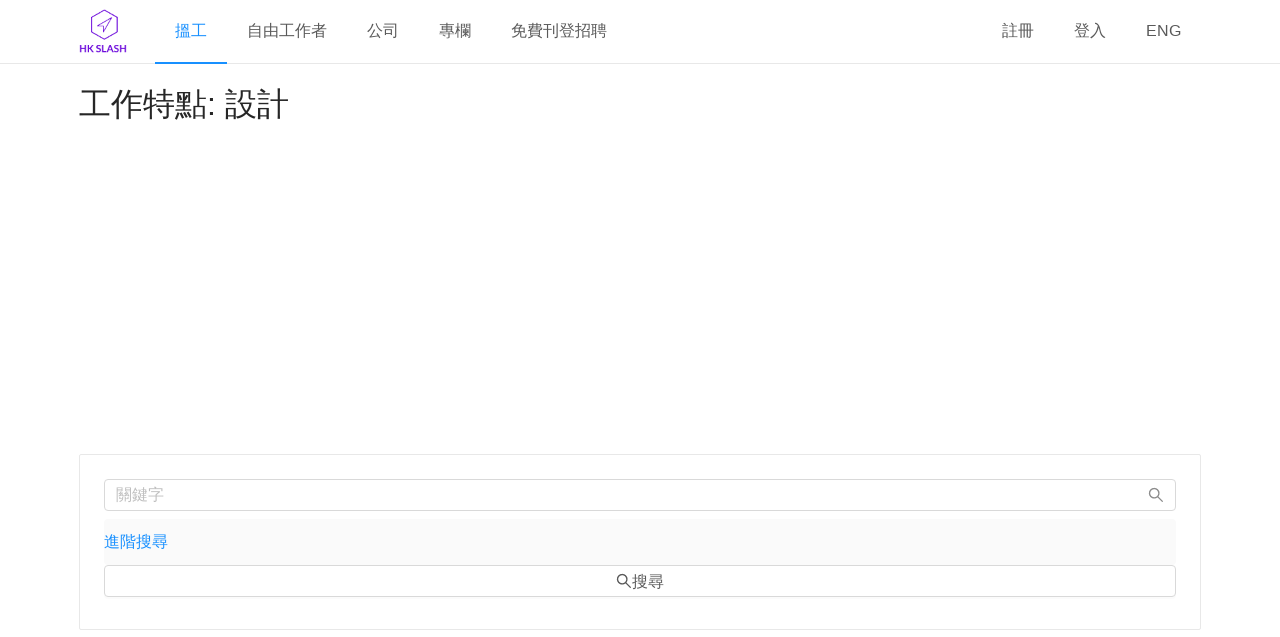

--- FILE ---
content_type: text/html; charset=utf-8
request_url: https://hkslash.com/zh/jobs/functions/design
body_size: 12039
content:
<!DOCTYPE html><html lang="zh"><head crossorigin="anonymous"><meta charSet="UTF-8"/><link rel="apple-touch-icon" sizes="180x180" href="/static/images/favicon/apple-touch-icon.png?v=1.24.0"/><link rel="icon" type="image/png" sizes="32x32" href="/static/images/favicon/favicon-32x32.png?v=1.24.0"/><link rel="icon" type="image/png" sizes="16x16" href="/static/images/favicon/favicon-16x16.png?v=1.24.0"/><link rel="manifest" href="/static/images/favicon/site.webmanifest?v=1.24.0"/><link rel="mask-icon" href="/static/images/favicon/safari-pinned-tab.svg?v=1.24.0" color="#5bbad5"/><meta name="msapplication-TileColor" content="#da532c"/><meta name="theme-color" content="#ffffff"/><meta name="viewport" content="width=device-width, initial-scale=1.0"/><meta property="fb:app_id" content="1368799299888828"/><meta name="viewport" content="width=device-width"/><meta charSet="utf-8"/><title>工作特點: 設計 | HKSlash 搵工兼職招聘網</title><meta property="og:site_name" content="HKSlash - 搵工兼職招聘網"/><meta property="og:title" content="工作特點: 設計 | HKSlash 搵工兼職招聘網"/><meta property="og:type" content="website"/><meta property="og:image" content="https://hkslash.com/_next/static/image/src/react/assets/images/og-image.ce1de160e7c807433ef7f629ff965f25.jpg"/><meta name="description" content="大量 設計 招聘，包括全職、兼職、Freelance、臨時工、暑期工、義工招聘，搵緊工？入黎睇下啦！第 1 頁"/><meta property="og:description" content="大量 設計 招聘，包括全職、兼職、Freelance、臨時工、暑期工、義工招聘，搵緊工？入黎睇下啦！第 1 頁"/><meta property="og:url" content="https://hkslash.com/zh/jobs/functions/design"/><link rel="canonical" href="https://hkslash.com/zh/jobs/functions/design"/><link rel="alternate" hrefLang="zh" href="https://hkslash.com/zh/jobs/functions/design"/><link rel="alternate" hrefLang="en" href="https://hkslash.com/en/jobs/functions/design"/><link rel="alternate" hrefLang="x-default" href="https://hkslash.com/zh/jobs/functions/design"/><script type="application/ld+json">{"@context":"http://schema.org","@type":"BreadcrumbList","itemListElement":[{"@type":"ListItem","position":1,"item":{"@id":"https://hkslash.com/jobs/functions/design","name":"設計"}}]}</script><script>window.dataLayer=window.dataLayer||[];window.dataLayer.push({})</script><link rel="preconnect" href="https://www.googletagmanager.com"/><link rel="preconnect" href="https://www.google-analytics.com"/><link rel="preconnect" href="https://pagead2.googlesyndication.com"/><script>window.addEventListener("load",function(e){(function(w,d,s,l,i){w[l]=w[l]||[];w[l].push({'gtm.start':new Date().getTime(),event:'gtm.js'});var f=d.getElementsByTagName(s)[0],j=d.createElement(s),dl=l!='dataLayer'?'&l='+l:'';j.async=true;j.src='https://www.googletagmanager.com/gtm.js?id='+i+dl;f.parentNode.insertBefore(j,f);})(window,document,'script','dataLayer','GTM-KWMVS5D');})</script><meta name="next-head-count" content="20"/><link rel="preload" href="/_next/static/css/02a59d268992f9ac0e27.css" as="style" crossorigin="anonymous"/><link rel="stylesheet" href="/_next/static/css/02a59d268992f9ac0e27.css" crossorigin="anonymous" data-n-g=""/><link rel="preload" href="/_next/static/css/80ceb51a59fc08338d05.css" as="style" crossorigin="anonymous"/><link rel="stylesheet" href="/_next/static/css/80ceb51a59fc08338d05.css" crossorigin="anonymous" data-n-p=""/><link rel="preload" href="/_next/static/css/e18d2f5738c435e2eb4b.css" as="style" crossorigin="anonymous"/><link rel="stylesheet" href="/_next/static/css/e18d2f5738c435e2eb4b.css" crossorigin="anonymous" data-n-p=""/><link rel="preload" href="/_next/static/css/908d8e924db69097912d.css" as="style" crossorigin="anonymous"/><link rel="stylesheet" href="/_next/static/css/908d8e924db69097912d.css" crossorigin="anonymous" data-n-p=""/><noscript data-n-css=""></noscript><script defer="" crossorigin="anonymous" nomodule="" src="/_next/static/chunks/polyfills-b69b38e0e606287ba003.js"></script><script src="/_next/static/chunks/webpack-b760be8dadad803688b3.js" defer="" crossorigin="anonymous"></script><script src="/_next/static/chunks/framework-210fb3331cf3db909c70.js" defer="" crossorigin="anonymous"></script><script src="/_next/static/chunks/main-f5d14f7a343e5db85191.js" defer="" crossorigin="anonymous"></script><script src="/_next/static/chunks/pages/_app-b7176e80ace795f20de5.js" defer="" crossorigin="anonymous"></script><script src="/_next/static/chunks/4749-8dab0852e1922cf52000.js" defer="" crossorigin="anonymous"></script><script src="/_next/static/chunks/952-6376bcd38a3e9693e1ab.js" defer="" crossorigin="anonymous"></script><script src="/_next/static/chunks/7070-2f421094cc691c64cfa6.js" defer="" crossorigin="anonymous"></script><script src="/_next/static/chunks/4558-50d4faa086de80d9c605.js" defer="" crossorigin="anonymous"></script><script src="/_next/static/chunks/7761-30dd7755c44854579efa.js" defer="" crossorigin="anonymous"></script><script src="/_next/static/chunks/519-5072b87817aee3b1f1d2.js" defer="" crossorigin="anonymous"></script><script src="/_next/static/chunks/4418-998b06c07e0fc7a5b4ca.js" defer="" crossorigin="anonymous"></script><script src="/_next/static/chunks/2233-ab1dc2859bdd542d6360.js" defer="" crossorigin="anonymous"></script><script src="/_next/static/chunks/333-7e7f4cd8f918ca0b6a3c.js" defer="" crossorigin="anonymous"></script><script src="/_next/static/chunks/1251-2166a4d8aa1f20356348.js" defer="" crossorigin="anonymous"></script><script src="/_next/static/chunks/pages/jobs-a354815600fc57a8eaa4.js" defer="" crossorigin="anonymous"></script><script src="/_next/static/Vq5q6klpyEJDGwBO6hgtO/_buildManifest.js" defer="" crossorigin="anonymous"></script><script src="/_next/static/Vq5q6klpyEJDGwBO6hgtO/_ssgManifest.js" defer="" crossorigin="anonymous"></script><style id="__jsx-1958293338">.menu.jsx-1958293338{line-Height:62px;}</style><style id="__jsx-4165737997">.header.jsx-4165737997{background-color:#fff !important;border-bottom:1px solid #e8e8e8;padding:0;position:fixed;z-index:3;width:100%;}.header.jsx-4165737997 .logo.jsx-4165737997{width:48px;margin:7px 28px 7px 0;}.desktop-header.jsx-4165737997 .logo.jsx-4165737997{float:left;}.mobile-header.jsx-4165737997{text-align:center;width:100%;}.bars.jsx-4165737997{float:right;margin-top:12px;cursor:pointer;font-size:2.5em;}.menu.jsx-4165737997{line-Height:62px;}@media (min-width:768px){.desktop-header.jsx-4165737997{display:block;}.mobile-header.jsx-4165737997{display:none;}}@media (max-width:767px){.desktop-header.jsx-4165737997{display:none;}.mobile-header.jsx-4165737997{display:block;}}</style><style id="__jsx-2305371854">.adsense.jsx-2305371854{margin-bottom:30px;margin-left:auto;margin-right:auto;text-align:center; min-height:280px;  ;}@media (max-width:345px){.adsense.rectangle.jsx-2305371854{height:250px;}}</style><style id="__jsx-1774513665">.collapse-panel.jsx-1774513665{border-bottom:none !important;}.collapse-panel.jsx-1774513665 .ant-collapse-content-box{padding:0;}.collapse-panel.jsx-1774513665 .ant-collapse-header{padding-left:0 !important;color:#1890ff !important;}.job-search-form.jsx-1774513665>.ant-row{margin-bottom:0 !important;}.numeric-field.jsx-1774513665,.submit-btn.jsx-1774513665{width:100%;}</style><style id="__jsx-2897748481">.standard-form.jsx-2897748481{text-align:left;}</style><style id="__jsx-2676042565">.adsense.jsx-2676042565{margin-bottom:30px;margin-left:auto;margin-right:auto;text-align:center;   ;}@media (max-width:345px){.adsense.rectangle.jsx-2676042565{height:250px;}}</style><style id="__jsx-3010179008">.tag.jsx-3010179008{margin-bottom:5px;}</style><style id="__jsx-1448490335">.avatar.jsx-1448490335{margin-right:5px;}</style><style id="__jsx-2954155074">.item.jsx-2954155074 .ant-list-item-extra{text-align:center;margin-left:auto;margin-right:auto;}@media screen and (max-width:480px){.item.jsx-2954155074 .ant-list-item-extra{width:100%;}}</style><style id="__jsx-3849720501">.icon.jsx-3849720501{font-size:60px;max-width:150px;margin:0 5px;}@media screen and (max-width:480px){.icon.jsx-3849720501{font-size:60px;max-width:100%;margin:0;margin-bottom:10px;}}</style><style id="__jsx-3914811050">.card.jsx-3914811050,.ad.jsx-3914811050{margin-bottom:20px;}.lookup-list.jsx-3914811050{margin-bottom:10px;}.job-card.jsx-3914811050 .ant-card-body{padding:10px;}</style><style id="__jsx-1498092170">.footer.jsx-1498092170{background-color:#000;color:#fff;padding-left:0px;padding-right:0px;}.footer.jsx-1498092170 .row.jsx-1498092170{margin-bottom:10px;}.footer.jsx-1498092170 .icon.jsx-1498092170{font-size:32px;margin-right:10px;}</style><style id="__jsx-114283236">.sider.jsx-114283236{margin-top:64px;background-color:#fff;position:fixed;right:0px;height:100%;border-left-style:solid;border-left-color:#e8e8e8;border-left-width:1px;z-index:3;}.sider.collapsed.jsx-114283236{border-left-width:0px;}.sider.jsx-114283236 .menu.jsx-114283236{border-right:none;}</style><style id="__jsx-836136929">.layout.jsx-836136929{background-color:#fff !important;}.content.jsx-836136929{margin-top:80px;min-height:calc(100vh - 64px - 1em);width:100vw;}.main-frame.jsx-836136929 .container{padding-left:24px;padding-right:24px;width:100%;max-width:1170px;margin-left:auto;margin-right:auto;margin-bottom:1em;}@media (max-width:767px){.main-frame.jsx-836136929 .container{padding-left:5px;padding-right:5px;}}</style><style id="__jsx-2541878311">.ant-form-item-children>div:not([class*="ant-"]){display:inline;}</style></head><body><noscript><iframe src="https://www.googletagmanager.com/ns.html?id=GTM-KWMVS5D" height="0" width="0" style="display:none;visibility:hidden" title="gtm"></iframe></noscript><div id="__next"><section class="main-frame layout jsx-836136929 ant-layout ant-layout-has-sider"><section class="layout jsx-836136929 ant-layout"><header class="header jsx-4165737997 ant-layout-header"><div class="desktop-header container jsx-4165737997"><div class="ant-row-flex ant-row-flex-space-between"><div class="ant-col ant-col-md-14"><a href="/zh/"><img src="/_next/static/image/src/react/assets/images/logo-144x144.33691adfa14d17a7987cb0c9d810643b.png" class="logo jsx-4165737997" alt="logo" loading="lazy" width="48" height="48"/></a><nav><ul class="ant-menu menu jsx-4165737997 ant-menu-light ant-menu-root ant-menu-horizontal" role="menu"><li class="ant-menu-submenu ant-menu-submenu-horizontal ant-menu-overflowed-submenu" style="display:none" role="menuitem"><div class="ant-menu-submenu-title" aria-expanded="false" aria-haspopup="true"><span>···</span><i class="ant-menu-submenu-arrow"></i></div></li><li class="ant-menu-item ant-menu-item-selected" role="menuitem"><a href="/zh/jobs">搵工</a></li><li class="ant-menu-submenu ant-menu-submenu-horizontal ant-menu-overflowed-submenu" style="display:none" role="menuitem"><div class="ant-menu-submenu-title" aria-expanded="false" aria-haspopup="true"><span>···</span><i class="ant-menu-submenu-arrow"></i></div></li><li class="ant-menu-item" role="menuitem"><a href="/zh/freelancers">自由工作者</a></li><li class="ant-menu-submenu ant-menu-submenu-horizontal ant-menu-overflowed-submenu" style="display:none" role="menuitem"><div class="ant-menu-submenu-title" aria-expanded="false" aria-haspopup="true"><span>···</span><i class="ant-menu-submenu-arrow"></i></div></li><li class="ant-menu-item" role="menuitem"><a href="/zh/companies">公司</a></li><li class="ant-menu-submenu ant-menu-submenu-horizontal ant-menu-overflowed-submenu" style="display:none" role="menuitem"><div class="ant-menu-submenu-title" aria-expanded="false" aria-haspopup="true"><span>···</span><i class="ant-menu-submenu-arrow"></i></div></li><li class="ant-menu-item" role="menuitem"><a href="/zh/blog/" target="_blank">專欄</a></li><li class="ant-menu-submenu ant-menu-submenu-horizontal ant-menu-overflowed-submenu" style="display:none" role="menuitem"><div class="ant-menu-submenu-title" aria-expanded="false" aria-haspopup="true"><span>···</span><i class="ant-menu-submenu-arrow"></i></div></li><li class="ant-menu-item" role="menuitem"><a href="/zh/why-create-job-ad">免費刊登招聘</a></li><li class="ant-menu-submenu ant-menu-submenu-horizontal ant-menu-overflowed-submenu" style="visibility:hidden;position:absolute" role="menuitem"><div class="ant-menu-submenu-title" aria-expanded="false" aria-haspopup="true"><span>···</span><i class="ant-menu-submenu-arrow"></i></div></li></ul></nav></div><div class="ant-col"><ul class="ant-menu menu jsx-1958293338 ant-menu-light ant-menu-root ant-menu-horizontal" role="menu"><li class="ant-menu-submenu ant-menu-submenu-horizontal ant-menu-overflowed-submenu" style="display:none" role="menuitem"><div class="ant-menu-submenu-title" aria-expanded="false" aria-haspopup="true"><span>···</span><i class="ant-menu-submenu-arrow"></i></div></li><li class="ant-menu-item" role="menuitem"><a href="/zh/signup">註冊</a></li><li class="ant-menu-submenu ant-menu-submenu-horizontal ant-menu-overflowed-submenu" style="display:none" role="menuitem"><div class="ant-menu-submenu-title" aria-expanded="false" aria-haspopup="true"><span>···</span><i class="ant-menu-submenu-arrow"></i></div></li><li class="ant-menu-item" role="menuitem"><a href="/zh/login">登入</a></li><li class="ant-menu-submenu ant-menu-submenu-horizontal ant-menu-overflowed-submenu" style="display:none" role="menuitem"><div class="ant-menu-submenu-title" aria-expanded="false" aria-haspopup="true"><span>···</span><i class="ant-menu-submenu-arrow"></i></div></li><li class="ant-menu-item" role="menuitem"><a href="/en/jobs/functions/design">ENG</a></li><li class="ant-menu-submenu ant-menu-submenu-horizontal ant-menu-overflowed-submenu" style="display:none" role="menuitem"><div class="ant-menu-submenu-title" aria-expanded="false" aria-haspopup="true"><span>···</span><i class="ant-menu-submenu-arrow"></i></div></li><li class="ant-menu-submenu ant-menu-submenu-horizontal ant-menu-overflowed-submenu" style="visibility:hidden;position:absolute" role="menuitem"><div class="ant-menu-submenu-title" aria-expanded="false" aria-haspopup="true"><span>···</span><i class="ant-menu-submenu-arrow"></i></div></li></ul></div></div></div><div class="mobile-header container jsx-4165737997"><div class="ant-row"><div class="ant-col ant-col-xs-24"><a href="/zh/"><img src="/_next/static/image/src/react/assets/images/logo-144x144.33691adfa14d17a7987cb0c9d810643b.png" class="logo jsx-4165737997" alt="logo" loading="lazy" width="48" height="48"/></a><i aria-label="icon: bars" tabindex="-1" class="anticon anticon-bars bars jsx-4165737997"><svg viewBox="0 0 1024 1024" focusable="false" class="" data-icon="bars" width="1em" height="1em" fill="currentColor" aria-hidden="true"><path d="M912 192H328c-4.4 0-8 3.6-8 8v56c0 4.4 3.6 8 8 8h584c4.4 0 8-3.6 8-8v-56c0-4.4-3.6-8-8-8zm0 284H328c-4.4 0-8 3.6-8 8v56c0 4.4 3.6 8 8 8h584c4.4 0 8-3.6 8-8v-56c0-4.4-3.6-8-8-8zm0 284H328c-4.4 0-8 3.6-8 8v56c0 4.4 3.6 8 8 8h584c4.4 0 8-3.6 8-8v-56c0-4.4-3.6-8-8-8zM104 228a56 56 0 1 0 112 0 56 56 0 1 0-112 0zm0 284a56 56 0 1 0 112 0 56 56 0 1 0-112 0zm0 284a56 56 0 1 0 112 0 56 56 0 1 0-112 0z"></path></svg></i></div></div></div></header><main class="content jsx-836136929 ant-layout-content"><div class="container"><div class="ant-row"><div class="ant-col"><h1>工作特點: 設計</h1></div></div><div class="ant-row" style="margin-left:-12px;margin-right:-12px"><div style="padding-left:12px;padding-right:12px" class="ant-col"><div class="adsense rectangle jsx-2305371854"><ins class="adsbygoogle" style="display:block" data-ad-client="ca-pub-6302569527973294" data-ad-slot="3790129136" data-ad-format="rectangle" data-full-width-responsive="false"></ins></div></div></div><div class="ant-row" style="margin-left:-12px;margin-right:-12px"><div style="padding-left:12px;padding-right:12px" class="ant-col"><div class="ant-card card jsx-3914811050 ant-card-bordered"><div class="ant-card-body"><div class="ant-spin-nested-loading"><div class="ant-spin-container"><form method="post" class="ant-form ant-form-vertical standard-form jsx-2897748481 job-search-form jsx-1774513665"><div class="ant-row ant-form-item"><div class="ant-col ant-form-item-control-wrapper"><div class="ant-form-item-control"><span class="ant-form-item-children"><span class="ant-input-search ant-input-affix-wrapper"><input type="text" placeholder="關鍵字" name="keyword" value="" class="ant-input"/><span class="ant-input-suffix"><i aria-label="icon: search" tabindex="-1" class="anticon anticon-search ant-input-search-icon"><svg viewBox="64 64 896 896" focusable="false" class="" data-icon="search" width="1em" height="1em" fill="currentColor" aria-hidden="true"><path d="M909.6 854.5L649.9 594.8C690.2 542.7 712 479 712 412c0-80.2-31.3-155.4-87.9-212.1-56.6-56.7-132-87.9-212.1-87.9s-155.5 31.3-212.1 87.9C143.2 256.5 112 331.8 112 412c0 80.1 31.3 155.5 87.9 212.1C256.5 680.8 331.8 712 412 712c67 0 130.6-21.8 182.7-62l259.7 259.6a8.2 8.2 0 0 0 11.6 0l43.6-43.5a8.2 8.2 0 0 0 0-11.6zM570.4 570.4C528 612.7 471.8 636 412 636s-116-23.3-158.4-65.6C211.3 528 188 471.8 188 412s23.3-116.1 65.6-158.4C296 211.3 352.2 188 412 188s116.1 23.2 158.4 65.6S636 352.2 636 412s-23.3 116.1-65.6 158.4z"></path></svg></i></span></span></span></div></div></div><div class="ant-collapse ant-collapse-borderless ant-collapse-icon-position-left"><div class="ant-collapse-item ant-collapse-no-arrow collapse-panel jsx-1774513665"><div class="ant-collapse-header" role="button" tabindex="0" aria-expanded="false">進階搜尋</div></div></div><div class="ant-row ant-form-item"><div class="ant-col ant-form-item-control-wrapper"><div class="ant-form-item-control"><span class="ant-form-item-children"><button type="submit" class="ant-btn submit-btn jsx-1774513665"><i aria-label="icon: search" class="anticon anticon-search"><svg viewBox="64 64 896 896" focusable="false" class="" data-icon="search" width="1em" height="1em" fill="currentColor" aria-hidden="true"><path d="M909.6 854.5L649.9 594.8C690.2 542.7 712 479 712 412c0-80.2-31.3-155.4-87.9-212.1-56.6-56.7-132-87.9-212.1-87.9s-155.5 31.3-212.1 87.9C143.2 256.5 112 331.8 112 412c0 80.1 31.3 155.5 87.9 212.1C256.5 680.8 331.8 712 412 712c67 0 130.6-21.8 182.7-62l259.7 259.6a8.2 8.2 0 0 0 11.6 0l43.6-43.5a8.2 8.2 0 0 0 0-11.6zM570.4 570.4C528 612.7 471.8 636 412 636s-116-23.3-158.4-65.6C211.3 528 188 471.8 188 412s23.3-116.1 65.6-158.4C296 211.3 352.2 188 412 188s116.1 23.2 158.4 65.6S636 352.2 636 412s-23.3 116.1-65.6 158.4z"></path></svg></i>搜尋</button></span></div></div></div></form></div></div></div></div></div></div><div class="ant-row" style="margin-left:-12px;margin-right:-12px"><div style="padding-left:12px;padding-right:12px" class="ant-col"><div class="adsense ad jsx-3914811050 jsx-2676042565"><ins class="adsbygoogle" style="display:block" data-ad-client="ca-pub-6302569527973294" data-ad-slot="3790129136" data-ad-format="auto" data-full-width-responsive="true"></ins></div></div></div><div class="ant-row-flex" style="margin-left:-12px;margin-right:-12px"><div style="padding-left:12px;padding-right:12px" class="ant-col ant-col-xs-24 ant-col-xs-order-2 ant-col-lg-6 ant-col-lg-order-1"><div class="lookup-list jsx-3914811050"><h3>工作類型</h3><div class="ant-list ant-list-sm ant-list-split ant-list-bordered"><div class="ant-spin-nested-loading"><div class="ant-spin-container"><ul class="ant-list-items"><li class="ant-list-item"><span class="ant-tag tag jsx-3010179008"><a href="/zh/jobs/types/full-time">全職工作 / Full Time / Fulltime</a></span></li><li class="ant-list-item"><span class="ant-tag tag jsx-3010179008"><a href="/zh/jobs/types/part-time">兼職工作 / Part Time / Parttime</a></span></li><li class="ant-list-item"><span class="ant-tag tag jsx-3010179008"><a href="/zh/jobs/types/temporary">臨時工 / 炒散 / 散工</a></span></li><li class="ant-list-item"><span class="ant-tag tag jsx-3010179008"><a href="/zh/jobs/types/repetitive-freelance">Freelance / 自由工作 / 重覆性任務</a></span></li><li class="ant-list-item"><span class="ant-tag tag jsx-3010179008"><a href="/zh/jobs/types/short-term-contract">短期工作合約</a></span></li><li class="ant-list-item"><span class="ant-tag tag jsx-3010179008"><a href="/zh/jobs/types/long-term-contract">長期工作合約</a></span></li><li class="ant-list-item"><span class="ant-tag tag jsx-3010179008"><a href="/zh/jobs/types/internship">實習 / 暑期工 / Intern / Internship</a></span></li><li class="ant-list-item"><span class="ant-tag tag jsx-3010179008"><a href="/zh/jobs/types/volunteer">義工 / Volunteer</a></span></li><li class="ant-list-item"><span class="ant-tag tag jsx-3010179008"><a href="/zh/jobs/types/freelance">Freelance / 自由工作 / 一次性任務</a></span></li></ul></div></div></div></div><div class="adsense ad jsx-3914811050 jsx-2676042565"><ins class="adsbygoogle" style="display:block" data-ad-client="ca-pub-6302569527973294" data-ad-slot="3790129136" data-ad-format="rectangle" data-full-width-responsive="true"></ins></div><div class="lookup-list jsx-3914811050"><h3>工作性質</h3><div class="ant-list ant-list-sm ant-list-split ant-list-bordered"><div class="ant-spin-nested-loading"><div class="ant-spin-container"><ul class="ant-list-items"><li class="ant-list-item"><span class="ant-tag tag jsx-3010179008"><a href="/zh/jobs/functions/accounting-auditing">會計 / 審計</a></span></li><li class="ant-list-item"><span class="ant-tag tag jsx-3010179008"><a href="/zh/jobs/functions/administrative">行政</a></span></li><li class="ant-list-item"><span class="ant-tag tag jsx-3010179008"><a href="/zh/jobs/functions/banking-finance">銀行 / 金融</a></span></li><li class="ant-list-item"><span class="ant-tag tag jsx-3010179008"><a href="/zh/jobs/functions/construct-engineering">建造 / 工程</a></span></li><li class="ant-list-item"><span class="ant-tag tag jsx-3010179008"><a href="/zh/jobs/functions/design">設計</a></span></li><li class="ant-list-item"><span class="ant-tag tag jsx-3010179008"><a href="/zh/jobs/functions/education">教育</a></span></li><li class="ant-list-item"><span class="ant-tag tag jsx-3010179008"><a href="/zh/jobs/functions/health-beauty">保健 / 美容</a></span></li><li class="ant-list-item"><span class="ant-tag tag jsx-3010179008"><a href="/zh/jobs/functions/hotel-catering">酒店 / 餐飲 / 會所</a></span></li><li class="ant-list-item"><span class="ant-tag tag jsx-3010179008"><a href="/zh/jobs/functions/human-resources">人力資源</a></span></li><li class="ant-list-item"><span class="ant-tag tag jsx-3010179008"><a href="/zh/jobs/functions/information-technology">資訊科技</a></span></li><li class="ant-list-item"><span class="ant-tag tag jsx-3010179008"><a href="/zh/jobs/functions/insurance">保險</a></span></li><li class="ant-list-item"><span class="ant-tag tag jsx-3010179008"><a href="/zh/jobs/functions/logistics-transportation">物流 / 運輸</a></span></li><li class="ant-list-item"><span class="ant-tag tag jsx-3010179008"><a href="/zh/jobs/functions/production">製造生產</a></span></li><li class="ant-list-item"><span class="ant-tag tag jsx-3010179008"><a href="/zh/jobs/functions/marketing-public-relations">市場營銷 / 公共關係</a></span></li><li class="ant-list-item"><span class="ant-tag tag jsx-3010179008"><a href="/zh/jobs/functions/media-advertisement">媒體 / 廣告</a></span></li><li class="ant-list-item"><span class="ant-tag tag jsx-3010179008"><a href="/zh/jobs/functions/medical">醫療服務</a></span></li><li class="ant-list-item"><span class="ant-tag tag jsx-3010179008"><a href="/zh/jobs/functions/procurement">跟單 / 採購</a></span></li><li class="ant-list-item"><span class="ant-tag tag jsx-3010179008"><a href="/zh/jobs/functions/professional-service">專業服務</a></span></li><li class="ant-list-item"><span class="ant-tag tag jsx-3010179008"><a href="/zh/jobs/functions/property-management">物業</a></span></li><li class="ant-list-item"><span class="ant-tag tag jsx-3010179008"><a href="/zh/jobs/functions/retail">零售</a></span></li><li class="ant-list-item"><span class="ant-tag tag jsx-3010179008"><a href="/zh/jobs/functions/sales-customer-service">銷售 / 顧客服務 / 業務發展</a></span></li><li class="ant-list-item"><span class="ant-tag tag jsx-3010179008"><a href="/zh/jobs/functions/laboratory-research">科學 / 實驗室 / 研究及開發</a></span></li><li class="ant-list-item"><span class="ant-tag tag jsx-3010179008"><a href="/zh/jobs/functions/tourism-sightseeing">旅遊 / 觀光</a></span></li><li class="ant-list-item"><span class="ant-tag tag jsx-3010179008"><a href="/zh/jobs/functions/other">其他工作性質</a></span></li></ul></div></div></div></div><div class="lookup-list jsx-3914811050"><h3>工作地點</h3><div class="ant-list ant-list-sm ant-list-split ant-list-bordered"><div class="ant-spin-nested-loading"><div class="ant-spin-container"><ul class="ant-list-items"><li class="ant-list-item"><span class="ant-tag tag jsx-3010179008"><a href="/zh/jobs/locations/central-and-western-district">中西區</a></span></li><li class="ant-list-item"><span class="ant-tag tag jsx-3010179008"><a href="/zh/jobs/locations/wan-chai">灣仔區</a></span></li><li class="ant-list-item"><span class="ant-tag tag jsx-3010179008"><a href="/zh/jobs/locations/eastern">東區</a></span></li><li class="ant-list-item"><span class="ant-tag tag jsx-3010179008"><a href="/zh/jobs/locations/southern">南區</a></span></li><li class="ant-list-item"><span class="ant-tag tag jsx-3010179008"><a href="/zh/jobs/locations/yau-tsim-mong">油尖旺區</a></span></li><li class="ant-list-item"><span class="ant-tag tag jsx-3010179008"><a href="/zh/jobs/locations/sham-shui-po">深水埗區</a></span></li><li class="ant-list-item"><span class="ant-tag tag jsx-3010179008"><a href="/zh/jobs/locations/kowloon-city">九龍城區</a></span></li><li class="ant-list-item"><span class="ant-tag tag jsx-3010179008"><a href="/zh/jobs/locations/wong-tai-sin">黃大仙區</a></span></li><li class="ant-list-item"><span class="ant-tag tag jsx-3010179008"><a href="/zh/jobs/locations/kwun-tong">觀塘區</a></span></li><li class="ant-list-item"><span class="ant-tag tag jsx-3010179008"><a href="/zh/jobs/locations/kwai-tsing">葵青區</a></span></li><li class="ant-list-item"><span class="ant-tag tag jsx-3010179008"><a href="/zh/jobs/locations/tsuen-wan">荃灣區</a></span></li><li class="ant-list-item"><span class="ant-tag tag jsx-3010179008"><a href="/zh/jobs/locations/tuen-mun">屯門區</a></span></li><li class="ant-list-item"><span class="ant-tag tag jsx-3010179008"><a href="/zh/jobs/locations/yuen-long">元朗區</a></span></li><li class="ant-list-item"><span class="ant-tag tag jsx-3010179008"><a href="/zh/jobs/locations/north-district">北區</a></span></li><li class="ant-list-item"><span class="ant-tag tag jsx-3010179008"><a href="/zh/jobs/locations/tai-po">大埔區</a></span></li><li class="ant-list-item"><span class="ant-tag tag jsx-3010179008"><a href="/zh/jobs/locations/sha-tin">沙田區</a></span></li><li class="ant-list-item"><span class="ant-tag tag jsx-3010179008"><a href="/zh/jobs/locations/sai-kung">西貢區</a></span></li><li class="ant-list-item"><span class="ant-tag tag jsx-3010179008"><a href="/zh/jobs/locations/islands">離島區</a></span></li><li class="ant-list-item"><span class="ant-tag tag jsx-3010179008"><a href="/zh/jobs/locations/home-office">在家工作</a></span></li><li class="ant-list-item"><span class="ant-tag tag jsx-3010179008"><a href="/zh/jobs/locations/change-by-need">因工作需要而變動</a></span></li><li class="ant-list-item"><span class="ant-tag tag jsx-3010179008"><a href="/zh/jobs/locations/other-oversea">其他 / 海外</a></span></li></ul></div></div></div></div><div class="lookup-list jsx-3914811050"><h3>工作特點</h3><div class="ant-list ant-list-sm ant-list-split ant-list-bordered"><div class="ant-spin-nested-loading"><div class="ant-spin-container"><ul class="ant-list-items"><li class="ant-list-item"><span class="ant-tag tag jsx-3010179008"><a href="/zh/jobs/features/five-day-work-week">5 天工作</a></span></li><li class="ant-list-item"><span class="ant-tag tag jsx-3010179008"><a href="/zh/jobs/features/working-remotely">在家工作 / 遙距工作</a></span></li><li class="ant-list-item"><span class="ant-tag tag jsx-3010179008"><a href="/zh/jobs/features/flexible-working-time">彈性工作時間</a></span></li><li class="ant-list-item"><span class="ant-tag tag jsx-3010179008"><a href="/zh/jobs/features/custom-working-time">自由工作時間</a></span></li><li class="ant-list-item"><span class="ant-tag tag jsx-3010179008"><a href="/zh/jobs/features/shift-work">輪班工作</a></span></li><li class="ant-list-item"><span class="ant-tag tag jsx-3010179008"><a href="/zh/jobs/features/night-shift">夜班 / 通宵更</a></span></li><li class="ant-list-item"><span class="ant-tag tag jsx-3010179008"><a href="/zh/jobs/features/public-holidays">銀行假期</a></span></li><li class="ant-list-item"><span class="ant-tag tag jsx-3010179008"><a href="/zh/jobs/features/sunday-official-holiday">周日例假</a></span></li><li class="ant-list-item"><span class="ant-tag tag jsx-3010179008"><a href="/zh/jobs/features/medical-benefits">醫療福利</a></span></li><li class="ant-list-item"><span class="ant-tag tag jsx-3010179008"><a href="/zh/jobs/features/dentist-benefits">牙醫福利</a></span></li><li class="ant-list-item"><span class="ant-tag tag jsx-3010179008"><a href="/zh/jobs/features/overtime-compensation">超時補水</a></span></li><li class="ant-list-item"><span class="ant-tag tag jsx-3010179008"><a href="/zh/jobs/features/compensatory-time">超時補鐘</a></span></li><li class="ant-list-item"><span class="ant-tag tag jsx-3010179008"><a href="/zh/jobs/features/transportation-allowance">交通津貼</a></span></li><li class="ant-list-item"><span class="ant-tag tag jsx-3010179008"><a href="/zh/jobs/features/zero-overtime-culture">無OT文化</a></span></li><li class="ant-list-item"><span class="ant-tag tag jsx-3010179008"><a href="/zh/jobs/features/work-life-balance-culture">Work Life balance 公司文化</a></span></li><li class="ant-list-item"><span class="ant-tag tag jsx-3010179008"><a href="/zh/jobs/features/labour-holiday ">勞工假</a></span></li><li class="ant-list-item"><span class="ant-tag tag jsx-3010179008"><a href="/zh/jobs/features/staff-discount">員工優惠</a></span></li><li class="ant-list-item"><span class="ant-tag tag jsx-3010179008"><a href="/zh/jobs/features/staff-free-meal">員工免費膳食</a></span></li><li class="ant-list-item"><span class="ant-tag tag jsx-3010179008"><a href="/zh/jobs/features/commission-system">佣金制</a></span></li><li class="ant-list-item"><span class="ant-tag tag jsx-3010179008"><a href="/zh/jobs/features/performance-bonus">表現獎金</a></span></li><li class="ant-list-item"><span class="ant-tag tag jsx-3010179008"><a href="/zh/jobs/features/work-hard-award">勤工獎</a></span></li><li class="ant-list-item"><span class="ant-tag tag jsx-3010179008"><a href="/zh/jobs/features/bonus">花紅</a></span></li><li class="ant-list-item"><span class="ant-tag tag jsx-3010179008"><a href="/zh/jobs/features/guaranteed-double-pay">年終保證雙糧</a></span></li><li class="ant-list-item"><span class="ant-tag tag jsx-3010179008"><a href="/zh/jobs/features/contract-gratuity">約滿酬金</a></span></li><li class="ant-list-item"><span class="ant-tag tag jsx-3010179008"><a href="/zh/jobs/features/provide-in-service-training">提供在職培訓</a></span></li><li class="ant-list-item"><span class="ant-tag tag jsx-3010179008"><a href="/zh/jobs/features/no-clothing-requirements">無服飾要求</a></span></li><li class="ant-list-item"><span class="ant-tag tag jsx-3010179008"><a href="/zh/jobs/features/uniformed">須穿制服</a></span></li><li class="ant-list-item"><span class="ant-tag tag jsx-3010179008"><a href="/zh/jobs/features/study-funding">進修資助</a></span></li><li class="ant-list-item"><span class="ant-tag tag jsx-3010179008"><a href="/zh/jobs/features/shuttle-bus">接駁巴士</a></span></li><li class="ant-list-item"><span class="ant-tag tag jsx-3010179008"><a href="/zh/jobs/features/daily-pay">即日出糧</a></span></li><li class="ant-list-item"><span class="ant-tag tag jsx-3010179008"><a href="/zh/jobs/features/welcoming-people-with-disabilities">歡迎殘障人士</a></span></li></ul></div></div></div></div><div class="lookup-list jsx-3914811050"><h3>教育程度</h3><div class="ant-list ant-list-sm ant-list-split ant-list-bordered"><div class="ant-spin-nested-loading"><div class="ant-spin-container"><ul class="ant-list-items"><li class="ant-list-item"><span class="ant-tag tag jsx-3010179008"><a href="/zh/jobs/educations/not-specified">學歷不拘</a></span></li><li class="ant-list-item"><span class="ant-tag tag jsx-3010179008"><a href="/zh/jobs/educations/form-three-or-above">中三或以上</a></span></li><li class="ant-list-item"><span class="ant-tag tag jsx-3010179008"><a href="/zh/jobs/educations/form-five-or-above">中五或以上</a></span></li><li class="ant-list-item"><span class="ant-tag tag jsx-3010179008"><a href="/zh/jobs/educations/form-six-or-above">中六或以上</a></span></li><li class="ant-list-item"><span class="ant-tag tag jsx-3010179008"><a href="/zh/jobs/educations/form-seven-or-above">中七或以上</a></span></li><li class="ant-list-item"><span class="ant-tag tag jsx-3010179008"><a href="/zh/jobs/educations/certificate-diploma-or-above">證書/文憑或以上</a></span></li><li class="ant-list-item"><span class="ant-tag tag jsx-3010179008"><a href="/zh/jobs/educations/associate-degree-or-above">副學士或以上</a></span></li><li class="ant-list-item"><span class="ant-tag tag jsx-3010179008"><a href="/zh/jobs/educations/higher-diploma-or-above">高級文憑或以上</a></span></li><li class="ant-list-item"><span class="ant-tag tag jsx-3010179008"><a href="/zh/jobs/educations/degree-or-above">大學畢業或以上</a></span></li><li class="ant-list-item"><span class="ant-tag tag jsx-3010179008"><a href="/zh/jobs/educations/master-or-above">碩士畢業或以上</a></span></li><li class="ant-list-item"><span class="ant-tag tag jsx-3010179008"><a href="/zh/jobs/educations/phd">博士畢業</a></span></li></ul></div></div></div></div><div class="lookup-list jsx-3914811050"><h3>薪金類型</h3><div class="ant-list ant-list-sm ant-list-split ant-list-bordered"><div class="ant-spin-nested-loading"><div class="ant-spin-container"><ul class="ant-list-items"><li class="ant-list-item"><span class="ant-tag tag jsx-3010179008"><a href="/zh/jobs/salary-types/hourly-pay">時薪</a></span></li><li class="ant-list-item"><span class="ant-tag tag jsx-3010179008"><a href="/zh/jobs/salary-types/daily-pay">日薪</a></span></li><li class="ant-list-item"><span class="ant-tag tag jsx-3010179008"><a href="/zh/jobs/salary-types/weekly-pay">週薪</a></span></li><li class="ant-list-item"><span class="ant-tag tag jsx-3010179008"><a href="/zh/jobs/salary-types/monthly-pay">月薪</a></span></li><li class="ant-list-item"><span class="ant-tag tag jsx-3010179008"><a href="/zh/jobs/salary-types/pay-by-project">按項目計酬</a></span></li></ul></div></div></div></div><div class="lookup-list jsx-3914811050"><h3>薪金貨幣</h3><div class="ant-list ant-list-sm ant-list-split ant-list-bordered"><div class="ant-spin-nested-loading"><div class="ant-spin-container"><ul class="ant-list-items"><li class="ant-list-item"><span class="ant-tag tag jsx-3010179008"><a href="/zh/jobs/salary-currencies/hkd">港幣 / HKD</a></span></li><li class="ant-list-item"><span class="ant-tag tag jsx-3010179008"><a href="/zh/jobs/salary-currencies/rmb">人民幣 / RMB</a></span></li><li class="ant-list-item"><span class="ant-tag tag jsx-3010179008"><a href="/zh/jobs/salary-currencies/usd">美元 / USD</a></span></li></ul></div></div></div></div><div class="lookup-list jsx-3914811050"><h3>支薪方法</h3><div class="ant-list ant-list-sm ant-list-split ant-list-bordered"><div class="ant-spin-nested-loading"><div class="ant-spin-container"><ul class="ant-list-items"><li class="ant-list-item"><span class="ant-tag tag jsx-3010179008"><a href="/zh/jobs/payment-methods/bank-transfer">銀行匯款</a></span></li><li class="ant-list-item"><span class="ant-tag tag jsx-3010179008"><a href="/zh/jobs/payment-methods/cheque">支票</a></span></li><li class="ant-list-item"><span class="ant-tag tag jsx-3010179008"><a href="/zh/jobs/payment-methods/cash">現金出糧</a></span></li><li class="ant-list-item"><span class="ant-tag tag jsx-3010179008"><a href="/zh/jobs/payment-methods/other">其他支薪方法</a></span></li></ul></div></div></div></div></div><div style="padding-left:12px;padding-right:12px" class="ant-col ant-col-xs-24 ant-col-xs-order-1 ant-col-lg-18 ant-col-lg-order-2"><div class="ant-card card job-card jsx-3914811050 ant-card-bordered"><div class="ant-card-body"><div class="ant-spin-nested-loading"><div class="ant-spin-container"><div class="ant-list ant-list-vertical ant-list-lg ant-list-split ant-list-something-after-last-item"><div class="ant-list-pagination"><ul class="ant-pagination" unselectable="unselectable"><li class="ant-pagination-total-text">找到 1 個招聘</li><li title="上一頁" class="ant-pagination-disabled ant-pagination-prev" aria-disabled="true"></li><li title="1" class="ant-pagination-item ant-pagination-item-1 ant-pagination-item-active" tabindex="0"><a href="/zh/jobs/functions/design">1</a></li><li title="下一頁" class="ant-pagination-disabled ant-pagination-next" aria-disabled="true"></li></ul></div><div class="ant-spin-nested-loading"><div class="ant-spin-container"><li class="ant-list-item item jsx-2954155074"><div class="ant-list-item-main"><h3><a href="/zh/jobs/55086" target="_blank"><span>Designer (Contract up to 31 Oct 2026)</span></a></h3><p>We are looking for a talented and versatile Designer to create compelling visual content for a high-profile government-funded programme that showcases Hong Kong’s design talent locally and globally through exhibitions, events, and digital campaigns.</p><p><span>月薪</span><span>(<!-- -->港幣 / HKD<!-- -->)</span><span> : </span><span>$<!-- -->22000</span><span> - </span><span>$<!-- -->29000</span></p><p>公司用戶<span> : </span><span><a href="/zh/companies/HKEA_Inez">Hong Kong Exporters&#x27; Association</a></span></p><ul class="ant-list-item-action"><li><span class="ant-tag tag jsx-3010179008"><a href="/zh/jobs/types/full-time">全職工作 / Full Time / Fulltime</a></span><span class="ant-tag tag jsx-3010179008"><a href="/zh/jobs/functions/design">設計</a></span><span class="ant-tag tag jsx-3010179008"><a href="/zh/jobs/educations/degree-or-above">大學畢業或以上</a></span><span class="ant-tag tag jsx-3010179008"><a href="/zh/jobs/salary-types/monthly-pay">月薪</a></span><span class="ant-tag tag jsx-3010179008"><a href="/zh/jobs/salary-currencies/hkd">港幣 / HKD</a></span><span class="ant-tag tag jsx-3010179008"><a href="/zh/jobs/payment-methods/bank-transfer">銀行匯款</a></span></li></ul></div><div class="ant-list-item-extra"><a href="/zh/jobs/55086" target="_blank"><i aria-label="icon: shop" class="anticon anticon-shop icon jsx-3849720501"><svg viewBox="64 64 896 896" focusable="false" class="" data-icon="shop" width="1em" height="1em" fill="currentColor" aria-hidden="true"><path d="M882 272.1V144c0-17.7-14.3-32-32-32H174c-17.7 0-32 14.3-32 32v128.1c-16.7 1-30 14.9-30 31.9v131.7a177 177 0 0 0 14.4 70.4c4.3 10.2 9.6 19.8 15.6 28.9v345c0 17.6 14.3 32 32 32h676c17.7 0 32-14.3 32-32V535a175 175 0 0 0 15.6-28.9c9.5-22.3 14.4-46 14.4-70.4V304c0-17-13.3-30.9-30-31.9zM214 184h596v88H214v-88zm362 656.1H448V736h128v104.1zm234 0H640V704c0-17.7-14.3-32-32-32H416c-17.7 0-32 14.3-32 32v136.1H214V597.9c2.9 1.4 5.9 2.8 9 4 22.3 9.4 46 14.1 70.4 14.1s48-4.7 70.4-14.1c13.8-5.8 26.8-13.2 38.7-22.1.2-.1.4-.1.6 0a180.4 180.4 0 0 0 38.7 22.1c22.3 9.4 46 14.1 70.4 14.1 24.4 0 48-4.7 70.4-14.1 13.8-5.8 26.8-13.2 38.7-22.1.2-.1.4-.1.6 0a180.4 180.4 0 0 0 38.7 22.1c22.3 9.4 46 14.1 70.4 14.1 24.4 0 48-4.7 70.4-14.1 3-1.3 6-2.6 9-4v242.2zm30-404.4c0 59.8-49 108.3-109.3 108.3-40.8 0-76.4-22.1-95.2-54.9-2.9-5-8.1-8.1-13.9-8.1h-.6c-5.7 0-11 3.1-13.9 8.1A109.24 109.24 0 0 1 512 544c-40.7 0-76.2-22-95-54.7-3-5.1-8.4-8.3-14.3-8.3s-11.4 3.2-14.3 8.3a109.63 109.63 0 0 1-95.1 54.7C233 544 184 495.5 184 435.7v-91.2c0-.3.2-.5.5-.5h655c.3 0 .5.2.5.5v91.2z"></path></svg></i></a></div></li></div></div><div class="ant-list-pagination"><ul class="ant-pagination" unselectable="unselectable"><li class="ant-pagination-total-text">找到 1 個招聘</li><li title="上一頁" class="ant-pagination-disabled ant-pagination-prev" aria-disabled="true"></li><li title="1" class="ant-pagination-item ant-pagination-item-1 ant-pagination-item-active" tabindex="0"><a href="/zh/jobs/functions/design">1</a></li><li title="下一頁" class="ant-pagination-disabled ant-pagination-next" aria-disabled="true"></li></ul></div></div></div></div></div></div></div></div></div></main><footer class="footer jsx-1498092170 ant-layout-footer"><div class="container"><div class="ant-row row jsx-1498092170"><div class="ant-col"><a href="https://www.facebook.com/hkslashcom" target="_blank" rel="noopener noreferrer nofollow"><i aria-label="icon: facebook" class="anticon anticon-facebook icon jsx-1498092170"><svg viewBox="64 64 896 896" focusable="false" class="" data-icon="facebook" width="1em" height="1em" fill="currentColor" aria-hidden="true"><path d="M880 112H144c-17.7 0-32 14.3-32 32v736c0 17.7 14.3 32 32 32h736c17.7 0 32-14.3 32-32V144c0-17.7-14.3-32-32-32zm-32 736H663.9V602.2h104l15.6-120.7H663.9v-77.1c0-35 9.7-58.8 59.8-58.8h63.9v-108c-11.1-1.5-49-4.8-93.2-4.8-92.2 0-155.3 56.3-155.3 159.6v89H434.9v120.7h104.3V848H176V176h672v672z"></path></svg></i></a><a href="https://www.instagram.com/hkslash_com/" target="_blank" rel="noopener noreferrer nofollow"><i aria-label="icon: instagram" class="anticon anticon-instagram icon jsx-1498092170"><svg viewBox="64 64 896 896" focusable="false" class="" data-icon="instagram" width="1em" height="1em" fill="currentColor" aria-hidden="true"><path d="M512 306.9c-113.5 0-205.1 91.6-205.1 205.1S398.5 717.1 512 717.1 717.1 625.5 717.1 512 625.5 306.9 512 306.9zm0 338.4c-73.4 0-133.3-59.9-133.3-133.3S438.6 378.7 512 378.7 645.3 438.6 645.3 512 585.4 645.3 512 645.3zm213.5-394.6c-26.5 0-47.9 21.4-47.9 47.9s21.4 47.9 47.9 47.9 47.9-21.3 47.9-47.9a47.84 47.84 0 0 0-47.9-47.9zM911.8 512c0-55.2.5-109.9-2.6-165-3.1-64-17.7-120.8-64.5-167.6-46.9-46.9-103.6-61.4-167.6-64.5-55.2-3.1-109.9-2.6-165-2.6-55.2 0-109.9-.5-165 2.6-64 3.1-120.8 17.7-167.6 64.5C132.6 226.3 118.1 283 115 347c-3.1 55.2-2.6 109.9-2.6 165s-.5 109.9 2.6 165c3.1 64 17.7 120.8 64.5 167.6 46.9 46.9 103.6 61.4 167.6 64.5 55.2 3.1 109.9 2.6 165 2.6 55.2 0 109.9.5 165-2.6 64-3.1 120.8-17.7 167.6-64.5 46.9-46.9 61.4-103.6 64.5-167.6 3.2-55.1 2.6-109.8 2.6-165zm-88 235.8c-7.3 18.2-16.1 31.8-30.2 45.8-14.1 14.1-27.6 22.9-45.8 30.2C695.2 844.7 570.3 840 512 840c-58.3 0-183.3 4.7-235.9-16.1-18.2-7.3-31.8-16.1-45.8-30.2-14.1-14.1-22.9-27.6-30.2-45.8C179.3 695.2 184 570.3 184 512c0-58.3-4.7-183.3 16.1-235.9 7.3-18.2 16.1-31.8 30.2-45.8s27.6-22.9 45.8-30.2C328.7 179.3 453.7 184 512 184s183.3-4.7 235.9 16.1c18.2 7.3 31.8 16.1 45.8 30.2 14.1 14.1 22.9 27.6 30.2 45.8C844.7 328.7 840 453.7 840 512c0 58.3 4.7 183.2-16.2 235.8z"></path></svg></i></a></div></div><div class="ant-row row jsx-1498092170"><div class="ant-col"><nav><a href="/zh/privacy">私隱政策</a><div class="ant-divider ant-divider-vertical" role="separator"></div><a href="/zh/terms">服務條款</a><div class="ant-divider ant-divider-vertical" role="separator"></div><a href="/zh/about-us">關於我們</a><div class="ant-divider ant-divider-vertical" role="separator"></div><a href="/zh/contact-us">聯絡我們</a><div class="ant-divider ant-divider-vertical" role="separator"></div><a href="/zh/why-create-job-ad">我們如何幫你找到合適的人才</a><div class="ant-divider ant-divider-vertical" role="separator"></div><a href="/zh/why-create-user-profile">建立個人帳戶的好處</a><div class="ant-divider ant-divider-vertical" role="separator"></div><a href="/zh/why-create-freelancer-profile">建立自由工作者檔案的好處</a></nav></div></div><div class="ant-row row jsx-1498092170"><div class="ant-col"><nav><a href="/zh/tools/cef-calculator">CEF 持續進修基金計算機</a><div class="ant-divider ant-divider-vertical" role="separator"></div><a href="/zh/tools/mortgage-calculator">樓市按揭供款、壓力測試、保險費用計算機</a></nav></div></div><div class="ant-row row jsx-1498092170"><div class="ant-col"><p>Copyright © 2026 HKSlash. All Rights Reserved.<span> </span><span>This site is protected by reCAPTCHA and the Google<a href="https://policies.google.com/privacy" target="_blank" rel="noopener noreferrer nofollow"> Privacy Policy </a>and<a href="https://policies.google.com/terms" target="_blank" rel="noopener noreferrer nofollow"> Terms of Service </a>apply.</span></p></div></div></div></footer></section><aside class="sider collapsed jsx-114283236 ant-layout-sider ant-layout-sider-dark ant-layout-sider-collapsed ant-layout-sider-zero-width" style="flex:0 0 0px;max-width:0px;min-width:0px;width:0px"><div class="ant-layout-sider-children"><nav><ul class="ant-menu menu jsx-114283236 ant-menu-light ant-menu-inline-collapsed ant-menu-root ant-menu-vertical" role="menu"><li class="ant-menu-item" role="menuitem"><a href="/en/jobs/functions/design">ENG</a></li><li class=" ant-menu-item-divider"></li><li class="ant-menu-item ant-menu-item-selected" role="menuitem"><a href="/zh/jobs">搵工</a></li><li class="ant-menu-item" role="menuitem"><a href="/zh/freelancers">自由工作者</a></li><li class="ant-menu-item" role="menuitem"><a href="/zh/companies">公司</a></li><li class="ant-menu-item" role="menuitem"><a href="/zh/blog/" target="_blank">專欄</a></li><li class="ant-menu-item" role="menuitem"><a href="/zh/why-create-job-ad">免費刊登招聘</a></li><li class="ant-menu-item" role="menuitem"><a href="/zh/signup">註冊</a></li><li class="ant-menu-item" role="menuitem"><a href="/zh/login">登入</a></li></ul></nav></div></aside></section></div><script>__ENV__ = {"VERSION":"1.24.0","PROD":true,"BASE_URL":"https://hkslash.com","RE_CAPTCHA_KEY":"6LfzjGAUAAAAAOmRkpGibpFy3RoYF0gxk4EyUXqD","GOOGLE_TAG_MANAGER_KEY":"GTM-KWMVS5D","GOOGLE_OPTIMIZE_KEY":"GTM-MNFPB6K","GOOGLE_ANALYTICS_KEY":"UA-118396102-3","STRIPE_KEY":"pk_live_ZQK15g9xv2JiZXGaINQHZHfL"}</script><script id="__NEXT_DATA__" type="application/json">{"props":{"isServer":true,"initialState":{"form":{},"global":{"currentUser":{},"configs":{"USER.JOB.ALLOWED_TYPE":[55,56,59,63],"SYSTEM.RECAPTCHA.ENABLE":false},"path":"/zh/jobs/functions/design","query":{"lookupUri":"functions","lookupSubUri":"design"},"locale":"zh","message":{}},"jobs":{"initiated":true,"loading":false,"data":{"elements":[{"id":55086,"uid":40505,"name":"Designer (Contract up to 31 Oct 2026)","description":"We are looking for a talented and versatile Designer to create compelling visual content for a high-profile government-funded programme that showcases Hong Kong’s design talent locally and globally through exhibitions, events, and digital campaigns.","minSalary":22000,"maxSalary":29000,"startDate":"2025-11-30T16:00:00+00:00","endDate":"2026-10-31T15:59:59+00:00","vacancy":1,"sequence":100,"createdAt":"2025-12-01T10:11:38+00:00","types":[{"id":62,"typeName":"JOB_TYPE","uri":"full-time","sequence":10,"text":"全職工作 / Full Time / Fulltime"}],"function":{"id":5,"typeName":"JOB_FUNCTION","uri":"design","sequence":50,"text":"設計"},"education":{"id":52,"typeName":"JOB_EDUCATION","uri":"degree-or-above","sequence":90,"text":"大學畢業或以上"},"salaryType":{"id":67,"typeName":"JOB_SALARY_TYPE","uri":"monthly-pay","sequence":40,"text":"月薪"},"salaryCurrency":{"id":69,"typeName":"JOB_SALARY_CURRENCY","uri":"hkd","sequence":10,"text":"港幣 / HKD"},"paymentMethods":[{"id":72,"typeName":"JOB_PAYMENT_METHOD","uri":"bank-transfer","sequence":10,"text":"銀行匯款"}],"user":{"id":40505,"type":"COMPANY","name":"Hong Kong Exporters' Association","website":null,"logoId":null,"username":"HKEA_Inez"}}],"totalElements":1,"pageNumber":0,"pageSize":20,"sorts":[{"name":"sequence","direction":"DESC"},{"name":"startDate","direction":"DESC"},{"name":"id","direction":"DESC"}],"totalPages":1,"hasPrevious":false,"hasNext":false,"first":true,"last":true},"lookup":{"id":5,"typeName":"JOB_FUNCTION","uri":"design","sequence":50,"text":"設計"}},"lookupList":{"job-types":{"loading":false,"lookups":[{"id":62,"typeName":"JOB_TYPE","uri":"full-time","sequence":10,"text":"全職工作 / Full Time / Fulltime"},{"id":61,"typeName":"JOB_TYPE","uri":"part-time","sequence":20,"text":"兼職工作 / Part Time / Parttime"},{"id":59,"typeName":"JOB_TYPE","uri":"temporary","sequence":22,"text":"臨時工 / 炒散 / 散工"},{"id":56,"typeName":"JOB_TYPE","uri":"repetitive-freelance","sequence":25,"text":"Freelance / 自由工作 / 重覆性任務"},{"id":57,"typeName":"JOB_TYPE","uri":"short-term-contract","sequence":30,"text":"短期工作合約"},{"id":58,"typeName":"JOB_TYPE","uri":"long-term-contract","sequence":40,"text":"長期工作合約"},{"id":60,"typeName":"JOB_TYPE","uri":"internship","sequence":60,"text":"實習 / 暑期工 / Intern / Internship"},{"id":63,"typeName":"JOB_TYPE","uri":"volunteer","sequence":90,"text":"義工 / Volunteer"},{"id":55,"typeName":"JOB_TYPE","uri":"freelance","sequence":100,"text":"Freelance / 自由工作 / 一次性任務"}],"fetched":true},"job-functions":{"loading":false,"lookups":[{"id":1,"typeName":"JOB_FUNCTION","uri":"accounting-auditing","sequence":10,"text":"會計 / 審計"},{"id":2,"typeName":"JOB_FUNCTION","uri":"administrative","sequence":20,"text":"行政"},{"id":3,"typeName":"JOB_FUNCTION","uri":"banking-finance","sequence":30,"text":"銀行 / 金融"},{"id":4,"typeName":"JOB_FUNCTION","uri":"construct-engineering","sequence":40,"text":"建造 / 工程"},{"id":5,"typeName":"JOB_FUNCTION","uri":"design","sequence":50,"text":"設計"},{"id":6,"typeName":"JOB_FUNCTION","uri":"education","sequence":60,"text":"教育"},{"id":7,"typeName":"JOB_FUNCTION","uri":"health-beauty","sequence":70,"text":"保健 / 美容"},{"id":8,"typeName":"JOB_FUNCTION","uri":"hotel-catering","sequence":80,"text":"酒店 / 餐飲 / 會所"},{"id":9,"typeName":"JOB_FUNCTION","uri":"human-resources","sequence":90,"text":"人力資源"},{"id":10,"typeName":"JOB_FUNCTION","uri":"information-technology","sequence":100,"text":"資訊科技"},{"id":11,"typeName":"JOB_FUNCTION","uri":"insurance","sequence":110,"text":"保險"},{"id":12,"typeName":"JOB_FUNCTION","uri":"logistics-transportation","sequence":120,"text":"物流 / 運輸"},{"id":13,"typeName":"JOB_FUNCTION","uri":"production","sequence":130,"text":"製造生產"},{"id":14,"typeName":"JOB_FUNCTION","uri":"marketing-public-relations","sequence":140,"text":"市場營銷 / 公共關係"},{"id":15,"typeName":"JOB_FUNCTION","uri":"media-advertisement","sequence":150,"text":"媒體 / 廣告"},{"id":16,"typeName":"JOB_FUNCTION","uri":"medical","sequence":160,"text":"醫療服務"},{"id":17,"typeName":"JOB_FUNCTION","uri":"procurement","sequence":170,"text":"跟單 / 採購"},{"id":18,"typeName":"JOB_FUNCTION","uri":"professional-service","sequence":180,"text":"專業服務"},{"id":19,"typeName":"JOB_FUNCTION","uri":"property-management","sequence":190,"text":"物業"},{"id":20,"typeName":"JOB_FUNCTION","uri":"retail","sequence":200,"text":"零售"},{"id":21,"typeName":"JOB_FUNCTION","uri":"sales-customer-service","sequence":210,"text":"銷售 / 顧客服務 / 業務發展"},{"id":22,"typeName":"JOB_FUNCTION","uri":"laboratory-research","sequence":220,"text":"科學 / 實驗室 / 研究及開發"},{"id":23,"typeName":"JOB_FUNCTION","uri":"tourism-sightseeing","sequence":230,"text":"旅遊 / 觀光"},{"id":24,"typeName":"JOB_FUNCTION","uri":"other","sequence":99999,"text":"其他工作性質"}],"fetched":true},"job-locations":{"loading":false,"lookups":[{"id":25,"typeName":"JOB_LOCATION","uri":"central-and-western-district","sequence":10,"text":"中西區"},{"id":26,"typeName":"JOB_LOCATION","uri":"wan-chai","sequence":20,"text":"灣仔區"},{"id":27,"typeName":"JOB_LOCATION","uri":"eastern","sequence":30,"text":"東區"},{"id":28,"typeName":"JOB_LOCATION","uri":"southern","sequence":40,"text":"南區"},{"id":29,"typeName":"JOB_LOCATION","uri":"yau-tsim-mong","sequence":50,"text":"油尖旺區"},{"id":30,"typeName":"JOB_LOCATION","uri":"sham-shui-po","sequence":60,"text":"深水埗區"},{"id":31,"typeName":"JOB_LOCATION","uri":"kowloon-city","sequence":70,"text":"九龍城區"},{"id":32,"typeName":"JOB_LOCATION","uri":"wong-tai-sin","sequence":80,"text":"黃大仙區"},{"id":33,"typeName":"JOB_LOCATION","uri":"kwun-tong","sequence":90,"text":"觀塘區"},{"id":34,"typeName":"JOB_LOCATION","uri":"kwai-tsing","sequence":100,"text":"葵青區"},{"id":35,"typeName":"JOB_LOCATION","uri":"tsuen-wan","sequence":110,"text":"荃灣區"},{"id":36,"typeName":"JOB_LOCATION","uri":"tuen-mun","sequence":120,"text":"屯門區"},{"id":37,"typeName":"JOB_LOCATION","uri":"yuen-long","sequence":130,"text":"元朗區"},{"id":38,"typeName":"JOB_LOCATION","uri":"north-district","sequence":140,"text":"北區"},{"id":39,"typeName":"JOB_LOCATION","uri":"tai-po","sequence":150,"text":"大埔區"},{"id":40,"typeName":"JOB_LOCATION","uri":"sha-tin","sequence":160,"text":"沙田區"},{"id":41,"typeName":"JOB_LOCATION","uri":"sai-kung","sequence":170,"text":"西貢區"},{"id":42,"typeName":"JOB_LOCATION","uri":"islands","sequence":180,"text":"離島區"},{"id":142,"typeName":"JOB_LOCATION","uri":"home-office","sequence":190,"text":"在家工作"},{"id":143,"typeName":"JOB_LOCATION","uri":"change-by-need","sequence":200,"text":"因工作需要而變動"},{"id":43,"typeName":"JOB_LOCATION","uri":"other-oversea","sequence":99999,"text":"其他 / 海外"}],"fetched":true},"job-features":{"loading":false,"lookups":[{"id":83,"typeName":"JOB_FEATURE","uri":"five-day-work-week","sequence":5,"text":"5 天工作"},{"id":78,"typeName":"JOB_FEATURE","uri":"working-remotely","sequence":10,"text":"在家工作 / 遙距工作"},{"id":79,"typeName":"JOB_FEATURE","uri":"flexible-working-time","sequence":20,"text":"彈性工作時間"},{"id":80,"typeName":"JOB_FEATURE","uri":"custom-working-time","sequence":30,"text":"自由工作時間"},{"id":81,"typeName":"JOB_FEATURE","uri":"shift-work","sequence":40,"text":"輪班工作"},{"id":82,"typeName":"JOB_FEATURE","uri":"night-shift","sequence":50,"text":"夜班 / 通宵更"},{"id":84,"typeName":"JOB_FEATURE","uri":"public-holidays","sequence":70,"text":"銀行假期"},{"id":85,"typeName":"JOB_FEATURE","uri":"sunday-official-holiday","sequence":80,"text":"周日例假"},{"id":86,"typeName":"JOB_FEATURE","uri":"medical-benefits","sequence":90,"text":"醫療福利"},{"id":87,"typeName":"JOB_FEATURE","uri":"dentist-benefits","sequence":100,"text":"牙醫福利"},{"id":88,"typeName":"JOB_FEATURE","uri":"overtime-compensation","sequence":110,"text":"超時補水"},{"id":89,"typeName":"JOB_FEATURE","uri":"compensatory-time","sequence":115,"text":"超時補鐘"},{"id":90,"typeName":"JOB_FEATURE","uri":"transportation-allowance","sequence":120,"text":"交通津貼"},{"id":91,"typeName":"JOB_FEATURE","uri":"zero-overtime-culture","sequence":130,"text":"無OT文化"},{"id":92,"typeName":"JOB_FEATURE","uri":"work-life-balance-culture","sequence":140,"text":"Work Life balance 公司文化"},{"id":93,"typeName":"JOB_FEATURE","uri":"labour-holiday ","sequence":150,"text":"勞工假"},{"id":94,"typeName":"JOB_FEATURE","uri":"staff-discount","sequence":160,"text":"員工優惠"},{"id":95,"typeName":"JOB_FEATURE","uri":"staff-free-meal","sequence":170,"text":"員工免費膳食"},{"id":96,"typeName":"JOB_FEATURE","uri":"commission-system","sequence":180,"text":"佣金制"},{"id":97,"typeName":"JOB_FEATURE","uri":"performance-bonus","sequence":190,"text":"表現獎金"},{"id":137,"typeName":"JOB_FEATURE","uri":"work-hard-award","sequence":195,"text":"勤工獎"},{"id":138,"typeName":"JOB_FEATURE","uri":"bonus","sequence":197,"text":"花紅"},{"id":98,"typeName":"JOB_FEATURE","uri":"guaranteed-double-pay","sequence":200,"text":"年終保證雙糧"},{"id":99,"typeName":"JOB_FEATURE","uri":"contract-gratuity","sequence":210,"text":"約滿酬金"},{"id":100,"typeName":"JOB_FEATURE","uri":"provide-in-service-training","sequence":220,"text":"提供在職培訓"},{"id":101,"typeName":"JOB_FEATURE","uri":"no-clothing-requirements","sequence":230,"text":"無服飾要求"},{"id":102,"typeName":"JOB_FEATURE","uri":"uniformed","sequence":240,"text":"須穿制服"},{"id":103,"typeName":"JOB_FEATURE","uri":"study-funding","sequence":250,"text":"進修資助"},{"id":104,"typeName":"JOB_FEATURE","uri":"shuttle-bus","sequence":260,"text":"接駁巴士"},{"id":105,"typeName":"JOB_FEATURE","uri":"daily-pay","sequence":270,"text":"即日出糧"},{"id":106,"typeName":"JOB_FEATURE","uri":"welcoming-people-with-disabilities","sequence":280,"text":"歡迎殘障人士"}],"fetched":true},"job-educations":{"loading":false,"lookups":[{"id":44,"typeName":"JOB_EDUCATION","uri":"not-specified","sequence":10,"text":"學歷不拘"},{"id":45,"typeName":"JOB_EDUCATION","uri":"form-three-or-above","sequence":20,"text":"中三或以上"},{"id":46,"typeName":"JOB_EDUCATION","uri":"form-five-or-above","sequence":30,"text":"中五或以上"},{"id":47,"typeName":"JOB_EDUCATION","uri":"form-six-or-above","sequence":40,"text":"中六或以上"},{"id":48,"typeName":"JOB_EDUCATION","uri":"form-seven-or-above","sequence":50,"text":"中七或以上"},{"id":49,"typeName":"JOB_EDUCATION","uri":"certificate-diploma-or-above","sequence":60,"text":"證書/文憑或以上"},{"id":50,"typeName":"JOB_EDUCATION","uri":"associate-degree-or-above","sequence":70,"text":"副學士或以上"},{"id":51,"typeName":"JOB_EDUCATION","uri":"higher-diploma-or-above","sequence":80,"text":"高級文憑或以上"},{"id":52,"typeName":"JOB_EDUCATION","uri":"degree-or-above","sequence":90,"text":"大學畢業或以上"},{"id":53,"typeName":"JOB_EDUCATION","uri":"master-or-above","sequence":100,"text":"碩士畢業或以上"},{"id":54,"typeName":"JOB_EDUCATION","uri":"phd","sequence":110,"text":"博士畢業"}],"fetched":true},"job-salary-types":{"loading":false,"lookups":[{"id":64,"typeName":"JOB_SALARY_TYPE","uri":"hourly-pay","sequence":10,"text":"時薪"},{"id":65,"typeName":"JOB_SALARY_TYPE","uri":"daily-pay","sequence":20,"text":"日薪"},{"id":66,"typeName":"JOB_SALARY_TYPE","uri":"weekly-pay","sequence":30,"text":"週薪"},{"id":67,"typeName":"JOB_SALARY_TYPE","uri":"monthly-pay","sequence":40,"text":"月薪"},{"id":68,"typeName":"JOB_SALARY_TYPE","uri":"pay-by-project","sequence":50,"text":"按項目計酬"}],"fetched":true},"job-salary-currencies":{"loading":false,"lookups":[{"id":69,"typeName":"JOB_SALARY_CURRENCY","uri":"hkd","sequence":10,"text":"港幣 / HKD"},{"id":70,"typeName":"JOB_SALARY_CURRENCY","uri":"rmb","sequence":20,"text":"人民幣 / RMB"},{"id":71,"typeName":"JOB_SALARY_CURRENCY","uri":"usd","sequence":30,"text":"美元 / USD"}],"fetched":true},"job-payment-methods":{"loading":false,"lookups":[{"id":72,"typeName":"JOB_PAYMENT_METHOD","uri":"bank-transfer","sequence":10,"text":"銀行匯款"},{"id":73,"typeName":"JOB_PAYMENT_METHOD","uri":"cheque","sequence":20,"text":"支票"},{"id":74,"typeName":"JOB_PAYMENT_METHOD","uri":"cash","sequence":30,"text":"現金出糧"},{"id":75,"typeName":"JOB_PAYMENT_METHOD","uri":"other","sequence":40,"text":"其他支薪方法"}],"fetched":true}}},"initialProps":{"pageProps":{"pageType":"lookup","lazyLoad":false},"locale":"zh"}},"page":"/jobs","query":{"lookupUri":"functions","lookupSubUri":"design"},"buildId":"Vq5q6klpyEJDGwBO6hgtO","isFallback":false,"customServer":true,"gip":true,"appGip":true,"scriptLoader":[]}</script><script defer src="https://static.cloudflareinsights.com/beacon.min.js/vcd15cbe7772f49c399c6a5babf22c1241717689176015" integrity="sha512-ZpsOmlRQV6y907TI0dKBHq9Md29nnaEIPlkf84rnaERnq6zvWvPUqr2ft8M1aS28oN72PdrCzSjY4U6VaAw1EQ==" data-cf-beacon='{"version":"2024.11.0","token":"1e4a76c9b299407186cc3e77cac556ed","r":1,"server_timing":{"name":{"cfCacheStatus":true,"cfEdge":true,"cfExtPri":true,"cfL4":true,"cfOrigin":true,"cfSpeedBrain":true},"location_startswith":null}}' crossorigin="anonymous"></script>
</body></html>

--- FILE ---
content_type: text/html; charset=utf-8
request_url: https://www.google.com/recaptcha/api2/aframe
body_size: 250
content:
<!DOCTYPE HTML><html><head><meta http-equiv="content-type" content="text/html; charset=UTF-8"></head><body><script nonce="UjayxTE4stdkgQ-Zka-XJA">/** Anti-fraud and anti-abuse applications only. See google.com/recaptcha */ try{var clients={'sodar':'https://pagead2.googlesyndication.com/pagead/sodar?'};window.addEventListener("message",function(a){try{if(a.source===window.parent){var b=JSON.parse(a.data);var c=clients[b['id']];if(c){var d=document.createElement('img');d.src=c+b['params']+'&rc='+(localStorage.getItem("rc::a")?sessionStorage.getItem("rc::b"):"");window.document.body.appendChild(d);sessionStorage.setItem("rc::e",parseInt(sessionStorage.getItem("rc::e")||0)+1);localStorage.setItem("rc::h",'1769204377685');}}}catch(b){}});window.parent.postMessage("_grecaptcha_ready", "*");}catch(b){}</script></body></html>

--- FILE ---
content_type: application/javascript; charset=UTF-8
request_url: https://hkslash.com/_next/static/chunks/952-6376bcd38a3e9693e1ab.js
body_size: 5984
content:
"use strict";(self.webpackChunk_N_E=self.webpackChunk_N_E||[]).push([[952],{62270:function(e,t,n){Object.defineProperty(t,"__esModule",{value:!0}),t.default=void 0;var r=d(n(67294)),o=d(n(45697)),u=n(46871),a=s(n(94184)),c=s(n(81633)),i=s(n(96774)),l=n(31929),f=s(n(13594));function s(e){return e&&e.__esModule?e:{default:e}}function p(){if("function"!==typeof WeakMap)return null;var e=new WeakMap;return p=function(){return e},e}function d(e){if(e&&e.__esModule)return e;if(null===e||"object"!==y(e)&&"function"!==typeof e)return{default:e};var t=p();if(t&&t.has(e))return t.get(e);var n={},r=Object.defineProperty&&Object.getOwnPropertyDescriptor;for(var o in e)if(Object.prototype.hasOwnProperty.call(e,o)){var u=r?Object.getOwnPropertyDescriptor(e,o):null;u&&(u.get||u.set)?Object.defineProperty(n,o,u):n[o]=e[o]}return n.default=e,t&&t.set(e,n),n}function y(e){return(y="function"===typeof Symbol&&"symbol"===typeof Symbol.iterator?function(e){return typeof e}:function(e){return e&&"function"===typeof Symbol&&e.constructor===Symbol&&e!==Symbol.prototype?"symbol":typeof e})(e)}function b(e,t,n){return t in e?Object.defineProperty(e,t,{value:n,enumerable:!0,configurable:!0,writable:!0}):e[t]=n,e}function v(){return(v=Object.assign||function(e){for(var t=1;t<arguments.length;t++){var n=arguments[t];for(var r in n)Object.prototype.hasOwnProperty.call(n,r)&&(e[r]=n[r])}return e}).apply(this,arguments)}function h(e,t){if(!(e instanceof t))throw new TypeError("Cannot call a class as a function")}function O(e,t){for(var n=0;n<t.length;n++){var r=t[n];r.enumerable=r.enumerable||!1,r.configurable=!0,"value"in r&&(r.writable=!0),Object.defineProperty(e,r.key,r)}}function m(e,t){return(m=Object.setPrototypeOf||function(e,t){return e.__proto__=t,e})(e,t)}function g(e){var t=function(){if("undefined"===typeof Reflect||!Reflect.construct)return!1;if(Reflect.construct.sham)return!1;if("function"===typeof Proxy)return!0;try{return Date.prototype.toString.call(Reflect.construct(Date,[],(function(){}))),!0}catch(e){return!1}}();return function(){var n,r=C(e);if(t){var o=C(this).constructor;n=Reflect.construct(r,arguments,o)}else n=r.apply(this,arguments);return E(this,n)}}function E(e,t){return!t||"object"!==y(t)&&"function"!==typeof t?_(e):t}function _(e){if(void 0===e)throw new ReferenceError("this hasn't been initialised - super() hasn't been called");return e}function C(e){return(C=Object.setPrototypeOf?Object.getPrototypeOf:function(e){return e.__proto__||Object.getPrototypeOf(e)})(e)}var P=function(e,t){var n={};for(var r in e)Object.prototype.hasOwnProperty.call(e,r)&&t.indexOf(r)<0&&(n[r]=e[r]);if(null!=e&&"function"===typeof Object.getOwnPropertySymbols){var o=0;for(r=Object.getOwnPropertySymbols(e);o<r.length;o++)t.indexOf(r[o])<0&&Object.prototype.propertyIsEnumerable.call(e,r[o])&&(n[r[o]]=e[r[o]])}return n},S=function(e){!function(e,t){if("function"!==typeof t&&null!==t)throw new TypeError("Super expression must either be null or a function");e.prototype=Object.create(t&&t.prototype,{constructor:{value:e,writable:!0,configurable:!0}}),t&&m(e,t)}(s,e);var t,n,o,u=g(s);function s(){var e;return h(this,s),(e=u.apply(this,arguments)).saveCheckbox=function(t){e.rcCheckbox=t},e.renderCheckbox=function(t){var n,o=t.getPrefixCls,u=_(e),i=u.props,l=u.context,f=i.prefixCls,s=i.className,p=i.children,d=i.indeterminate,y=i.style,h=i.onMouseEnter,O=i.onMouseLeave,m=P(i,["prefixCls","className","children","indeterminate","style","onMouseEnter","onMouseLeave"]),g=l.checkboxGroup,E=o("checkbox",f),C=v({},m);g&&(C.onChange=function(){m.onChange&&m.onChange.apply(m,arguments),g.toggleOption({label:p,value:i.value})},C.name=g.name,C.checked=-1!==g.value.indexOf(i.value),C.disabled=i.disabled||g.disabled);var S=(0,a.default)(s,(b(n={},"".concat(E,"-wrapper"),!0),b(n,"".concat(E,"-wrapper-checked"),C.checked),b(n,"".concat(E,"-wrapper-disabled"),C.disabled),n)),j=(0,a.default)(b({},"".concat(E,"-indeterminate"),d));return r.createElement("label",{className:S,style:y,onMouseEnter:h,onMouseLeave:O},r.createElement(c.default,v({},C,{prefixCls:E,className:j,ref:e.saveCheckbox})),void 0!==p&&r.createElement("span",null,p))},e}return t=s,(n=[{key:"componentDidMount",value:function(){var e=this.props.value,t=(this.context||{}).checkboxGroup,n=void 0===t?{}:t;n.registerValue&&n.registerValue(e),(0,f.default)("checked"in this.props||(this.context||{}).checkboxGroup||!("value"in this.props),"Checkbox","`value` is not validate prop, do you mean `checked`?")}},{key:"shouldComponentUpdate",value:function(e,t,n){return!(0,i.default)(this.props,e)||!(0,i.default)(this.state,t)||!(0,i.default)(this.context.checkboxGroup,n.checkboxGroup)}},{key:"componentDidUpdate",value:function(e){var t=e.value,n=this.props.value,r=(this.context||{}).checkboxGroup,o=void 0===r?{}:r;n!==t&&o.registerValue&&o.cancelValue&&(o.cancelValue(t),o.registerValue(n))}},{key:"componentWillUnmount",value:function(){var e=this.props.value,t=(this.context||{}).checkboxGroup,n=void 0===t?{}:t;n.cancelValue&&n.cancelValue(e)}},{key:"focus",value:function(){this.rcCheckbox.focus()}},{key:"blur",value:function(){this.rcCheckbox.blur()}},{key:"render",value:function(){return r.createElement(l.ConfigConsumer,null,this.renderCheckbox)}}])&&O(t.prototype,n),o&&O(t,o),s}(r.Component);S.__ANT_CHECKBOX=!0,S.defaultProps={indeterminate:!1},S.contextTypes={checkboxGroup:o.any},(0,u.polyfill)(S);var j=S;t.default=j},58338:function(e,t,n){Object.defineProperty(t,"__esModule",{value:!0}),t.default=void 0;var r=d(n(67294)),o=d(n(45697)),u=n(46871),a=s(n(94184)),c=s(n(96774)),i=s(n(97435)),l=s(n(62270)),f=n(31929);function s(e){return e&&e.__esModule?e:{default:e}}function p(){if("function"!==typeof WeakMap)return null;var e=new WeakMap;return p=function(){return e},e}function d(e){if(e&&e.__esModule)return e;if(null===e||"object"!==y(e)&&"function"!==typeof e)return{default:e};var t=p();if(t&&t.has(e))return t.get(e);var n={},r=Object.defineProperty&&Object.getOwnPropertyDescriptor;for(var o in e)if(Object.prototype.hasOwnProperty.call(e,o)){var u=r?Object.getOwnPropertyDescriptor(e,o):null;u&&(u.get||u.set)?Object.defineProperty(n,o,u):n[o]=e[o]}return n.default=e,t&&t.set(e,n),n}function y(e){return(y="function"===typeof Symbol&&"symbol"===typeof Symbol.iterator?function(e){return typeof e}:function(e){return e&&"function"===typeof Symbol&&e.constructor===Symbol&&e!==Symbol.prototype?"symbol":typeof e})(e)}function b(){return(b=Object.assign||function(e){for(var t=1;t<arguments.length;t++){var n=arguments[t];for(var r in n)Object.prototype.hasOwnProperty.call(n,r)&&(e[r]=n[r])}return e}).apply(this,arguments)}function v(e){return function(e){if(Array.isArray(e))return h(e)}(e)||function(e){if("undefined"!==typeof Symbol&&Symbol.iterator in Object(e))return Array.from(e)}(e)||function(e,t){if(!e)return;if("string"===typeof e)return h(e,t);var n=Object.prototype.toString.call(e).slice(8,-1);"Object"===n&&e.constructor&&(n=e.constructor.name);if("Map"===n||"Set"===n)return Array.from(e);if("Arguments"===n||/^(?:Ui|I)nt(?:8|16|32)(?:Clamped)?Array$/.test(n))return h(e,t)}(e)||function(){throw new TypeError("Invalid attempt to spread non-iterable instance.\nIn order to be iterable, non-array objects must have a [Symbol.iterator]() method.")}()}function h(e,t){(null==t||t>e.length)&&(t=e.length);for(var n=0,r=new Array(t);n<t;n++)r[n]=e[n];return r}function O(e,t){for(var n=0;n<t.length;n++){var r=t[n];r.enumerable=r.enumerable||!1,r.configurable=!0,"value"in r&&(r.writable=!0),Object.defineProperty(e,r.key,r)}}function m(e,t){return(m=Object.setPrototypeOf||function(e,t){return e.__proto__=t,e})(e,t)}function g(e){var t=function(){if("undefined"===typeof Reflect||!Reflect.construct)return!1;if(Reflect.construct.sham)return!1;if("function"===typeof Proxy)return!0;try{return Date.prototype.toString.call(Reflect.construct(Date,[],(function(){}))),!0}catch(e){return!1}}();return function(){var n,r=C(e);if(t){var o=C(this).constructor;n=Reflect.construct(r,arguments,o)}else n=r.apply(this,arguments);return E(this,n)}}function E(e,t){return!t||"object"!==y(t)&&"function"!==typeof t?_(e):t}function _(e){if(void 0===e)throw new ReferenceError("this hasn't been initialised - super() hasn't been called");return e}function C(e){return(C=Object.setPrototypeOf?Object.getPrototypeOf:function(e){return e.__proto__||Object.getPrototypeOf(e)})(e)}var P=function(e,t){var n={};for(var r in e)Object.prototype.hasOwnProperty.call(e,r)&&t.indexOf(r)<0&&(n[r]=e[r]);if(null!=e&&"function"===typeof Object.getOwnPropertySymbols){var o=0;for(r=Object.getOwnPropertySymbols(e);o<r.length;o++)t.indexOf(r[o])<0&&Object.prototype.propertyIsEnumerable.call(e,r[o])&&(n[r[o]]=e[r[o]])}return n},S=function(e){!function(e,t){if("function"!==typeof t&&null!==t)throw new TypeError("Super expression must either be null or a function");e.prototype=Object.create(t&&t.prototype,{constructor:{value:e,writable:!0,configurable:!0}}),t&&m(e,t)}(s,e);var t,n,o,u=g(s);function s(e){var t;return function(e,t){if(!(e instanceof t))throw new TypeError("Cannot call a class as a function")}(this,s),(t=u.call(this,e)).cancelValue=function(e){t.setState((function(t){return{registeredValues:t.registeredValues.filter((function(t){return t!==e}))}}))},t.registerValue=function(e){t.setState((function(t){var n=t.registeredValues;return{registeredValues:[].concat(v(n),[e])}}))},t.toggleOption=function(e){var n=t.state.registeredValues,r=t.state.value.indexOf(e.value),o=v(t.state.value);-1===r?o.push(e.value):o.splice(r,1),"value"in t.props||t.setState({value:o});var u=t.props.onChange;if(u){var a=t.getOptions();u(o.filter((function(e){return-1!==n.indexOf(e)})).sort((function(e,t){return a.findIndex((function(t){return t.value===e}))-a.findIndex((function(e){return e.value===t}))})))}},t.renderGroup=function(e){var n=e.getPrefixCls,o=_(t),u=o.props,c=o.state,f=u.prefixCls,s=u.className,p=u.style,d=u.options,y=P(u,["prefixCls","className","style","options"]),v=n("checkbox",f),h="".concat(v,"-group"),O=(0,i.default)(y,["children","defaultValue","value","onChange","disabled"]),m=u.children;d&&d.length>0&&(m=t.getOptions().map((function(e){return r.createElement(l.default,{prefixCls:v,key:e.value.toString(),disabled:"disabled"in e?e.disabled:u.disabled,value:e.value,checked:-1!==c.value.indexOf(e.value),onChange:e.onChange,className:"".concat(h,"-item")},e.label)})));var g=(0,a.default)(h,s);return r.createElement("div",b({className:g,style:p},O),m)},t.state={value:e.value||e.defaultValue||[],registeredValues:[]},t}return t=s,o=[{key:"getDerivedStateFromProps",value:function(e){return"value"in e?{value:e.value||[]}:null}}],(n=[{key:"getChildContext",value:function(){return{checkboxGroup:{toggleOption:this.toggleOption,value:this.state.value,disabled:this.props.disabled,name:this.props.name,registerValue:this.registerValue,cancelValue:this.cancelValue}}}},{key:"shouldComponentUpdate",value:function(e,t){return!(0,c.default)(this.props,e)||!(0,c.default)(this.state,t)}},{key:"getOptions",value:function(){return this.props.options.map((function(e){return"string"===typeof e?{label:e,value:e}:e}))}},{key:"render",value:function(){return r.createElement(f.ConfigConsumer,null,this.renderGroup)}}])&&O(t.prototype,n),o&&O(t,o),s}(r.Component);S.defaultProps={options:[]},S.propTypes={defaultValue:o.array,value:o.array,options:o.array.isRequired,onChange:o.func},S.childContextTypes={checkboxGroup:o.any},(0,u.polyfill)(S);var j=S;t.default=j},31059:function(e,t,n){Object.defineProperty(t,"__esModule",{value:!0}),t.default=void 0;var r=u(n(62270)),o=u(n(58338));function u(e){return e&&e.__esModule?e:{default:e}}r.default.Group=o.default;var a=r.default;t.default=a},92461:function(e,t,n){Object.defineProperty(t,"__esModule",{value:!0}),t.default=void 0;var r=p(n(67294)),o=p(n(45697)),u=f(n(94184)),a=f(n(96774)),c=n(46871),i=f(n(59838)),l=n(31929);function f(e){return e&&e.__esModule?e:{default:e}}function s(){if("function"!==typeof WeakMap)return null;var e=new WeakMap;return s=function(){return e},e}function p(e){if(e&&e.__esModule)return e;if(null===e||"object"!==d(e)&&"function"!==typeof e)return{default:e};var t=s();if(t&&t.has(e))return t.get(e);var n={},r=Object.defineProperty&&Object.getOwnPropertyDescriptor;for(var o in e)if(Object.prototype.hasOwnProperty.call(e,o)){var u=r?Object.getOwnPropertyDescriptor(e,o):null;u&&(u.get||u.set)?Object.defineProperty(n,o,u):n[o]=e[o]}return n.default=e,t&&t.set(e,n),n}function d(e){return(d="function"===typeof Symbol&&"symbol"===typeof Symbol.iterator?function(e){return typeof e}:function(e){return e&&"function"===typeof Symbol&&e.constructor===Symbol&&e!==Symbol.prototype?"symbol":typeof e})(e)}function y(e,t){for(var n=0;n<t.length;n++){var r=t[n];r.enumerable=r.enumerable||!1,r.configurable=!0,"value"in r&&(r.writable=!0),Object.defineProperty(e,r.key,r)}}function b(e,t){return(b=Object.setPrototypeOf||function(e,t){return e.__proto__=t,e})(e,t)}function v(e){var t=function(){if("undefined"===typeof Reflect||!Reflect.construct)return!1;if(Reflect.construct.sham)return!1;if("function"===typeof Proxy)return!0;try{return Date.prototype.toString.call(Reflect.construct(Date,[],(function(){}))),!0}catch(e){return!1}}();return function(){var n,r=m(e);if(t){var o=m(this).constructor;n=Reflect.construct(r,arguments,o)}else n=r.apply(this,arguments);return h(this,n)}}function h(e,t){return!t||"object"!==d(t)&&"function"!==typeof t?O(e):t}function O(e){if(void 0===e)throw new ReferenceError("this hasn't been initialised - super() hasn't been called");return e}function m(e){return(m=Object.setPrototypeOf?Object.getPrototypeOf:function(e){return e.__proto__||Object.getPrototypeOf(e)})(e)}function g(e){var t=null,n=!1;return r.Children.forEach(e,(function(e){e&&e.props&&e.props.checked&&(t=e.props.value,n=!0)})),n?{value:t}:void 0}var E=function(e){!function(e,t){if("function"!==typeof t&&null!==t)throw new TypeError("Super expression must either be null or a function");e.prototype=Object.create(t&&t.prototype,{constructor:{value:e,writable:!0,configurable:!0}}),t&&b(e,t)}(f,e);var t,n,o,c=v(f);function f(e){var t,n;if(function(e,t){if(!(e instanceof t))throw new TypeError("Cannot call a class as a function")}(this,f),(t=c.call(this,e)).onRadioChange=function(e){var n=t.state.value,r=e.target.value;"value"in t.props||t.setState({value:r});var o=t.props.onChange;o&&r!==n&&o(e)},t.renderGroup=function(e){var n=e.getPrefixCls,o=O(t).props,a=o.prefixCls,c=o.className,l=void 0===c?"":c,f=o.options,s=o.buttonStyle,p=n("radio",a),d="".concat(p,"-group"),y=(0,u.default)(d,"".concat(d,"-").concat(s),function(e,t,n){return t in e?Object.defineProperty(e,t,{value:n,enumerable:!0,configurable:!0,writable:!0}):e[t]=n,e}({},"".concat(d,"-").concat(o.size),o.size),l),b=o.children;return f&&f.length>0&&(b=f.map((function(e){return"string"===typeof e?r.createElement(i.default,{key:e,prefixCls:p,disabled:t.props.disabled,value:e,checked:t.state.value===e},e):r.createElement(i.default,{key:"radio-group-value-options-".concat(e.value),prefixCls:p,disabled:e.disabled||t.props.disabled,value:e.value,checked:t.state.value===e.value},e.label)}))),r.createElement("div",{className:y,style:o.style,onMouseEnter:o.onMouseEnter,onMouseLeave:o.onMouseLeave,id:o.id},b)},"value"in e)n=e.value;else if("defaultValue"in e)n=e.defaultValue;else{var o=g(e.children);n=o&&o.value}return t.state={value:n},t}return t=f,o=[{key:"getDerivedStateFromProps",value:function(e){if("value"in e)return{value:e.value};var t=g(e.children);return t?{value:t.value}:null}}],(n=[{key:"getChildContext",value:function(){return{radioGroup:{onChange:this.onRadioChange,value:this.state.value,disabled:this.props.disabled,name:this.props.name}}}},{key:"shouldComponentUpdate",value:function(e,t){return!(0,a.default)(this.props,e)||!(0,a.default)(this.state,t)}},{key:"render",value:function(){return r.createElement(l.ConfigConsumer,null,this.renderGroup)}}])&&y(t.prototype,n),o&&y(t,o),f}(r.Component);E.defaultProps={buttonStyle:"outline"},E.childContextTypes={radioGroup:o.any},(0,c.polyfill)(E);var _=E;t.default=_},64713:function(e,t,n){Object.defineProperty(t,"__esModule",{value:!0}),Object.defineProperty(t,"Group",{enumerable:!0,get:function(){return o.default}}),Object.defineProperty(t,"Button",{enumerable:!0,get:function(){return u.default}}),t.default=void 0;var r=a(n(59838)),o=a(n(92461)),u=a(n(57668));function a(e){return e&&e.__esModule?e:{default:e}}r.default.Button=u.default,r.default.Group=o.default;var c=r.default;t.default=c},59838:function(e,t,n){Object.defineProperty(t,"__esModule",{value:!0}),t.default=void 0;var r=s(n(67294)),o=s(n(45697)),u=l(n(81633)),a=l(n(94184)),c=l(n(96774)),i=n(31929);function l(e){return e&&e.__esModule?e:{default:e}}function f(){if("function"!==typeof WeakMap)return null;var e=new WeakMap;return f=function(){return e},e}function s(e){if(e&&e.__esModule)return e;if(null===e||"object"!==p(e)&&"function"!==typeof e)return{default:e};var t=f();if(t&&t.has(e))return t.get(e);var n={},r=Object.defineProperty&&Object.getOwnPropertyDescriptor;for(var o in e)if(Object.prototype.hasOwnProperty.call(e,o)){var u=r?Object.getOwnPropertyDescriptor(e,o):null;u&&(u.get||u.set)?Object.defineProperty(n,o,u):n[o]=e[o]}return n.default=e,t&&t.set(e,n),n}function p(e){return(p="function"===typeof Symbol&&"symbol"===typeof Symbol.iterator?function(e){return typeof e}:function(e){return e&&"function"===typeof Symbol&&e.constructor===Symbol&&e!==Symbol.prototype?"symbol":typeof e})(e)}function d(e,t,n){return t in e?Object.defineProperty(e,t,{value:n,enumerable:!0,configurable:!0,writable:!0}):e[t]=n,e}function y(){return(y=Object.assign||function(e){for(var t=1;t<arguments.length;t++){var n=arguments[t];for(var r in n)Object.prototype.hasOwnProperty.call(n,r)&&(e[r]=n[r])}return e}).apply(this,arguments)}function b(e,t){if(!(e instanceof t))throw new TypeError("Cannot call a class as a function")}function v(e,t){for(var n=0;n<t.length;n++){var r=t[n];r.enumerable=r.enumerable||!1,r.configurable=!0,"value"in r&&(r.writable=!0),Object.defineProperty(e,r.key,r)}}function h(e,t){return(h=Object.setPrototypeOf||function(e,t){return e.__proto__=t,e})(e,t)}function O(e){var t=function(){if("undefined"===typeof Reflect||!Reflect.construct)return!1;if(Reflect.construct.sham)return!1;if("function"===typeof Proxy)return!0;try{return Date.prototype.toString.call(Reflect.construct(Date,[],(function(){}))),!0}catch(e){return!1}}();return function(){var n,r=E(e);if(t){var o=E(this).constructor;n=Reflect.construct(r,arguments,o)}else n=r.apply(this,arguments);return m(this,n)}}function m(e,t){return!t||"object"!==p(t)&&"function"!==typeof t?g(e):t}function g(e){if(void 0===e)throw new ReferenceError("this hasn't been initialised - super() hasn't been called");return e}function E(e){return(E=Object.setPrototypeOf?Object.getPrototypeOf:function(e){return e.__proto__||Object.getPrototypeOf(e)})(e)}var _=function(e,t){var n={};for(var r in e)Object.prototype.hasOwnProperty.call(e,r)&&t.indexOf(r)<0&&(n[r]=e[r]);if(null!=e&&"function"===typeof Object.getOwnPropertySymbols){var o=0;for(r=Object.getOwnPropertySymbols(e);o<r.length;o++)t.indexOf(r[o])<0&&Object.prototype.propertyIsEnumerable.call(e,r[o])&&(n[r[o]]=e[r[o]])}return n},C=function(e){!function(e,t){if("function"!==typeof t&&null!==t)throw new TypeError("Super expression must either be null or a function");e.prototype=Object.create(t&&t.prototype,{constructor:{value:e,writable:!0,configurable:!0}}),t&&h(e,t)}(f,e);var t,n,o,l=O(f);function f(){var e;return b(this,f),(e=l.apply(this,arguments)).saveCheckbox=function(t){e.rcCheckbox=t},e.onChange=function(t){e.props.onChange&&e.props.onChange(t),e.context.radioGroup&&e.context.radioGroup.onChange&&e.context.radioGroup.onChange(t)},e.renderRadio=function(t){var n,o=t.getPrefixCls,c=g(e),i=c.props,l=c.context,f=i.prefixCls,s=i.className,p=i.children,b=i.style,v=_(i,["prefixCls","className","children","style"]),h=l.radioGroup,O=o("radio",f),m=y({},v);h&&(m.name=h.name,m.onChange=e.onChange,m.checked=i.value===h.value,m.disabled=i.disabled||h.disabled);var E=(0,a.default)(s,(d(n={},"".concat(O,"-wrapper"),!0),d(n,"".concat(O,"-wrapper-checked"),m.checked),d(n,"".concat(O,"-wrapper-disabled"),m.disabled),n));return r.createElement("label",{className:E,style:b,onMouseEnter:i.onMouseEnter,onMouseLeave:i.onMouseLeave},r.createElement(u.default,y({},m,{prefixCls:O,ref:e.saveCheckbox})),void 0!==p?r.createElement("span",null,p):null)},e}return t=f,(n=[{key:"shouldComponentUpdate",value:function(e,t,n){return!(0,c.default)(this.props,e)||!(0,c.default)(this.state,t)||!(0,c.default)(this.context.radioGroup,n.radioGroup)}},{key:"focus",value:function(){this.rcCheckbox.focus()}},{key:"blur",value:function(){this.rcCheckbox.blur()}},{key:"render",value:function(){return r.createElement(i.ConfigConsumer,null,this.renderRadio)}}])&&v(t.prototype,n),o&&v(t,o),f}(r.Component);t.default=C,C.defaultProps={type:"radio"},C.contextTypes={radioGroup:o.any}},57668:function(e,t,n){Object.defineProperty(t,"__esModule",{value:!0}),t.default=void 0;var r,o=l(n(67294)),u=l(n(45697)),a=(r=n(59838))&&r.__esModule?r:{default:r},c=n(31929);function i(){if("function"!==typeof WeakMap)return null;var e=new WeakMap;return i=function(){return e},e}function l(e){if(e&&e.__esModule)return e;if(null===e||"object"!==f(e)&&"function"!==typeof e)return{default:e};var t=i();if(t&&t.has(e))return t.get(e);var n={},r=Object.defineProperty&&Object.getOwnPropertyDescriptor;for(var o in e)if(Object.prototype.hasOwnProperty.call(e,o)){var u=r?Object.getOwnPropertyDescriptor(e,o):null;u&&(u.get||u.set)?Object.defineProperty(n,o,u):n[o]=e[o]}return n.default=e,t&&t.set(e,n),n}function f(e){return(f="function"===typeof Symbol&&"symbol"===typeof Symbol.iterator?function(e){return typeof e}:function(e){return e&&"function"===typeof Symbol&&e.constructor===Symbol&&e!==Symbol.prototype?"symbol":typeof e})(e)}function s(){return(s=Object.assign||function(e){for(var t=1;t<arguments.length;t++){var n=arguments[t];for(var r in n)Object.prototype.hasOwnProperty.call(n,r)&&(e[r]=n[r])}return e}).apply(this,arguments)}function p(e,t){if(!(e instanceof t))throw new TypeError("Cannot call a class as a function")}function d(e,t){for(var n=0;n<t.length;n++){var r=t[n];r.enumerable=r.enumerable||!1,r.configurable=!0,"value"in r&&(r.writable=!0),Object.defineProperty(e,r.key,r)}}function y(e,t){return(y=Object.setPrototypeOf||function(e,t){return e.__proto__=t,e})(e,t)}function b(e){var t=function(){if("undefined"===typeof Reflect||!Reflect.construct)return!1;if(Reflect.construct.sham)return!1;if("function"===typeof Proxy)return!0;try{return Date.prototype.toString.call(Reflect.construct(Date,[],(function(){}))),!0}catch(e){return!1}}();return function(){var n,r=h(e);if(t){var o=h(this).constructor;n=Reflect.construct(r,arguments,o)}else n=r.apply(this,arguments);return v(this,n)}}function v(e,t){return!t||"object"!==f(t)&&"function"!==typeof t?function(e){if(void 0===e)throw new ReferenceError("this hasn't been initialised - super() hasn't been called");return e}(e):t}function h(e){return(h=Object.setPrototypeOf?Object.getPrototypeOf:function(e){return e.__proto__||Object.getPrototypeOf(e)})(e)}var O=function(e,t){var n={};for(var r in e)Object.prototype.hasOwnProperty.call(e,r)&&t.indexOf(r)<0&&(n[r]=e[r]);if(null!=e&&"function"===typeof Object.getOwnPropertySymbols){var o=0;for(r=Object.getOwnPropertySymbols(e);o<r.length;o++)t.indexOf(r[o])<0&&Object.prototype.propertyIsEnumerable.call(e,r[o])&&(n[r[o]]=e[r[o]])}return n},m=function(e){!function(e,t){if("function"!==typeof t&&null!==t)throw new TypeError("Super expression must either be null or a function");e.prototype=Object.create(t&&t.prototype,{constructor:{value:e,writable:!0,configurable:!0}}),t&&y(e,t)}(i,e);var t,n,r,u=b(i);function i(){var e;return p(this,i),(e=u.apply(this,arguments)).renderRadioButton=function(t){var n=t.getPrefixCls,r=e.props,u=r.prefixCls,c=O(r,["prefixCls"]),i=n("radio-button",u);return e.context.radioGroup&&(c.checked=e.props.value===e.context.radioGroup.value,c.disabled=e.props.disabled||e.context.radioGroup.disabled),o.createElement(a.default,s({prefixCls:i},c))},e}return t=i,(n=[{key:"render",value:function(){return o.createElement(c.ConfigConsumer,null,this.renderRadioButton)}}])&&d(t.prototype,n),r&&d(t,r),i}(o.Component);t.default=m,m.contextTypes={radioGroup:u.any}},81633:function(e,t,n){n.r(t),n.d(t,{default:function(){return b}});var r=n(42723),o=n(88239),u=n(99663),a=n(49135),c=n(93196),i=n(67294),l=n(45697),f=n.n(l),s=n(94184),p=n.n(s),d=n(46871),y=function(e){function t(n){(0,u.default)(this,t);var r=(0,a.default)(this,e.call(this,n));r.handleChange=function(e){var t=r.props,n=t.disabled,u=t.onChange;n||("checked"in r.props||r.setState({checked:e.target.checked}),u&&u({target:(0,o.default)({},r.props,{checked:e.target.checked}),stopPropagation:function(){e.stopPropagation()},preventDefault:function(){e.preventDefault()},nativeEvent:e.nativeEvent}))},r.saveInput=function(e){r.input=e};var c="checked"in n?n.checked:n.defaultChecked;return r.state={checked:c},r}return(0,c.default)(t,e),t.getDerivedStateFromProps=function(e,t){return"checked"in e?(0,o.default)({},t,{checked:e.checked}):null},t.prototype.focus=function(){this.input.focus()},t.prototype.blur=function(){this.input.blur()},t.prototype.render=function(){var e,t=this.props,n=t.prefixCls,u=t.className,a=t.style,c=t.name,l=t.id,f=t.type,s=t.disabled,d=t.readOnly,y=t.tabIndex,b=t.onClick,v=t.onFocus,h=t.onBlur,O=t.autoFocus,m=t.value,g=(0,r.default)(t,["prefixCls","className","style","name","id","type","disabled","readOnly","tabIndex","onClick","onFocus","onBlur","autoFocus","value"]),E=Object.keys(g).reduce((function(e,t){return"aria-"!==t.substr(0,5)&&"data-"!==t.substr(0,5)&&"role"!==t||(e[t]=g[t]),e}),{}),_=this.state.checked,C=p()(n,u,((e={})[n+"-checked"]=_,e[n+"-disabled"]=s,e));return i.createElement("span",{className:C,style:a},i.createElement("input",(0,o.default)({name:c,id:l,type:f,readOnly:d,disabled:s,tabIndex:y,className:n+"-input",checked:!!_,onClick:b,onFocus:v,onBlur:h,onChange:this.handleChange,autoFocus:O,ref:this.saveInput,value:m},E)),i.createElement("span",{className:n+"-inner"}))},t}(i.Component);y.propTypes={prefixCls:f().string,className:f().string,style:f().object,name:f().string,id:f().string,type:f().string,defaultChecked:f().oneOfType([f().number,f().bool]),checked:f().oneOfType([f().number,f().bool]),disabled:f().bool,onFocus:f().func,onBlur:f().func,onChange:f().func,onClick:f().func,tabIndex:f().oneOfType([f().string,f().number]),readOnly:f().bool,autoFocus:f().bool,value:f().any},y.defaultProps={prefixCls:"rc-checkbox",className:"",style:{},type:"checkbox",defaultChecked:!1,onFocus:function(){},onBlur:function(){},onChange:function(){}},(0,d.polyfill)(y);var b=y},97596:function(e,t,n){Object.defineProperty(t,"__esModule",{value:!0}),t.default=function(e,t,n,u){var a=o.default.unstable_batchedUpdates?function(e){o.default.unstable_batchedUpdates(n,e)}:n;return(0,r.default)(e,t,a,u)};var r=u(n(4953)),o=u(n(73935));function u(e){return e&&e.__esModule?e:{default:e}}},27712:function(e,t){Object.defineProperty(t,"__esModule",{value:!0}),t.default=void 0;var n={MAC_ENTER:3,BACKSPACE:8,TAB:9,NUM_CENTER:12,ENTER:13,SHIFT:16,CTRL:17,ALT:18,PAUSE:19,CAPS_LOCK:20,ESC:27,SPACE:32,PAGE_UP:33,PAGE_DOWN:34,END:35,HOME:36,LEFT:37,UP:38,RIGHT:39,DOWN:40,PRINT_SCREEN:44,INSERT:45,DELETE:46,ZERO:48,ONE:49,TWO:50,THREE:51,FOUR:52,FIVE:53,SIX:54,SEVEN:55,EIGHT:56,NINE:57,QUESTION_MARK:63,A:65,B:66,C:67,D:68,E:69,F:70,G:71,H:72,I:73,J:74,K:75,L:76,M:77,N:78,O:79,P:80,Q:81,R:82,S:83,T:84,U:85,V:86,W:87,X:88,Y:89,Z:90,META:91,WIN_KEY_RIGHT:92,CONTEXT_MENU:93,NUM_ZERO:96,NUM_ONE:97,NUM_TWO:98,NUM_THREE:99,NUM_FOUR:100,NUM_FIVE:101,NUM_SIX:102,NUM_SEVEN:103,NUM_EIGHT:104,NUM_NINE:105,NUM_MULTIPLY:106,NUM_PLUS:107,NUM_MINUS:109,NUM_PERIOD:110,NUM_DIVISION:111,F1:112,F2:113,F3:114,F4:115,F5:116,F6:117,F7:118,F8:119,F9:120,F10:121,F11:122,F12:123,NUMLOCK:144,SEMICOLON:186,DASH:189,EQUALS:187,COMMA:188,PERIOD:190,SLASH:191,APOSTROPHE:192,SINGLE_QUOTE:222,OPEN_SQUARE_BRACKET:219,BACKSLASH:220,CLOSE_SQUARE_BRACKET:221,WIN_KEY:224,MAC_FF_META:224,WIN_IME:229,isTextModifyingKeyEvent:function(e){var t=e.keyCode;if(e.altKey&&!e.ctrlKey||e.metaKey||t>=n.F1&&t<=n.F12)return!1;switch(t){case n.ALT:case n.CAPS_LOCK:case n.CONTEXT_MENU:case n.CTRL:case n.DOWN:case n.END:case n.ESC:case n.HOME:case n.INSERT:case n.LEFT:case n.MAC_FF_META:case n.META:case n.NUMLOCK:case n.NUM_CENTER:case n.PAGE_DOWN:case n.PAGE_UP:case n.PAUSE:case n.PRINT_SCREEN:case n.RIGHT:case n.SHIFT:case n.UP:case n.WIN_KEY:case n.WIN_KEY_RIGHT:return!1;default:return!0}},isCharacterKey:function(e){if(e>=n.ZERO&&e<=n.NINE)return!0;if(e>=n.NUM_ZERO&&e<=n.NUM_MULTIPLY)return!0;if(e>=n.A&&e<=n.Z)return!0;if(-1!==window.navigator.userAgent.indexOf("WebKit")&&0===e)return!0;switch(e){case n.SPACE:case n.QUESTION_MARK:case n.NUM_PLUS:case n.NUM_MINUS:case n.NUM_PERIOD:case n.NUM_DIVISION:case n.SEMICOLON:case n.DASH:case n.EQUALS:case n.COMMA:case n.PERIOD:case n.SLASH:case n.APOSTROPHE:case n.SINGLE_QUOTE:case n.OPEN_SQUARE_BRACKET:case n.BACKSLASH:case n.CLOSE_SQUARE_BRACKET:return!0;default:return!1}}},r=n;t.default=r}}]);

--- FILE ---
content_type: application/javascript; charset=UTF-8
request_url: https://hkslash.com/_next/static/chunks/519-5072b87817aee3b1f1d2.js
body_size: 5445
content:
(self.webpackChunk_N_E=self.webpackChunk_N_E||[]).push([[519],{54038:function(e,t,n){"use strict";n(93948),n(87865)},57139:function(e,t,n){"use strict";Object.defineProperty(t,"__esModule",{value:!0}),t.default=void 0;var r,a=function(e){if(e&&e.__esModule)return e;if(null===e||"object"!==l(e)&&"function"!==typeof e)return{default:e};var t=i();if(t&&t.has(e))return t.get(e);var n={},r=Object.defineProperty&&Object.getOwnPropertyDescriptor;for(var a in e)if(Object.prototype.hasOwnProperty.call(e,a)){var o=r?Object.getOwnPropertyDescriptor(e,a):null;o&&(o.get||o.set)?Object.defineProperty(n,a,o):n[a]=e[a]}n.default=e,t&&t.set(e,n);return n}(n(67294)),o=(r=n(64749))&&r.__esModule?r:{default:r};function i(){if("function"!==typeof WeakMap)return null;var e=new WeakMap;return i=function(){return e},e}function l(e){return(l="function"===typeof Symbol&&"symbol"===typeof Symbol.iterator?function(e){return typeof e}:function(e){return e&&"function"===typeof Symbol&&e.constructor===Symbol&&e!==Symbol.prototype?"symbol":typeof e})(e)}function s(){return(s=Object.assign||function(e){for(var t=1;t<arguments.length;t++){var n=arguments[t];for(var r in n)Object.prototype.hasOwnProperty.call(n,r)&&(e[r]=n[r])}return e}).apply(this,arguments)}function u(e,t){if(!(e instanceof t))throw new TypeError("Cannot call a class as a function")}function c(e,t){for(var n=0;n<t.length;n++){var r=t[n];r.enumerable=r.enumerable||!1,r.configurable=!0,"value"in r&&(r.writable=!0),Object.defineProperty(e,r.key,r)}}function p(e,t){return(p=Object.setPrototypeOf||function(e,t){return e.__proto__=t,e})(e,t)}function f(e){var t=function(){if("undefined"===typeof Reflect||!Reflect.construct)return!1;if(Reflect.construct.sham)return!1;if("function"===typeof Proxy)return!0;try{return Date.prototype.toString.call(Reflect.construct(Date,[],(function(){}))),!0}catch(e){return!1}}();return function(){var n,r=m(e);if(t){var a=m(this).constructor;n=Reflect.construct(r,arguments,a)}else n=r.apply(this,arguments);return h(this,n)}}function h(e,t){return!t||"object"!==l(t)&&"function"!==typeof t?function(e){if(void 0===e)throw new ReferenceError("this hasn't been initialised - super() hasn't been called");return e}(e):t}function m(e){return(m=Object.setPrototypeOf?Object.getPrototypeOf:function(e){return e.__proto__||Object.getPrototypeOf(e)})(e)}var d=function(e){!function(e,t){if("function"!==typeof t&&null!==t)throw new TypeError("Super expression must either be null or a function");e.prototype=Object.create(t&&t.prototype,{constructor:{value:e,writable:!0,configurable:!0}}),t&&p(e,t)}(l,e);var t,n,r,i=f(l);function l(){return u(this,l),i.apply(this,arguments)}return t=l,(n=[{key:"render",value:function(){return a.createElement(o.default,s({size:"small"},this.props))}}])&&c(t.prototype,n),r&&c(t,r),l}(a.Component);t.default=d,d.Option=o.default.Option},82987:function(e,t,n){"use strict";Object.defineProperty(t,"__esModule",{value:!0}),t.default=void 0;var r=function(e){if(e&&e.__esModule)return e;if(null===e||"object"!==m(e)&&"function"!==typeof e)return{default:e};var t=h();if(t&&t.has(e))return t.get(e);var n={},r=Object.defineProperty&&Object.getOwnPropertyDescriptor;for(var a in e)if(Object.prototype.hasOwnProperty.call(e,a)){var o=r?Object.getOwnPropertyDescriptor(e,a):null;o&&(o.get||o.set)?Object.defineProperty(n,a,o):n[a]=e[a]}n.default=e,t&&t.set(e,n);return n}(n(67294)),a=f(n(72874)),o=f(n(62273)),i=f(n(94184)),l=f(n(57139)),s=f(n(86245)),u=f(n(64749)),c=f(n(73625)),p=n(31929);function f(e){return e&&e.__esModule?e:{default:e}}function h(){if("function"!==typeof WeakMap)return null;var e=new WeakMap;return h=function(){return e},e}function m(e){return(m="function"===typeof Symbol&&"symbol"===typeof Symbol.iterator?function(e){return typeof e}:function(e){return e&&"function"===typeof Symbol&&e.constructor===Symbol&&e!==Symbol.prototype?"symbol":typeof e})(e)}function d(){return(d=Object.assign||function(e){for(var t=1;t<arguments.length;t++){var n=arguments[t];for(var r in n)Object.prototype.hasOwnProperty.call(n,r)&&(e[r]=n[r])}return e}).apply(this,arguments)}function g(e,t){if(!(e instanceof t))throw new TypeError("Cannot call a class as a function")}function y(e,t){for(var n=0;n<t.length;n++){var r=t[n];r.enumerable=r.enumerable||!1,r.configurable=!0,"value"in r&&(r.writable=!0),Object.defineProperty(e,r.key,r)}}function v(e,t){return(v=Object.setPrototypeOf||function(e,t){return e.__proto__=t,e})(e,t)}function b(e){var t=function(){if("undefined"===typeof Reflect||!Reflect.construct)return!1;if(Reflect.construct.sham)return!1;if("function"===typeof Proxy)return!0;try{return Date.prototype.toString.call(Reflect.construct(Date,[],(function(){}))),!0}catch(e){return!1}}();return function(){var n,r=C(e);if(t){var a=C(this).constructor;n=Reflect.construct(r,arguments,a)}else n=r.apply(this,arguments);return P(this,n)}}function P(e,t){return!t||"object"!==m(t)&&"function"!==typeof t?function(e){if(void 0===e)throw new ReferenceError("this hasn't been initialised - super() hasn't been called");return e}(e):t}function C(e){return(C=Object.setPrototypeOf?Object.getPrototypeOf:function(e){return e.__proto__||Object.getPrototypeOf(e)})(e)}var x=function(e,t){var n={};for(var r in e)Object.prototype.hasOwnProperty.call(e,r)&&t.indexOf(r)<0&&(n[r]=e[r]);if(null!=e&&"function"===typeof Object.getOwnPropertySymbols){var a=0;for(r=Object.getOwnPropertySymbols(e);a<r.length;a++)t.indexOf(r[a])<0&&Object.prototype.propertyIsEnumerable.call(e,r[a])&&(n[r[a]]=e[r[a]])}return n},O=function(e){!function(e,t){if("function"!==typeof t&&null!==t)throw new TypeError("Super expression must either be null or a function");e.prototype=Object.create(t&&t.prototype,{constructor:{value:e,writable:!0,configurable:!0}}),t&&v(e,t)}(m,e);var t,n,f,h=b(m);function m(){var e;return g(this,m),(e=h.apply(this,arguments)).getIconsProps=function(e){return{prevIcon:r.createElement("a",{className:"".concat(e,"-item-link")},r.createElement(s.default,{type:"left"})),nextIcon:r.createElement("a",{className:"".concat(e,"-item-link")},r.createElement(s.default,{type:"right"})),jumpPrevIcon:r.createElement("a",{className:"".concat(e,"-item-link")},r.createElement("div",{className:"".concat(e,"-item-container")},r.createElement(s.default,{className:"".concat(e,"-item-link-icon"),type:"double-left"}),r.createElement("span",{className:"".concat(e,"-item-ellipsis")},"\u2022\u2022\u2022"))),jumpNextIcon:r.createElement("a",{className:"".concat(e,"-item-link")},r.createElement("div",{className:"".concat(e,"-item-container")},r.createElement(s.default,{className:"".concat(e,"-item-link-icon"),type:"double-right"}),r.createElement("span",{className:"".concat(e,"-item-ellipsis")},"\u2022\u2022\u2022")))}},e.renderPagination=function(t){var n=e.props,o=n.prefixCls,s=n.selectPrefixCls,c=n.className,f=n.size,h=n.locale,m=x(n,["prefixCls","selectPrefixCls","className","size","locale"]),g=d(d({},t),h),y="small"===f;return r.createElement(p.ConfigConsumer,null,(function(t){var n=t.getPrefixCls,p=n("pagination",o),f=n("select",s);return r.createElement(a.default,d({},m,{prefixCls:p,selectPrefixCls:f},e.getIconsProps(p),{className:(0,i.default)(c,{mini:y}),selectComponentClass:y?l.default:u.default,locale:g}))}))},e}return t=m,(n=[{key:"render",value:function(){return r.createElement(c.default,{componentName:"Pagination",defaultLocale:o.default},this.renderPagination)}}])&&y(t.prototype,n),f&&y(t,f),m}(r.Component);t.default=O},69843:function(e,t,n){"use strict";var r;Object.defineProperty(t,"__esModule",{value:!0}),t.default=void 0;var a=((r=n(82987))&&r.__esModule?r:{default:r}).default;t.default=a},76405:function(e,t,n){"use strict";n(93948),n(4544),n(35797)},35797:function(e,t,n){"use strict";n(93948),n(6672),n(54038)},87865:function(){},4544:function(){},6672:function(){},72874:function(e,t,n){"use strict";n.r(t),n.d(t,{default:function(){return I}});var r=n(88106),a=n(88239),o=n(99663),i=n(22600),l=n(49135),s=n(93196),u=n(67294),c=n(94184),p=n.n(c),f=n(45697),h=n.n(f),m=function(e){var t,n=e.rootPrefixCls+"-item",a=p()(n,n+"-"+e.page,(t={},(0,r.default)(t,n+"-active",e.active),(0,r.default)(t,e.className,!!e.className),(0,r.default)(t,n+"-disabled",!e.page),t));return u.createElement("li",{title:e.showTitle?e.page:null,className:a,onClick:function(){e.onClick(e.page)},onKeyPress:function(t){e.onKeyPress(t,e.onClick,e.page)},tabIndex:"0"},e.itemRender(e.page,"page",u.createElement("a",null,e.page)))};m.propTypes={page:h().number,active:h().bool,last:h().bool,locale:h().object,className:h().string,showTitle:h().bool,rootPrefixCls:h().string,onClick:h().func,onKeyPress:h().func,itemRender:h().func};var d=m,g=13,y=38,v=40,b=function(e){function t(){var e,n,r,a;(0,o.default)(this,t);for(var i=arguments.length,s=Array(i),u=0;u<i;u++)s[u]=arguments[u];return n=r=(0,l.default)(this,(e=t.__proto__||Object.getPrototypeOf(t)).call.apply(e,[this].concat(s))),r.state={goInputText:""},r.buildOptionText=function(e){return e+" "+r.props.locale.items_per_page},r.changeSize=function(e){r.props.changeSize(Number(e))},r.handleChange=function(e){r.setState({goInputText:e.target.value})},r.handleBlur=function(e){var t=r.props,n=t.goButton,a=t.quickGo,o=t.rootPrefixCls;n||e.relatedTarget&&(e.relatedTarget.className.indexOf(o+"-prev")>=0||e.relatedTarget.className.indexOf(o+"-next")>=0)||a(r.getValidValue())},r.go=function(e){""!==r.state.goInputText&&(e.keyCode!==g&&"click"!==e.type||(r.setState({goInputText:""}),r.props.quickGo(r.getValidValue())))},a=n,(0,l.default)(r,a)}return(0,s.default)(t,e),(0,i.default)(t,[{key:"getValidValue",value:function(){var e=this.state,t=e.goInputText,n=e.current;return!t||isNaN(t)?n:Number(t)}},{key:"render",value:function(){var e=this,t=this.props,n=t.pageSize,r=t.pageSizeOptions,a=t.locale,o=t.rootPrefixCls,i=t.changeSize,l=t.quickGo,s=t.goButton,c=t.selectComponentClass,p=t.buildOptionText,f=t.selectPrefixCls,h=t.disabled,m=this.state.goInputText,d=o+"-options",g=c,y=null,v=null,b=null;if(!i&&!l)return null;if(i&&g){var P=r.map((function(t,n){return u.createElement(g.Option,{key:n,value:t},(p||e.buildOptionText)(t))}));y=u.createElement(g,{disabled:h,prefixCls:f,showSearch:!1,className:d+"-size-changer",optionLabelProp:"children",dropdownMatchSelectWidth:!1,value:(n||r[0]).toString(),onChange:this.changeSize,getPopupContainer:function(e){return e.parentNode}},P)}return l&&(s&&(b="boolean"===typeof s?u.createElement("button",{type:"button",onClick:this.go,onKeyUp:this.go,disabled:h},a.jump_to_confirm):u.createElement("span",{onClick:this.go,onKeyUp:this.go},s)),v=u.createElement("div",{className:d+"-quick-jumper"},a.jump_to,u.createElement("input",{disabled:h,type:"text",value:m,onChange:this.handleChange,onKeyUp:this.go,onBlur:this.handleBlur}),a.page,b)),u.createElement("li",{className:""+d},y,v)}}]),t}(u.Component);b.propTypes={disabled:h().bool,changeSize:h().func,quickGo:h().func,selectComponentClass:h().func,current:h().number,pageSizeOptions:h().arrayOf(h().string),pageSize:h().number,buildOptionText:h().func,locale:h().object,rootPrefixCls:h().string,selectPrefixCls:h().string,goButton:h().oneOfType([h().bool,h().node])},b.defaultProps={pageSizeOptions:["10","20","30","40"]};var P=b,C=n(46871);function x(){}function O(e,t,n){var r=e;return"undefined"===typeof r&&(r=t.pageSize),Math.floor((n.total-1)/r)+1}var w=function(e){function t(e){(0,o.default)(this,t);var n=(0,l.default)(this,(t.__proto__||Object.getPrototypeOf(t)).call(this,e));N.call(n);var r=e.onChange!==x;"current"in e&&!r&&console.warn("Warning: You provided a `current` prop to a Pagination component without an `onChange` handler. This will render a read-only component.");var a=e.defaultCurrent;"current"in e&&(a=e.current);var i=e.defaultPageSize;return"pageSize"in e&&(i=e.pageSize),a=Math.min(a,O(i,void 0,e)),n.state={current:a,currentInputValue:a,pageSize:i},n}return(0,s.default)(t,e),(0,i.default)(t,[{key:"componentDidUpdate",value:function(e,t){var n=this.props.prefixCls;if(t.current!==this.state.current&&this.paginationNode){var r=this.paginationNode.querySelector("."+n+"-item-"+t.current);r&&document.activeElement===r&&r.blur()}}},{key:"getValidValue",value:function(e){var t=e.target.value,n=O(void 0,this.state,this.props),r=this.state.currentInputValue;return""===t?t:isNaN(Number(t))?r:t>=n?n:Number(t)}},{key:"render",value:function(){var e=this.props,t=e.prefixCls,n=e.className,o=e.disabled;if(!0===this.props.hideOnSinglePage&&this.props.total<=this.state.pageSize)return null;var i=this.props,l=i.locale,s=O(void 0,this.state,this.props),c=[],f=null,h=null,m=null,g=null,y=null,v=i.showQuickJumper&&i.showQuickJumper.goButton,b=i.showLessItems?1:2,C=this.state,x=C.current,w=C.pageSize,N=x-1>0?x-1:0,I=x+1<s?x+1:s,E=Object.keys(i).reduce((function(e,t){return"data-"!==t.substr(0,5)&&"aria-"!==t.substr(0,5)&&"role"!==t||(e[t]=i[t]),e}),{});if(i.simple)return v&&(y="boolean"===typeof v?u.createElement("button",{type:"button",onClick:this.handleGoTO,onKeyUp:this.handleGoTO},l.jump_to_confirm):u.createElement("span",{onClick:this.handleGoTO,onKeyUp:this.handleGoTO},v),y=u.createElement("li",{title:i.showTitle?""+l.jump_to+this.state.current+"/"+s:null,className:t+"-simple-pager"},y)),u.createElement("ul",(0,a.default)({className:t+" "+t+"-simple "+i.className,style:i.style,ref:this.savePaginationNode},E),u.createElement("li",{title:i.showTitle?l.prev_page:null,onClick:this.prev,tabIndex:this.hasPrev()?0:null,onKeyPress:this.runIfEnterPrev,className:(this.hasPrev()?"":t+"-disabled")+" "+t+"-prev","aria-disabled":!this.hasPrev()},i.itemRender(N,"prev",this.getItemIcon(i.prevIcon))),u.createElement("li",{title:i.showTitle?this.state.current+"/"+s:null,className:t+"-simple-pager"},u.createElement("input",{type:"text",value:this.state.currentInputValue,onKeyDown:this.handleKeyDown,onKeyUp:this.handleKeyUp,onChange:this.handleKeyUp,size:"3"}),u.createElement("span",{className:t+"-slash"},"/"),s),u.createElement("li",{title:i.showTitle?l.next_page:null,onClick:this.next,tabIndex:this.hasPrev()?0:null,onKeyPress:this.runIfEnterNext,className:(this.hasNext()?"":t+"-disabled")+" "+t+"-next","aria-disabled":!this.hasNext()},i.itemRender(I,"next",this.getItemIcon(i.nextIcon))),y);if(s<=5+2*b){var S={locale:l,rootPrefixCls:t,onClick:this.handleChange,onKeyPress:this.runIfEnter,showTitle:i.showTitle,itemRender:i.itemRender};s||c.push(u.createElement(d,(0,a.default)({},S,{key:"noPager",page:s,className:t+"-disabled"})));for(var k=1;k<=s;k++){var j=this.state.current===k;c.push(u.createElement(d,(0,a.default)({},S,{key:k,page:k,active:j})))}}else{var _=i.showLessItems?l.prev_3:l.prev_5,T=i.showLessItems?l.next_3:l.next_5;if(i.showPrevNextJumpers){var z=t+"-jump-prev";i.jumpPrevIcon&&(z+=" "+t+"-jump-prev-custom-icon"),f=u.createElement("li",{title:i.showTitle?_:null,key:"prev",onClick:this.jumpPrev,tabIndex:"0",onKeyPress:this.runIfEnterJumpPrev,className:z},i.itemRender(this.getJumpPrevPage(),"jump-prev",this.getItemIcon(i.jumpPrevIcon)));var R=t+"-jump-next";i.jumpNextIcon&&(R+=" "+t+"-jump-next-custom-icon"),h=u.createElement("li",{title:i.showTitle?T:null,key:"next",tabIndex:"0",onClick:this.jumpNext,onKeyPress:this.runIfEnterJumpNext,className:R},i.itemRender(this.getJumpNextPage(),"jump-next",this.getItemIcon(i.jumpNextIcon)))}g=u.createElement(d,{locale:i.locale,last:!0,rootPrefixCls:t,onClick:this.handleChange,onKeyPress:this.runIfEnter,key:s,page:s,active:!1,showTitle:i.showTitle,itemRender:i.itemRender}),m=u.createElement(d,{locale:i.locale,rootPrefixCls:t,onClick:this.handleChange,onKeyPress:this.runIfEnter,key:1,page:1,active:!1,showTitle:i.showTitle,itemRender:i.itemRender});var K=Math.max(1,x-b),V=Math.min(x+b,s);x-1<=b&&(V=1+2*b),s-x<=b&&(K=s-2*b);for(var J=K;J<=V;J++){var M=x===J;c.push(u.createElement(d,{locale:i.locale,rootPrefixCls:t,onClick:this.handleChange,onKeyPress:this.runIfEnter,key:J,page:J,active:M,showTitle:i.showTitle,itemRender:i.itemRender}))}x-1>=2*b&&3!==x&&(c[0]=u.cloneElement(c[0],{className:t+"-item-after-jump-prev"}),c.unshift(f)),s-x>=2*b&&x!==s-2&&(c[c.length-1]=u.cloneElement(c[c.length-1],{className:t+"-item-before-jump-next"}),c.push(h)),1!==K&&c.unshift(m),V!==s&&c.push(g)}var D=null;i.showTotal&&(D=u.createElement("li",{className:t+"-total-text"},i.showTotal(i.total,[0===i.total?0:(x-1)*w+1,x*w>i.total?i.total:x*w])));var G=!this.hasPrev()||!s,U=!this.hasNext()||!s;return u.createElement("ul",(0,a.default)({className:p()(t,n,(0,r.default)({},t+"-disabled",o)),style:i.style,unselectable:"unselectable",ref:this.savePaginationNode},E),D,u.createElement("li",{title:i.showTitle?l.prev_page:null,onClick:this.prev,tabIndex:G?null:0,onKeyPress:this.runIfEnterPrev,className:(G?t+"-disabled":"")+" "+t+"-prev","aria-disabled":G},i.itemRender(N,"prev",this.getItemIcon(i.prevIcon))),c,u.createElement("li",{title:i.showTitle?l.next_page:null,onClick:this.next,tabIndex:U?null:0,onKeyPress:this.runIfEnterNext,className:(U?t+"-disabled":"")+" "+t+"-next","aria-disabled":U},i.itemRender(I,"next",this.getItemIcon(i.nextIcon))),u.createElement(P,{disabled:o,locale:i.locale,rootPrefixCls:t,selectComponentClass:i.selectComponentClass,selectPrefixCls:i.selectPrefixCls,changeSize:this.props.showSizeChanger?this.changePageSize:null,current:this.state.current,pageSize:this.state.pageSize,pageSizeOptions:this.props.pageSizeOptions,quickGo:this.shouldDisplayQuickJumper()?this.handleChange:null,goButton:v}))}}],[{key:"getDerivedStateFromProps",value:function(e,t){var n={};if("current"in e&&(n.current=e.current,e.current!==t.current&&(n.currentInputValue=n.current)),"pageSize"in e&&e.pageSize!==t.pageSize){var r=t.current,a=O(e.pageSize,t,e);r=r>a?a:r,"current"in e||(n.current=r,n.currentInputValue=r),n.pageSize=e.pageSize}return n}}]),t}(u.Component);w.propTypes={disabled:h().bool,prefixCls:h().string,className:h().string,current:h().number,defaultCurrent:h().number,total:h().number,pageSize:h().number,defaultPageSize:h().number,onChange:h().func,hideOnSinglePage:h().bool,showSizeChanger:h().bool,showLessItems:h().bool,onShowSizeChange:h().func,selectComponentClass:h().func,showPrevNextJumpers:h().bool,showQuickJumper:h().oneOfType([h().bool,h().object]),showTitle:h().bool,pageSizeOptions:h().arrayOf(h().string),showTotal:h().func,locale:h().object,style:h().object,itemRender:h().func,prevIcon:h().oneOfType([h().func,h().node]),nextIcon:h().oneOfType([h().func,h().node]),jumpPrevIcon:h().oneOfType([h().func,h().node]),jumpNextIcon:h().oneOfType([h().func,h().node])},w.defaultProps={defaultCurrent:1,total:0,defaultPageSize:10,onChange:x,className:"",selectPrefixCls:"rc-select",prefixCls:"rc-pagination",selectComponentClass:null,hideOnSinglePage:!1,showPrevNextJumpers:!0,showQuickJumper:!1,showSizeChanger:!1,showLessItems:!1,showTitle:!0,onShowSizeChange:x,locale:{items_per_page:"\u6761/\u9875",jump_to:"\u8df3\u81f3",jump_to_confirm:"\u786e\u5b9a",page:"\u9875",prev_page:"\u4e0a\u4e00\u9875",next_page:"\u4e0b\u4e00\u9875",prev_5:"\u5411\u524d 5 \u9875",next_5:"\u5411\u540e 5 \u9875",prev_3:"\u5411\u524d 3 \u9875",next_3:"\u5411\u540e 3 \u9875"},style:{},itemRender:function(e,t,n){return n}};var N=function(){var e=this;this.getJumpPrevPage=function(){return Math.max(1,e.state.current-(e.props.showLessItems?3:5))},this.getJumpNextPage=function(){return Math.min(O(void 0,e.state,e.props),e.state.current+(e.props.showLessItems?3:5))},this.getItemIcon=function(t){var n=e.props.prefixCls,r=t||u.createElement("a",{className:n+"-item-link"});return"function"===typeof t&&(r=u.createElement(t,(0,a.default)({},e.props))),r},this.savePaginationNode=function(t){e.paginationNode=t},this.isValid=function(t){return"number"===typeof(n=t)&&isFinite(n)&&Math.floor(n)===n&&t!==e.state.current;var n},this.shouldDisplayQuickJumper=function(){var t=e.props,n=t.showQuickJumper,r=t.pageSize;return!(t.total<=r)&&n},this.handleKeyDown=function(e){e.keyCode!==y&&e.keyCode!==v||e.preventDefault()},this.handleKeyUp=function(t){var n=e.getValidValue(t);n!==e.state.currentInputValue&&e.setState({currentInputValue:n}),t.keyCode===g?e.handleChange(n):t.keyCode===y?e.handleChange(n-1):t.keyCode===v&&e.handleChange(n+1)},this.changePageSize=function(t){var n=e.state.current,r=O(t,e.state,e.props);n=n>r?r:n,0===r&&(n=e.state.current),"number"===typeof t&&("pageSize"in e.props||e.setState({pageSize:t}),"current"in e.props||e.setState({current:n,currentInputValue:n})),e.props.onShowSizeChange(n,t)},this.handleChange=function(t){var n=e.props.disabled,r=t;if(e.isValid(r)&&!n){var a=O(void 0,e.state,e.props);r>a?r=a:r<1&&(r=1),"current"in e.props||e.setState({current:r,currentInputValue:r});var o=e.state.pageSize;return e.props.onChange(r,o),r}return e.state.current},this.prev=function(){e.hasPrev()&&e.handleChange(e.state.current-1)},this.next=function(){e.hasNext()&&e.handleChange(e.state.current+1)},this.jumpPrev=function(){e.handleChange(e.getJumpPrevPage())},this.jumpNext=function(){e.handleChange(e.getJumpNextPage())},this.hasPrev=function(){return e.state.current>1},this.hasNext=function(){return e.state.current<O(void 0,e.state,e.props)},this.runIfEnter=function(e,t){for(var n=arguments.length,r=Array(n>2?n-2:0),a=2;a<n;a++)r[a-2]=arguments[a];"Enter"!==e.key&&13!==e.charCode||t.apply(void 0,r)},this.runIfEnterPrev=function(t){e.runIfEnter(t,e.prev)},this.runIfEnterNext=function(t){e.runIfEnter(t,e.next)},this.runIfEnterJumpPrev=function(t){e.runIfEnter(t,e.jumpPrev)},this.runIfEnterJumpNext=function(t){e.runIfEnter(t,e.jumpNext)},this.handleGoTO=function(t){t.keyCode!==g&&"click"!==t.type||e.handleChange(e.state.currentInputValue)}};(0,C.polyfill)(w);var I=w}}]);

--- FILE ---
content_type: application/javascript; charset=UTF-8
request_url: https://hkslash.com/_next/static/chunks/2233-ab1dc2859bdd542d6360.js
body_size: 2259
content:
(self.webpackChunk_N_E=self.webpackChunk_N_E||[]).push([[2233],{77785:function(e,t,n){"use strict";n(93948),n(2111)},41609:function(e,t,n){var o=n(280),r=n(64160),i=n(35694),u=n(1469),l=n(98612),f=n(44144),s=n(25726),a=n(36719),c=Object.prototype.hasOwnProperty;e.exports=function(e){if(null==e)return!0;if(l(e)&&(u(e)||"string"==typeof e||"function"==typeof e.splice||f(e)||a(e)||i(e)))return!e.length;var t=r(e);if("[object Map]"==t||"[object Set]"==t)return!e.size;if(s(e))return!o(e).length;for(var n in e)if(c.call(e,n))return!1;return!0}},2111:function(){},1216:function(e,t,n){"use strict";var o=function(){function e(e,t){for(var n=0;n<t.length;n++){var o=t[n];o.enumerable=o.enumerable||!1,o.configurable=!0,"value"in o&&(o.writable=!0),Object.defineProperty(e,o.key,o)}}return function(t,n,o){return n&&e(t.prototype,n),o&&e(t,o),t}}(),r=n(67294),i=c(r),u=c(n(45697)),l=n(54081),f=c(n(38315)),s=c(n(38282)),a=c(n(40821));function c(e){return e&&e.__esModule?e:{default:e}}function d(e,t){if(!(e instanceof t))throw new TypeError("Cannot call a class as a function")}function p(e,t){if(!e)throw new ReferenceError("this hasn't been initialised - super() hasn't been called");return!t||"object"!==typeof t&&"function"!==typeof t?e:t}function v(e,t){if("function"!==typeof t&&null!==t)throw new TypeError("Super expression must either be null or a function, not "+typeof t);e.prototype=Object.create(t&&t.prototype,{constructor:{value:e,enumerable:!1,writable:!0,configurable:!0}}),t&&(Object.setPrototypeOf?Object.setPrototypeOf(e,t):e.__proto__=t)}var h=0,m=0,b=0,y=0,w="data-lazyload-listened",g=[],E=[],O=!1;try{var _=Object.defineProperty({},"passive",{get:function(){O=!0}});window.addEventListener("test",null,_)}catch(x){}var j=!!O&&{capture:!1,passive:!0},P=function(e){var t=e.ref;if(t instanceof HTMLElement){var n=(0,f.default)(t);(e.props.overflow&&n!==t.ownerDocument&&n!==document&&n!==document.documentElement?function(e,t){var n=e.ref,o=void 0,r=void 0,i=void 0,u=void 0;try{var l=t.getBoundingClientRect();o=l.top,r=l.left,i=l.height,u=l.width}catch(x){o=h,r=m,i=y,u=b}var f=window.innerHeight||document.documentElement.clientHeight,s=window.innerWidth||document.documentElement.clientWidth,a=Math.max(o,0),c=Math.max(r,0),d=Math.min(f,o+i)-a,p=Math.min(s,r+u)-c,v=void 0,w=void 0,g=void 0,E=void 0;try{var O=n.getBoundingClientRect();v=O.top,w=O.left,g=O.height,E=O.width}catch(x){v=h,w=m,g=y,E=b}var _=v-a,j=w-c,P=Array.isArray(e.props.offset)?e.props.offset:[e.props.offset,e.props.offset];return _-P[0]<=d&&_+g+P[1]>=0&&j-P[0]<=p&&j+E+P[1]>=0}(e,n):function(e){var t=e.ref;if(!(t.offsetWidth||t.offsetHeight||t.getClientRects().length))return!1;var n=void 0,o=void 0;try{var r=t.getBoundingClientRect();n=r.top,o=r.height}catch(x){n=h,o=y}var i=window.innerHeight||document.documentElement.clientHeight,u=Array.isArray(e.props.offset)?e.props.offset:[e.props.offset,e.props.offset];return n-u[0]<=i&&n+o+u[1]>=0}(e))?e.visible||(e.props.once&&E.push(e),e.visible=!0,e.forceUpdate()):e.props.once&&e.visible||(e.visible=!1,e.props.unmountIfInvisible&&e.forceUpdate())}},N=function(){E.forEach((function(e){var t=g.indexOf(e);-1!==t&&g.splice(t,1)})),E=[]},T=function(){for(var e=0;e<g.length;++e){var t=g[e];P(t)}N()},C=void 0,M=null,A=function(e){function t(e){d(this,t);var n=p(this,(t.__proto__||Object.getPrototypeOf(t)).call(this,e));return n.visible=!1,n.setRef=n.setRef.bind(n),n}return v(t,e),o(t,[{key:"componentDidMount",value:function(){var e=window,t=this.props.scrollContainer;t&&"string"===typeof t&&(e=e.document.querySelector(t));var n=void 0!==this.props.debounce&&"throttle"===C||"debounce"===C&&void 0===this.props.debounce;if(n&&((0,l.off)(e,"scroll",M,j),(0,l.off)(window,"resize",M,j),M=null),M||(void 0!==this.props.debounce?(M=(0,s.default)(T,"number"===typeof this.props.debounce?this.props.debounce:300),C="debounce"):void 0!==this.props.throttle?(M=(0,a.default)(T,"number"===typeof this.props.throttle?this.props.throttle:300),C="throttle"):M=T),this.props.overflow){var o=(0,f.default)(this.ref);if(o&&"function"===typeof o.getAttribute){var r=+o.getAttribute(w)+1;1===r&&o.addEventListener("scroll",M,j),o.setAttribute(w,r)}}else if(0===g.length||n){var i=this.props,u=i.scroll,c=i.resize;u&&(0,l.on)(e,"scroll",M,j),c&&(0,l.on)(window,"resize",M,j)}g.push(this),P(this)}},{key:"shouldComponentUpdate",value:function(){return this.visible}},{key:"componentWillUnmount",value:function(){if(this.props.overflow){var e=(0,f.default)(this.ref);if(e&&"function"===typeof e.getAttribute){var t=+e.getAttribute(w)-1;0===t?(e.removeEventListener("scroll",M,j),e.removeAttribute(w)):e.setAttribute(w,t)}}var n=g.indexOf(this);-1!==n&&g.splice(n,1),0===g.length&&"undefined"!==typeof window&&((0,l.off)(window,"resize",M,j),(0,l.off)(window,"scroll",M,j))}},{key:"setRef",value:function(e){e&&(this.ref=e)}},{key:"render",value:function(){var e=this.props,t=e.height,n=e.children,o=e.placeholder,r=e.className,u=e.classNamePrefix,l=e.style;return i.default.createElement("div",{className:u+"-wrapper "+r,ref:this.setRef,style:l},this.visible?n:o||i.default.createElement("div",{style:{height:t},className:u+"-placeholder"}))}}]),t}(r.Component);A.propTypes={className:u.default.string,classNamePrefix:u.default.string,once:u.default.bool,height:u.default.oneOfType([u.default.number,u.default.string]),offset:u.default.oneOfType([u.default.number,u.default.arrayOf(u.default.number)]),overflow:u.default.bool,resize:u.default.bool,scroll:u.default.bool,children:u.default.node,throttle:u.default.oneOfType([u.default.number,u.default.bool]),debounce:u.default.oneOfType([u.default.number,u.default.bool]),placeholder:u.default.node,scrollContainer:u.default.oneOfType([u.default.string,u.default.object]),unmountIfInvisible:u.default.bool,style:u.default.object},A.defaultProps={className:"",classNamePrefix:"lazyload",once:!1,offset:0,overflow:!1,resize:!1,scroll:!0,unmountIfInvisible:!1};var k=function(e){return e.displayName||e.name||"Component"};t.ZP=A},38282:function(e,t){"use strict";Object.defineProperty(t,"__esModule",{value:!0}),t.default=function(e,t,n){var o=void 0,r=void 0,i=void 0,u=void 0,l=void 0,f=function f(){var s=+new Date-u;s<t&&s>=0?o=setTimeout(f,t-s):(o=null,n||(l=e.apply(i,r),o||(i=null,r=null)))};return function(){i=this,r=arguments,u=+new Date;var s=n&&!o;return o||(o=setTimeout(f,t)),s&&(l=e.apply(i,r),i=null,r=null),l}}},54081:function(e,t){"use strict";Object.defineProperty(t,"__esModule",{value:!0}),t.on=function(e,t,n,o){o=o||!1,e.addEventListener?e.addEventListener(t,n,o):e.attachEvent&&e.attachEvent("on"+t,(function(t){n.call(e,t||window.event)}))},t.off=function(e,t,n,o){o=o||!1,e.removeEventListener?e.removeEventListener(t,n,o):e.detachEvent&&e.detachEvent("on"+t,n)}},38315:function(e,t){"use strict";Object.defineProperty(t,"__esModule",{value:!0}),t.default=function(e){if(!(e instanceof HTMLElement))return document.documentElement;for(var t="absolute"===e.style.position,n=/(scroll|auto)/,o=e;o;){if(!o.parentNode)return e.ownerDocument||document.documentElement;var r=window.getComputedStyle(o),i=r.position,u=r.overflow,l=r["overflow-x"],f=r["overflow-y"];if("static"===i&&t)o=o.parentNode;else{if(n.test(u)&&n.test(l)&&n.test(f))return o;o=o.parentNode}}return e.ownerDocument||e.documentElement||document.documentElement}},40821:function(e,t){"use strict";Object.defineProperty(t,"__esModule",{value:!0}),t.default=function(e,t,n){var o,r;return t||(t=250),function(){var i=n||this,u=+new Date,l=arguments;o&&u<o+t?(clearTimeout(r),r=setTimeout((function(){o=u,e.apply(i,l)}),t)):(o=u,e.apply(i,l))}}}}]);

--- FILE ---
content_type: application/javascript; charset=UTF-8
request_url: https://hkslash.com/_next/static/chunks/4418-998b06c07e0fc7a5b4ca.js
body_size: 5669
content:
(self.webpackChunk_N_E=self.webpackChunk_N_E||[]).push([[4418],{47419:function(t,e,n){"use strict";function r(t){return(r="function"===typeof Symbol&&"symbol"===typeof Symbol.iterator?function(t){return typeof t}:function(t){return t&&"function"===typeof Symbol&&t.constructor===Symbol&&t!==Symbol.prototype?"symbol":typeof t})(t)}Object.defineProperty(e,"__esModule",{value:!0}),e.cloneElement=function(t){if(!o.isValidElement(t))return t;for(var e=arguments.length,n=new Array(e>1?e-1:0),r=1;r<e;r++)n[r-1]=arguments[r];return o.cloneElement.apply(o,[t].concat(n))};var o=function(t){if(t&&t.__esModule)return t;if(null===t||"object"!==r(t)&&"function"!==typeof t)return{default:t};var e=i();if(e&&e.has(t))return e.get(t);var n={},o=Object.defineProperty&&Object.getOwnPropertyDescriptor;for(var a in t)if(Object.prototype.hasOwnProperty.call(t,a)){var u=o?Object.getOwnPropertyDescriptor(t,a):null;u&&(u.get||u.set)?Object.defineProperty(n,a,u):n[a]=t[a]}n.default=t,e&&e.set(t,n);return n}(n(67294));function i(){if("function"!==typeof WeakMap)return null;var t=new WeakMap;return i=function(){return t},t}},87215:function(t,e,n){"use strict";Object.defineProperty(e,"__esModule",{value:!0}),e.default=e.Meta=void 0;var r,o=f(n(67294)),i=f(n(45697)),a=(r=n(94184))&&r.__esModule?r:{default:r},u=n(38614),c=n(31929),l=n(47419);function s(){if("function"!==typeof WeakMap)return null;var t=new WeakMap;return s=function(){return t},t}function f(t){if(t&&t.__esModule)return t;if(null===t||"object"!==p(t)&&"function"!==typeof t)return{default:t};var e=s();if(e&&e.has(t))return e.get(t);var n={},r=Object.defineProperty&&Object.getOwnPropertyDescriptor;for(var o in t)if(Object.prototype.hasOwnProperty.call(t,o)){var i=r?Object.getOwnPropertyDescriptor(t,o):null;i&&(i.get||i.set)?Object.defineProperty(n,o,i):n[o]=t[o]}return n.default=t,e&&e.set(t,n),n}function p(t){return(p="function"===typeof Symbol&&"symbol"===typeof Symbol.iterator?function(t){return typeof t}:function(t){return t&&"function"===typeof Symbol&&t.constructor===Symbol&&t!==Symbol.prototype?"symbol":typeof t})(t)}function y(t,e,n){return e in t?Object.defineProperty(t,e,{value:n,enumerable:!0,configurable:!0,writable:!0}):t[e]=n,t}function h(t,e){if(!(t instanceof e))throw new TypeError("Cannot call a class as a function")}function m(t,e){for(var n=0;n<e.length;n++){var r=e[n];r.enumerable=r.enumerable||!1,r.configurable=!0,"value"in r&&(r.writable=!0),Object.defineProperty(t,r.key,r)}}function d(t,e){return(d=Object.setPrototypeOf||function(t,e){return t.__proto__=e,t})(t,e)}function b(t){var e=function(){if("undefined"===typeof Reflect||!Reflect.construct)return!1;if(Reflect.construct.sham)return!1;if("function"===typeof Proxy)return!0;try{return Date.prototype.toString.call(Reflect.construct(Date,[],(function(){}))),!0}catch(t){return!1}}();return function(){var n,r=v(t);if(e){var o=v(this).constructor;n=Reflect.construct(r,arguments,o)}else n=r.apply(this,arguments);return g(this,n)}}function g(t,e){return!e||"object"!==p(e)&&"function"!==typeof e?function(t){if(void 0===t)throw new ReferenceError("this hasn't been initialised - super() hasn't been called");return t}(t):e}function v(t){return(v=Object.setPrototypeOf?Object.getPrototypeOf:function(t){return t.__proto__||Object.getPrototypeOf(t)})(t)}function O(){return(O=Object.assign||function(t){for(var e=1;e<arguments.length;e++){var n=arguments[e];for(var r in n)Object.prototype.hasOwnProperty.call(n,r)&&(t[r]=n[r])}return t}).apply(this,arguments)}var w=function(t,e){var n={};for(var r in t)Object.prototype.hasOwnProperty.call(t,r)&&e.indexOf(r)<0&&(n[r]=t[r]);if(null!=t&&"function"===typeof Object.getOwnPropertySymbols){var o=0;for(r=Object.getOwnPropertySymbols(t);o<r.length;o++)e.indexOf(r[o])<0&&Object.prototype.propertyIsEnumerable.call(t,r[o])&&(n[r[o]]=t[r[o]])}return n},_=function(t){return o.createElement(c.ConfigConsumer,null,(function(e){var n=e.getPrefixCls,r=t.prefixCls,i=t.className,u=t.avatar,c=t.title,l=t.description,s=w(t,["prefixCls","className","avatar","title","description"]),f=n("list",r),p=(0,a.default)("".concat(f,"-item-meta"),i),y=o.createElement("div",{className:"".concat(f,"-item-meta-content")},c&&o.createElement("h4",{className:"".concat(f,"-item-meta-title")},c),l&&o.createElement("div",{className:"".concat(f,"-item-meta-description")},l));return o.createElement("div",O({},s,{className:p}),u&&o.createElement("div",{className:"".concat(f,"-item-meta-avatar")},u),(c||l)&&y)}))};function x(t,e){return t[e]&&Math.floor(24/t[e])}e.Meta=_;var E=function(t){!function(t,e){if("function"!==typeof e&&null!==e)throw new TypeError("Super expression must either be null or a function");t.prototype=Object.create(e&&e.prototype,{constructor:{value:t,writable:!0,configurable:!0}}),e&&d(t,e)}(s,t);var e,n,r,i=b(s);function s(){var t;return h(this,s),(t=i.apply(this,arguments)).renderItem=function(e){var n=e.getPrefixCls,r=t.context,i=r.grid,c=r.itemLayout,s=t.props,f=s.prefixCls,p=s.children,h=s.actions,m=s.extra,d=s.className,b=w(s,["prefixCls","children","actions","extra","className"]),g=n("list",f),v=h&&h.length>0&&o.createElement("ul",{className:"".concat(g,"-item-action"),key:"actions"},h.map((function(t,e){return o.createElement("li",{key:"".concat(g,"-item-action-").concat(e)},t,e!==h.length-1&&o.createElement("em",{className:"".concat(g,"-item-action-split")}))}))),_=i?"div":"li",E=o.createElement(_,O({},b,{className:(0,a.default)("".concat(g,"-item"),d,y({},"".concat(g,"-item-no-flex"),!t.isFlexMode()))}),"vertical"===c&&m?[o.createElement("div",{className:"".concat(g,"-item-main"),key:"content"},p,v),o.createElement("div",{className:"".concat(g,"-item-extra"),key:"extra"},m)]:[p,v,(0,l.cloneElement)(m,{key:"extra"})]);return i?o.createElement(u.Col,{span:x(i,"column"),xs:x(i,"xs"),sm:x(i,"sm"),md:x(i,"md"),lg:x(i,"lg"),xl:x(i,"xl"),xxl:x(i,"xxl")},E):E},t}return e=s,(n=[{key:"isItemContainsTextNodeAndNotSingular",value:function(){var t,e=this.props.children;return o.Children.forEach(e,(function(e){"string"===typeof e&&(t=!0)})),t&&o.Children.count(e)>1}},{key:"isFlexMode",value:function(){var t=this.props.extra;return"vertical"===this.context.itemLayout?!!t:!this.isItemContainsTextNodeAndNotSingular()}},{key:"render",value:function(){return o.createElement(c.ConfigConsumer,null,this.renderItem)}}])&&m(e.prototype,n),r&&m(e,r),s}(o.Component);e.default=E,E.Meta=_,E.contextTypes={grid:i.any,itemLayout:i.string}},56590:function(t,e,n){"use strict";e.Z=void 0;var r=h(n(67294)),o=h(n(45697)),i=p(n(94184)),a=p(n(97435)),u=p(n(89552)),c=n(31929),l=p(n(69843)),s=n(38614),f=p(n(87215));function p(t){return t&&t.__esModule?t:{default:t}}function y(){if("function"!==typeof WeakMap)return null;var t=new WeakMap;return y=function(){return t},t}function h(t){if(t&&t.__esModule)return t;if(null===t||"object"!==m(t)&&"function"!==typeof t)return{default:t};var e=y();if(e&&e.has(t))return e.get(t);var n={},r=Object.defineProperty&&Object.getOwnPropertyDescriptor;for(var o in t)if(Object.prototype.hasOwnProperty.call(t,o)){var i=r?Object.getOwnPropertyDescriptor(t,o):null;i&&(i.get||i.set)?Object.defineProperty(n,o,i):n[o]=t[o]}return n.default=t,e&&e.set(t,n),n}function m(t){return(m="function"===typeof Symbol&&"symbol"===typeof Symbol.iterator?function(t){return typeof t}:function(t){return t&&"function"===typeof Symbol&&t.constructor===Symbol&&t!==Symbol.prototype?"symbol":typeof t})(t)}function d(t){return function(t){if(Array.isArray(t))return b(t)}(t)||function(t){if("undefined"!==typeof Symbol&&Symbol.iterator in Object(t))return Array.from(t)}(t)||function(t,e){if(!t)return;if("string"===typeof t)return b(t,e);var n=Object.prototype.toString.call(t).slice(8,-1);"Object"===n&&t.constructor&&(n=t.constructor.name);if("Map"===n||"Set"===n)return Array.from(t);if("Arguments"===n||/^(?:Ui|I)nt(?:8|16|32)(?:Clamped)?Array$/.test(n))return b(t,e)}(t)||function(){throw new TypeError("Invalid attempt to spread non-iterable instance.\nIn order to be iterable, non-array objects must have a [Symbol.iterator]() method.")}()}function b(t,e){(null==e||e>t.length)&&(e=t.length);for(var n=0,r=new Array(e);n<e;n++)r[n]=t[n];return r}function g(){return(g=Object.assign||function(t){for(var e=1;e<arguments.length;e++){var n=arguments[e];for(var r in n)Object.prototype.hasOwnProperty.call(n,r)&&(t[r]=n[r])}return t}).apply(this,arguments)}function v(t,e,n){return e in t?Object.defineProperty(t,e,{value:n,enumerable:!0,configurable:!0,writable:!0}):t[e]=n,t}function O(t,e){for(var n=0;n<e.length;n++){var r=e[n];r.enumerable=r.enumerable||!1,r.configurable=!0,"value"in r&&(r.writable=!0),Object.defineProperty(t,r.key,r)}}function w(t,e){return(w=Object.setPrototypeOf||function(t,e){return t.__proto__=e,t})(t,e)}function _(t){var e=function(){if("undefined"===typeof Reflect||!Reflect.construct)return!1;if(Reflect.construct.sham)return!1;if("function"===typeof Proxy)return!0;try{return Date.prototype.toString.call(Reflect.construct(Date,[],(function(){}))),!0}catch(t){return!1}}();return function(){var n,r=E(t);if(e){var o=E(this).constructor;n=Reflect.construct(r,arguments,o)}else n=r.apply(this,arguments);return x(this,n)}}function x(t,e){return!e||"object"!==m(e)&&"function"!==typeof e?function(t){if(void 0===t)throw new ReferenceError("this hasn't been initialised - super() hasn't been called");return t}(t):e}function E(t){return(E=Object.setPrototypeOf?Object.getPrototypeOf:function(t){return t.__proto__||Object.getPrototypeOf(t)})(t)}var j=function(t,e){var n={};for(var r in t)Object.prototype.hasOwnProperty.call(t,r)&&e.indexOf(r)<0&&(n[r]=t[r]);if(null!=t&&"function"===typeof Object.getOwnPropertySymbols){var o=0;for(r=Object.getOwnPropertySymbols(t);o<r.length;o++)e.indexOf(r[o])<0&&Object.prototype.propertyIsEnumerable.call(t,r[o])&&(n[r[o]]=t[r[o]])}return n},k=function(t){!function(t,e){if("function"!==typeof e&&null!==e)throw new TypeError("Super expression must either be null or a function");t.prototype=Object.create(e&&e.prototype,{constructor:{value:t,writable:!0,configurable:!0}}),e&&w(t,e)}(p,t);var e,n,o,f=_(p);function p(t){var e;!function(t,e){if(!(t instanceof e))throw new TypeError("Cannot call a class as a function")}(this,p),(e=f.call(this,t)).defaultPaginationProps={current:1,total:0},e.keys={},e.onPaginationChange=e.triggerPaginationEvent("onChange"),e.onPaginationShowSizeChange=e.triggerPaginationEvent("onShowSizeChange"),e.renderItem=function(t,n){var r,o=e.props,i=o.renderItem,a=o.rowKey;return i?((r="function"===typeof a?a(t):"string"===typeof a?t[a]:t.key)||(r="list-item-".concat(n)),e.keys[n]=r,i(t,n)):null},e.renderEmpty=function(t,n){var o=e.props.locale;return r.createElement("div",{className:"".concat(t,"-empty-text")},o&&o.emptyText||n("List"))},e.renderList=function(t){var n,o=t.getPrefixCls,c=t.renderEmpty,f=e.state,p=f.paginationCurrent,y=f.paginationSize,h=e.props,m=h.prefixCls,b=h.bordered,O=h.split,w=h.className,_=h.children,x=h.itemLayout,E=h.loadMore,k=h.pagination,S=h.grid,C=h.dataSource,P=void 0===C?[]:C,M=h.size,N=h.header,A=h.footer,I=h.loading,L=j(h,["prefixCls","bordered","split","className","children","itemLayout","loadMore","pagination","grid","dataSource","size","header","footer","loading"]),T=o("list",m),Q=I;"boolean"===typeof Q&&(Q={spinning:Q});var R=Q&&Q.spinning,z="";switch(M){case"large":z="lg";break;case"small":z="sm"}var D=(0,i.default)(T,w,(v(n={},"".concat(T,"-vertical"),"vertical"===x),v(n,"".concat(T,"-").concat(z),z),v(n,"".concat(T,"-split"),O),v(n,"".concat(T,"-bordered"),b),v(n,"".concat(T,"-loading"),R),v(n,"".concat(T,"-grid"),S),v(n,"".concat(T,"-something-after-last-item"),e.isSomethingAfterLastItem()),n)),q=g(g(g({},e.defaultPaginationProps),{total:P.length,current:p,pageSize:y}),k||{}),B=Math.ceil(q.total/q.pageSize);q.current>B&&(q.current=B);var F,H=k?r.createElement("div",{className:"".concat(T,"-pagination")},r.createElement(l.default,g({},q,{onChange:e.onPaginationChange,onShowSizeChange:e.onPaginationShowSizeChange}))):null,$=d(P);if(k&&P.length>(q.current-1)*q.pageSize&&($=d(P).splice((q.current-1)*q.pageSize,q.pageSize)),F=R&&r.createElement("div",{style:{minHeight:53}}),$.length>0){var W=$.map((function(t,n){return e.renderItem(t,n)})),K=[];r.Children.forEach(W,(function(t,n){K.push(r.cloneElement(t,{key:e.keys[n]}))})),F=S?r.createElement(s.Row,{gutter:S.gutter},K):r.createElement("ul",{className:"".concat(T,"-items")},K)}else _||R||(F=e.renderEmpty(T,c));var Y=q.position||"bottom";return r.createElement("div",g({className:D},(0,a.default)(L,["rowKey","renderItem","locale"])),("top"===Y||"both"===Y)&&H,N&&r.createElement("div",{className:"".concat(T,"-header")},N),r.createElement(u.default,Q,F,_),A&&r.createElement("div",{className:"".concat(T,"-footer")},A),E||("bottom"===Y||"both"===Y)&&H)};var n=t.pagination,o=n&&"object"===m(n)?n:{};return e.state={paginationCurrent:o.defaultCurrent||1,paginationSize:o.defaultPageSize||10},e}return e=p,(n=[{key:"getChildContext",value:function(){return{grid:this.props.grid,itemLayout:this.props.itemLayout}}},{key:"triggerPaginationEvent",value:function(t){var e=this;return function(n,r){var o=e.props.pagination;e.setState({paginationCurrent:n,paginationSize:r}),o&&o[t]&&o[t](n,r)}}},{key:"isSomethingAfterLastItem",value:function(){var t=this.props,e=t.loadMore,n=t.pagination,r=t.footer;return!!(e||n||r)}},{key:"render",value:function(){return r.createElement(c.ConfigConsumer,null,this.renderList)}}])&&O(e.prototype,n),o&&O(e,o),p}(r.Component);e.Z=k,k.Item=f.default,k.childContextTypes={grid:o.any,itemLayout:o.string},k.defaultProps={dataSource:[],bordered:!1,split:!0,loading:!1,pagination:!1}},14574:function(t,e,n){"use strict";n(93948),n(48839),n(54038),n(9405),n(76405),n(27124)},58153:function(t,e,n){var r;try{r=n(82593)}catch(o){r=n(82593)}t.exports=function t(e){switch(r(e)){case"object":var n={};for(var o in e)e.hasOwnProperty(o)&&(n[o]=t(e[o]));return n;case"array":n=new Array(e.length);for(var i=0,a=e.length;i<a;i++)n[i]=t(e[i]);return n;case"regexp":var u="";return u+=e.multiline?"m":"",u+=e.global?"g":"",u+=e.ignoreCase?"i":"",new RegExp(e.source,u);case"date":return new Date(e.getTime());default:return e}}},33649:function(t,e){e=t.exports=window.requestAnimationFrame||window.webkitRequestAnimationFrame||window.mozRequestAnimationFrame||function(t){var e=(new Date).getTime(),r=Math.max(0,16-(e-n)),o=setTimeout(t,r);return n=e,o};var n=(new Date).getTime();var r=window.cancelAnimationFrame||window.webkitCancelAnimationFrame||window.mozCancelAnimationFrame||window.clearTimeout;e.cancel=function(t){r.call(window,t)}},60302:function(t,e,n){var r=n(33692),o=n(58153),i=n(82593),a=n(40372);function u(t){if(!(this instanceof u))return new u(t);this._from=t,this.ease("linear"),this.duration(500)}t.exports=u,r(u.prototype),u.prototype.reset=function(){return this.isArray="array"===i(this._from),this._curr=o(this._from),this._done=!1,this._start=Date.now(),this},u.prototype.to=function(t){return this.reset(),this._to=t,this},u.prototype.duration=function(t){return this._duration=t,this},u.prototype.ease=function(t){if(!(t="function"==typeof t?t:a[t]))throw new TypeError("invalid easing function");return this._ease=t,this},u.prototype.stop=function(){return this.stopped=!0,this._done=!0,this.emit("stop"),this.emit("end"),this},u.prototype.step=function(){if(!this._done){var t=this._duration,e=Date.now();if(e-this._start>=t)return this._from=this._to,this._update(this._to),this._done=!0,this.emit("end"),this;var n=this._from,r=this._to,o=this._curr,i=(0,this._ease)((e-this._start)/t);if(this.isArray){for(var a=0;a<n.length;++a)o[a]=n[a]+(r[a]-n[a])*i;return this._update(o),this}for(var u in n)o[u]=n[u]+(r[u]-n[u])*i;return this._update(o),this}},u.prototype.update=function(t){return 0==arguments.length?this.step():(this._update=t,this)}},33692:function(t){function e(t){if(t)return function(t){for(var n in e.prototype)t[n]=e.prototype[n];return t}(t)}t.exports=e,e.prototype.on=e.prototype.addEventListener=function(t,e){return this._callbacks=this._callbacks||{},(this._callbacks["$"+t]=this._callbacks["$"+t]||[]).push(e),this},e.prototype.once=function(t,e){function n(){this.off(t,n),e.apply(this,arguments)}return n.fn=e,this.on(t,n),this},e.prototype.off=e.prototype.removeListener=e.prototype.removeAllListeners=e.prototype.removeEventListener=function(t,e){if(this._callbacks=this._callbacks||{},0==arguments.length)return this._callbacks={},this;var n,r=this._callbacks["$"+t];if(!r)return this;if(1==arguments.length)return delete this._callbacks["$"+t],this;for(var o=0;o<r.length;o++)if((n=r[o])===e||n.fn===e){r.splice(o,1);break}return this},e.prototype.emit=function(t){this._callbacks=this._callbacks||{};var e=[].slice.call(arguments,1),n=this._callbacks["$"+t];if(n)for(var r=0,o=(n=n.slice(0)).length;r<o;++r)n[r].apply(this,e);return this},e.prototype.listeners=function(t){return this._callbacks=this._callbacks||{},this._callbacks["$"+t]||[]},e.prototype.hasListeners=function(t){return!!this.listeners(t).length}},82593:function(t){var e=Object.prototype.toString;t.exports=function(t){switch(e.call(t)){case"[object Date]":return"date";case"[object RegExp]":return"regexp";case"[object Arguments]":return"arguments";case"[object Array]":return"array";case"[object Error]":return"error"}return null===t?"null":void 0===t?"undefined":t!==t?"nan":t&&1===t.nodeType?"element":typeof(t=t.valueOf?t.valueOf():Object.prototype.valueOf.apply(t))}},40372:function(t,e){e.linear=function(t){return t},e.inQuad=function(t){return t*t},e.outQuad=function(t){return t*(2-t)},e.inOutQuad=function(t){return(t*=2)<1?.5*t*t:-.5*(--t*(t-2)-1)},e.inCube=function(t){return t*t*t},e.outCube=function(t){return--t*t*t+1},e.inOutCube=function(t){return(t*=2)<1?.5*t*t*t:.5*((t-=2)*t*t+2)},e.inQuart=function(t){return t*t*t*t},e.outQuart=function(t){return 1- --t*t*t*t},e.inOutQuart=function(t){return(t*=2)<1?.5*t*t*t*t:-.5*((t-=2)*t*t*t-2)},e.inQuint=function(t){return t*t*t*t*t},e.outQuint=function(t){return--t*t*t*t*t+1},e.inOutQuint=function(t){return(t*=2)<1?.5*t*t*t*t*t:.5*((t-=2)*t*t*t*t+2)},e.inSine=function(t){return 1-Math.cos(t*Math.PI/2)},e.outSine=function(t){return Math.sin(t*Math.PI/2)},e.inOutSine=function(t){return.5*(1-Math.cos(Math.PI*t))},e.inExpo=function(t){return 0==t?0:Math.pow(1024,t-1)},e.outExpo=function(t){return 1==t?t:1-Math.pow(2,-10*t)},e.inOutExpo=function(t){return 0==t?0:1==t?1:(t*=2)<1?.5*Math.pow(1024,t-1):.5*(2-Math.pow(2,-10*(t-1)))},e.inCirc=function(t){return 1-Math.sqrt(1-t*t)},e.outCirc=function(t){return Math.sqrt(1- --t*t)},e.inOutCirc=function(t){return(t*=2)<1?-.5*(Math.sqrt(1-t*t)-1):.5*(Math.sqrt(1-(t-=2)*t)+1)},e.inBack=function(t){var e=1.70158;return t*t*((e+1)*t-e)},e.outBack=function(t){var e=1.70158;return--t*t*((e+1)*t+e)+1},e.inOutBack=function(t){var e=2.5949095;return(t*=2)<1?t*t*((e+1)*t-e)*.5:.5*((t-=2)*t*((e+1)*t+e)+2)},e.inBounce=function(t){return 1-e.outBounce(1-t)},e.outBounce=function(t){return t<1/2.75?7.5625*t*t:t<2/2.75?7.5625*(t-=1.5/2.75)*t+.75:t<2.5/2.75?7.5625*(t-=2.25/2.75)*t+.9375:7.5625*(t-=2.625/2.75)*t+.984375},e.inOutBounce=function(t){return t<.5?.5*e.inBounce(2*t):.5*e.outBounce(2*t-1)+.5},e["in-quad"]=e.inQuad,e["out-quad"]=e.outQuad,e["in-out-quad"]=e.inOutQuad,e["in-cube"]=e.inCube,e["out-cube"]=e.outCube,e["in-out-cube"]=e.inOutCube,e["in-quart"]=e.inQuart,e["out-quart"]=e.outQuart,e["in-out-quart"]=e.inOutQuart,e["in-quint"]=e.inQuint,e["out-quint"]=e.outQuint,e["in-out-quint"]=e.inOutQuint,e["in-sine"]=e.inSine,e["out-sine"]=e.outSine,e["in-out-sine"]=e.inOutSine,e["in-expo"]=e.inExpo,e["out-expo"]=e.outExpo,e["in-out-expo"]=e.inOutExpo,e["in-circ"]=e.inCirc,e["out-circ"]=e.outCirc,e["in-out-circ"]=e.inOutCirc,e["in-back"]=e.inBack,e["out-back"]=e.outBack,e["in-out-back"]=e.inOutBack,e["in-bounce"]=e.inBounce,e["out-bounce"]=e.outBounce,e["in-out-bounce"]=e.inOutBounce},48839:function(){},42389:function(t,e,n){var r=n(73935),o=n(59511);t.exports=function(t,e){e=e||{offset:0,align:"middle"};var n=r.findDOMNode(t);return null===n?0:o(0,function(t,e,n){var r,o=document.body,i=document.documentElement,a=t.getBoundingClientRect(),u=i.clientHeight,c=Math.max(o.scrollHeight,o.offsetHeight,i.clientHeight,i.scrollHeight,i.offsetHeight);switch(e=e||0,n){case"top":r=a.top;break;case"middle":r=a.bottom-u/2-a.height/2;break;case"bottom":r=a.bottom-u;break;default:r=a.bottom-u/2-a.height/2}var l=c-u;return Math.min(r+e+window.pageYOffset,l)}(n,e.offset,e.align),e)}},59511:function(t,e,n){var r="undefined"!==typeof window,o=r?n(60302):function(){},i=r?n(33649):function(){};t.exports=function(t,e,n){n=n||{};var r=function(){var t=window.pageYOffset||document.documentElement.scrollTop,e=window.pageXOffset||document.documentElement.scrollLeft;return{top:t,left:e}}(),a=o(r).ease(n.ease||"out-circ").to({top:e,left:t}).duration(n.duration||1e3);function u(){i(u),a.update()}return a.update((function(t){window.scrollTo(0|t.left,0|t.top)})),a.on("end",(function(){u=function(){}})),u(),a}}}]);

--- FILE ---
content_type: application/javascript; charset=UTF-8
request_url: https://hkslash.com/_next/static/chunks/4558-50d4faa086de80d9c605.js
body_size: 47571
content:
(self.webpackChunk_N_E=self.webpackChunk_N_E||[]).push([[4558],{67497:function(e){window,e.exports=function(e){var t={};function r(n){if(t[n])return t[n].exports;var s=t[n]={i:n,l:!1,exports:{}};return e[n].call(s.exports,s,s.exports,r),s.l=!0,s.exports}return r.m=e,r.c=t,r.d=function(e,t,n){r.o(e,t)||Object.defineProperty(e,t,{enumerable:!0,get:n})},r.r=function(e){"undefined"!=typeof Symbol&&Symbol.toStringTag&&Object.defineProperty(e,Symbol.toStringTag,{value:"Module"}),Object.defineProperty(e,"__esModule",{value:!0})},r.t=function(e,t){if(1&t&&(e=r(e)),8&t)return e;if(4&t&&"object"==typeof e&&e&&e.__esModule)return e;var n=Object.create(null);if(r.r(n),Object.defineProperty(n,"default",{enumerable:!0,value:e}),2&t&&"string"!=typeof e)for(var s in e)r.d(n,s,function(t){return e[t]}.bind(null,s));return n},r.n=function(e){var t=e&&e.__esModule?function(){return e.default}:function(){return e};return r.d(t,"a",t),t},r.o=function(e,t){return Object.prototype.hasOwnProperty.call(e,t)},r.p="",r(r.s=12)}([function(e,t,r){"use strict";const n=r(13);e.exports=function(e){if(!e){for(var t=arguments.length,r=new Array(t>1?t-1:0),s=1;s<t;s++)r[s-1]=arguments[s];if(1===r.length&&r[0]instanceof Error)throw r[0];throw new n(r)}}},function(e,t,r){"use strict";const n=r(0),s=r(13),o=r(28);let a,i;const l={isoDate:/^(?:[-+]\d{2})?(?:\d{4}(?!\d{2}\b))(?:(-?)(?:(?:0[1-9]|1[0-2])(?:\1(?:[12]\d|0[1-9]|3[01]))?|W(?:[0-4]\d|5[0-2])(?:-?[1-7])?|(?:00[1-9]|0[1-9]\d|[12]\d{2}|3(?:[0-5]\d|6[1-6])))(?![T]$|[T][\d]+Z$)(?:[T\s](?:(?:(?:[01]\d|2[0-3])(?:(:?)[0-5]\d)?|24\:?00)(?:[.,]\d+(?!:))?)(?:\2[0-5]\d(?:[.,]\d+)?)?(?:[Z]|(?:[+-])(?:[01]\d|2[0-3])(?::?[0-5]\d)?)?)?)?$/};t.version=o.version,t.defaults={abortEarly:!0,allowUnknown:!1,cache:!0,context:null,convert:!0,dateFormat:"iso",errors:{escapeHtml:!1,label:"path",language:null,render:!0,stack:!1,wrapArrays:!0},externals:!0,messages:{},nonEnumerables:!1,noDefaults:!1,presence:"optional",skipFunctions:!1,stripUnknown:!1,warnings:!1},t.symbols={any:Symbol.for("@hapi/joi/schema"),arraySingle:Symbol("arraySingle"),deepDefault:Symbol("deepDefault"),literal:Symbol("literal"),override:Symbol("override"),prefs:Symbol("prefs"),ref:Symbol("ref"),values:Symbol("values"),template:Symbol("template")},t.assertOptions=function(e,t){let r=arguments.length>2&&void 0!==arguments[2]?arguments[2]:"Options";n(e&&"object"==typeof e&&!Array.isArray(e),"Options must be of type object");const s=Object.keys(e).filter((e=>!t.includes(e)));n(0===s.length,"".concat(r," contain unknown keys: ").concat(s))},t.checkPreferences=function(e){const t=(i=i||r(16)).preferences.validate(e);if(t.error)throw new s([t.error.details[0].message])},t.compare=function(e,t,r){switch(r){case"=":return e===t;case">":return e>t;case"<":return e<t;case">=":return e>=t;case"<=":return e<=t}},t.default=function(e,t){return void 0===e?t:e},t.isIsoDate=function(e){return l.isoDate.test(e)},t.isNumber=function(e){return"number"==typeof e&&!isNaN(e)},t.isResolvable=function(e){return!!e&&(e[t.symbols.ref]||e[t.symbols.template])},t.isSchema=function(e){let r=arguments.length>1&&void 0!==arguments[1]?arguments[1]:{};const s=e&&e[t.symbols.any];return!!s&&(n(r.legacy||s.version===t.version,"Cannot mix different versions of joi schemas"),!0)},t.isValues=function(e){return e[t.symbols.values]},t.limit=function(e){return Number.isSafeInteger(e)&&e>=0},t.preferences=function(e,n){a=a||r(9),e=e||{},n=n||{};const s=Object.assign({},e,n);return n.errors&&e.errors&&(s.errors=Object.assign({},e.errors,n.errors)),n.messages&&(s.messages=a.compile(n.messages,e.messages)),delete s[t.symbols.prefs],s},t.tryWithPath=function(e,t){let r=arguments.length>2&&void 0!==arguments[2]?arguments[2]:{};try{return e()}catch(e){throw void 0!==e.path?e.path=t+"."+e.path:e.path=t,r.append&&(e.message="".concat(e.message," (").concat(e.path,")")),e}},t.validateArg=function(e,r,n){let{assert:s,message:o}=n;if(t.isSchema(s)){const t=s.validate(e);if(!t.error)return;return t.error.message}if(!s(e))return r?"".concat(r," ").concat(o):o},t.verifyFlat=function(e,t){for(const r of e)n(!Array.isArray(r),"Method no longer accepts array arguments:",t)}},function(e,t,r){"use strict";const n=r(14),s=r(10),o={needsProtoHack:new Set([n.set,n.map,n.weakSet,n.weakMap])};e.exports=o.clone=function(e){let t=arguments.length>1&&void 0!==arguments[1]?arguments[1]:{},r=arguments.length>2&&void 0!==arguments[2]?arguments[2]:null;if("object"!=typeof e||null===e)return e;let a=o.clone,i=r;if(t.shallow){if(!0!==t.shallow)return o.cloneWithShallow(e,t);a=e=>e}else{const t=(i=i||new Map).get(e);if(t)return t}const l=n.getInternalProto(e);if(l===n.buffer)return!1;if(l===n.date)return new Date(e.getTime());if(l===n.regex)return new RegExp(e);const c=o.base(e,l,t);if(c===e)return e;if(i&&i.set(e,c),l===n.set)for(const n of e)c.add(a(n,t,i));else if(l===n.map)for(const[n,s]of e)c.set(n,a(s,t,i));const u=s.keys(e,t);for(const s of u){if(l===n.array&&"length"===s){c.length=e.length;continue}const r=Object.getOwnPropertyDescriptor(e,s);r?r.get||r.set?Object.defineProperty(c,s,r):r.enumerable?c[s]=a(e[s],t,i):Object.defineProperty(c,s,{enumerable:!1,writable:!0,configurable:!0,value:a(e[s],t,i)}):Object.defineProperty(c,s,{enumerable:!0,writable:!0,configurable:!0,value:a(e[s],t,i)})}return c},o.cloneWithShallow=function(e,t){const r=t.shallow;(t=Object.assign({},t)).shallow=!1;const n=s.store(e,r),a=o.clone(e,t);return s.restore(a,e,n),a},o.base=function(e,t,r){if(t===n.array)return[];if(!1===r.prototype)return o.needsProtoHack.has(t)?new t.constructor:{};const s=Object.getPrototypeOf(e);if(s&&s.isImmutable)return e;if(o.needsProtoHack.has(t)){const e=new s.constructor;return s!==t&&Object.setPrototypeOf(e,s),e}return Object.create(s)}},function(e,t,r){"use strict";const n=r(0),s=r(32),o=r(1),a=r(9);e.exports=s.extend({type:"any",flags:{only:{default:!1}},terms:{alterations:{init:null},examples:{init:null},externals:{init:null},metas:{init:[]},notes:{init:[]},shared:{init:null},tags:{init:[]},whens:{init:null}},rules:{custom:{method(e,t){return n("function"==typeof e,"Method must be a function"),n(void 0===t||t&&"string"==typeof t,"Description must be a non-empty string"),this.$_addRule({name:"custom",args:{method:e,description:t}})},validate(e,t,r){let{method:n}=r;try{return n(e,t)}catch(e){return t.error("any.custom",{error:e})}},args:["method","description"],multi:!0},messages:{method(e){return this.prefs({messages:e})}},shared:{method(e){n(o.isSchema(e)&&e._flags.id,"Schema must be a schema with an id");const t=this.clone();return t.$_terms.shared=t.$_terms.shared||[],t.$_terms.shared.push(e),t.$_mutateRegister(e),t}},warning:{method(e,t){return n(e&&"string"==typeof e,"Invalid warning code"),this.$_addRule({name:"warning",args:{code:e,local:t},warn:!0})},validate(e,t,r){let{code:n,local:s}=r;return t.error(n,s)},args:["code","local"],multi:!0}},modifiers:{keep(e){let t=!(arguments.length>1&&void 0!==arguments[1])||arguments[1];e.keep=t},message(e,t){e.message=a.compile(t)},warn(e){let t=!(arguments.length>1&&void 0!==arguments[1])||arguments[1];e.warn=t}},manifest:{build(e,t){for(const r in t){const n=t[r];if(["examples","externals","metas","notes","tags"].includes(r))for(const t of n)e=e[r.slice(0,-1)](t);else if("alterations"!==r)if("whens"!==r){if("shared"===r)for(const t of n)e=e.shared(t)}else for(const t of n){const{ref:r,is:n,not:s,then:o,otherwise:a,concat:i}=t;e=i?e.concat(i):r?e.when(r,{is:n,not:s,then:o,otherwise:a,switch:t.switch,break:t.break}):e.when(n,{then:o,otherwise:a,break:t.break})}else{const t={};for(const e of n){const{target:r,adjuster:n}=e;t[r]=n}e=e.alter(t)}}return e}},messages:{"any.custom":'"{{#label}}" failed custom validation because {{#error.message}}',"any.default":'"{{#label}}" threw an error when running default method',"any.failover":'"{{#label}}" threw an error when running failover method',"any.invalid":'"{{#label}}" contains an invalid value',"any.only":'"{{#label}}" must be {if(#valids.length == 1, "", "one of ")}{{#valids}}',"any.ref":'"{{#label}}" {{#arg}} references "{{#ref}}" which {{#reason}}',"any.required":'"{{#label}}" is required',"any.unknown":'"{{#label}}" is not allowed'}})},function(e,t,r){"use strict";const n=r(2),s=r(1),o=r(6),a={annotations:Symbol("annotations")};t.Report=class{constructor(e,r,n,s,o,a,i){if(this.code=e,this.flags=s,this.messages=o,this.path=a.path,this.prefs=i,this.state=a,this.value=r,this.message=null,this.template=null,this.local=n||{},this.local.label=t.label(this.flags,this.state,this.prefs,this.messages),void 0===this.value||this.local.hasOwnProperty("value")||(this.local.value=this.value),this.path.length){const e=this.path[this.path.length-1];"object"!=typeof e&&(this.local.key=e)}}_setTemplate(e){if(this.template=e,!this.flags.label&&0===this.path.length){const e=this._template(this.template,"root");e&&(this.local.label=e)}}toString(){if(this.message)return this.message;const e=this.code;if(!this.prefs.errors.render)return this.code;const t=this._template(this.template)||this._template(this.prefs.messages)||this._template(this.messages);return void 0===t?'Error code "'.concat(e,'" is not defined, your custom type is missing the correct messages definition'):(this.message=t.render(this.value,this.state,this.prefs,this.local,{errors:this.prefs.errors,messages:[this.prefs.messages,this.messages]}),this.prefs.errors.label||(this.message=this.message.replace(/^"" /,"").trim()),this.message)}_template(e,r){return t.template(this.value,e,r||this.code,this.state,this.prefs)}},t.path=function(e){let t="";for(const r of e)"object"!=typeof r&&("string"==typeof r?(t&&(t+="."),t+=r):t+="[".concat(r,"]"));return t},t.template=function(e,t,r,n,a){if(!t)return;if(o.isTemplate(t))return"root"!==r?t:null;let i=a.errors.language;return s.isResolvable(i)&&(i=i.resolve(e,n,a)),i&&t[i]&&void 0!==t[i][r]?t[i][r]:t[r]},t.label=function(e,r,n,s){if(e.label)return e.label;if(!n.errors.label)return"";let o=r.path;return"key"===n.errors.label&&r.path.length>1&&(o=r.path.slice(-1)),t.path(o)||t.template(null,n.messages,"root",r,n)||s&&t.template(null,s,"root",r,n)||"value"},t.process=function(e,r,n){if(!e)return null;const{override:s,message:o,details:a}=t.details(e);if(s)return s;if(n.errors.stack)return new t.ValidationError(o,a,r);const i=Error.stackTraceLimit;Error.stackTraceLimit=0;const l=new t.ValidationError(o,a,r);return Error.stackTraceLimit=i,l},t.details=function(e){let t=arguments.length>1&&void 0!==arguments[1]?arguments[1]:{},r=[];const n=[];for(const s of e){if(s instanceof Error){if(!1!==t.override)return{override:s};const e=s.toString();r.push(e),n.push({message:e,type:"override",context:{error:s}});continue}const e=s.toString();r.push(e),n.push({message:e,path:s.path.filter((e=>"object"!=typeof e)),type:s.code,context:s.local})}return r.length>1&&(r=[...new Set(r)]),{message:r.join(". "),details:n}},t.ValidationError=class extends Error{constructor(e,t,r){super(e),this._original=r,this.details=t}annotate(e){if(!this._original||"object"!=typeof this._original)return this.details[0].message;const t=e?"":"\x1b[31m",r=e?"":"\x1b[41m",o=e?"":"\x1b[0m",i=n(this._original);for(let n=this.details.length-1;n>=0;--n){const e=n+1,t=this.details[n],r=t.path;let o=i;for(let n=0;;++n){const i=r[n];if(s.isSchema(o)&&(o=o.clone()),!(n+1<r.length&&"string"!=typeof o[i])){const r=o[a.annotations]||{errors:{},missing:{}};o[a.annotations]=r;const n=i||t.context.key;void 0!==o[i]?(r.errors[n]=r.errors[n]||[],r.errors[n].push(e)):r.missing[n]=e;break}o=o[i]}}const l=/_\$key\$_([, \d]+)_\$end\$_"/g,c=/"_\$miss\$_([^|]+)\|(\d+)_\$end\$_": "__missing__"/g,u=/\s*"_\$idx\$_([, \d]+)_\$end\$_",?\n(.*)/g,f=/"\[(NaN|Symbol.*|-?Infinity|function.*|\(.*)]"/g;let h=a.safeStringify(i,2).replace(l,((e,r)=>'" '.concat(t,"[").concat(r,"]").concat(o))).replace(c,((e,n,s)=>"".concat(r,'"').concat(n,'"').concat(o).concat(t," [").concat(s,"]: -- missing --").concat(o))).replace(u,((e,r,n)=>"\n".concat(n," ").concat(t,"[").concat(r,"]").concat(o))).replace(f,((e,t)=>t));h="".concat(h,"\n").concat(t);for(let n=0;n<this.details.length;++n){const e=n+1;h="".concat(h,"\n[").concat(e,"] ").concat(this.details[n].message)}return h+o}},t.ValidationError.prototype.isJoi=!0,t.ValidationError.prototype.name="ValidationError",a.safeStringify=function(e,t){return JSON.stringify(e,a.serializer(),t)},a.serializer=function(){const e=[],t=[],r=(r,n)=>t[0]===n?"[Circular ~]":"[Circular ~."+e.slice(0,t.indexOf(n)).join(".")+"]";return function(n,s){if(t.length>0){const o=t.indexOf(this);~o?(t.length=o+1,e.length=o+1,e[o]=n):(t.push(this),e.push(n)),~t.indexOf(s)&&(s=r.call(this,n,s))}else t.push(s);if(s){const e=s[a.annotations];if(e){if(Array.isArray(s)){const t=[];for(let r=0;r<s.length;++r)e.errors[r]&&t.push("_$idx$_".concat(e.errors[r].sort().join(", "),"_$end$_")),t.push(s[r]);s=t}else{for(const t in e.errors)s["".concat(t,"_$key$_").concat(e.errors[t].sort().join(", "),"_$end$_")]=s[t],s[t]=void 0;for(const t in e.missing)s["_$miss$_".concat(t,"|").concat(e.missing[t],"_$end$_")]="__missing__"}return s}}return s===1/0||s===-1/0||Number.isNaN(s)||"function"==typeof s||"symbol"==typeof s?"["+s.toString()+"]":s}}},function(e,t,r){"use strict";const n=r(0),s=r(2),o=r(8),a=r(1);let i;const l={symbol:Symbol("ref"),defaults:{adjust:null,in:!1,iterables:null,map:null,separator:".",type:"value"}};t.create=function(e){let t=arguments.length>1&&void 0!==arguments[1]?arguments[1]:{};n("string"==typeof e,"Invalid reference key:",e),a.assertOptions(t,["adjust","ancestor","in","iterables","map","prefix","separator"]),n(!t.prefix||"object"==typeof t.prefix,"options.prefix must be of type object");const r=Object.assign({},l.defaults,t);delete r.prefix;const s=r.separator,o=l.context(e,s,t.prefix);if(r.type=o.type,e=o.key,"value"===r.type)if(o.root&&(n(!s||e[0]!==s,"Cannot specify relative path with root prefix"),r.ancestor="root",e||(e=null)),s&&s===e)e=null,r.ancestor=0;else if(void 0!==r.ancestor)n(!s||!e||e[0]!==s,"Cannot combine prefix with ancestor option");else{const[t,n]=l.ancestor(e,s);n&&""===(e=e.slice(n))&&(e=null),r.ancestor=t}return r.path=s?null===e?[]:e.split(s):[e],new l.Ref(r)},t.in=function(e){let r=arguments.length>1&&void 0!==arguments[1]?arguments[1]:{};return t.create(e,Object.assign({},r,{in:!0}))},t.isRef=function(e){return!!e&&!!e[a.symbols.ref]},l.Ref=class{constructor(e){n("object"==typeof e,"Invalid reference construction"),a.assertOptions(e,["adjust","ancestor","in","iterables","map","path","separator","type","depth","key","root","display"]),n([!1,void 0].includes(e.separator)||"string"==typeof e.separator&&1===e.separator.length,"Invalid separator"),n(!e.adjust||"function"==typeof e.adjust,"options.adjust must be a function"),n(!e.map||Array.isArray(e.map),"options.map must be an array"),n(!e.map||!e.adjust,"Cannot set both map and adjust options"),Object.assign(this,l.defaults,e),n("value"===this.type||void 0===this.ancestor,"Non-value references cannot reference ancestors"),Array.isArray(this.map)&&(this.map=new Map(this.map)),this.depth=this.path.length,this.key=this.path.length?this.path.join(this.separator):null,this.root=this.path[0],this.updateDisplay()}resolve(e,t,r,s){let o=arguments.length>4&&void 0!==arguments[4]?arguments[4]:{};return n(!this.in||o.in,"Invalid in() reference usage"),"global"===this.type?this._resolve(r.context,t,o):"local"===this.type?this._resolve(s,t,o):this.ancestor?"root"===this.ancestor?this._resolve(t.ancestors[t.ancestors.length-1],t,o):(n(this.ancestor<=t.ancestors.length,"Invalid reference exceeds the schema root:",this.display),this._resolve(t.ancestors[this.ancestor-1],t,o)):this._resolve(e,t,o)}_resolve(e,t,r){let n;if("value"===this.type&&t.mainstay.shadow&&!1!==r.shadow&&(n=t.mainstay.shadow.get(this.absolute(t))),void 0===n&&(n=o(e,this.path,{iterables:this.iterables,functions:!0})),this.adjust&&(n=this.adjust(n)),this.map){const e=this.map.get(n);void 0!==e&&(n=e)}return t.mainstay&&t.mainstay.tracer.resolve(t,this,n),n}toString(){return this.display}absolute(e){return[...e.path.slice(0,-this.ancestor),...this.path]}clone(){return new l.Ref(this)}describe(){const e={path:this.path};"value"!==this.type&&(e.type=this.type),"."!==this.separator&&(e.separator=this.separator),"value"===this.type&&1!==this.ancestor&&(e.ancestor=this.ancestor),this.map&&(e.map=[...this.map]);for(const t of["adjust","iterables"])null!==this[t]&&(e[t]=this[t]);return!1!==this.in&&(e.in=!0),{ref:e}}updateDisplay(){const e=null!==this.key?this.key:"";if("value"!==this.type)return void(this.display="ref:".concat(this.type,":").concat(e));if(!this.separator)return void(this.display="ref:".concat(e));if(!this.ancestor)return void(this.display="ref:".concat(this.separator).concat(e));if("root"===this.ancestor)return void(this.display="ref:root:".concat(e));if(1===this.ancestor)return void(this.display="ref:".concat(e||".."));const t=new Array(this.ancestor+1).fill(this.separator).join("");this.display="ref:".concat(t).concat(e||"")}},l.Ref.prototype[a.symbols.ref]=!0,t.build=function(e){return"value"===(e=Object.assign({},l.defaults,e)).type&&void 0===e.ancestor&&(e.ancestor=1),new l.Ref(e)},l.context=function(e,t){let r=arguments.length>2&&void 0!==arguments[2]?arguments[2]:{};if(e=e.trim(),r){const n=void 0===r.global?"$":r.global;if(n!==t&&e.startsWith(n))return{key:e.slice(n.length),type:"global"};const s=void 0===r.local?"#":r.local;if(s!==t&&e.startsWith(s))return{key:e.slice(s.length),type:"local"};const o=void 0===r.root?"/":r.root;if(o!==t&&e.startsWith(o))return{key:e.slice(o.length),type:"value",root:!0}}return{key:e,type:"value"}},l.ancestor=function(e,t){if(!t)return[1,0];if(e[0]!==t)return[1,0];if(e[1]!==t)return[0,1];let r=2;for(;e[r]===t;)++r;return[r-1,r]},t.toSibling=0,t.toParent=1,t.Manager=class{constructor(){this.refs=[]}register(e,n){if(e)if(n=void 0===n?t.toParent:n,Array.isArray(e))for(const t of e)this.register(t,n);else if(a.isSchema(e))for(const t of e._refs.refs)t.ancestor-n>=0&&this.refs.push({ancestor:t.ancestor-n,root:t.root});else t.isRef(e)&&"value"===e.type&&e.ancestor-n>=0&&this.refs.push({ancestor:e.ancestor-n,root:e.root}),(i=i||r(6)).isTemplate(e)&&this.register(e.refs(),n)}get length(){return this.refs.length}clone(){const e=new t.Manager;return e.refs=s(this.refs),e}reset(){this.refs=[]}roots(){return this.refs.filter((e=>!e.ancestor)).map((e=>e.root))}}},function(e,t,r){"use strict";const n=r(0),s=r(2),o=r(29),a=r(30),i=r(1),l=r(4),c=r(5),u={symbol:Symbol("template"),opens:new Array(1e3).join("\0"),closes:new Array(1e3).join("\x01"),dateFormat:{date:Date.prototype.toDateString,iso:Date.prototype.toISOString,string:Date.prototype.toString,time:Date.prototype.toTimeString,utc:Date.prototype.toUTCString}};e.exports=u.Template=class{constructor(e,t){n("string"==typeof e,"Template source must be a string"),n(!e.includes("\0")&&!e.includes("\x01"),"Template source cannot contain reserved control characters"),this.source=e,this.rendered=e,this._template=null,this._settings=s(t),this._parse()}_parse(){if(!this.source.includes("{"))return;const e=u.encode(this.source),t=u.split(e);let r=!1;const n=[],s=t.shift();s&&n.push(s);for(const o of t){const e="{"!==o[0],t=e?"}":"}}",s=o.indexOf(t);if(-1===s||"{"===o[1]){n.push("{".concat(u.decode(o)));continue}const a=o.slice(e?0:1,s),i=this._ref(u.decode(a),e);n.push(i),"string"!=typeof i&&(r=!0);const l=o.slice(s+t.length);l&&n.push(u.decode(l))}r?this._template=n:this.rendered=n.join("")}static date(e,t){return u.dateFormat[t.dateFormat].call(e)}describe(){let e=arguments.length>0&&void 0!==arguments[0]?arguments[0]:{};if(!this._settings&&e.compact)return this.source;const t={template:this.source};return this._settings&&(t.options=this._settings),t}static build(e){return new u.Template(e.template,e.options)}isDynamic(){return!!this._template}static isTemplate(e){return!!e&&!!e[i.symbols.template]}refs(){if(!this._template)return;const e=[];for(const t of this._template)"string"!=typeof t&&e.push(...t.refs);return e}resolve(e,t,r,n){return this._template&&1===this._template.length?this._part(this._template[0],e,t,r,n,{}):this.render(e,t,r,n)}_part(e){for(var t=arguments.length,r=new Array(t>1?t-1:0),n=1;n<t;n++)r[n-1]=arguments[n];return e.ref?e.ref.resolve(...r):e.formula.evaluate(r)}render(e,t,r,n){let s=arguments.length>4&&void 0!==arguments[4]?arguments[4]:{};if(!this.isDynamic())return this.rendered;const a=[];for(const i of this._template)if("string"==typeof i)a.push(i);else{const l=this._part(i,e,t,r,n,s),c=u.stringify(l,r,s.errors);if(void 0!==c){const e=i.raw||!1===(s.errors&&s.errors.escapeHtml)?c:o(c);a.push(e)}}return a.join("")}_ref(e,t){const r=[],n=e=>{const t=c.create(e,this._settings);return r.push(t),e=>t.resolve(...e)};try{var s=new a(e,{reference:n,functions:u.functions,constants:u.constants})}catch(t){throw t.message='Invalid template variable "'.concat(e,'" fails due to: ').concat(t.message),t}return s.single?"reference"===s.single.type?{ref:r[0],raw:t,refs:r}:u.stringify(s.single.value):{formula:s,raw:t,refs:r}}toString(){return this.source}},u.Template.prototype[i.symbols.template]=!0,u.Template.prototype.isImmutable=!0,u.encode=function(e){return e.replace(/\\(\{+)/g,((e,t)=>u.opens.slice(0,t.length))).replace(/\\(\}+)/g,((e,t)=>u.closes.slice(0,t.length)))},u.decode=function(e){return e.replace(/\u0000/g,"{").replace(/\u0001/g,"}")},u.split=function(e){const t=[];let r="";for(let n=0;n<e.length;++n){const s=e[n];if("{"===s){let s="";for(;n+1<e.length&&"{"===e[n+1];)s+="{",++n;t.push(r),r=s}else r+=s}return t.push(r),t},u.stringify=function(e,t,r){const n=typeof e;if(null===e)return"null";if("string"===n)return e;if("number"===n||"function"===n||"symbol"===n)return e.toString();if("object"!==n)return JSON.stringify(e);if(e instanceof Date)return u.Template.date(e,t);if(e instanceof Map){const t=[];for(const[r,n]of e.entries())t.push("".concat(r.toString()," -> ").concat(n.toString()));e=t}if(!Array.isArray(e))return e.toString();let s="";for(const o of e)s=s+(s.length?", ":"")+u.stringify(o,t,r);return r.wrapArrays?"["+s+"]":s},u.constants={true:!0,false:!1,null:null,second:1e3,minute:6e4,hour:36e5,day:864e5},u.functions={if:(e,t,r)=>e?t:r,msg(e){const[t,r,n,s,o]=this,a=o.messages;if(!a)return"";const i=l.template(t,a[0],e,r,n)||l.template(t,a[1],e,r,n);return i?i.render(t,r,n,s,o):""},number:e=>"number"==typeof e?e:"string"==typeof e?parseFloat(e):"boolean"==typeof e?e?1:0:e instanceof Date?e.getTime():null}},function(e,t,r){"use strict";const n=r(0),s=r(1),o=r(5),a={};t.schema=function(e,t){let r=arguments.length>2&&void 0!==arguments[2]?arguments[2]:{};s.assertOptions(r,["appendPath","override"]);try{return a.schema(e,t,r)}catch(e){throw r.appendPath&&void 0!==e.path&&(e.message="".concat(e.message," (").concat(e.path,")")),e}},a.schema=function(e,t,r){n(void 0!==t,"Invalid undefined schema"),Array.isArray(t)&&(n(t.length,"Invalid empty array schema"),1===t.length&&(t=t[0]));const o=function(t){for(var n=arguments.length,s=new Array(n>1?n-1:0),o=1;o<n;o++)s[o-1]=arguments[o];return!1!==r.override?t.valid(e.override,...s):t.valid(...s)};if(a.simple(t))return o(e,t);if("function"==typeof t)return e.custom(t);if(n("object"==typeof t,"Invalid schema content:",typeof t),s.isResolvable(t))return o(e,t);if(s.isSchema(t))return t;if(Array.isArray(t)){for(const r of t)if(!a.simple(r))return e.alternatives().try(...t);return o(e,...t)}return t instanceof RegExp?e.string().regex(t):t instanceof Date?o(e.date(),t):(n(Object.getPrototypeOf(t)===Object.getPrototypeOf({}),"Schema can only contain plain objects"),e.object().keys(t))},t.ref=function(e,t){return o.isRef(e)?e:o.create(e,t)},t.compile=function(e,r){let o=arguments.length>2&&void 0!==arguments[2]?arguments[2]:{};s.assertOptions(o,["legacy"]);const i=r&&r[s.symbols.any];if(i)return n(o.legacy||i.version===s.version,"Cannot mix different versions of joi schemas:",i.version,s.version),r;if("object"!=typeof r||!o.legacy)return t.schema(e,r,{appendPath:!0});const l=a.walk(r);return l?l.compile(l.root,r):t.schema(e,r,{appendPath:!0})},a.walk=function(e){if("object"!=typeof e)return null;if(Array.isArray(e)){for(const t of e){const e=a.walk(t);if(e)return e}return null}const t=e[s.symbols.any];if(t)return{root:e[t.root],compile:t.compile};n(Object.getPrototypeOf(e)===Object.getPrototypeOf({}),"Schema can only contain plain objects");for(const r in e){const t=a.walk(e[r]);if(t)return t}return null},a.simple=function(e){return null===e||["boolean","string","number"].includes(typeof e)},t.when=function(e,r,i){if(void 0===i&&(n(r&&"object"==typeof r,"Missing options"),i=r,r=o.create(".")),Array.isArray(i)&&(i={switch:i}),s.assertOptions(i,["is","not","then","otherwise","switch","break"]),s.isSchema(r))return n(void 0===i.is,'"is" can not be used with a schema condition'),n(void 0===i.not,'"not" can not be used with a schema condition'),n(void 0===i.switch,'"switch" can not be used with a schema condition'),a.condition(e,{is:r,then:i.then,otherwise:i.otherwise,break:i.break});if(n(o.isRef(r)||"string"==typeof r,"Invalid condition:",r),n(void 0===i.not||void 0===i.is,'Cannot combine "is" with "not"'),void 0===i.switch){let l=i;void 0!==i.not&&(l={is:i.not,then:i.otherwise,otherwise:i.then,break:i.break});let c=void 0!==l.is?e.$_compile(l.is):e.$_root.invalid(null,!1,0,"").required();return n(void 0!==l.then||void 0!==l.otherwise,'options must have at least one of "then", "otherwise", or "switch"'),n(void 0===l.break||void 0===l.then||void 0===l.otherwise,"Cannot specify then, otherwise, and break all together"),void 0===i.is||o.isRef(i.is)||s.isSchema(i.is)||(c=c.required()),a.condition(e,{ref:t.ref(r),is:c,then:l.then,otherwise:l.otherwise,break:l.break})}n(Array.isArray(i.switch),'"switch" must be an array'),n(void 0===i.is,'Cannot combine "switch" with "is"'),n(void 0===i.not,'Cannot combine "switch" with "not"'),n(void 0===i.then,'Cannot combine "switch" with "then"');const l={ref:t.ref(r),switch:[],break:i.break};for(let t=0;t<i.switch.length;++t){const r=i.switch[t],a=t===i.switch.length-1;s.assertOptions(r,a?["is","then","otherwise"]:["is","then"]),n(void 0!==r.is,'Switch statement missing "is"'),n(void 0!==r.then,'Switch statement missing "then"');const c={is:e.$_compile(r.is),then:e.$_compile(r.then)};if(o.isRef(r.is)||s.isSchema(r.is)||(c.is=c.is.required()),a){n(void 0===i.otherwise||void 0===r.otherwise,'Cannot specify "otherwise" inside and outside a "switch"');const t=void 0!==i.otherwise?i.otherwise:r.otherwise;void 0!==t&&(n(void 0===l.break,"Cannot specify both otherwise and break"),c.otherwise=e.$_compile(t))}l.switch.push(c)}return l},a.condition=function(e,t){for(const r of["then","otherwise"])void 0===t[r]?delete t[r]:t[r]=e.$_compile(t[r]);return t}},function(e,t,r){"use strict";const n=r(0),s={};e.exports=function(e,t,r){if(!1===t||null==t)return e;"string"==typeof(r=r||{})&&(r={separator:r});const o=Array.isArray(t);n(!o||!r.separator,"Separator option no valid for array-based chain");const a=o?t:t.split(r.separator||".");let i=e;for(let l=0;l<a.length;++l){let e=a[l];const o=r.iterables&&s.iterables(i);if(Array.isArray(i)||"set"===o){const t=Number(e);Number.isInteger(t)&&(e=t<0?i.length+t:t)}if(!i||"function"==typeof i&&!1===r.functions||!o&&void 0===i[e]){n(!r.strict||l+1===a.length,"Missing segment",e,"in reach path ",t),n("object"==typeof i||!0===r.functions||"function"!=typeof i,"Invalid segment",e,"in reach path ",t),i=r.default;break}i=o?"set"===o?[...i][e]:i.get(e):i[e]}return i},s.iterables=function(e){return e instanceof Set?"set":e instanceof Map?"map":void 0}},function(e,t,r){"use strict";const n=r(0),s=r(2),o=r(6);t.compile=function(e,t){if("string"==typeof e)return n(!t,"Cannot set single message string"),new o(e);if(o.isTemplate(e))return n(!t,"Cannot set single message template"),e;n("object"==typeof e&&!Array.isArray(e),"Invalid message options"),t=t?s(t):{};for(let r in e){const s=e[r];if("root"===r||o.isTemplate(s)){t[r]=s;continue}if("string"==typeof s){t[r]=new o(s);continue}n("object"==typeof s&&!Array.isArray(s),"Invalid message for",r);const a=r;for(r in t[a]=t[a]||{},s){const e=s[r];"root"===r||o.isTemplate(e)?t[a][r]=e:(n("string"==typeof e,"Invalid message for",r,"in",a),t[a][r]=new o(e))}}return t},t.decompile=function(e){const t={};for(let r in e){const n=e[r];if("root"===r){t[r]=n;continue}if(o.isTemplate(n)){t[r]=n.describe({compact:!0});continue}const s=r;for(r in t[s]={},n){const e=n[r];t[s][r]="root"!==r?e.describe({compact:!0}):e}}return t},t.merge=function(e,r){if(!e)return t.compile(r);if(!r)return e;if("string"==typeof r)return new o(r);if(o.isTemplate(r))return r;const a=s(e);for(let t in r){const e=r[t];if("root"===t||o.isTemplate(e)){a[t]=e;continue}if("string"==typeof e){a[t]=new o(e);continue}n("object"==typeof e&&!Array.isArray(e),"Invalid message for",t);const s=t;for(t in a[s]=a[s]||{},e){const r=e[t];"root"===t||o.isTemplate(r)?a[s][t]=r:(n("string"==typeof r,"Invalid message for",t,"in",s),a[s][t]=new o(r))}}return a}},function(e,t,r){"use strict";const n=r(8),s={};t.keys=function(e){return!1!==(arguments.length>1&&void 0!==arguments[1]?arguments[1]:{}).symbols?Reflect.ownKeys(e):Object.getOwnPropertyNames(e)},t.store=function(e,t){const r=new Map;for(let o=0;o<t.length;++o){const a=t[o],i=n(e,a);"object"!=typeof i&&"function"!=typeof i||(r.set(a,i),s.reachSet(e,a,void 0))}return r},t.restore=function(e,t,r){for(const[n,o]of r)s.reachSet(e,n,o),s.reachSet(t,n,o)},s.reachSet=function(e,t,r){const n=Array.isArray(t)?t:t.split(".");let s=e;for(let o=0;o<n.length;++o){const e=n[o];o+1===n.length&&(s[e]=r),s=s[e]}}},function(e,t,r){"use strict";const n=r(14),s={mismatched:null};e.exports=function(e,t,r){return r=Object.assign({prototype:!0},r),!!s.isDeepEqual(e,t,r,[])},s.isDeepEqual=function(e,t,r,o){if(e===t)return 0!==e||1/e==1/t;const a=typeof e;if(a!==typeof t)return!1;if(null===e||null===t)return!1;if("function"===a){if(!r.deepFunction||e.toString()!==t.toString())return!1}else if("object"!==a)return e!=e&&t!=t;const i=s.getSharedType(e,t,!!r.prototype);switch(i){case n.buffer:return!1;case n.promise:return e===t;case n.regex:return e.toString()===t.toString();case s.mismatched:return!1}for(let n=o.length-1;n>=0;--n)if(o[n].isSame(e,t))return!0;o.push(new s.SeenEntry(e,t));try{return!!s.isDeepEqualObj(i,e,t,r,o)}finally{o.pop()}},s.getSharedType=function(e,t,r){if(r)return Object.getPrototypeOf(e)!==Object.getPrototypeOf(t)?s.mismatched:n.getInternalProto(e);const o=n.getInternalProto(e);return o!==n.getInternalProto(t)?s.mismatched:o},s.valueOf=function(e){const t=e.valueOf;if(void 0===t)return e;try{return t.call(e)}catch(e){return e}},s.hasOwnEnumerableProperty=function(e,t){return Object.prototype.propertyIsEnumerable.call(e,t)},s.isSetSimpleEqual=function(e,t){for(const r of e)if(!t.has(r))return!1;return!0},s.isDeepEqualObj=function(e,t,r,o,a){const{isDeepEqual:i,valueOf:l,hasOwnEnumerableProperty:c}=s,{keys:u,getOwnPropertySymbols:f}=Object;if(e===n.array){if(!o.part){if(t.length!==r.length)return!1;for(let e=0;e<t.length;++e)if(!i(t[e],r[e],o,a))return!1;return!0}for(const e of t)for(const t of r)if(i(e,t,o,a))return!0}else if(e===n.set){if(t.size!==r.size)return!1;if(!s.isSetSimpleEqual(t,r)){const e=new Set(r);for(const r of t){if(e.delete(r))continue;let t=!1;for(const n of e)if(i(r,n,o,a)){e.delete(n),t=!0;break}if(!t)return!1}}}else if(e===n.map){if(t.size!==r.size)return!1;for(const[e,n]of t){if(void 0===n&&!r.has(e))return!1;if(!i(n,r.get(e),o,a))return!1}}else if(e===n.error&&(t.name!==r.name||t.message!==r.message))return!1;const h=l(t),p=l(r);if((t!==h||r!==p)&&!i(h,p,o,a))return!1;const d=u(t);if(!o.part&&d.length!==u(r).length&&!o.skip)return!1;let m=0;for(const n of d)if(o.skip&&o.skip.includes(n))void 0===r[n]&&++m;else{if(!c(r,n))return!1;if(!i(t[n],r[n],o,a))return!1}if(!o.part&&d.length-m!==u(r).length)return!1;if(!1!==o.symbols){const e=f(t),n=new Set(f(r));for(const s of e){if(!o.skip||!o.skip.includes(s))if(c(t,s)){if(!c(r,s))return!1;if(!i(t[s],r[s],o,a))return!1}else if(c(r,s))return!1;n.delete(s)}for(const t of n)if(c(r,t))return!1}return!0},s.SeenEntry=class{constructor(e,t){this.obj=e,this.ref=t}isSame(e,t){return this.obj===e&&this.ref===t}}},function(e,t,r){"use strict";const n=r(0),s=r(2),o=r(15),a=r(1),i=r(7),l=r(4),c=r(17),u=r(18),f=r(5),h=r(6),p=r(19);let d;const m={types:{alternatives:r(31),any:r(3),array:r(37),boolean:r(38),date:r(39),function:r(40),link:r(43),number:r(44),object:r(45),string:r(46),symbol:r(50)},aliases:{alt:"alternatives",bool:"boolean",func:"function"},root:function(){const e={_types:new Set(Object.keys(m.types))};for(const t of e._types)e[t]=function(){for(var e=arguments.length,r=new Array(e),s=0;s<e;s++)r[s]=arguments[s];return n(!r.length||["alternatives","link","object"].includes(t),"The",t,"type does not allow arguments"),m.generate(this,m.types[t],r)};for(const t of["allow","custom","disallow","equal","exist","forbidden","invalid","not","only","optional","options","prefs","preferences","required","strip","valid","when"])e[t]=function(){return this.any()[t](...arguments)};Object.assign(e,m.methods);for(const t in m.aliases){const r=m.aliases[t];e[t]=e[r]}return e.x=e.expression,p.setup&&p.setup(e),e}};m.methods={ValidationError:l.ValidationError,version:a.version,cache:o.provider,assert(e,t){for(var r=arguments.length,n=new Array(r>2?r-2:0),s=2;s<r;s++)n[s-2]=arguments[s];m.assert(e,t,!0,n)},attempt(e,t){for(var r=arguments.length,n=new Array(r>2?r-2:0),s=2;s<r;s++)n[s-2]=arguments[s];return m.assert(e,t,!1,n)},build(e){return n("function"==typeof u.build,"Manifest functionality disabled"),u.build(this,e)},checkPreferences(e){a.checkPreferences(e)},compile(e,t){return i.compile(this,e,t)},defaults(e){n("function"==typeof e,"modifier must be a function");const t=Object.assign({},this);for(const r of t._types){const s=e(t[r]());n(a.isSchema(s),"modifier must return a valid schema object"),t[r]=function(){for(var e=arguments.length,t=new Array(e),r=0;r<e;r++)t[r]=arguments[r];return m.generate(this,s,t)}}return t},expression(){for(var e=arguments.length,t=new Array(e),r=0;r<e;r++)t[r]=arguments[r];return new h(...t)},extend(){for(var e=arguments.length,t=new Array(e),s=0;s<e;s++)t[s]=arguments[s];a.verifyFlat(t,"extend"),d=d||r(16),n(t.length,"You need to provide at least one extension"),this.assert(t,d.extensions);const o=Object.assign({},this);o._types=new Set(o._types);for(let r of t){"function"==typeof r&&(r=r(o)),this.assert(r,d.extension),n(void 0===o[r.type]||o._types.has(r.type),"Cannot override name",r.type);const e=r.base||this.any(),t=c.type(e,r);o._types.add(r.type),o[r.type]=function(){for(var e=arguments.length,r=new Array(e),n=0;n<e;n++)r[n]=arguments[n];return m.generate(this,t,r)}}return o},isExpression:h.isTemplate,isRef:f.isRef,isSchema:a.isSchema,in(){return f.in(...arguments)},override:a.symbols.override,ref(){return f.create(...arguments)},types(){const e={};for(const t of this._types)e[t]=this[t]();for(const t in m.aliases)e[t]=this[t]();return e}},m.assert=function(e,t,r,n){const o=n[0]instanceof Error||"string"==typeof n[0]?n[0]:null,i=o?n[1]:n[0],c=t.validate(e,a.preferences({errors:{stack:!0}},i||{}));let u=c.error;if(!u)return c.value;if(o instanceof Error)throw o;const f=(r=r&&"function"==typeof u.annotate)?u.annotate():u.message;throw u instanceof l.ValidationError==0&&(u=s(u)),u.message=o?"".concat(o," ").concat(f):f,u},m.generate=function(e,t,r){return n(e,"Must be invoked on a Joi instance."),t.$_root=e,t._definition.args&&r.length?t._definition.args(t,...r):t},e.exports=m.root()},function(e,t,r){"use strict";const n=r(27);e.exports=class extends Error{constructor(e){super(e.filter((e=>""!==e)).map((e=>"string"==typeof e?e:e instanceof Error?e.message:n(e))).join(" ")||"Unknown error"),"function"==typeof Error.captureStackTrace&&Error.captureStackTrace(this,t.assert)}}},function(e,t,r){"use strict";const n={};t=e.exports={array:Array.prototype,buffer:!1,date:Date.prototype,error:Error.prototype,generic:Object.prototype,map:Map.prototype,promise:Promise.prototype,regex:RegExp.prototype,set:Set.prototype,weakMap:WeakMap.prototype,weakSet:WeakSet.prototype},n.typeMap=new Map([["[object Error]",t.error],["[object Map]",t.map],["[object Promise]",t.promise],["[object Set]",t.set],["[object WeakMap]",t.weakMap],["[object WeakSet]",t.weakSet]]),t.getInternalProto=function(e){if(Array.isArray(e))return t.array;if(e instanceof Date)return t.date;if(e instanceof RegExp)return t.regex;if(e instanceof Error)return t.error;const r=Object.prototype.toString.call(e);return n.typeMap.get(r)||t.generic}},function(e,t,r){"use strict";const n=r(0),s=r(2),o=r(1),a={max:1e3,supported:new Set(["undefined","boolean","number","string"])};t.provider={provision:e=>new a.Cache(e)},a.Cache=class{constructor(){let e=arguments.length>0&&void 0!==arguments[0]?arguments[0]:{};o.assertOptions(e,["max"]),n(void 0===e.max||e.max&&e.max>0&&isFinite(e.max),"Invalid max cache size"),this._max=e.max||a.max,this._map=new Map,this._list=new a.List}get length(){return this._map.size}set(e,t){if(null!==e&&!a.supported.has(typeof e))return;let r=this._map.get(e);if(r)return r.value=t,void this._list.first(r);r=this._list.unshift({key:e,value:t}),this._map.set(e,r),this._compact()}get(e){const t=this._map.get(e);if(t)return this._list.first(t),s(t.value)}_compact(){if(this._map.size>this._max){const e=this._list.pop();this._map.delete(e.key)}}},a.List=class{constructor(){this.tail=null,this.head=null}unshift(e){return e.next=null,e.prev=this.head,this.head&&(this.head.next=e),this.head=e,this.tail||(this.tail=e),e}first(e){e!==this.head&&(this._remove(e),this.unshift(e))}pop(){return this._remove(this.tail)}_remove(e){const{next:t,prev:r}=e;return t.prev=r,r&&(r.next=t),e===this.tail&&(this.tail=t),e.prev=null,e.next=null,e}}},function(e,t,r){"use strict";const n=r(12),s={};t.preferences=n.object({allowUnknown:n.boolean(),abortEarly:n.boolean(),cache:n.boolean(),context:n.object(),convert:n.boolean(),dateFormat:n.valid("date","iso","string","time","utc"),debug:n.boolean(),errors:{escapeHtml:n.boolean(),label:n.valid("path","key",!1),language:[n.string(),n.object().ref()],render:n.boolean(),stack:n.boolean(),wrapArrays:n.boolean()},externals:n.boolean(),messages:n.object(),noDefaults:n.boolean(),nonEnumerables:n.boolean(),presence:n.valid("required","optional","forbidden"),skipFunctions:n.boolean(),stripUnknown:n.object({arrays:n.boolean(),objects:n.boolean()}).or("arrays","objects").allow(!0,!1),warnings:n.boolean()}).strict(),s.nameRx=/^[a-zA-Z0-9]+$/,s.rule=n.object({alias:n.array().items(n.string().pattern(s.nameRx)).single(),args:n.array().items(n.string(),n.object({name:n.string().pattern(s.nameRx).required(),ref:n.boolean(),assert:n.alternatives([n.function(),n.object().schema()]).conditional("ref",{is:!0,then:n.required()}),normalize:n.function(),message:n.string().when("assert",{is:n.function(),then:n.required()})})),convert:n.boolean(),manifest:n.boolean(),method:n.function().allow(!1),multi:n.boolean(),validate:n.function()}),t.extension=n.object({type:n.string().required(),args:n.function(),base:n.object().schema(),coerce:[n.function().maxArity(3),n.object({method:n.function().maxArity(3).required(),from:n.array().items(n.string()).single()})],flags:n.object().pattern(s.nameRx,n.object({setter:n.string(),default:n.any()})),manifest:{build:n.function().arity(2)},messages:[n.object(),n.string()],modifiers:n.object().pattern(s.nameRx,n.function().minArity(1).maxArity(2)),overrides:n.object().pattern(s.nameRx,n.function()),prepare:n.function().maxArity(3),rebuild:n.function().arity(1),rules:n.object().pattern(s.nameRx,s.rule),terms:n.object().pattern(s.nameRx,n.object({init:n.array().allow(null).required(),manifest:n.object().pattern(/.+/,[n.valid("schema","single"),n.object({mapped:n.object({from:n.string().required(),to:n.string().required()}).required()})])})),validate:n.function().maxArity(3)}).strict(),t.extensions=n.array().items(n.object(),n.function().arity(1)).strict(),s.desc={buffer:n.object({buffer:n.string()}),func:n.object({function:n.function().required(),options:{literal:!0}}),override:n.object({override:!0}),ref:n.object({ref:n.object({type:n.valid("value","global","local"),path:n.array().required(),separator:n.string().length(1).allow(!1),ancestor:n.number().min(0).integer().allow("root"),map:n.array().items(n.array().length(2)).min(1),adjust:n.function(),iterables:n.boolean(),in:n.boolean()}).required()}),regex:n.object({regex:n.string().min(3)}),special:n.object({special:n.valid("deep").required()}),template:n.object({template:n.string().required(),options:n.object()}),value:n.object({value:n.alternatives([n.object(),n.array()]).required()})},s.desc.entity=n.alternatives([n.array().items(n.link("...")),n.boolean(),n.function(),n.number(),n.string(),s.desc.buffer,s.desc.func,s.desc.ref,s.desc.regex,s.desc.special,s.desc.template,s.desc.value,n.link("/")]),s.desc.values=n.array().items(null,n.boolean(),n.function(),n.number().allow(1/0,-1/0),n.string().allow(""),n.symbol(),s.desc.buffer,s.desc.func,s.desc.override,s.desc.ref,s.desc.regex,s.desc.template,s.desc.value),s.desc.messages=n.object().pattern(/.+/,[n.string(),s.desc.template,n.object().pattern(/.+/,[n.string(),s.desc.template])]),t.description=n.object({type:n.string().required(),flags:n.object({cast:n.string(),default:n.any(),description:n.string(),empty:n.link("/"),failover:s.desc.entity,id:n.string(),label:n.string(),only:!0,presence:["optional","required","forbidden"],result:["raw","strip"],strip:n.boolean(),unit:n.string()}).unknown(),preferences:{allowUnknown:n.boolean(),abortEarly:n.boolean(),cache:n.boolean(),convert:n.boolean(),dateFormat:["date","iso","string","time","utc"],errors:{escapeHtml:n.boolean(),label:["path","key"],language:[n.string(),s.desc.ref],wrapArrays:n.boolean()},externals:n.boolean(),messages:s.desc.messages,noDefaults:n.boolean(),nonEnumerables:n.boolean(),presence:["required","optional","forbidden"],skipFunctions:n.boolean(),stripUnknown:n.object({arrays:n.boolean(),objects:n.boolean()}).or("arrays","objects").allow(!0,!1),warnings:n.boolean()},allow:s.desc.values,invalid:s.desc.values,rules:n.array().min(1).items({name:n.string().required(),args:n.object().min(1),keep:n.boolean(),message:[n.string(),s.desc.messages],warn:n.boolean()}),keys:n.object().pattern(/.*/,n.link("/")),link:s.desc.ref}).pattern(/^[a-z]\w*$/,n.any())},function(e,t,r){"use strict";const n=r(0),s=r(2),o=r(1),a=r(9),i={};t.type=function(e,t){const r=Object.getPrototypeOf(e),l=s(r),c=e._assign(Object.create(l)),u=Object.assign({},t);delete u.base,l._definition=u;const f=r._definition||{};u.messages=a.merge(f.messages,u.messages),u.properties=Object.assign({},f.properties,u.properties),c.type=u.type,u.flags=Object.assign({},f.flags,u.flags);const h=Object.assign({},f.terms);if(u.terms)for(const s in u.terms){const e=u.terms[s];n(void 0===c.$_terms[s],"Invalid term override for",u.type,s),c.$_terms[s]=e.init,h[s]=e}u.terms=h,u.args||(u.args=f.args),u.prepare=i.prepare(u.prepare,f.prepare),u.coerce&&("function"==typeof u.coerce&&(u.coerce={method:u.coerce}),u.coerce.from&&!Array.isArray(u.coerce.from)&&(u.coerce={method:u.coerce.method,from:[].concat(u.coerce.from)})),u.coerce=i.coerce(u.coerce,f.coerce),u.validate=i.validate(u.validate,f.validate);const p=Object.assign({},f.rules);if(u.rules)for(const s in u.rules){const e=u.rules[s];n("object"==typeof e,"Invalid rule definition for",u.type,s);let t=e.method;if(void 0===t&&(t=function(){return this.$_addRule(s)}),t&&(n(!l[s],"Rule conflict in",u.type,s),l[s]=t),n(!p[s],"Rule conflict in",u.type,s),p[s]=e,e.alias){const t=[].concat(e.alias);for(const r of t)l[r]=e.method}e.args&&(e.argsByName=new Map,e.args=e.args.map((t=>("string"==typeof t&&(t={name:t}),n(!e.argsByName.has(t.name),"Duplicated argument name",t.name),o.isSchema(t.assert)&&(t.assert=t.assert.strict().label(t.name)),e.argsByName.set(t.name,t),t))))}u.rules=p;const d=Object.assign({},f.modifiers);if(u.modifiers)for(const s in u.modifiers){n(!l[s],"Rule conflict in",u.type,s);const e=u.modifiers[s];n("function"==typeof e,"Invalid modifier definition for",u.type,s);const t=function(e){return this.rule({[s]:e})};l[s]=t,d[s]=e}if(u.modifiers=d,u.overrides){l._super=r,c.$_super={};for(const e in u.overrides)n(r[e],"Cannot override missing",e),c.$_super[e]=r[e].bind(c);Object.assign(l,u.overrides)}u.cast=Object.assign({},f.cast,u.cast);const m=Object.assign({},f.manifest,u.manifest);return m.build=i.build(u.manifest&&u.manifest.build,f.manifest&&f.manifest.build),u.manifest=m,u.rebuild=i.rebuild(u.rebuild,f.rebuild),c},i.build=function(e,t){return e&&t?function(r,n){return t(e(r,n),n)}:e||t},i.coerce=function(e,t){return e&&t?{from:e.from&&t.from?[...new Set([...e.from,...t.from])]:null,method(r,n){let s;if((!t.from||t.from.includes(typeof r))&&(s=t.method(r,n))){if(s.errors||void 0===s.value)return s;r=s.value}if(!e.from||e.from.includes(typeof r)){const t=e.method(r,n);if(t)return t}return s}}:e||t},i.prepare=function(e,t){return e&&t?function(r,n){const s=e(r,n);if(s){if(s.errors||void 0===s.value)return s;r=s.value}return t(r,n)||s}:e||t},i.rebuild=function(e,t){return e&&t?function(r){t(r),e(r)}:e||t},i.validate=function(e,t){return e&&t?function(r,n){const s=t(r,n);if(s){if(s.errors&&(!Array.isArray(s.errors)||s.errors.length))return s;r=s.value}return e(r,n)||s}:e||t}},function(e,t){},function(e,t){},function(e,t,r){"use strict";const n=r(0),s=r(2),o=r(10),a={};e.exports=a.merge=function(e,t,r){if(n(e&&"object"==typeof e,"Invalid target value: must be an object"),n(null==t||"object"==typeof t,"Invalid source value: must be null, undefined, or an object"),!t)return e;if(r=Object.assign({nullOverride:!0,mergeArrays:!0},r),Array.isArray(t)){n(Array.isArray(e),"Cannot merge array onto an object"),r.mergeArrays||(e.length=0);for(let n=0;n<t.length;++n)e.push(s(t[n],{symbols:r.symbols}));return e}const i=o.keys(t,r);for(let n=0;n<i.length;++n){const o=i[n];if("__proto__"===o||!Object.prototype.propertyIsEnumerable.call(t,o))continue;const l=t[o];l&&"object"==typeof l?!e[o]||"object"!=typeof e[o]||Array.isArray(e[o])!==Array.isArray(l)||l instanceof Date||l instanceof RegExp?e[o]=s(l,{symbols:r.symbols}):a.merge(e[o],l,r):(null!=l||r.nullOverride)&&(e[o]=l)}return e}},function(e,t,r){"use strict";const n=r(0),s=r(11),o=r(1),a={};e.exports=a.Values=class{constructor(e,t){this._values=new Set(e),this._refs=new Set(t),this._lowercase=a.lowercases(e),this._override=!1}get length(){return this._values.size+this._refs.size}add(e,t){o.isResolvable(e)?this._refs.has(e)||(this._refs.add(e),t&&t.register(e)):this.has(e,null,null,!1)||(this._values.add(e),"string"==typeof e&&this._lowercase.set(e.toLowerCase(),e))}static merge(e,t,r){if(e=e||new a.Values,t){if(t._override)return t.clone();for(const r of[...t._values,...t._refs])e.add(r)}if(r)for(const n of[...r._values,...r._refs])e.remove(n);return e.length?e:null}remove(e){o.isResolvable(e)?this._refs.delete(e):(this._values.delete(e),"string"==typeof e&&this._lowercase.delete(e.toLowerCase()))}has(e,t,r,n){return!!this.get(e,t,r,n)}get(e,t,r,n){if(!this.length)return!1;if(this._values.has(e))return{value:e};if("string"==typeof e&&e&&n){const t=this._lowercase.get(e.toLowerCase());if(t)return{value:t}}if(!this._refs.size&&"object"!=typeof e)return!1;if("object"==typeof e)for(const o of this._values)if(s(o,e))return{value:o};if(t)for(const o of this._refs){const a=o.resolve(e,t,r,null,{in:!0});if(void 0===a)continue;const i=o.in&&"object"==typeof a?Array.isArray(a)?a:Object.keys(a):[a];for(const t of i)if(typeof t==typeof e)if(n&&e&&"string"==typeof e){if(t.toLowerCase()===e.toLowerCase())return{value:t,ref:o}}else if(s(t,e))return{value:t,ref:o}}return!1}override(){this._override=!0}values(e){if(e&&e.display){const e=[];for(const t of[...this._values,...this._refs])void 0!==t&&e.push(t);return e}return Array.from([...this._values,...this._refs])}clone(){const e=new a.Values(this._values,this._refs);return e._override=this._override,e}concat(e){n(!e._override,"Cannot concat override set of values");const t=new a.Values([...this._values,...e._values],[...this._refs,...e._refs]);return t._override=this._override,t}describe(){const e=[];this._override&&e.push({override:!0});for(const t of this._values.values())e.push(t&&"object"==typeof t?{value:t}:t);for(const t of this._refs.values())e.push(t.describe());return e}},a.Values.prototype[o.symbols.values]=!0,a.Values.prototype.slice=a.Values.prototype.clone,a.lowercases=function(e){const t=new Map;if(e)for(const r of e)"string"==typeof r&&t.set(r.toLowerCase(),r);return t}},function(e,t,r){"use strict";const n=r(41),s=r(0),o=r(2),a=r(42),i=r(3),l=r(1),c=r(7),u=r(4),f=r(5),h=r(6),p={renameDefaults:{alias:!1,multiple:!1,override:!1}};e.exports=i.extend({type:"_keys",properties:{typeof:"object"},flags:{unknown:{default:!1}},terms:{dependencies:{init:null},keys:{init:null,manifest:{mapped:{from:"schema",to:"key"}}},patterns:{init:null},renames:{init:null}},args:(e,t)=>e.keys(t),validate(e,t){let{schema:r,error:n,state:s,prefs:o}=t;if(!e||typeof e!==r.$_property("typeof")||Array.isArray(e))return{value:e,errors:n("object.base",{type:r.$_property("typeof")})};if(!(r.$_terms.renames||r.$_terms.dependencies||r.$_terms.keys||r.$_terms.patterns||r.$_terms.externals))return;e=p.clone(e,o);const a=[];if(r.$_terms.renames&&!p.rename(r,e,s,o,a))return{value:e,errors:a};if(!r.$_terms.keys&&!r.$_terms.patterns&&!r.$_terms.dependencies)return{value:e,errors:a};const i=new Set(Object.keys(e));if(r.$_terms.keys){const t=[e,...s.ancestors];for(const n of r.$_terms.keys){const r=n.key,l=e[r];i.delete(r);const c=s.localize([...s.path,r],t,n),u=n.schema.$_validate(l,c,o);if(u.errors){if(o.abortEarly)return{value:e,errors:u.errors};a.push(...u.errors)}else"strip"===n.schema._flags.result||void 0===u.value&&void 0!==l?delete e[r]:void 0!==u.value&&(e[r]=u.value)}}if(i.size||r._flags._hasPatternMatch){const t=p.unknown(r,e,i,a,s,o);if(t)return t}if(r.$_terms.dependencies)for(const l of r.$_terms.dependencies){if(l.key&&void 0===l.key.resolve(e,s,o,null,{shadow:!1}))continue;const t=p.dependencies[l.rel](r,l,e,s,o);if(t){const n=r.$_createError(t.code,e,t.context,s,o);if(o.abortEarly)return{value:e,errors:n};a.push(n)}}return{value:e,errors:a}},rules:{and:{method(){for(var e=arguments.length,t=new Array(e),r=0;r<e;r++)t[r]=arguments[r];return l.verifyFlat(t,"and"),p.dependency(this,"and",null,t)}},append:{method(e){return null==e||0===Object.keys(e).length?this:this.keys(e)}},assert:{method(e,t,r){h.isTemplate(e)||(e=c.ref(e)),s(void 0===r||"string"==typeof r,"Message must be a string"),t=this.$_compile(t,{appendPath:!0});const n=this.$_addRule({name:"assert",args:{subject:e,schema:t,message:r}});return n.$_mutateRegister(e),n.$_mutateRegister(t),n},validate(e,t,r){let{error:n,prefs:s,state:o}=t,{subject:a,schema:i,message:l}=r;const c=a.resolve(e,o,s),u=f.isRef(a)?a.absolute(o):[];return i.$_match(c,o.localize(u,[e,...o.ancestors],i),s)?e:n("object.assert",{subject:a,message:l})},args:["subject","schema","message"],multi:!0},instance:{method(e,t){return s("function"==typeof e,"constructor must be a function"),t=t||e.name,this.$_addRule({name:"instance",args:{constructor:e,name:t}})},validate(e,t,r){let{constructor:n,name:s}=r;return e instanceof n?e:t.error("object.instance",{type:s,value:e})},args:["constructor","name"]},keys:{method(e){s(void 0===e||"object"==typeof e,"Object schema must be a valid object"),s(!l.isSchema(e),"Object schema cannot be a joi schema");const t=this.clone();if(e)if(Object.keys(e).length){t.$_terms.keys=t.$_terms.keys?t.$_terms.keys.filter((t=>!e.hasOwnProperty(t.key))):[];for(const r in e)l.tryWithPath((()=>t.$_terms.keys.push({key:r,schema:this.$_compile(e[r])})),r)}else t.$_terms.keys=[];else t.$_terms.keys=null;return t.$_mutateRebuild()}},length:{method(e){return this.$_addRule({name:"length",args:{limit:e},operator:"="})},validate(e,t,r,n){let{limit:s}=r,{name:o,operator:a,args:i}=n;return l.compare(Object.keys(e).length,s,a)?e:t.error("object."+o,{limit:i.limit,value:e})},args:[{name:"limit",ref:!0,assert:l.limit,message:"must be a positive integer"}]},max:{method(e){return this.$_addRule({name:"max",method:"length",args:{limit:e},operator:"<="})}},min:{method(e){return this.$_addRule({name:"min",method:"length",args:{limit:e},operator:">="})}},nand:{method(){for(var e=arguments.length,t=new Array(e),r=0;r<e;r++)t[r]=arguments[r];return l.verifyFlat(t,"nand"),p.dependency(this,"nand",null,t)}},or:{method(){for(var e=arguments.length,t=new Array(e),r=0;r<e;r++)t[r]=arguments[r];return l.verifyFlat(t,"or"),p.dependency(this,"or",null,t)}},oxor:{method(){for(var e=arguments.length,t=new Array(e),r=0;r<e;r++)t[r]=arguments[r];return p.dependency(this,"oxor",null,t)}},pattern:{method(e,t){let r=arguments.length>2&&void 0!==arguments[2]?arguments[2]:{};const n=e instanceof RegExp;n||(e=this.$_compile(e,{appendPath:!0})),s(void 0!==t,"Invalid rule"),l.assertOptions(r,["fallthrough","matches"]),n&&s(!e.flags.includes("g")&&!e.flags.includes("y"),"pattern should not use global or sticky mode"),t=this.$_compile(t,{appendPath:!0});const o=this.clone();o.$_terms.patterns=o.$_terms.patterns||[];const a={[n?"regex":"schema"]:e,rule:t};return r.matches&&(a.matches=this.$_compile(r.matches),"array"!==a.matches.type&&(a.matches=a.matches.$_root.array().items(a.matches)),o.$_mutateRegister(a.matches),o.$_setFlag("_hasPatternMatch",!0,{clone:!1})),r.fallthrough&&(a.fallthrough=!0),o.$_terms.patterns.push(a),o.$_mutateRegister(t),o}},ref:{method(){return this.$_addRule("ref")},validate:(e,t)=>f.isRef(e)?e:t.error("object.refType",{value:e})},rename:{method(e,t){let r=arguments.length>2&&void 0!==arguments[2]?arguments[2]:{};s("string"==typeof e||e instanceof RegExp,"Rename missing the from argument"),s("string"==typeof t||t instanceof h,"Invalid rename to argument"),s(t!==e,"Cannot rename key to same name:",e),l.assertOptions(r,["alias","ignoreUndefined","override","multiple"]);const o=this.clone();o.$_terms.renames=o.$_terms.renames||[];for(const n of o.$_terms.renames)s(n.from!==e,"Cannot rename the same key multiple times");return t instanceof h&&o.$_mutateRegister(t),o.$_terms.renames.push({from:e,to:t,options:n(p.renameDefaults,r)}),o}},schema:{method(){let e=arguments.length>0&&void 0!==arguments[0]?arguments[0]:"any";return this.$_addRule({name:"schema",args:{type:e}})},validate(e,t,r){let{type:n}=r;return!l.isSchema(e)||"any"!==n&&e.type!==n?t.error("object.schema",{type:n}):e}},unknown:{method(e){return this.$_setFlag("unknown",!1!==e)}},with:{method(e,t){let r=arguments.length>2&&void 0!==arguments[2]?arguments[2]:{};return p.dependency(this,"with",e,t,r)}},without:{method(e,t){let r=arguments.length>2&&void 0!==arguments[2]?arguments[2]:{};return p.dependency(this,"without",e,t,r)}},xor:{method(){for(var e=arguments.length,t=new Array(e),r=0;r<e;r++)t[r]=arguments[r];return l.verifyFlat(t,"xor"),p.dependency(this,"xor",null,t)}}},overrides:{default(e,t){return void 0===e&&(e=l.symbols.deepDefault),this.$_super.default(e,t)}},rebuild(e){if(e.$_terms.keys){const t=new a;for(const r of e.$_terms.keys)l.tryWithPath((()=>t.add(r,{after:r.schema.$_rootReferences(),group:r.key})),r.key);e.$_terms.keys=new p.Keys(...t.nodes)}},manifest:{build(e,t){if(t.keys&&(e=e.keys(t.keys)),t.dependencies)for(const r of t.dependencies){const{rel:t,key:n=null,peers:s,options:o}=r;e=p.dependency(e,t,n,s,o)}if(t.patterns)for(const r of t.patterns){const{regex:t,schema:n,rule:s,fallthrough:o,matches:a}=r;e=e.pattern(t||n,s,{fallthrough:o,matches:a})}if(t.renames)for(const r of t.renames){const{from:t,to:n,options:s}=r;e=e.rename(t,n,s)}return e}},messages:{"object.and":'"{{#label}}" contains {{#presentWithLabels}} without its required peers {{#missingWithLabels}}',"object.assert":'"{{#label}}" is invalid because {if(#subject.key, `"` + #subject.key + `" failed to ` + (#message || "pass the assertion test"), #message || "the assertion failed")}',"object.base":'"{{#label}}" must be of type {{#type}}',"object.instance":'"{{#label}}" must be an instance of "{{#type}}"',"object.length":'"{{#label}}" must have {{#limit}} key{if(#limit == 1, "", "s")}',"object.max":'"{{#label}}" must have less than or equal to {{#limit}} key{if(#limit == 1, "", "s")}',"object.min":'"{{#label}}" must have at least {{#limit}} key{if(#limit == 1, "", "s")}',"object.missing":'"{{#label}}" must contain at least one of {{#peersWithLabels}}',"object.nand":'"{{#mainWithLabel}}" must not exist simultaneously with {{#peersWithLabels}}',"object.oxor":'"{{#label}}" contains a conflict between optional exclusive peers {{#peersWithLabels}}',"object.pattern.match":'"{{#label}}" keys failed to match pattern requirements',"object.refType":'"{{#label}}" must be a Joi reference',"object.rename.multiple":'"{{#label}}" cannot rename "{{#from}}" because multiple renames are disabled and another key was already renamed to "{{#to}}"',"object.rename.override":'"{{#label}}" cannot rename "{{#from}}" because override is disabled and target "{{#to}}" exists',"object.schema":'"{{#label}}" must be a Joi schema of {{#type}} type',"object.unknown":'"{{#label}}" is not allowed',"object.with":'"{{#mainWithLabel}}" missing required peer "{{#peerWithLabel}}"',"object.without":'"{{#mainWithLabel}}" conflict with forbidden peer "{{#peerWithLabel}}"',"object.xor":'"{{#label}}" contains a conflict between exclusive peers {{#peersWithLabels}}'}}),p.clone=function(e,t){if("object"==typeof e){if(t.nonEnumerables)return o(e,{shallow:!0});const r=Object.create(Object.getPrototypeOf(e));return Object.assign(r,e),r}const r=function(){for(var t=arguments.length,r=new Array(t),n=0;n<t;n++)r[n]=arguments[n];return e.apply(this,r)};return r.prototype=o(e.prototype),Object.defineProperty(r,"name",{value:e.name,writable:!1}),Object.defineProperty(r,"length",{value:e.length,writable:!1}),Object.assign(r,e),r},p.dependency=function(e,t,r,n,o){s(null===r||"string"==typeof r,t,"key must be a strings"),o||(o=n.length>1&&"object"==typeof n[n.length-1]?n.pop():{}),l.assertOptions(o,["separator"]),n=[].concat(n);const a=l.default(o.separator,"."),i=[];for(const l of n)s("string"==typeof l,t,"peers must be a string or a reference"),i.push(c.ref(l,{separator:a,ancestor:0,prefix:!1}));null!==r&&(r=c.ref(r,{separator:a,ancestor:0,prefix:!1}));const u=e.clone();return u.$_terms.dependencies=u.$_terms.dependencies||[],u.$_terms.dependencies.push(new p.Dependency(t,r,i,n)),u},p.dependencies={and(e,t,r,n,s){const o=[],a=[],i=t.peers.length;for(const l of t.peers)void 0===l.resolve(r,n,s,null,{shadow:!1})?o.push(l.key):a.push(l.key);if(o.length!==i&&a.length!==i)return{code:"object.and",context:{present:a,presentWithLabels:p.keysToLabels(e,a),missing:o,missingWithLabels:p.keysToLabels(e,o)}}},nand(e,t,r,n,s){const o=[];for(const l of t.peers)void 0!==l.resolve(r,n,s,null,{shadow:!1})&&o.push(l.key);if(o.length!==t.peers.length)return;const a=t.paths[0],i=t.paths.slice(1);return{code:"object.nand",context:{main:a,mainWithLabel:p.keysToLabels(e,a),peers:i,peersWithLabels:p.keysToLabels(e,i)}}},or(e,t,r,n,s){for(const o of t.peers)if(void 0!==o.resolve(r,n,s,null,{shadow:!1}))return;return{code:"object.missing",context:{peers:t.paths,peersWithLabels:p.keysToLabels(e,t.paths)}}},oxor(e,t,r,n,s){const o=[];for(const i of t.peers)void 0!==i.resolve(r,n,s,null,{shadow:!1})&&o.push(i.key);if(!o.length||1===o.length)return;const a={peers:t.paths,peersWithLabels:p.keysToLabels(e,t.paths)};return a.present=o,a.presentWithLabels=p.keysToLabels(e,o),{code:"object.oxor",context:a}},with(e,t,r,n,s){for(const o of t.peers)if(void 0===o.resolve(r,n,s,null,{shadow:!1}))return{code:"object.with",context:{main:t.key.key,mainWithLabel:p.keysToLabels(e,t.key.key),peer:o.key,peerWithLabel:p.keysToLabels(e,o.key)}}},without(e,t,r,n,s){for(const o of t.peers)if(void 0!==o.resolve(r,n,s,null,{shadow:!1}))return{code:"object.without",context:{main:t.key.key,mainWithLabel:p.keysToLabels(e,t.key.key),peer:o.key,peerWithLabel:p.keysToLabels(e,o.key)}}},xor(e,t,r,n,s){const o=[];for(const i of t.peers)void 0!==i.resolve(r,n,s,null,{shadow:!1})&&o.push(i.key);if(1===o.length)return;const a={peers:t.paths,peersWithLabels:p.keysToLabels(e,t.paths)};return 0===o.length?{code:"object.missing",context:a}:(a.present=o,a.presentWithLabels=p.keysToLabels(e,o),{code:"object.xor",context:a})}},p.keysToLabels=function(e,t){return Array.isArray(t)?t.map((t=>e.$_mapLabels(t))):e.$_mapLabels(t)},p.rename=function(e,t,r,n,s){const o={};for(const a of e.$_terms.renames){const i=[],l="string"!=typeof a.from;if(l)for(const e in t){if(void 0===t[e]&&a.options.ignoreUndefined)continue;if(e===a.to)continue;const r=a.from.exec(e);r&&i.push({from:e,to:a.to,match:r})}else!Object.prototype.hasOwnProperty.call(t,a.from)||void 0===t[a.from]&&a.options.ignoreUndefined||i.push(a);for(const c of i){const i=c.from;let u=c.to;if(u instanceof h&&(u=u.render(t,r,n,c.match)),i!==u){if(!a.options.multiple&&o[u]&&(s.push(e.$_createError("object.rename.multiple",t,{from:i,to:u,pattern:l},r,n)),n.abortEarly))return!1;if(Object.prototype.hasOwnProperty.call(t,u)&&!a.options.override&&!o[u]&&(s.push(e.$_createError("object.rename.override",t,{from:i,to:u,pattern:l},r,n)),n.abortEarly))return!1;void 0===t[i]?delete t[u]:t[u]=t[i],o[u]=!0,a.options.alias||delete t[i]}}}return!0},p.unknown=function(e,t,r,n,s,o){if(e.$_terms.patterns){let a=!1;const i=e.$_terms.patterns.map((e=>{if(e.matches)return a=!0,[]})),l=[t,...s.ancestors];for(const c of r){const a=t[c],u=[...s.path,c];for(let f=0;f<e.$_terms.patterns.length;++f){const h=e.$_terms.patterns[f];if(h.regex){const e=h.regex.test(c);if(s.mainstay.tracer.debug(s,"rule","pattern.".concat(f),e?"pass":"error"),!e)continue}else if(!h.schema.$_match(c,s.nest(h.schema,"pattern.".concat(f)),o))continue;r.delete(c);const p=s.localize(u,l,{schema:h.rule,key:c}),d=h.rule.$_validate(a,p,o);if(d.errors){if(o.abortEarly)return{value:t,errors:d.errors};n.push(...d.errors)}if(h.matches&&i[f].push(c),t[c]=d.value,!h.fallthrough)break}}if(a)for(let r=0;r<i.length;++r){const a=i[r];if(!a)continue;const c=e.$_terms.patterns[r].matches,f=s.localize(s.path,l,c),h=c.$_validate(a,f,o);if(h.errors){const r=u.details(h.errors,{override:!1});r.matches=a;const i=e.$_createError("object.pattern.match",t,r,s,o);if(o.abortEarly)return{value:t,errors:i};n.push(i)}}}if(r.size&&(e.$_terms.keys||e.$_terms.patterns)){if(o.stripUnknown&&!e._flags.unknown||o.skipFunctions){const e=!!o.stripUnknown&&(!0===o.stripUnknown||!!o.stripUnknown.objects);for(const n of r)e?(delete t[n],r.delete(n)):"function"==typeof t[n]&&r.delete(n)}if(!l.default(e._flags.unknown,o.allowUnknown))for(const a of r){const r=s.localize([...s.path,a],[]),i=e.$_createError("object.unknown",t[a],{child:a},r,o,{flags:!1});if(o.abortEarly)return{value:t,errors:i};n.push(i)}}},p.Dependency=class{constructor(e,t,r,n){this.rel=e,this.key=t,this.peers=r,this.paths=n}describe(){const e={rel:this.rel,peers:this.paths};return null!==this.key&&(e.key=this.key.key),"."!==this.peers[0].separator&&(e.options={separator:this.peers[0].separator}),e}},p.Keys=class extends Array{concat(e){const t=this.slice(),r=new Map;for(let n=0;n<t.length;++n)r.set(t[n].key,n);for(const n of e){const e=n.key,s=r.get(e);void 0!==s?t[s]={key:e,schema:t[s].schema.concat(n.schema)}:t.push(n)}return t}}},function(e,t,r){"use strict";const n={minDomainSegments:2,nonAsciiRx:/[^\x00-\x7f]/,domainControlRx:/[\x00-\x20@\:\/]/,tldSegmentRx:/^[a-zA-Z](?:[a-zA-Z0-9\-]*[a-zA-Z0-9])?$/,domainSegmentRx:/^[a-zA-Z0-9](?:[a-zA-Z0-9\-]*[a-zA-Z0-9])?$/,URL:r(24).URL||URL};t.analyze=function(e){let t=arguments.length>1&&void 0!==arguments[1]?arguments[1]:{};if("string"!=typeof e)throw new Error("Invalid input: domain must be a string");if(!e)return{error:"Domain must be a non-empty string"};if(e.length>256)return{error:"Domain too long"};if(n.nonAsciiRx.test(e)){if(!1===t.allowUnicode)return{error:"Domain contains forbidden Unicode characters"};e=e.normalize("NFC")}if(n.domainControlRx.test(e))return{error:"Domain contains invalid character"};e=n.punycode(e);const r=t.minDomainSegments||n.minDomainSegments,s=e.split(".");if(s.length<r)return{error:"Domain lacks the minimum required number of segments"};const o=t.tlds;if(o){const e=s[s.length-1].toLowerCase();if(o.deny&&o.deny.has(e)||o.allow&&!o.allow.has(e))return{error:"Domain uses forbidden TLD"}}for(let a=0;a<s.length;++a){const e=s[a];if(!e.length)return{error:"Domain contains empty dot-separated segment"};if(e.length>63)return{error:"Domain contains dot-separated segment that is too long"};if(a<s.length-1){if(!n.domainSegmentRx.test(e))return{error:"Domain contains invalid character"}}else if(!n.tldSegmentRx.test(e))return{error:"Domain contains invalid tld character"}}},t.isValid=function(e,r){return!t.analyze(e,r)},n.punycode=function(e){try{return new n.URL("http://".concat(e)).host}catch(t){return e}}},function(e,t){},function(e,t,r){"use strict";e.exports=function(e){return e.replace(/[\^\$\.\*\+\-\?\=\!\:\|\\\/\(\)\[\]\{\}\,]/g,"\\$&")}},function(e,t,r){"use strict";const n=r(0),s=r(25),o={generate:function(){const e={},t="!\\$&'\\(\\)\\*\\+,;=",r="\\w-\\.~%\\dA-Fa-f"+t+":@",n="["+r+"]",s="(?:0{0,2}\\d|0?[1-9]\\d|1\\d\\d|2[0-4]\\d|25[0-5])";e.ipv4address="(?:"+s+"\\.){3}"+s;const o="[\\dA-Fa-f]{1,4}",a="(?:"+o+":"+o+"|"+e.ipv4address+")",i="(?:"+o+":){6}"+a,l="::(?:"+o+":){5}"+a,c="(?:"+o+")?::(?:"+o+":){4}"+a,u="(?:(?:"+o+":){0,1}"+o+")?::(?:"+o+":){3}"+a,f="(?:(?:"+o+":){0,2}"+o+")?::(?:"+o+":){2}"+a,h="(?:(?:"+o+":){0,3}"+o+")?::"+o+":"+a,p="(?:(?:"+o+":){0,4}"+o+")?::"+a;e.ipv4Cidr="\\d|[1-2]\\d|3[0-2]",e.ipv6Cidr="(?:0{0,2}\\d|0?[1-9]\\d|1[01]\\d|12[0-8])",e.ipv6address="(?:"+i+"|"+l+"|"+c+"|"+u+"|"+f+"|"+h+"|"+p+"|(?:(?:[\\dA-Fa-f]{1,4}:){0,5}[\\dA-Fa-f]{1,4})?::[\\dA-Fa-f]{1,4}|(?:(?:[\\dA-Fa-f]{1,4}:){0,6}[\\dA-Fa-f]{1,4})?::)",e.ipvFuture="v[\\dA-Fa-f]+\\.[\\w-\\.~"+t+":]+",e.scheme="[a-zA-Z][a-zA-Z\\d+-\\.]*",e.schemeRegex=new RegExp(e.scheme);const d="[\\w-\\.~%\\dA-Fa-f"+t+":]*",m="(?:\\[(?:"+e.ipv6address+"|"+e.ipvFuture+")\\]|"+e.ipv4address+"|[\\w-\\.~%\\dA-Fa-f!\\$&'\\(\\)\\*\\+,;=]{1,255})",g="(?:"+d+"@)?"+m+"(?::\\d*)?",y="(?:"+d+"@)?("+m+")(?::\\d*)?",b=n+"+",v="(?:\\/"+n+"*)*",_="\\/(?:"+b+v+")?",w=b+v;return e.hierPart="(?:(?:\\/\\/"+g+v+")|"+_+"|"+w+"|(?:\\/\\/\\/[\\w-\\.~%\\dA-Fa-f!\\$&'\\(\\)\\*\\+,;=:@]*(?:\\/[\\w-\\.~%\\dA-Fa-f!\\$&'\\(\\)\\*\\+,;=:@]*)*))",e.hierPartCapture="(?:(?:\\/\\/"+y+v+")|"+_+"|"+w+")",e.relativeRef="(?:(?:\\/\\/"+g+v+")|"+_+"|[\\w-\\.~%\\dA-Fa-f!\\$&'\\(\\)\\*\\+,;=@]+(?:\\/[\\w-\\.~%\\dA-Fa-f!\\$&'\\(\\)\\*\\+,;=:@]*)*|)",e.query="["+r+"\\/\\?]*(?=#|$)",e.queryWithSquareBrackets="["+r+"\\[\\]\\/\\?]*(?=#|$)",e.fragment="["+r+"\\/\\?]*",e}};e.exports=t=o.rfc3986=o.generate(),o.createRegex=function(e){const t=o.rfc3986,r="(?:\\?"+(e.allowQuerySquareBrackets?t.queryWithSquareBrackets:t.query)+")?(?:#"+t.fragment+")?$";if(e.relativeOnly)return new RegExp("^"+t.relativeRef+r);let a="";if(e.scheme){n(e.scheme instanceof RegExp||"string"==typeof e.scheme||Array.isArray(e.scheme),"scheme must be a RegExp, String, or Array");const r=[].concat(e.scheme);n(r.length>=1,"scheme must have at least 1 scheme specified");const o=[];for(let e=0;e<r.length;++e){const a=r[e];n(a instanceof RegExp||"string"==typeof a,"scheme at position "+e+" must be a RegExp or String"),a instanceof RegExp?o.push(a.source.toString()):(n(t.schemeRegex.test(a),"scheme at position "+e+" must be a valid scheme"),o.push(s(a)))}a=o.join("|")}const i="(?:"+(a?"(?:"+a+")":t.scheme)+":"+(e.domain?t.hierPartCapture:t.hierPart)+")",l=e.allowRelative?"(?:"+i+"|"+t.relativeRef+")":i,c=new RegExp("^"+l+r);return c.scheme=a,c},o.uriRegex=o.createRegex({}),t.createRegex=function(){let e=arguments.length>0&&void 0!==arguments[0]?arguments[0]:{};return e.scheme||e.allowRelative||e.relativeOnly||e.allowQuerySquareBrackets||e.domain?o.createRegex(e):o.uriRegex}},function(e,t,r){"use strict";e.exports=function(){try{for(var e=arguments.length,t=new Array(e),r=0;r<e;r++)t[r]=arguments[r];return JSON.stringify.apply(null,t)}catch(e){return"[Cannot display object: "+e.message+"]"}}},function(e){e.exports=JSON.parse('{"version":"16.1.8"}')},function(e,t,r){"use strict";const n={};e.exports=function(e){if(!e)return"";let t="";for(let r=0;r<e.length;++r){const s=e.charCodeAt(r);n.isSafe(s)?t+=e[r]:t+=n.escapeHtmlChar(s)}return t},n.escapeHtmlChar=function(e){const t=n.namedHtml[e];if(void 0!==t)return t;if(e>=256)return"&#"+e+";";const r=e.toString(16).padStart(2,"0");return"&#x".concat(r,";")},n.isSafe=function(e){return void 0!==n.safeCharCodes[e]},n.namedHtml={38:"&amp;",60:"&lt;",62:"&gt;",34:"&quot;",160:"&nbsp;",162:"&cent;",163:"&pound;",164:"&curren;",169:"&copy;",174:"&reg;"},n.safeCharCodes=function(){const e={};for(let t=32;t<123;++t)(t>=97||t>=65&&t<=90||t>=48&&t<=57||32===t||46===t||44===t||45===t||58===t||95===t)&&(e[t]=null);return e}()},function(e,t,r){"use strict";const n={operators:["!","^","*","/","%","+","-","<","<=",">",">=","==","!=","&&","||","??"],operatorCharacters:["!","^","*","/","%","+","-","<","=",">","&","|","?"],operatorsOrder:[["^"],["*","/","%"],["+","-"],["<","<=",">",">="],["==","!="],["&&"],["||","??"]],operatorsPrefix:["!","n"],literals:{'"':'"',"`":"`","'":"'","[":"]"},numberRx:/^(?:[0-9]*\.?[0-9]*){1}$/,tokenRx:/^[\w\$\#\.\@\:\{\}]+$/,symbol:Symbol("formula"),settings:Symbol("settings")};e.exports=n.Formula=class{constructor(e){let t=arguments.length>1&&void 0!==arguments[1]?arguments[1]:{};if(!t[n.settings]&&t.constants)for(const r in t.constants){const e=t.constants[r];if(null!==e&&!["boolean","number","string"].includes(typeof e))throw new Error("Formula constant ".concat(r," contains invalid ").concat(typeof e," value type"))}this.settings=t[n.settings]?t:Object.assign({[n.settings]:!0,constants:{},functions:{}},t),this.single=null,this._parts=null,this._parse(e)}_parse(e){let t=[],r="",s=0,o=!1;const a=e=>{if(s)throw new Error("Formula missing closing parenthesis");const a=t.length?t[t.length-1]:null;if(o||r||e){if(a&&"reference"===a.type&&")"===e)return a.type="function",a.value=this._subFormula(r,a.value),void(r="");if(")"===e){const e=new n.Formula(r,this.settings);t.push({type:"segment",value:e})}else if(o){if("]"===o)return t.push({type:"reference",value:r}),void(r="");t.push({type:"literal",value:r})}else if(n.operatorCharacters.includes(r))a&&"operator"===a.type&&n.operators.includes(a.value+r)?a.value+=r:t.push({type:"operator",value:r});else if(r.match(n.numberRx))t.push({type:"constant",value:parseFloat(r)});else if(void 0!==this.settings.constants[r])t.push({type:"constant",value:this.settings.constants[r]});else{if(!r.match(n.tokenRx))throw new Error("Formula contains invalid token: ".concat(r));t.push({type:"reference",value:r})}r=""}};for(const l of e)o?l===o?(a(),o=!1):r+=l:s?"("===l?(r+=l,++s):")"===l?--s?r+=l:a(l):r+=l:l in n.literals?o=n.literals[l]:"("===l?(a(),++s):n.operatorCharacters.includes(l)?(a(),r=l,a()):" "!==l?r+=l:a();a(),t=t.map(((e,r)=>"operator"!==e.type||"-"!==e.value||r&&"operator"!==t[r-1].type?e:{type:"operator",value:"n"}));let i=!1;for(const l of t){if("operator"===l.type){if(n.operatorsPrefix.includes(l.value))continue;if(!i)throw new Error("Formula contains an operator in invalid position");if(!n.operators.includes(l.value))throw new Error("Formula contains an unknown operator ".concat(l.value))}else if(i)throw new Error("Formula missing expected operator");i=!i}if(!i)throw new Error("Formula contains invalid trailing operator");1===t.length&&["reference","literal","constant"].includes(t[0].type)&&(this.single={type:"reference"===t[0].type?"reference":"value",value:t[0].value}),this._parts=t.map((e=>{if("operator"===e.type)return n.operatorsPrefix.includes(e.value)?e:e.value;if("reference"!==e.type)return e.value;if(this.settings.tokenRx&&!this.settings.tokenRx.test(e.value))throw new Error("Formula contains invalid reference ".concat(e.value));return this.settings.reference?this.settings.reference(e.value):n.reference(e.value)}))}_subFormula(e,t){const r=this.settings.functions[t];if("function"!=typeof r)throw new Error("Formula contains unknown function ".concat(t));let s=[];if(e){let r="",o=0,a=!1;const i=()=>{if(!r)throw new Error("Formula contains function ".concat(t," with invalid arguments ").concat(e));s.push(r),r=""};for(let t=0;t<e.length;++t){const s=e[t];a?(r+=s,s===a&&(a=!1)):s in n.literals&&!o?(r+=s,a=n.literals[s]):","!==s||o?(r+=s,"("===s?++o:")"===s&&--o):i()}i()}return s=s.map((e=>new n.Formula(e,this.settings))),function(e){const t=[];for(const r of s)t.push(r.evaluate(e));return r.call(e,...t)}}evaluate(e){const t=this._parts.slice();for(let r=t.length-2;r>=0;--r){const s=t[r];if(s&&"operator"===s.type){const o=t[r+1];t.splice(r+1,1);const a=n.evaluate(o,e);t[r]=n.single(s.value,a)}}return n.operatorsOrder.forEach((r=>{for(let s=1;s<t.length-1;)if(r.includes(t[s])){const r=t[s],o=n.evaluate(t[s-1],e),a=n.evaluate(t[s+1],e);t.splice(s,2);const i=n.calculate(r,o,a);t[s-1]=0===i?0:i}else s+=2})),n.evaluate(t[0],e)}},n.Formula.prototype[n.symbol]=!0,n.reference=function(e){return function(t){return t&&void 0!==t[e]?t[e]:null}},n.evaluate=function(e,t){return null===e?null:"function"==typeof e?e(t):e[n.symbol]?e.evaluate(t):e},n.single=function(e,t){if("!"===e)return!t;const r=-t;return 0===r?0:r},n.calculate=function(e,t,r){if("??"===e)return n.exists(t)?t:r;if("string"==typeof t||"string"==typeof r){if("+"===e)return(t=n.exists(t)?t:"")+(n.exists(r)?r:"")}else switch(e){case"^":return Math.pow(t,r);case"*":return t*r;case"/":return t/r;case"%":return t%r;case"+":return t+r;case"-":return t-r}switch(e){case"<":return t<r;case"<=":return t<=r;case">":return t>r;case">=":return t>=r;case"==":return t===r;case"!=":return t!==r;case"&&":return t&&r;case"||":return t||r}return null},n.exists=function(e){return null!=e}},function(e,t,r){"use strict";const n=r(0),s=r(3),o=r(1),a=r(7),i=r(4),l=r(5),c={};e.exports=s.extend({type:"alternatives",flags:{match:{default:"any"}},terms:{matches:{init:[],register:l.toSibling}},args(e){for(var t=arguments.length,r=new Array(t>1?t-1:0),n=1;n<t;n++)r[n-1]=arguments[n];return 1===r.length&&Array.isArray(r[0])?e.try(...r[0]):e.try(...r)},validate(e,t){const{schema:r,error:n,state:s,prefs:o}=t;if(r._flags.match){let t,a=0;for(let n=0;n<r.$_terms.matches.length;++n){const i=r.$_terms.matches[n],l=s.nest(i.schema,"match.".concat(n));l.snapshot();const c=i.schema.$_validate(e,l,o);c.errors?l.restore():(++a,t=c.value)}return a?"one"===r._flags.match?1===a?{value:t}:{errors:n("alternatives.one")}:a===r.$_terms.matches.length?{value:e}:{errors:n("alternatives.all")}:{errors:n("alternatives.any")}}const a=[];for(let i=0;i<r.$_terms.matches.length;++i){const t=r.$_terms.matches[i];if(t.schema){const r=s.nest(t.schema,"match.".concat(i));r.snapshot();const n=t.schema.$_validate(e,r,o);if(!n.errors)return n;r.restore(),a.push({schema:t.schema,reports:n.errors});continue}const n=t.ref?t.ref.resolve(e,s,o):e,l=t.is?[t]:t.switch;for(let r=0;r<l.length;++r){const a=l[r],{is:c,then:u,otherwise:f}=a,h="match.".concat(i).concat(t.switch?"."+r:"");if(c.$_match(n,s.nest(c,"".concat(h,".is")),o)){if(u)return u.$_validate(e,s.nest(u,"".concat(h,".then")),o)}else if(f)return f.$_validate(e,s.nest(f,"".concat(h,".otherwise")),o)}}return c.errors(a,t)},rules:{conditional:{method(e,t){n(!this._flags._endedSwitch,"Unreachable condition"),n(!this._flags.match,"Cannot combine match mode",this._flags.match,"with conditional rule"),n(void 0===t.break,"Cannot use break option with alternatives conditional");const r=this.clone(),s=a.when(r,e,t),o=s.is?[s]:s.switch;for(const n of o)if(n.then&&n.otherwise){r.$_setFlag("_endedSwitch",!0,{clone:!1});break}return r.$_terms.matches.push(s),r.$_mutateRebuild()}},match:{method(e){if(n(["any","one","all"].includes(e),"Invalid alternatives match mode",e),"any"!==e)for(const t of this.$_terms.matches)n(t.schema,"Cannot combine match mode",e,"with conditional rules");return this.$_setFlag("match",e)}},try:{method(){for(var e=arguments.length,t=new Array(e),r=0;r<e;r++)t[r]=arguments[r];n(t.length,"Missing alternative schemas"),o.verifyFlat(t,"try"),n(!this._flags._endedSwitch,"Unreachable condition");const s=this.clone();for(const n of t)s.$_terms.matches.push({schema:s.$_compile(n)});return s.$_mutateRebuild()}}},overrides:{label(e){return this.$_super.label(e).$_modify({each:(t,r)=>"is"!==r.path[0]?t.label(e):void 0,ref:!1})}},rebuild(e){e.$_modify({each:t=>{o.isSchema(t)&&"array"===t.type&&e.$_setFlag("_arrayItems",!0,{clone:!1})}})},manifest:{build(e,t){if(t.matches)for(const r of t.matches){const{schema:t,ref:n,is:s,not:o,then:a,otherwise:i}=r;e=t?e.try(t):n?e.conditional(n,{is:s,then:a,not:o,otherwise:i,switch:r.switch}):e.conditional(s,{then:a,otherwise:i})}return e}},messages:{"alternatives.all":'"{{#label}}" does not match all of the required types',"alternatives.any":'"{{#label}}" does not match any of the allowed types',"alternatives.match":'"{{#label}}" does not match any of the allowed types',"alternatives.one":'"{{#label}}" matches more than one allowed type',"alternatives.types":'"{{#label}}" must be one of {{#types}}'}}),c.errors=function(e,t){let{error:r,state:n}=t;if(!e.length)return{errors:r("alternatives.any")};if(1===e.length)return{errors:e[0].reports};const s=new Set,o=[];for(const a of e){const{reports:t,schema:l}=a;if(t.length>1)return c.unmatched(e,r);const u=t[0];if(u instanceof i.Report==0)return c.unmatched(e,r);if(u.state.path.length!==n.path.length){o.push({type:l.type,report:u});continue}if("any.only"===u.code){for(const e of u.local.valids)s.add(e);continue}const[f,h]=u.code.split(".");"base"===h?s.add(f):o.push({type:l.type,report:u})}return o.length?1===o.length?{errors:o[0].report}:c.unmatched(e,r):{errors:r("alternatives.types",{types:[...s]})}},c.unmatched=function(e,t){const r=[];for(const n of e)r.push(...n.reports);return{errors:t("alternatives.match",i.details(r,{override:!1}))}}},function(e,t,r){"use strict";const n=r(0),s=r(2),o=r(11),a=r(20),i=r(15),l=r(1),c=r(7),u=r(4),f=r(17),h=r(18),p=r(9),d=r(33),m=r(5),g=r(19),y=r(34),b=r(21),v={Base:class{constructor(e){this.type=e,this.$_root=null,this._definition={},this._ids=new d.Ids,this._preferences=null,this._refs=new m.Manager,this._cache=null,this._valids=null,this._invalids=null,this._flags={},this._rules=[],this._singleRules=new Map,this.$_terms={},this.$_temp={ruleset:null,whens:{}}}describe(){return n("function"==typeof h.describe,"Manifest functionality disabled"),h.describe(this)}allow(){for(var e=arguments.length,t=new Array(e),r=0;r<e;r++)t[r]=arguments[r];return l.verifyFlat(t,"allow"),this._values(t,"_valids")}alter(e){n(e&&"object"==typeof e&&!Array.isArray(e),"Invalid targets argument"),n(!this._inRuleset(),"Cannot set alterations inside a ruleset");const t=this.clone();t.$_terms.alterations=t.$_terms.alterations||[];for(const r in e){const s=e[r];n("function"==typeof s,"Alteration adjuster for",r,"must be a function"),t.$_terms.alterations.push({target:r,adjuster:s})}return t.$_temp.ruleset=!1,t}cast(e){return n(!1===e||"string"==typeof e,"Invalid to value"),n(!1===e||this._definition.cast[e],"Type",this.type,"does not support casting to",e),this.$_setFlag("cast",!1===e?void 0:e)}default(e,t){return this._default("default",e,t)}description(e){return n(e&&"string"==typeof e,"Description must be a non-empty string"),this.$_setFlag("description",e)}empty(e){const t=this.clone();return void 0!==e&&(e=t.$_compile(e,{override:!1})),t.$_setFlag("empty",e,{clone:!1})}error(e){return n(e,"Missing error"),n(e instanceof Error||"function"==typeof e,"Must provide a valid Error object or a function"),this.$_setFlag("error",e)}example(e){let t=arguments.length>1&&void 0!==arguments[1]?arguments[1]:{};return n(void 0!==e,"Missing example"),l.assertOptions(t,["override"]),this._inner("examples",e,{single:!0,override:t.override})}external(e,t){return"object"==typeof e&&(n(!t,"Cannot combine options with description"),t=e.description,e=e.method),n("function"==typeof e,"Method must be a function"),n(void 0===t||t&&"string"==typeof t,"Description must be a non-empty string"),this._inner("externals",{method:e,description:t},{single:!0})}failover(e,t){return this._default("failover",e,t)}forbidden(){return this.presence("forbidden")}id(e){return e?(n("string"==typeof e,"id must be a non-empty string"),n(/^[^\.]+$/.test(e),"id cannot contain period character"),this.$_setFlag("id",e)):this.$_setFlag("id",void 0)}invalid(){for(var e=arguments.length,t=new Array(e),r=0;r<e;r++)t[r]=arguments[r];return this._values(t,"_invalids")}label(e){return n(e&&"string"==typeof e,"Label name must be a non-empty string"),this.$_setFlag("label",e)}meta(e){return n(void 0!==e,"Meta cannot be undefined"),this._inner("metas",e,{single:!0})}note(){for(var e=arguments.length,t=new Array(e),r=0;r<e;r++)t[r]=arguments[r];n(t.length,"Missing notes");for(const s of t)n(s&&"string"==typeof s,"Notes must be non-empty strings");return this._inner("notes",t)}only(){let e=!(arguments.length>0&&void 0!==arguments[0])||arguments[0];return n("boolean"==typeof e,"Invalid mode:",e),this.$_setFlag("only",e)}optional(){return this.presence("optional")}prefs(e){n(e,"Missing preferences"),n(void 0===e.context,"Cannot override context"),n(void 0===e.externals,"Cannot override externals"),n(void 0===e.warnings,"Cannot override warnings"),n(void 0===e.debug,"Cannot override debug"),l.checkPreferences(e);const t=this.clone();return t._preferences=l.preferences(t._preferences,e),t}presence(e){return n(["optional","required","forbidden"].includes(e),"Unknown presence mode",e),this.$_setFlag("presence",e)}raw(){let e=!(arguments.length>0&&void 0!==arguments[0])||arguments[0];return this.$_setFlag("result",e?"raw":void 0)}result(e){return n(["raw","strip"].includes(e),"Unknown result mode",e),this.$_setFlag("result",e)}required(){return this.presence("required")}strict(e){const t=this.clone(),r=void 0!==e&&!e;return t._preferences=l.preferences(t._preferences,{convert:r}),t}strip(){let e=!(arguments.length>0&&void 0!==arguments[0])||arguments[0];return this.$_setFlag("result",e?"strip":void 0)}tag(){for(var e=arguments.length,t=new Array(e),r=0;r<e;r++)t[r]=arguments[r];n(t.length,"Missing tags");for(const s of t)n(s&&"string"==typeof s,"Tags must be non-empty strings");return this._inner("tags",t)}unit(e){return n(e&&"string"==typeof e,"Unit name must be a non-empty string"),this.$_setFlag("unit",e)}valid(){const e=this.allow(...arguments);return e.$_setFlag("only",!!e._valids,{clone:!1}),e}when(e,t){const r=this.clone();r.$_terms.whens||(r.$_terms.whens=[]);const s=c.when(r,e,t);if(!["any","link"].includes(r.type)){const e=s.is?[s]:s.switch;for(const t of e)n(!t.then||"any"===t.then.type||t.then.type===r.type,"Cannot combine",r.type,"with",t.then&&t.then.type),n(!t.otherwise||"any"===t.otherwise.type||t.otherwise.type===r.type,"Cannot combine",r.type,"with",t.otherwise&&t.otherwise.type)}return r.$_terms.whens.push(s),r.$_mutateRebuild()}cache(e){n(!this._inRuleset(),"Cannot set caching inside a ruleset"),n(!this._cache,"Cannot override schema cache");const t=this.clone();return t._cache=e||i.provider.provision(),t.$_temp.ruleset=!1,t}clone(){const e=Object.create(Object.getPrototypeOf(this));return this._assign(e)}concat(e){n(l.isSchema(e),"Invalid schema object"),n("any"===this.type||"any"===e.type||e.type===this.type,"Cannot merge type",this.type,"with another type:",e.type),n(!this._inRuleset(),"Cannot concatenate onto a schema with open ruleset"),n(!e._inRuleset(),"Cannot concatenate a schema with open ruleset");let t=this.clone();if("any"===this.type&&"any"!==e.type){const r=e.clone();for(const e of Object.keys(t))"type"!==e&&(r[e]=t[e]);t=r}t._ids.concat(e._ids),t._refs.register(e,m.toSibling),t._preferences=t._preferences?l.preferences(t._preferences,e._preferences):e._preferences,t._valids=b.merge(t._valids,e._valids,e._invalids),t._invalids=b.merge(t._invalids,e._invalids,e._valids);for(const r of e._singleRules.keys())t._singleRules.has(r)&&(t._rules=t._rules.filter((e=>e.keep||e.name!==r)),t._singleRules.delete(r));for(const r of e._rules)e._definition.rules[r.method].multi||t._singleRules.set(r.name,r),t._rules.push(r);if(t._flags.empty&&e._flags.empty){t._flags.empty=t._flags.empty.concat(e._flags.empty);const r=Object.assign({},e._flags);delete r.empty,a(t._flags,r)}else if(e._flags.empty){t._flags.empty=e._flags.empty;const r=Object.assign({},e._flags);delete r.empty,a(t._flags,r)}else a(t._flags,e._flags);for(const r in e.$_terms){const n=e.$_terms[r];n?t.$_terms[r]?t.$_terms[r]=t.$_terms[r].concat(n):t.$_terms[r]=n.slice():t.$_terms[r]||(t.$_terms[r]=n)}return this.$_root._tracer&&this.$_root._tracer._combine(t,[this,e]),t.$_mutateRebuild()}extend(e){return n(!e.base,"Cannot extend type with another base"),f.type(this,e)}extract(e){return e=Array.isArray(e)?e:e.split("."),this._ids.reach(e)}fork(e,t){n(!this._inRuleset(),"Cannot fork inside a ruleset");let r=this;for(let n of[].concat(e))n=Array.isArray(n)?n:n.split("."),r=r._ids.fork(n,t,r);return r.$_temp.ruleset=!1,r}rule(e){const t=this._definition;l.assertOptions(e,Object.keys(t.modifiers)),n(!1!==this.$_temp.ruleset,"Cannot apply rules to empty ruleset or the last rule added does not support rule properties");const r=null===this.$_temp.ruleset?this._rules.length-1:this.$_temp.ruleset;n(r>=0&&r<this._rules.length,"Cannot apply rules to empty ruleset");const o=this.clone();for(let a=r;a<o._rules.length;++a){const r=o._rules[a],i=s(r);for(const s in e)t.modifiers[s](i,e[s]),n(i.name===r.name,"Cannot change rule name");o._rules[a]=i,o._singleRules.get(i.name)===r&&o._singleRules.set(i.name,i)}return o.$_temp.ruleset=!1,o.$_mutateRebuild()}get ruleset(){n(!this._inRuleset(),"Cannot start a new ruleset without closing the previous one");const e=this.clone();return e.$_temp.ruleset=e._rules.length,e}get $(){return this.ruleset}tailor(e){e=[].concat(e),n(!this._inRuleset(),"Cannot tailor inside a ruleset");let t=this;if(this.$_terms.alterations)for(const r of this.$_terms.alterations){const{target:s,adjuster:o}=r;e.includes(s)&&(t=o(t),n(l.isSchema(t),"Alteration adjuster for",s,"failed to return a schema object"))}return(t=t.$_modify({each:t=>t.tailor(e),ref:!1})).$_temp.ruleset=!1,t.$_mutateRebuild()}tracer(){return g.location?g.location(this):this}validate(e,t){return y.entry(e,this,t)}validateAsync(e,t){return y.entryAsync(e,this,t)}$_addRule(e){"string"==typeof e&&(e={name:e}),n(e&&"object"==typeof e,"Invalid options"),n(e.name&&"string"==typeof e.name,"Invalid rule name");for(const a in e)n("_"!==a[0],"Cannot set private rule properties");const t=Object.assign({},e);t._resolve=[],t.method=t.method||t.name;const r=this._definition.rules[t.method],s=t.args;n(r,"Unknown rule",t.method);const o=this.clone();if(s){n(1===Object.keys(s).length||Object.keys(s).length===this._definition.rules[t.name].args.length,"Invalid rule definition for",this.type,t.name);for(const e in s){let a=s[e];if(void 0!==a){if(r.argsByName){const i=r.argsByName.get(e);if(i.ref&&l.isResolvable(a))t._resolve.push(e),o.$_mutateRegister(a);else if(i.normalize&&(a=i.normalize(a),s[e]=a),i.assert){const t=l.validateArg(a,e,i);n(!t,t,"or reference")}}s[e]=a}else delete s[e]}}return r.multi||(o._ruleRemove(t.name,{clone:!1}),o._singleRules.set(t.name,t)),!1===o.$_temp.ruleset&&(o.$_temp.ruleset=null),r.priority?o._rules.unshift(t):o._rules.push(t),o}$_compile(e,t){return c.schema(this.$_root,e,t)}$_createError(e,t,r,n,s){let o=arguments.length>5&&void 0!==arguments[5]?arguments[5]:{};const a=!1!==o.flags?this._flags:{},i=o.messages?p.merge(this._definition.messages,o.messages):this._definition.messages;return new u.Report(e,t,r,a,i,n,s)}$_getFlag(e){return this._flags[e]}$_getRule(e){return this._singleRules.get(e)}$_mapLabels(e){return e=Array.isArray(e)?e:e.split("."),this._ids.labels(e)}$_match(e,t,r,n){(r=Object.assign({},r)).abortEarly=!0,r._externals=!1,t.snapshot();const s=!y.validate(e,this,t,r,n).errors;return t.restore(),s}$_modify(e){return l.assertOptions(e,["each","once","ref","schema"]),d.schema(this,e)||this}$_mutateRebuild(){return n(!this._inRuleset(),"Cannot add this rule inside a ruleset"),this._refs.reset(),this._ids.reset(),this.$_modify({each:(e,t)=>{let{source:r,name:n,path:s,key:o}=t;const a=this._definition[r][n]&&this._definition[r][n].register;!1!==a&&this.$_mutateRegister(e,{family:a,key:o})}}),this._definition.rebuild&&this._definition.rebuild(this),this.$_temp.ruleset=!1,this}$_mutateRegister(e){let{family:t,key:r}=arguments.length>1&&void 0!==arguments[1]?arguments[1]:{};this._refs.register(e,t),this._ids.register(e,{key:r})}$_property(e){return this._definition.properties[e]}$_reach(e){return this._ids.reach(e)}$_rootReferences(){return this._refs.roots()}$_setFlag(e,t){let r=arguments.length>2&&void 0!==arguments[2]?arguments[2]:{};n("_"===e[0]||!this._inRuleset(),"Cannot set flag inside a ruleset");const s=this._definition.flags[e]||{};if(o(t,s.default)&&(t=void 0),o(t,this._flags[e]))return this;const a=!1!==r.clone?this.clone():this;return void 0!==t?(a._flags[e]=t,a.$_mutateRegister(t)):delete a._flags[e],"_"!==e[0]&&(a.$_temp.ruleset=!1),a}$_validate(e,t,r){return y.validate(e,this,t,r)}_assign(e){e.type=this.type,e.$_root=this.$_root,e.$_temp=Object.assign({},this.$_temp),e.$_temp.whens={},e._ids=this._ids.clone(),e._preferences=this._preferences,e._valids=this._valids&&this._valids.clone(),e._invalids=this._invalids&&this._invalids.clone(),e._rules=this._rules.slice(),e._singleRules=s(this._singleRules,{shallow:!0}),e._refs=this._refs.clone(),e._flags=Object.assign({},this._flags),e._cache=null,e.$_terms={};for(const t in this.$_terms)e.$_terms[t]=this.$_terms[t]?this.$_terms[t].slice():null;e.$_super={};for(const t in this.$_super)e.$_super[t]=this._super[t].bind(e);return e}_default(e,t){let r=arguments.length>2&&void 0!==arguments[2]?arguments[2]:{};return l.assertOptions(r,"literal"),n(void 0!==t,"Missing",e,"value"),n("function"==typeof t||!r.literal,"Only function value supports literal option"),"function"==typeof t&&r.literal&&(t={[l.symbols.literal]:!0,literal:t}),this.$_setFlag(e,t)}_generate(e,t,r){if(!this.$_terms.whens)return{schema:this};const n=[],s=[];for(let i=0;i<this.$_terms.whens.length;++i){const o=this.$_terms.whens[i];if(o.concat){n.push(o.concat),s.push("".concat(i,".concat"));continue}const a=o.ref?o.ref.resolve(e,t,r):e,l=o.is?[o]:o.switch,c=s.length;for(let u=0;u<l.length;++u){const{is:c,then:f,otherwise:h}=l[u],p="".concat(i).concat(o.switch?"."+u:"");if(c.$_match(a,t.nest(c,"".concat(p,".is")),r)){if(f){const o=t.localize([...t.path,"".concat(p,".then")],t.ancestors,t.schemas),{schema:a,id:i}=f._generate(e,o,r);n.push(a),s.push("".concat(p,".then").concat(i?"(".concat(i,")"):""));break}}else if(h){const o=t.localize([...t.path,"".concat(p,".otherwise")],t.ancestors,t.schemas),{schema:a,id:i}=h._generate(e,o,r);n.push(a),s.push("".concat(p,".otherwise").concat(i?"(".concat(i,")"):""));break}}if(o.break&&s.length>c)break}const o=s.join(", ");if(t.mainstay.tracer.debug(t,"rule","when",o),!o)return{schema:this};if(!t.mainstay.tracer.active&&this.$_temp.whens[o])return{schema:this.$_temp.whens[o],id:o};let a=this;this._definition.generate&&(a=this._definition.generate(this,e,t,r));for(const i of n)a=a.concat(i);return this.$_root._tracer&&this.$_root._tracer._combine(a,[this,...n]),this.$_temp.whens[o]=a,{schema:a,id:o}}_inner(e,t){let r=arguments.length>2&&void 0!==arguments[2]?arguments[2]:{};n(!this._inRuleset(),"Cannot set ".concat(e," inside a ruleset"));const s=this.clone();return s.$_terms[e]&&!r.override||(s.$_terms[e]=[]),r.single?s.$_terms[e].push(t):s.$_terms[e].push(...t),s.$_temp.ruleset=!1,s}_inRuleset(){return null!==this.$_temp.ruleset&&!1!==this.$_temp.ruleset}_ruleRemove(e){let t=arguments.length>1&&void 0!==arguments[1]?arguments[1]:{};if(!this._singleRules.has(e))return this;const r=!1!==t.clone?this.clone():this;r._singleRules.delete(e);const n=[];for(let s=0;s<r._rules.length;++s){const t=r._rules[s];t.name!==e||t.keep?n.push(t):r._inRuleset()&&s<r.$_temp.ruleset&&--r.$_temp.ruleset}return r._rules=n,r}_values(e,t){l.verifyFlat(e,t.slice(1,-1));const r=this.clone(),s=e[0]===l.symbols.override;if(s&&(e=e.slice(1)),!r[t]&&e.length?r[t]=new b:s&&(r[t]=e.length?new b:null,r.$_mutateRebuild()),!r[t])return r;s&&r[t].override();for(const o of e){n(void 0!==o,"Cannot call allow/valid/invalid with undefined"),n(o!==l.symbols.override,"Override must be the first value");const e="_invalids"===t?"_valids":"_invalids";r[e]&&(r[e].remove(o),r[e].length||(n("_valids"===t||!r._flags.only,"Setting invalid value",o,"leaves schema rejecting all values due to previous valid rule"),r[e]=null)),r[t].add(o,r._refs)}return r}}};v.Base.prototype.isImmutable=!0,v.Base.prototype[l.symbols.any]={version:l.version,compile:c.compile,root:"$_root"},v.Base.prototype.deny=v.Base.prototype.invalid,v.Base.prototype.disallow=v.Base.prototype.invalid,v.Base.prototype.equal=v.Base.prototype.valid,v.Base.prototype.exist=v.Base.prototype.required,v.Base.prototype.not=v.Base.prototype.invalid,v.Base.prototype.options=v.Base.prototype.prefs,v.Base.prototype.preferences=v.Base.prototype.prefs,e.exports=new v.Base},function(e,t,r){"use strict";function n(e,t){var r=Object.keys(e);if(Object.getOwnPropertySymbols){var n=Object.getOwnPropertySymbols(e);t&&(n=n.filter((function(t){return Object.getOwnPropertyDescriptor(e,t).enumerable}))),r.push.apply(r,n)}return r}function s(e,t,r){return t in e?Object.defineProperty(e,t,{value:r,enumerable:!0,configurable:!0,writable:!0}):e[t]=r,e}const o=r(0),a=r(1),i=r(5),l={};t.Ids=l.Ids=class{constructor(){this._byId=new Map,this._byKey=new Map,this._schemaChain=!1}clone(){const e=new l.Ids;return e._byId=new Map(this._byId),e._byKey=new Map(this._byKey),e._schemaChain=this._schemaChain,e}concat(e){e._schemaChain&&(this._schemaChain=!0);for(const[t,r]of e._byId.entries())o(!this._byKey.has(t),"Schema id conflicts with existing key:",t),this._byId.set(t,r);for(const[t,r]of e._byKey.entries())o(!this._byId.has(t),"Schema key conflicts with existing id:",t),this._byKey.set(t,r)}fork(e,t,r){const n=this._collect(e);n.push({schema:r});const s=n.shift();let i={id:s.id,schema:t(s.schema)};o(a.isSchema(i.schema),"adjuster function failed to return a joi schema type");for(const o of n)i={id:o.id,schema:l.fork(o.schema,i.id,i.schema)};return i.schema}labels(e){let t=arguments.length>1&&void 0!==arguments[1]?arguments[1]:[];const r=e[0],n=this._get(r);if(!n)return[...t,...e].join(".");const s=e.slice(1);return t=[...t,n.schema._flags.label||r],s.length?n.schema._ids.labels(s,t):t.join(".")}reach(e){let t=arguments.length>1&&void 0!==arguments[1]?arguments[1]:[];const r=e[0],n=this._get(r);o(n,"Schema does not contain path",[...t,...e].join("."));const s=e.slice(1);return s.length?n.schema._ids.reach(s,[...t,r]):n.schema}register(e){let{key:t}=arguments.length>1&&void 0!==arguments[1]?arguments[1]:{};if(!e||!a.isSchema(e))return;(e.$_property("schemaChain")||e._ids._schemaChain)&&(this._schemaChain=!0);const r=e._flags.id;if(r){const t=this._byId.get(r);o(!t||t.schema===e,"Cannot add different schemas with the same id:",r),o(!this._byKey.has(r),"Schema id conflicts with existing key:",r),this._byId.set(r,{schema:e,id:r})}t&&(o(!this._byKey.has(t),"Schema already contains key:",t),o(!this._byId.has(t),"Schema key conflicts with existing id:",t),this._byKey.set(t,{schema:e,id:t}))}reset(){this._byId=new Map,this._byKey=new Map,this._schemaChain=!1}_collect(e){let t=arguments.length>1&&void 0!==arguments[1]?arguments[1]:[],r=arguments.length>2&&void 0!==arguments[2]?arguments[2]:[];const n=e[0],s=this._get(n);o(s,"Schema does not contain path",[...t,...e].join(".")),r=[s,...r];const a=e.slice(1);return a.length?s.schema._ids._collect(a,[...t,n],r):r}_get(e){return this._byId.get(e)||this._byKey.get(e)}},l.fork=function(e,r,n){return t.schema(e,{each:(e,t)=>{let{key:s}=t;if(r===(e._flags.id||s))return n},ref:!1}).$_mutateRebuild()},t.schema=function(e,t){let r;for(const n in e._flags){if("_"===n[0])continue;const s=l.scan(e._flags[n],{source:"flags",name:n},t);void 0!==s&&((r=r||e.clone())._flags[n]=s)}for(let n=0;n<e._rules.length;++n){const s=e._rules[n],o=l.scan(s.args,{source:"rules",name:s.name},t);if(void 0!==o){r=r||e.clone();const t=Object.assign({},s);t.args=o,r._rules[n]=t,r._singleRules.get(s.name)===s&&r._singleRules.set(s.name,t)}}for(const n in e.$_terms){if("_"===n[0])continue;const s=l.scan(e.$_terms[n],{source:"terms",name:n},t);void 0!==s&&((r=r||e.clone()).$_terms[n]=s)}return r},l.scan=function(e,t,r,o,c){const u=o||[];if(null===e||"object"!=typeof e)return;let f;if(Array.isArray(e)){for(let n=0;n<e.length;++n){const s="terms"===t.source&&"keys"===t.name&&e[n].key,o=l.scan(e[n],t,r,[n,...u],s);void 0!==o&&((f=f||e.slice())[n]=o)}return f}if(!1!==r.schema&&a.isSchema(e)||!1!==r.ref&&i.isRef(e)){const o=r.each(e,function(e){for(var t=1;t<arguments.length;t++){var r=null!=arguments[t]?arguments[t]:{};t%2?n(r,!0).forEach((function(t){s(e,t,r[t])})):Object.getOwnPropertyDescriptors?Object.defineProperties(e,Object.getOwnPropertyDescriptors(r)):n(r).forEach((function(t){Object.defineProperty(e,t,Object.getOwnPropertyDescriptor(r,t))}))}return e}({},t,{path:u,key:c}));if(o===e)return;return o}for(const n in e){if("_"===n[0])continue;const s=l.scan(e[n],t,r,[n,...u],c);void 0!==s&&((f=f||Object.assign({},e))[n]=s)}return f}},function(e,t,r){"use strict";const n=r(0),s=r(2),o=r(35),a=r(8),i=r(1),l=r(4),c=r(36),u={result:Symbol("result")};t.entry=function(e,t,r){let s=i.defaults;r&&(n(void 0===r.warnings,"Cannot override warnings preference in synchronous validation"),s=i.preferences(i.defaults,r));const o=u.entry(e,t,s);n(!o.mainstay.externals.length,"Schema with external rules must use validateAsync()");const a={value:o.value};return o.error&&(a.error=o.error),o.mainstay.warnings.length&&(a.warning=l.details(o.mainstay.warnings)),o.mainstay.debug&&(a.debug=o.mainstay.debug),a},t.entryAsync=async function(e,t,r){let n=i.defaults;r&&(n=i.preferences(i.defaults,r));const s=u.entry(e,t,n),o=s.mainstay;if(s.error)throw o.debug&&(s.error.debug=o.debug),s.error;if(o.externals.length){let t=s.value;for(const r of o.externals){const{method:n,path:s,label:o}=r;let i,l,c=t;s.length&&(i=s[s.length-1],c=(l=a(t,s.slice(0,-1)))[i]);try{const e=await n(c);if(void 0===e||e===c)continue;l?l[i]=e:t=e}catch(e){throw e.message+=" (".concat(o,")"),e}}s.value=t}if(!n.warnings&&!n.debug)return s.value;const c={value:s.value};return o.warnings.length&&(c.warning=l.details(o.warnings)),o.debug&&(c.debug=o.debug),c},u.entry=function(e,r,n){const{tracer:s,cleanup:o}=u.tracer(r,n),a={externals:[],warnings:[],tracer:s,debug:n.debug?[]:null,links:r._ids._schemaChain?new Map:null},i=r._ids._schemaChain?[{schema:r}]:null,f=new c([],[],{mainstay:a,schemas:i}),h=t.validate(e,r,f,n);o&&r.$_root.untrace();const p=l.process(h.errors,e,n);return{value:h.value,error:p,mainstay:a}},u.tracer=function(e,t){return e.$_root._tracer?{tracer:e.$_root._tracer._register(e)}:t.debug?(n(e.$_root.trace,"Debug mode not supported"),{tracer:e.$_root.trace()._register(e),cleanup:!0}):{tracer:u.ignore}},t.validate=function(e,t,r,n){let s=arguments.length>4&&void 0!==arguments[4]?arguments[4]:{};if(t.$_terms.whens&&(t=t._generate(e,r,n).schema),t._preferences&&(n=u.prefs(t,n)),t._cache&&n.cache){const n=t._cache.get(e);if(r.mainstay.tracer.debug(r,"validate","cached",!!n),n)return n}const o=(s,o,a)=>t.$_createError(s,e,o,a||r,n),a={original:e,prefs:n,schema:t,state:r,error:o,warn:(e,t,n)=>r.mainstay.warnings.push(o(e,t,n)),message:(s,o)=>t.$_createError("custom",e,o,r,n,{messages:s})};r.mainstay.tracer.entry(t,r);const l=t._definition;if(l.prepare&&void 0!==e&&n.convert){const t=l.prepare(e,a);if(t){if(r.mainstay.tracer.value(r,"prepare",e,t.value),t.errors)return u.finalize(t.value,[].concat(t.errors),a);e=t.value}}if(l.coerce&&void 0!==e&&n.convert&&(!l.coerce.from||l.coerce.from.includes(typeof e))){const t=l.coerce.method(e,a);if(t){if(r.mainstay.tracer.value(r,"coerced",e,t.value),t.errors)return u.finalize(t.value,[].concat(t.errors),a);e=t.value}}const c=t._flags.empty;c&&c.$_match(u.trim(e,t),r.nest(c),i.defaults)&&(r.mainstay.tracer.value(r,"empty",e,void 0),e=void 0);const f=s.presence||t._flags.presence||(t._flags._endedSwitch?"ignore":n.presence);if(void 0===e){if("forbidden"===f)return u.finalize(e,null,a);if("required"===f)return u.finalize(e,[t.$_createError("any.required",e,null,r,n)],a);if("optional"===f){if(t._flags.default!==i.symbols.deepDefault)return u.finalize(e,null,a);r.mainstay.tracer.value(r,"default",e,{}),e={}}}else if("forbidden"===f)return u.finalize(e,[t.$_createError("any.unknown",e,null,r,n)],a);const h=[];if(t._valids){const s=t._valids.get(e,r,n,t._flags.insensitive);if(s)return n.convert&&(r.mainstay.tracer.value(r,"valids",e,s.value),e=s.value),r.mainstay.tracer.filter(t,r,"valid",s),u.finalize(e,null,a);if(t._flags.only){const s=t.$_createError("any.only",e,{valids:t._valids.values({display:!0})},r,n);if(n.abortEarly)return u.finalize(e,[s],a);h.push(s)}}if(t._invalids){const s=t._invalids.get(e,r,n,t._flags.insensitive);if(s){r.mainstay.tracer.filter(t,r,"invalid",s);const o=t.$_createError("any.invalid",e,{invalids:t._invalids.values({display:!0})},r,n);if(n.abortEarly)return u.finalize(e,[o],a);h.push(o)}}if(l.validate){const t=l.validate(e,a);if(t&&(r.mainstay.tracer.value(r,"base",e,t.value),e=t.value,t.errors)){if(!Array.isArray(t.errors))return h.push(t.errors),u.finalize(e,h,a);if(t.errors.length)return h.push(...t.errors),u.finalize(e,h,a)}}return t._rules.length?u.rules(e,h,a):u.finalize(e,h,a)},u.rules=function(e,t,r){const{schema:n,state:s,prefs:o}=r;for(const a of n._rules){const l=n._definition.rules[a.method];if(l.convert&&o.convert){s.mainstay.tracer.log(n,s,"rule",a.name,"full");continue}let c,f=a.args;if(a._resolve.length){f=Object.assign({},f);for(const t of a._resolve){const r=l.argsByName.get(t),a=f[t].resolve(e,s,o),u=r.normalize?r.normalize(a):a,h=i.validateArg(u,null,r);if(h){c=n.$_createError("any.ref",a,{arg:t,ref:f[t],reason:h},s,o);break}f[t]=u}}c=c||l.validate(e,r,f,a);const h=u.rule(c,a);if(h.errors){if(s.mainstay.tracer.log(n,s,"rule",a.name,"error"),a.warn){s.mainstay.warnings.push(...h.errors);continue}if(o.abortEarly)return u.finalize(e,h.errors,r);t.push(...h.errors)}else s.mainstay.tracer.log(n,s,"rule",a.name,"pass"),s.mainstay.tracer.value(s,"rule",e,h.value,a.name),e=h.value}return u.finalize(e,t,r)},u.rule=function(e,t){return e instanceof l.Report?(u.error(e,t),{errors:[e],value:null}):Array.isArray(e)&&(e[0]instanceof l.Report||e[0]instanceof Error)?(e.forEach((e=>u.error(e,t))),{errors:e,value:null}):{errors:null,value:e}},u.error=function(e,t){return t.message&&e._setTemplate(t.message),e},u.finalize=function(e,t,r){t=t||[];const{schema:s,state:o,prefs:a}=r;if(t.length){const n=u.default("failover",void 0,t,r);void 0!==n&&(o.mainstay.tracer.value(o,"failover",e,n),e=n,t=[])}if(t.length&&s._flags.error)if("function"==typeof s._flags.error){t=s._flags.error(t),Array.isArray(t)||(t=[t]);for(const e of t)n(e instanceof Error||e instanceof l.Report,"error() must return an Error object")}else t=[s._flags.error];if(void 0===e){const n=u.default("default",e,t,r);o.mainstay.tracer.value(o,"default",e,n),e=n}if(s._flags.cast&&void 0!==e){const t=s._definition.cast[s._flags.cast];if(t.from(e)){const n=t.to(e,r);o.mainstay.tracer.value(o,"cast",e,n,s._flags.cast),e=n}}if(s.$_terms.externals&&a.externals&&!1!==a._externals)for(const n of s.$_terms.externals){const{method:e}=n;o.mainstay.externals.push({method:e,path:o.path,label:l.label(s._flags,o,a)})}const i={value:e,errors:t.length?t:null};return s._flags.result&&(i.value="strip"===s._flags.result?void 0:r.original,o.mainstay.tracer.value(o,s._flags.result,e,i.value),o.shadow(e,s._flags.result)),s._cache&&!1!==a.cache&&!s._refs.length&&s._cache.set(r.original,i),i},u.prefs=function(e,t){const r=t===i.defaults;return r&&e._preferences[i.symbols.prefs]?e._preferences[i.symbols.prefs]:(t=i.preferences(t,e._preferences),r&&(e._preferences[i.symbols.prefs]=t),t)},u.default=function(e,t,r,n){let{schema:o,state:a,prefs:l}=n;const c=o._flags[e];if(l.noDefaults||void 0===c)return t;if(a.mainstay.tracer.log(o,a,"rule",e,"full"),!c)return c;if("function"==typeof c){const n=c.length>0?[s(a.ancestors[0]),l]:[];try{return c(...n)}catch(t){return void r.push(o.$_createError("any.".concat(e),null,{error:t},a,l))}}return"object"!=typeof c?c:c[i.symbols.literal]?c.literal:i.isResolvable(c)?c.resolve(t,a,l):s(c)},u.trim=function(e,t){if("string"!=typeof e)return e;const r=t.$_getRule("trim");return r&&r.args.enabled?e.trim():e},u.ignore={active:!1,debug:o,entry:o,filter:o,log:o,resolve:o,value:o}},function(e,t,r){"use strict";e.exports=function(){}},function(e,t,r){"use strict";const n=r(2),s=r(8),o=r(1),a={value:Symbol("value")};e.exports=a.State=class{constructor(e,t,r){this.path=e,this.ancestors=t,this.mainstay=r.mainstay,this.schemas=r.schemas,this.debug=null}localize(e){let t=arguments.length>1&&void 0!==arguments[1]?arguments[1]:null,r=arguments.length>2&&void 0!==arguments[2]?arguments[2]:null;const n=new a.State(e,t,this);return r&&n.schemas&&(n.schemas=[a.schemas(r),...n.schemas]),n}nest(e,t){const r=new a.State(this.path,this.ancestors,this);return r.schemas=r.schemas&&[a.schemas(e),...r.schemas],r.debug=t,r}shadow(e,t){this.mainstay.shadow=this.mainstay.shadow||new a.Shadow,this.mainstay.shadow.set(this.path,e,t)}snapshot(){this.mainstay.shadow&&(this._snapshot=n(this.mainstay.shadow.node(this.path)))}restore(){this.mainstay.shadow&&(this.mainstay.shadow.override(this.path,this._snapshot),this._snapshot=void 0)}},a.schemas=function(e){return o.isSchema(e)?{schema:e}:e},a.Shadow=class{constructor(){this._values=null}set(e,t,r){if(!e.length)return;if("strip"===r&&"number"==typeof e[e.length-1])return;this._values=this._values||new Map;let n=this._values;for(let s=0;s<e.length;++s){const t=e[s];let r=n.get(t);r||(r=new Map,n.set(t,r)),n=r}n[a.value]=t}get(e){const t=this.node(e);if(t)return t[a.value]}node(e){if(this._values)return s(this._values,e,{iterables:!0})}override(e,t){if(!this._values)return;const r=e.slice(0,-1),n=e[e.length-1],o=s(this._values,r,{iterables:!0});t?o.set(n,t):o&&o.delete(n)}}},function(e,t,r){"use strict";const n=r(0),s=r(11),o=r(8),a=r(3),i=r(1),l=r(7),c={};e.exports=a.extend({type:"array",flags:{single:{default:!1},sparse:{default:!1}},terms:{items:{init:[],manifest:"schema"},ordered:{init:[],manifest:"schema"},_exclusions:{init:[]},_inclusions:{init:[]},_requireds:{init:[]}},coerce:{from:"object",method(e,t){let{schema:r,state:n,prefs:s}=t;if(!Array.isArray(e))return;const o=r.$_getRule("sort");return o?c.sort(r,e,o.args.options,n,s):void 0}},validate(e,t){let{schema:r,error:n}=t;if(!Array.isArray(e)){if(r._flags.single){const t=[e];return t[i.symbols.arraySingle]=!0,{value:t}}return{errors:n("array.base")}}if(r.$_getRule("items")||r.$_terms.externals)return{value:e.slice()}},rules:{has:{method(e){e=this.$_compile(e,{appendPath:!0});const t=this.$_addRule({name:"has",args:{schema:e}});return t.$_mutateRegister(e),t},validate(e,t,r){let{state:n,prefs:s,error:o}=t,{schema:a}=r;const i=[e,...n.ancestors];for(let c=0;c<e.length;++c){const t=n.localize([...n.path,c],i,a);if(a.$_match(e[c],t,s))return e}const l=a._flags.label;return l?o("array.hasKnown",{patternLabel:l}):o("array.hasUnknown",null)},multi:!0},items:{method(){for(var e=arguments.length,t=new Array(e),r=0;r<e;r++)t[r]=arguments[r];i.verifyFlat(t,"items");const n=this.$_addRule("items");for(let s=0;s<t.length;++s){const e=i.tryWithPath((()=>this.$_compile(t[s])),s,{append:!0});n.$_terms.items.push(e)}return n.$_mutateRebuild()},validate(e,t){let{schema:r,error:n,state:s,prefs:o}=t;const a=r.$_terms._requireds.slice(),l=r.$_terms.ordered.slice(),u=[...r.$_terms._inclusions,...a],f=!e[i.symbols.arraySingle];delete e[i.symbols.arraySingle];const h=[];let p=e.length;for(let i=0;i<p;++i){const t=e[i];let d=!1,m=!1;const g=f?i:new Number(i),y=[...s.path,g];if(!r._flags.sparse&&void 0===t){if(h.push(n("array.sparse",{key:g,path:y,pos:i,value:void 0},s.localize(y))),o.abortEarly)return h;l.shift();continue}const b=[e,...s.ancestors];for(const e of r.$_terms._exclusions)if(e.$_match(t,s.localize(y,b,e),o,{presence:"ignore"})){if(h.push(n("array.excludes",{pos:i,value:t},s.localize(y))),o.abortEarly)return h;d=!0,l.shift();break}if(d)continue;if(r.$_terms.ordered.length){if(l.length){const a=l.shift(),u=a.$_validate(t,s.localize(y,b,a),o);if(u.errors){if(h.push(...u.errors),o.abortEarly)return h}else if("strip"===a._flags.result)c.fastSplice(e,i),--i,--p;else{if(!r._flags.sparse&&void 0===u.value){if(h.push(n("array.sparse",{key:g,path:y,pos:i,value:void 0},s.localize(y))),o.abortEarly)return h;continue}e[i]=u.value}continue}if(!r.$_terms.items.length){if(h.push(n("array.orderedLength",{pos:i,limit:r.$_terms.ordered.length})),o.abortEarly)return h;break}}const v=[];let _=a.length;for(let l=0;l<_;++l){const u=s.localize(y,b,a[l]);u.snapshot();const f=a[l].$_validate(t,u,o);if(v[l]=f,!f.errors){if(e[i]=f.value,m=!0,c.fastSplice(a,l),--l,--_,!r._flags.sparse&&void 0===f.value&&(h.push(n("array.sparse",{key:g,path:y,pos:i,value:void 0},s.localize(y))),o.abortEarly))return h;break}u.restore()}if(m)continue;const w=o.stripUnknown&&!!o.stripUnknown.arrays||!1;_=u.length;for(const l of u){let u;const f=a.indexOf(l);if(-1!==f)u=v[f];else{const a=s.localize(y,b,l);if(a.snapshot(),!(u=l.$_validate(t,a,o)).errors){"strip"===l._flags.result?(c.fastSplice(e,i),--i,--p):r._flags.sparse||void 0!==u.value?e[i]=u.value:(h.push(n("array.sparse",{key:g,path:y,pos:i,value:void 0},s.localize(y))),d=!0),m=!0;break}a.restore()}if(1===_){if(w){c.fastSplice(e,i),--i,--p,m=!0;break}if(h.push(...u.errors),o.abortEarly)return h;d=!0;break}}if(!d&&r.$_terms._inclusions.length&&!m){if(w){c.fastSplice(e,i),--i,--p;continue}if(h.push(n("array.includes",{pos:i,value:t},s.localize(y))),o.abortEarly)return h}}return a.length&&c.fillMissedErrors(r,h,a,e,s,o),l.length&&c.fillOrderedErrors(r,h,l,e,s,o),h.length?h:e},priority:!0,manifest:!1},length:{method(e){return this.$_addRule({name:"length",args:{limit:e},operator:"="})},validate(e,t,r,n){let{limit:s}=r,{name:o,operator:a,args:l}=n;return i.compare(e.length,s,a)?e:t.error("array."+o,{limit:l.limit,value:e})},args:[{name:"limit",ref:!0,assert:i.limit,message:"must be a positive integer"}]},max:{method(e){return this.$_addRule({name:"max",method:"length",args:{limit:e},operator:"<="})}},min:{method(e){return this.$_addRule({name:"min",method:"length",args:{limit:e},operator:">="})}},ordered:{method(){for(var e=arguments.length,t=new Array(e),r=0;r<e;r++)t[r]=arguments[r];i.verifyFlat(t,"ordered");const n=this.$_addRule("items");for(let s=0;s<t.length;++s){const e=i.tryWithPath((()=>this.$_compile(t[s])),s,{append:!0});c.validateSingle(e,n),n.$_mutateRegister(e),n.$_terms.ordered.push(e)}return n.$_mutateRebuild()}},single:{method(e){const t=void 0===e||!!e;return n(!t||!this._flags._arrayItems,"Cannot specify single rule when array has array items"),this.$_setFlag("single",t)}},sort:{method(){let e=arguments.length>0&&void 0!==arguments[0]?arguments[0]:{};i.assertOptions(e,["by","order"]);const t={order:e.order||"ascending"};return e.by&&(t.by=l.ref(e.by,{ancestor:0}),n(!t.by.ancestor,"Cannot sort by ancestor")),this.$_addRule({name:"sort",args:{options:t}})},validate(e,t,r){let{error:n,state:s,prefs:o,schema:a}=t,{options:i}=r;const{value:l,errors:u}=c.sort(a,e,i,s,o);if(u)return u;for(let c=0;c<e.length;++c)if(e[c]!==l[c])return n("array.sort",{order:i.order,by:i.by?i.by.key:"value"});return e},convert:!0},sparse:{method(e){const t=void 0===e||!!e;return this._flags.sparse===t?this:(t?this.clone():this.$_addRule("items")).$_setFlag("sparse",t,{clone:!1})}},unique:{method(e){let t=arguments.length>1&&void 0!==arguments[1]?arguments[1]:{};n(!e||"function"==typeof e||"string"==typeof e,"comparator must be a function or a string"),i.assertOptions(t,["ignoreUndefined","separator"]);const r={name:"unique",args:{options:t,comparator:e}};if(e)if("string"==typeof e){const n=i.default(t.separator,".");r.path=n?e.split(n):[e]}else r.comparator=e;return this.$_addRule(r)},validate(e,t,r,a){let{state:i,error:l,schema:c}=t,{comparator:u,options:f}=r,{comparator:h,path:p}=a;const d={string:Object.create(null),number:Object.create(null),undefined:Object.create(null),boolean:Object.create(null),object:new Map,function:new Map,custom:new Map},m=h||s,g=f.ignoreUndefined;for(let s=0;s<e.length;++s){const t=p?o(e[s],p):e[s],r=h?d.custom:d[typeof t];if(n(r,"Failed to find unique map container for type",typeof t),r instanceof Map){const n=r.entries();let o;for(;!(o=n.next()).done;)if(m(o.value[0],t)){const t=i.localize([...i.path,s],[e,...i.ancestors]),r={pos:s,value:e[s],dupePos:o.value[1],dupeValue:e[o.value[1]]};return p&&(r.path=u),l("array.unique",r,t)}r.set(t,s)}else{if((!g||void 0!==t)&&void 0!==r[t]){const n={pos:s,value:e[s],dupePos:r[t],dupeValue:e[r[t]]};return p&&(n.path=u),l("array.unique",n,i.localize([...i.path,s],[e,...i.ancestors]))}r[t]=s}}return e},args:["comparator","options"],multi:!0}},cast:{set:{from:Array.isArray,to:(e,t)=>new Set(e)}},rebuild(e){e.$_terms._inclusions=[],e.$_terms._exclusions=[],e.$_terms._requireds=[];for(const t of e.$_terms.items)c.validateSingle(t,e),"required"===t._flags.presence?e.$_terms._requireds.push(t):"forbidden"===t._flags.presence?e.$_terms._exclusions.push(t):e.$_terms._inclusions.push(t);for(const t of e.$_terms.ordered)c.validateSingle(t,e)},manifest:{build:(e,t)=>(t.items&&(e=e.items(...t.items)),t.ordered&&(e=e.ordered(...t.ordered)),e)},messages:{"array.base":'"{{#label}}" must be an array',"array.excludes":'"{{#label}}" contains an excluded value',"array.hasKnown":'"{{#label}}" does not contain at least one required match for type "{#patternLabel}"',"array.hasUnknown":'"{{#label}}" does not contain at least one required match',"array.includes":'"{{#label}}" does not match any of the allowed types',"array.includesRequiredBoth":'"{{#label}}" does not contain {{#knownMisses}} and {{#unknownMisses}} other required value(s)',"array.includesRequiredKnowns":'"{{#label}}" does not contain {{#knownMisses}}',"array.includesRequiredUnknowns":'"{{#label}}" does not contain {{#unknownMisses}} required value(s)',"array.length":'"{{#label}}" must contain {{#limit}} items',"array.max":'"{{#label}}" must contain less than or equal to {{#limit}} items',"array.min":'"{{#label}}" must contain at least {{#limit}} items',"array.orderedLength":'"{{#label}}" must contain at most {{#limit}} items',"array.sort":'"{{#label}}" must be sorted in {#order} order by {{#by}}',"array.sort.mismatching":'"{{#label}}" cannot be sorted due to mismatching types',"array.sort.unsupported":'"{{#label}}" cannot be sorted due to unsupported type {#type}',"array.sparse":'"{{#label}}" must not be a sparse array item',"array.unique":'"{{#label}}" contains a duplicate value'}}),c.fillMissedErrors=function(e,t,r,n,s,o){const a=[];let i=0;for(const l of r){const e=l._flags.label;e?a.push(e):++i}a.length?i?t.push(e.$_createError("array.includesRequiredBoth",n,{knownMisses:a,unknownMisses:i},s,o)):t.push(e.$_createError("array.includesRequiredKnowns",n,{knownMisses:a},s,o)):t.push(e.$_createError("array.includesRequiredUnknowns",n,{unknownMisses:i},s,o))},c.fillOrderedErrors=function(e,t,r,n,s,o){const a=[];for(const i of r)"required"===i._flags.presence&&a.push(i);a.length&&c.fillMissedErrors(e,t,a,n,s,o)},c.fastSplice=function(e,t){let r=t;for(;r<e.length;)e[r++]=e[r];--e.length},c.validateSingle=function(e,t){("array"===e.type||e._flags._arrayItems)&&(n(!t._flags.single,"Cannot specify array item with single rule enabled"),t.$_setFlag("_arrayItems",!0,{clone:!1}))},c.sort=function(e,t,r,n,s){const o="ascending"===r.order?1:-1,a=-1*o,i=o,l=(l,u)=>{let f=c.compare(l,u,a,i);if(null!==f)return f;if(r.by&&(l=r.by.resolve(l,n,s),u=r.by.resolve(u,n,s)),null!==(f=c.compare(l,u,a,i)))return f;const h=typeof l;if(h!==typeof u)throw e.$_createError("array.sort.mismatching",t,null,n,s);if("number"!==h&&"string"!==h)throw e.$_createError("array.sort.unsupported",t,{type:h},n,s);return"number"===h?(l-u)*o:l<u?a:i};try{return{value:t.slice().sort(l)}}catch(e){return{errors:e}}},c.compare=function(e,t,r,n){return e===t?0:void 0===e?1:void 0===t?-1:null===e?n:null===t?r:null}},function(e,t,r){"use strict";const n=r(0),s=r(3),o=r(1),a=r(21),i={isBool:function(e){return"boolean"==typeof e}};e.exports=s.extend({type:"boolean",flags:{sensitive:{default:!1}},terms:{falsy:{init:null,manifest:"values"},truthy:{init:null,manifest:"values"}},coerce(e,t){let{schema:r}=t;if("boolean"!=typeof e){if("string"==typeof e){const t=r._flags.sensitive?e:e.toLowerCase();e="true"===t||"false"!==t&&e}return"boolean"!=typeof e&&(e=r.$_terms.truthy&&r.$_terms.truthy.has(e,null,null,!r._flags.sensitive)||(!r.$_terms.falsy||!r.$_terms.falsy.has(e,null,null,!r._flags.sensitive))&&e),{value:e}}},validate(e,t){let{error:r}=t;if("boolean"!=typeof e)return{value:e,errors:r("boolean.base")}},rules:{truthy:{method(){for(var e=arguments.length,t=new Array(e),r=0;r<e;r++)t[r]=arguments[r];o.verifyFlat(t,"truthy");const s=this.clone();s.$_terms.truthy=s.$_terms.truthy||new a;for(let o=0;o<t.length;++o){const e=t[o];n(void 0!==e,"Cannot call truthy with undefined"),s.$_terms.truthy.add(e)}return s}},falsy:{method(){for(var e=arguments.length,t=new Array(e),r=0;r<e;r++)t[r]=arguments[r];o.verifyFlat(t,"falsy");const s=this.clone();s.$_terms.falsy=s.$_terms.falsy||new a;for(let o=0;o<t.length;++o){const e=t[o];n(void 0!==e,"Cannot call falsy with undefined"),s.$_terms.falsy.add(e)}return s}},sensitive:{method(){let e=!(arguments.length>0&&void 0!==arguments[0])||arguments[0];return this.$_setFlag("sensitive",e)}}},cast:{number:{from:i.isBool,to:(e,t)=>e?1:0},string:{from:i.isBool,to:(e,t)=>e?"true":"false"}},manifest:{build:(e,t)=>(t.truthy&&(e=e.truthy(...t.truthy)),t.falsy&&(e=e.falsy(...t.falsy)),e)},messages:{"boolean.base":'"{{#label}}" must be a boolean'}})},function(e,t,r){"use strict";const n=r(0),s=r(3),o=r(1),a=r(6),i={isDate:function(e){return e instanceof Date}};e.exports=s.extend({type:"date",coerce:{from:["number","string"],method(e,t){let{schema:r}=t;return{value:i.parse(e,r._flags.format)||e}}},validate(e,t){let{schema:r,error:n,prefs:s}=t;if(e instanceof Date&&!isNaN(e.getTime()))return;const o=r._flags.format;return s.convert&&o&&"string"==typeof e?{value:e,errors:n("date.format",{format:o})}:{value:e,errors:n("date.base")}},rules:{compare:{method:!1,validate(e,t,r,n){let{date:s}=r,{name:a,operator:i,args:l}=n;const c="now"===s?Date.now():s.getTime();return o.compare(e.getTime(),c,i)?e:t.error("date."+a,{limit:l.date,value:e})},args:[{name:"date",ref:!0,normalize:e=>"now"===e?e:i.parse(e),assert:e=>null!==e,message:"must have a valid date format"}]},format:{method(e){return n(["iso","javascript","unix"].includes(e),"Unknown date format",e),this.$_setFlag("format",e)}},greater:{method(e){return this.$_addRule({name:"greater",method:"compare",args:{date:e},operator:">"})}},iso:{method(){return this.format("iso")}},less:{method(e){return this.$_addRule({name:"less",method:"compare",args:{date:e},operator:"<"})}},max:{method(e){return this.$_addRule({name:"max",method:"compare",args:{date:e},operator:"<="})}},min:{method(e){return this.$_addRule({name:"min",method:"compare",args:{date:e},operator:">="})}},timestamp:{method(){let e=arguments.length>0&&void 0!==arguments[0]?arguments[0]:"javascript";return n(["javascript","unix"].includes(e),'"type" must be one of "javascript, unix"'),this.format(e)}}},cast:{number:{from:i.isDate,to:(e,t)=>e.getTime()},string:{from:i.isDate,to(e,t){let{prefs:r}=t;return a.date(e,r)}}},messages:{"date.base":'"{{#label}}" must be a valid date',"date.format":'"{{#label}}" must be in {msg("date.format." + #format) || #format} format',"date.greater":'"{{#label}}" must be greater than "{{#limit}}"',"date.less":'"{{#label}}" must be less than "{{#limit}}"',"date.max":'"{{#label}}" must be less than or equal to "{{#limit}}"',"date.min":'"{{#label}}" must be larger than or equal to "{{#limit}}"',"date.format.iso":"ISO 8601 date","date.format.javascript":"timestamp or number of milliseconds","date.format.unix":"timestamp or number of seconds"}}),i.parse=function(e,t){if(e instanceof Date)return e;if("string"!=typeof e&&(isNaN(e)||!isFinite(e)))return null;if(/^\s*$/.test(e))return null;if("iso"===t)return o.isIsoDate(e)?i.date(e.toString()):null;const r=e;if("string"==typeof e&&/^[+-]?\d+(\.\d+)?$/.test(e)&&(e=parseFloat(e)),t){if("javascript"===t)return i.date(1*e);if("unix"===t)return i.date(1e3*e);if("string"==typeof r)return null}return i.date(e)},i.date=function(e){const t=new Date(e);return isNaN(t.getTime())?null:t}},function(e,t,r){"use strict";const n=r(0),s=r(22);e.exports=s.extend({type:"function",properties:{typeof:"function"},rules:{arity:{method(e){return n(Number.isSafeInteger(e)&&e>=0,"n must be a positive integer"),this.$_addRule({name:"arity",args:{n:e}})},validate(e,t,r){let{n:n}=r;return e.length===n?e:t.error("function.arity",{n:n})}},class:{method(){return this.$_addRule("class")},validate:(e,t)=>/^\s*class\s/.test(e.toString())?e:t.error("function.class",{value:e})},minArity:{method(e){return n(Number.isSafeInteger(e)&&e>0,"n must be a strict positive integer"),this.$_addRule({name:"minArity",args:{n:e}})},validate(e,t,r){let{n:n}=r;return e.length>=n?e:t.error("function.minArity",{n:n})}},maxArity:{method(e){return n(Number.isSafeInteger(e)&&e>=0,"n must be a positive integer"),this.$_addRule({name:"maxArity",args:{n:e}})},validate(e,t,r){let{n:n}=r;return e.length<=n?e:t.error("function.maxArity",{n:n})}}},messages:{"function.arity":'"{{#label}}" must have an arity of {{#n}}',"function.class":'"{{#label}}" must be a class',"function.maxArity":'"{{#label}}" must have an arity lesser or equal to {{#n}}',"function.minArity":'"{{#label}}" must have an arity greater or equal to {{#n}}'}})},function(e,t,r){"use strict";const n=r(0),s=r(2),o=r(20),a=r(10),i={};e.exports=function(e,t){let r=arguments.length>2&&void 0!==arguments[2]?arguments[2]:{};if(n(e&&"object"==typeof e,"Invalid defaults value: must be an object"),n(!t||!0===t||"object"==typeof t,"Invalid source value: must be true, falsy or an object"),n("object"==typeof r,"Invalid options: must be an object"),!t)return null;if(r.shallow)return i.applyToDefaultsWithShallow(e,t,r);const a=s(e);if(!0===t)return a;const l=void 0!==r.nullOverride&&r.nullOverride;return o(a,t,{nullOverride:l,mergeArrays:!1})},i.applyToDefaultsWithShallow=function(e,t,r){const i=r.shallow;n(Array.isArray(i),"Invalid keys"),(r=Object.assign({},r)).shallow=!1;const l=s(e,{shallow:i});if(!0===t)return l;const c=a.store(t,i);return o(l,t,{mergeArrays:!1,nullOverride:!1}),a.restore(l,t,c),l}},function(e,t,r){"use strict";const n=r(0),s={};e.exports=class{constructor(){this._items=[],this.nodes=[]}add(e,t){const r=[].concat((t=t||{}).before||[]),s=[].concat(t.after||[]),o=t.group||"?",a=t.sort||0;n(!r.includes(o),"Item cannot come before itself: ".concat(o)),n(!r.includes("?"),"Item cannot come before unassociated items"),n(!s.includes(o),"Item cannot come after itself: ".concat(o)),n(!s.includes("?"),"Item cannot come after unassociated items"),Array.isArray(e)||(e=[e]);for(const n of e){const e={seq:this._items.length,sort:a,before:r,after:s,group:o,node:n};this._items.push(e)}const i=this._sort();return n(i,"item","?"!==o?"added into group ".concat(o):"","created a dependencies error"),this.nodes}merge(e){Array.isArray(e)||(e=[e]);for(const r of e)if(r)for(const e of r._items)this._items.push(Object.assign({},e));this._items.sort(s.mergeSort);for(let r=0;r<this._items.length;++r)this._items[r].seq=r;const t=this._sort();return n(t,"merge created a dependencies error"),this.nodes}_sort(){const e={},t=Object.create(null),r=Object.create(null);for(const i of this._items){const n=i.seq,s=i.group;r[s]=r[s]||[],r[s].push(n),e[n]=i.before;for(const e of i.after)t[e]=t[e]||[],t[e].push(n)}for(const i in e){const t=[];for(const n in e[i]){const s=e[i][n];r[s]=r[s]||[],t.push(...r[s])}e[i]=t}for(const i in t)if(r[i])for(const n of r[i])e[n].push(...t[i]);const n={};for(const i in e){const t=e[i];for(const e of t)n[e]=n[e]||[],n[e].push(i)}const s={},o=[];for(let i=0;i<this._items.length;++i){let e=i;if(n[i]){e=null;for(let t=0;t<this._items.length;++t){if(!0===s[t])continue;n[t]||(n[t]=[]);const r=n[t].length;let o=0;for(let e=0;e<r;++e)s[n[t][e]]&&++o;if(o===r){e=t;break}}}null!==e&&(s[e]=!0,o.push(e))}if(o.length!==this._items.length)return!1;const a={};for(const i of this._items)a[i.seq]=i;this._items=[],this.nodes=[];for(const i of o){const e=a[i];this.nodes.push(e.node),this._items.push(e)}return!0}},s.mergeSort=(e,t)=>e.sort===t.sort?0:e.sort<t.sort?-1:1},function(e,t,r){"use strict";const n=r(0),s=r(3),o=r(1),a=r(7),i=r(4),l={};e.exports=s.extend({type:"link",properties:{schemaChain:!0},terms:{link:{init:null,manifest:"single",register:!1}},args:(e,t)=>e.ref(t),validate(e,t){let{schema:r,state:s,prefs:o}=t;n(r.$_terms.link,"Uninitialized link schema");const a=l.generate(r,e,s,o),i=r.$_terms.link[0].ref;return a.$_validate(e,s.nest(a,"link:".concat(i.display,":").concat(a.type)),o)},generate:(e,t,r,n)=>l.generate(e,t,r,n),rules:{ref:{method(e){n(!this.$_terms.link,"Cannot reinitialize schema"),e=a.ref(e),n("value"===e.type||"local"===e.type,"Invalid reference type:",e.type),n("local"===e.type||"root"===e.ancestor||e.ancestor>0,"Link cannot reference itself");const t=this.clone();return t.$_terms.link=[{ref:e}],t}},relative:{method(){let e=!(arguments.length>0&&void 0!==arguments[0])||arguments[0];return this.$_setFlag("relative",e)}}},overrides:{concat(e){n(this.$_terms.link,"Uninitialized link schema"),n(o.isSchema(e),"Invalid schema object"),n("link"!==e.type,"Cannot merge type link with another link");const t=this.clone();return t.$_terms.whens||(t.$_terms.whens=[]),t.$_terms.whens.push({concat:e}),t.$_mutateRebuild()}},manifest:{build:(e,t)=>(n(t.link,"Invalid link description missing link"),e.ref(t.link))}}),l.generate=function(e,t,r,n){let s=r.mainstay.links.get(e);if(s)return s._generate(t,r,n).schema;const o=e.$_terms.link[0].ref,{perspective:a,path:i}=l.perspective(o,r);l.assert(a,"which is outside of schema boundaries",o,e,r,n);try{s=i.length?a.$_reach(i):a}catch(t){l.assert(!1,"to non-existing schema",o,e,r,n)}return l.assert("link"!==s.type,"which is another link",o,e,r,n),e._flags.relative||r.mainstay.links.set(e,s),s._generate(t,r,n).schema},l.perspective=function(e,t){if("local"===e.type){for(const r of t.schemas){const{schema:t,key:n}=r;if((t._flags.id||n)===e.path[0])return{perspective:t,path:e.path.slice(1)};if(t.$_terms.shared)for(const r of t.$_terms.shared)if(r._flags.id===e.path[0])return{perspective:r,path:e.path.slice(1)}}return{perspective:null,path:null}}return"root"===e.ancestor?{perspective:t.schemas[t.schemas.length-1].schema,path:e.path}:{perspective:t.schemas[e.ancestor]&&t.schemas[e.ancestor].schema,path:e.path}},l.assert=function(e,t,r,s,o,a){e||n(!1,'"'.concat(i.label(s._flags,o,a),'" contains link reference "').concat(r.display,'" ').concat(t))}},function(e,t,r){"use strict";const n=r(0),s=r(3),o=r(1),a={numberRx:/^\s*[+-]?(?:(?:\d+(?:\.\d*)?)|(?:\.\d+))(?:e([+-]?\d+))?\s*$/i,precisionRx:/(?:\.(\d+))?(?:[eE]([+-]?\d+))?$/};e.exports=s.extend({type:"number",flags:{unsafe:{default:!1}},coerce:{from:"string",method(e,t){let{schema:r,error:n}=t;const s=e.match(a.numberRx);if(!s)return;e=e.trim();const o={value:parseFloat(e)};if(0===o.value&&(o.value=0),!r._flags.unsafe)if(e.match(/e/i)){if(a.normalizeExponent("".concat(o.value/Math.pow(10,s[1]),"e").concat(s[1]))!==a.normalizeExponent(e))return o.errors=n("number.unsafe"),o}else{const t=o.value.toString();if(t.match(/e/i))return o;if(t!==a.normalizeDecimal(e))return o.errors=n("number.unsafe"),o}return o}},validate(e,t){let{schema:r,error:n,prefs:s}=t;if(e===1/0||e===-1/0)return{value:e,errors:n("number.infinity")};if(!o.isNumber(e))return{value:e,errors:n("number.base")};const a={value:e};if(s.convert){const e=r.$_getRule("precision");if(e){const t=Math.pow(10,e.args.limit);a.value=Math.round(a.value*t)/t}}return 0===a.value&&(a.value=0),!r._flags.unsafe&&(e>Number.MAX_SAFE_INTEGER||e<Number.MIN_SAFE_INTEGER)&&(a.errors=n("number.unsafe")),a},rules:{compare:{method:!1,validate(e,t,r,n){let{limit:s}=r,{name:a,operator:i,args:l}=n;return o.compare(e,s,i)?e:t.error("number."+a,{limit:l.limit,value:e})},args:[{name:"limit",ref:!0,assert:o.isNumber,message:"must be a number"}]},greater:{method(e){return this.$_addRule({name:"greater",method:"compare",args:{limit:e},operator:">"})}},integer:{method(){return this.$_addRule("integer")},validate:(e,t)=>Math.trunc(e)-e==0?e:t.error("number.integer")},less:{method(e){return this.$_addRule({name:"less",method:"compare",args:{limit:e},operator:"<"})}},max:{method(e){return this.$_addRule({name:"max",method:"compare",args:{limit:e},operator:"<="})}},min:{method(e){return this.$_addRule({name:"min",method:"compare",args:{limit:e},operator:">="})}},multiple:{method(e){return this.$_addRule({name:"multiple",args:{base:e}})},validate(e,t,r,n){let{base:s}=r;return e%s==0?e:t.error("number.multiple",{multiple:n.args.base,value:e})},args:[{name:"base",ref:!0,assert:e=>"number"==typeof e&&isFinite(e)&&e>0,message:"must be a positive number"}],multi:!0},negative:{method(){return this.sign("negative")}},port:{method(){return this.$_addRule("port")},validate:(e,t)=>Number.isSafeInteger(e)&&e>=0&&e<=65535?e:t.error("number.port")},positive:{method(){return this.sign("positive")}},precision:{method(e){return n(Number.isSafeInteger(e),"limit must be an integer"),this.$_addRule({name:"precision",args:{limit:e}})},validate(e,t,r){let{limit:n}=r;const s=e.toString().match(a.precisionRx);return Math.max((s[1]?s[1].length:0)-(s[2]?parseInt(s[2],10):0),0)<=n?e:t.error("number.precision",{limit:n,value:e})},convert:!0},sign:{method(e){return n(["negative","positive"].includes(e),"Invalid sign",e),this.$_addRule({name:"sign",args:{sign:e}})},validate(e,t,r){let{sign:n}=r;return"negative"===n&&e<0||"positive"===n&&e>0?e:t.error("number.".concat(n))}},unsafe:{method(){let e=!(arguments.length>0&&void 0!==arguments[0])||arguments[0];return n("boolean"==typeof e,"enabled must be a boolean"),this.$_setFlag("unsafe",e)}}},cast:{string:{from:e=>"number"==typeof e,to:(e,t)=>e.toString()}},messages:{"number.base":'"{{#label}}" must be a number',"number.greater":'"{{#label}}" must be greater than {{#limit}}',"number.infinity":'"{{#label}}" cannot be infinity',"number.integer":'"{{#label}}" must be an integer',"number.less":'"{{#label}}" must be less than {{#limit}}',"number.max":'"{{#label}}" must be less than or equal to {{#limit}}',"number.min":'"{{#label}}" must be larger than or equal to {{#limit}}',"number.multiple":'"{{#label}}" must be a multiple of {{#multiple}}',"number.negative":'"{{#label}}" must be a negative number',"number.port":'"{{#label}}" must be a valid port',"number.positive":'"{{#label}}" must be a positive number',"number.precision":'"{{#label}}" must have no more than {{#limit}} decimal places',"number.unsafe":'"{{#label}}" must be a safe number'}}),a.normalizeExponent=function(e){return e.replace(/E/,"e").replace(/\.(\d*[1-9])?0+e/,".$1e").replace(/\.e/,"e").replace(/e\+/,"e").replace(/^\+/,"").replace(/^(-?)0+([1-9])/,"$1$2")},a.normalizeDecimal=function(e){return(e=e.replace(/^\+/,"").replace(/\.0+$/,"").replace(/^(-?)\.([^\.]*)$/,"$10.$2").replace(/^(-?)0+([1-9])/,"$1$2")).includes(".")&&e.endsWith("0")&&(e=e.replace(/0+$/,"")),"-0"===e?"0":e}},function(e,t,r){"use strict";const n=r(22);e.exports=n.extend({type:"object",cast:{map:{from:e=>e&&"object"==typeof e,to:(e,t)=>new Map(Object.entries(e))}}})},function(e,t,r){"use strict";function n(e,t){var r=Object.keys(e);if(Object.getOwnPropertySymbols){var n=Object.getOwnPropertySymbols(e);t&&(n=n.filter((function(t){return Object.getOwnPropertyDescriptor(e,t).enumerable}))),r.push.apply(r,n)}return r}function s(e){for(var t=1;t<arguments.length;t++){var r=null!=arguments[t]?arguments[t]:{};t%2?n(r,!0).forEach((function(t){o(e,t,r[t])})):Object.getOwnPropertyDescriptors?Object.defineProperties(e,Object.getOwnPropertyDescriptors(r)):n(r).forEach((function(t){Object.defineProperty(e,t,Object.getOwnPropertyDescriptor(r,t))}))}return e}function o(e,t,r){return t in e?Object.defineProperty(e,t,{value:r,enumerable:!0,configurable:!0,writable:!0}):e[t]=r,e}const a=r(0),i=r(23),l=r(47),c=r(25),u=r(48),f=r(3),h=r(1),p=r(49),d=r(26),m={tlds:u instanceof Set&&{tlds:{allow:u,deny:null}},base64Regex:{true:{true:/^(?:[\w\-]{2}[\w\-]{2})*(?:[\w\-]{2}==|[\w\-]{3}=)?$/,false:/^(?:[A-Za-z0-9+\/]{2}[A-Za-z0-9+\/]{2})*(?:[A-Za-z0-9+\/]{2}==|[A-Za-z0-9+\/]{3}=)?$/},false:{true:/^(?:[\w\-]{2}[\w\-]{2})*(?:[\w\-]{2}(==)?|[\w\-]{3}=?)?$/,false:/^(?:[A-Za-z0-9+\/]{2}[A-Za-z0-9+\/]{2})*(?:[A-Za-z0-9+\/]{2}(==)?|[A-Za-z0-9+\/]{3}=?)?$/}},dataUriRegex:/^data:[\w+.-]+\/[\w+.-]+;((charset=[\w-]+|base64),)?(.*)$/,hexRegex:/^[a-f0-9]+$/i,hostRegex:/^(([a-zA-Z0-9]|[a-zA-Z0-9][a-zA-Z0-9\-]*[a-zA-Z0-9])\.)*([A-Za-z0-9]|[A-Za-z0-9][A-Za-z0-9\-]*[A-Za-z0-9])$/,ipRegex:p.createIpRegex(["ipv4","ipv6","ipvfuture"],"optional"),isoDurationRegex:/^P(?!$)(\d+Y)?(\d+M)?(\d+W)?(\d+D)?(T(?=\d)(\d+H)?(\d+M)?(\d+S)?)?$/,guidBrackets:{"{":"}","[":"]","(":")","":""},guidVersions:{uuidv1:"1",uuidv2:"2",uuidv3:"3",uuidv4:"4",uuidv5:"5"},cidrPresences:["required","optional","forbidden"],normalizationForms:["NFC","NFD","NFKC","NFKD"]};e.exports=f.extend({type:"string",flags:{insensitive:{default:!1},truncate:{default:!1}},terms:{replacements:{init:null}},coerce:{from:"string",method(e,t){let{schema:r,state:n,prefs:s}=t;const o=r.$_getRule("normalize");o&&(e=e.normalize(o.args.form));const a=r.$_getRule("case");a&&(e="upper"===a.args.direction?e.toLocaleUpperCase():e.toLocaleLowerCase());const i=r.$_getRule("trim");if(i&&i.args.enabled&&(e=e.trim()),r.$_terms.replacements)for(const c of r.$_terms.replacements)e=e.replace(c.pattern,c.replacement);const l=r.$_getRule("hex");if(l&&l.args.options.byteAligned&&e.length%2!=0&&(e="0".concat(e)),r.$_getRule("isoDate")){const t=m.isoDate(e);t&&(e=t)}if(r._flags.truncate){const t=r.$_getRule("max");if(t){let o=t.args.limit;if(h.isResolvable(o)&&(o=o.resolve(e,n,s),!h.limit(o)))return{value:e,errors:r.$_createError("any.ref",o,{ref:t.args.limit,arg:"limit",reason:"must be a positive integer"},n,s)};e=e.slice(0,o)}}return{value:e}}},validate(e,t){let{error:r}=t;return"string"!=typeof e?{value:e,errors:r("string.base")}:""===e?{value:e,errors:r("string.empty")}:void 0},rules:{alphanum:{method(){return this.$_addRule("alphanum")},validate:(e,t)=>/^[a-zA-Z0-9]+$/.test(e)?e:t.error("string.alphanum")},base64:{method(){let e=arguments.length>0&&void 0!==arguments[0]?arguments[0]:{};return h.assertOptions(e,["paddingRequired","urlSafe"]),e=s({urlSafe:!1,paddingRequired:!0},e),a("boolean"==typeof e.paddingRequired,"paddingRequired must be boolean"),a("boolean"==typeof e.urlSafe,"urlSafe must be boolean"),this.$_addRule({name:"base64",args:{options:e}})},validate(e,t,r){let{options:n}=r;return m.base64Regex[n.paddingRequired][n.urlSafe].test(e)?e:t.error("string.base64")}},case:{method(e){return a(["lower","upper"].includes(e),"Invalid case:",e),this.$_addRule({name:"case",args:{direction:e}})},validate(e,t,r){let{direction:n}=r;return"lower"===n&&e===e.toLocaleLowerCase()||"upper"===n&&e===e.toLocaleUpperCase()?e:t.error("string.".concat(n,"case"))},convert:!0},creditCard:{method(){return this.$_addRule("creditCard")},validate(e,t){let r=e.length,n=0,s=1;for(;r--;){const t=e.charAt(r)*s;n+=t-9*(t>9),s^=3}return n>0&&n%10==0?e:t.error("string.creditCard")}},dataUri:{method(){let e=arguments.length>0&&void 0!==arguments[0]?arguments[0]:{};return h.assertOptions(e,["paddingRequired"]),e=s({paddingRequired:!0},e),a("boolean"==typeof e.paddingRequired,"paddingRequired must be boolean"),this.$_addRule({name:"dataUri",args:{options:e}})},validate(e,t,r){let{options:n}=r;const s=e.match(m.dataUriRegex);if(s){if(!s[2])return e;if("base64"!==s[2])return e;if(m.base64Regex[n.paddingRequired].false.test(s[3]))return e}return t.error("string.dataUri")}},domain:{method(e){e&&h.assertOptions(e,["allowUnicode","minDomainSegments","tlds"]);const t=m.addressOptions(e);return this.$_addRule({name:"domain",args:{options:e},address:t})},validate(e,t,r,n){let{address:s}=n;return i.isValid(e,s)?e:t.error("string.domain")}},email:{method(){let e=arguments.length>0&&void 0!==arguments[0]?arguments[0]:{};h.assertOptions(e,["allowUnicode","ignoreLength","minDomainSegments","multiple","separator","tlds"]),a(void 0===e.multiple||"boolean"==typeof e.multiple,"multiple option must be an boolean");const t=m.addressOptions(e),r=new RegExp("\\s*[".concat(e.separator?c(e.separator):",","]\\s*"));return this.$_addRule({name:"email",args:{options:e},regex:r,address:t})},validate(e,t,r,n){let{options:s}=r,{regex:o,address:a}=n;const i=s.multiple?e.split(o):[e],c=[];for(const u of i)l.isValid(u,a)||c.push(u);return c.length?t.error("string.email",{value:e,invalids:c}):e}},guid:{alias:"uuid",method(){let e=arguments.length>0&&void 0!==arguments[0]?arguments[0]:{};h.assertOptions(e,["version"]);let t="";if(e.version){const r=[].concat(e.version);a(r.length>=1,"version must have at least 1 valid version specified");const n=new Set;for(let e=0;e<r.length;++e){const s=r[e];a("string"==typeof s,"version at position "+e+" must be a string");const o=m.guidVersions[s.toLowerCase()];a(o,"version at position "+e+" must be one of "+Object.keys(m.guidVersions).join(", ")),a(!n.has(o),"version at position "+e+" must not be a duplicate"),t+=o,n.add(o)}}const r=new RegExp("^([\\[{\\(]?)[0-9A-F]{8}([:-]?)[0-9A-F]{4}\\2?[".concat(t||"0-9A-F","][0-9A-F]{3}\\2?[").concat(t?"89AB":"0-9A-F","][0-9A-F]{3}\\2?[0-9A-F]{12}([\\]}\\)]?)$"),"i");return this.$_addRule({name:"guid",args:{options:e},regex:r})},validate(e,t,r,n){let{regex:s}=n;const o=s.exec(e);return o?m.guidBrackets[o[1]]!==o[o.length-1]?t.error("string.guid"):e:t.error("string.guid")}},hex:{method(){let e=arguments.length>0&&void 0!==arguments[0]?arguments[0]:{};return h.assertOptions(e,["byteAligned"]),e=s({byteAligned:!1},e),a("boolean"==typeof e.byteAligned,"byteAligned must be boolean"),this.$_addRule({name:"hex",args:{options:e}})},validate(e,t,r){let{options:n}=r;return m.hexRegex.test(e)?n.byteAligned&&e.length%2!=0?t.error("string.hexAlign"):e:t.error("string.hex")}},hostname:{method(){return this.$_addRule("hostname")},validate:(e,t)=>e.length<=255&&m.hostRegex.test(e)||m.ipRegex.test(e)?e:t.error("string.hostname")},insensitive:{method(){return this.$_setFlag("insensitive",!0)}},ip:{method(){let e=arguments.length>0&&void 0!==arguments[0]?arguments[0]:{};h.assertOptions(e,["cidr","version"]),e=Object.assign({},e);let t,r=m.ipRegex;if(e.cidr?(a("string"==typeof e.cidr,"cidr must be a string"),e.cidr=e.cidr.toLowerCase(),a(m.cidrPresences.includes(e.cidr),"cidr must be one of "+m.cidrPresences.join(", ")),e.version||"optional"===e.cidr||(r=p.createIpRegex(["ipv4","ipv6","ipvfuture"],e.cidr))):e.cidr="optional",e.version){Array.isArray(e.version)||(e.version=[e.version]),a(e.version.length>=1,"version must have at least 1 version specified"),t=[];for(let r=0;r<e.version.length;++r){let n=e.version[r];a("string"==typeof n,"version at position "+r+" must be a string"),n=n.toLowerCase(),a(p.versions[n],"version at position "+r+" must be one of "+Object.keys(p.versions).join(", ")),t.push(n)}t=Array.from(new Set(t)),r=p.createIpRegex(t,e.cidr)}return this.$_addRule({name:"ip",args:{options:e},versions:t,regex:r})},validate(e,t,r,n){let{options:s}=r,{versions:o,regex:a}=n;return a.test(e)?e:o?t.error("string.ipVersion",{value:e,cidr:s.cidr,version:o}):t.error("string.ip",{value:e,cidr:s.cidr})}},isoDate:{method(){return this.$_addRule("isoDate")},validate(e,t){let{error:r}=t;return m.isoDate(e)?e:r("string.isoDate")}},isoDuration:{method(){return this.$_addRule("isoDuration")},validate:(e,t)=>m.isoDurationRegex.test(e)?e:t.error("string.isoDuration")},length:{method(e,t){return m.length(this,"length",e,"=",t)},validate(e,t,r,n){let{limit:s,encoding:o}=r,{name:a,operator:i,args:l}=n;const c=!o&&e.length;return h.compare(c,s,i)?e:t.error("string."+a,{limit:l.limit,value:e,encoding:o})},args:[{name:"limit",ref:!0,assert:h.limit,message:"must be a positive integer"},"encoding"]},lowercase:{method(){return this.case("lower")}},max:{method(e,t){return m.length(this,"max",e,"<=",t)},args:["limit","encoding"]},min:{method(e,t){return m.length(this,"min",e,">=",t)},args:["limit","encoding"]},normalize:{method(){let e=arguments.length>0&&void 0!==arguments[0]?arguments[0]:"NFC";return a(m.normalizationForms.includes(e),"normalization form must be one of "+m.normalizationForms.join(", ")),this.$_addRule({name:"normalize",args:{form:e}})},validate(e,t,r){let{error:n}=t,{form:s}=r;return e===e.normalize(s)?e:n("string.normalize",{value:e,form:s})},convert:!0},pattern:{alias:"regex",method(e){let t=arguments.length>1&&void 0!==arguments[1]?arguments[1]:{};a(e instanceof RegExp,"regex must be a RegExp"),a(!e.flags.includes("g")&&!e.flags.includes("y"),"regex should not use global or sticky mode"),"string"==typeof t&&(t={name:t}),h.assertOptions(t,["invert","name"]);const r=["string.pattern",t.invert?".invert":"",t.name?".name":".base"].join("");return this.$_addRule({name:"pattern",args:{regex:e,options:t},errorCode:r})},validate(e,t,r,n){let{regex:s,options:o}=r,{errorCode:a}=n;return s.test(e)^o.invert?e:t.error(a,{name:o.name,regex:s,value:e})},args:["regex","options"],multi:!0},replace:{method(e,t){"string"==typeof e&&(e=new RegExp(c(e),"g")),a(e instanceof RegExp,"pattern must be a RegExp"),a("string"==typeof t,"replacement must be a String");const r=this.clone();return r.$_terms.replacements||(r.$_terms.replacements=[]),r.$_terms.replacements.push({pattern:e,replacement:t}),r}},token:{method(){return this.$_addRule("token")},validate:(e,t)=>/^\w+$/.test(e)?e:t.error("string.token")},trim:{method(){let e=!(arguments.length>0&&void 0!==arguments[0])||arguments[0];return a("boolean"==typeof e,"enabled must be a boolean"),this.$_addRule({name:"trim",args:{enabled:e}})},validate(e,t,r){let{enabled:n}=r;return n&&e!==e.trim()?t.error("string.trim"):e},convert:!0},truncate:{method(){let e=!(arguments.length>0&&void 0!==arguments[0])||arguments[0];return a("boolean"==typeof e,"enabled must be a boolean"),this.$_setFlag("truncate",e)}},uppercase:{method(){return this.case("upper")}},uri:{method(){let e=arguments.length>0&&void 0!==arguments[0]?arguments[0]:{};h.assertOptions(e,["allowRelative","allowQuerySquareBrackets","domain","relativeOnly","scheme"]),e.domain&&h.assertOptions(e.domain,["allowUnicode","minDomainSegments","tlds"]);const t=d.createRegex(e),r=e.domain?m.addressOptions(e.domain):null;return this.$_addRule({name:"uri",args:{options:e},regex:t,domain:r})},validate(e,t,r,n){let{options:s}=r,{regex:o,domain:a}=n;if(["http:/","https:/"].includes(e))return t.error("string.uri");const l=o.exec(e);return l?a&&!i.isValid(l[1],a)?t.error("string.domain",{value:l[1]}):e:s.relativeOnly?t.error("string.uriRelativeOnly"):s.scheme?t.error("string.uriCustomScheme",{scheme:o.scheme,value:e}):t.error("string.uri")}}},manifest:{build(e,t){if(t.replacements)for(const r of t.replacements){const{pattern:t,replacement:n}=r;e=e.replace(t,n)}return e}},messages:{"string.alphanum":'"{{#label}}" must only contain alpha-numeric characters',"string.base":'"{{#label}}" must be a string',"string.base64":'"{{#label}}" must be a valid base64 string',"string.creditCard":'"{{#label}}" must be a credit card',"string.dataUri":'"{{#label}}" must be a valid dataUri string',"string.domain":'"{{#label}}" must contain a valid domain name',"string.email":'"{{#label}}" must be a valid email',"string.empty":'"{{#label}}" is not allowed to be empty',"string.guid":'"{{#label}}" must be a valid GUID',"string.hex":'"{{#label}}" must only contain hexadecimal characters',"string.hexAlign":'"{{#label}}" hex decoded representation must be byte aligned',"string.hostname":'"{{#label}}" must be a valid hostname',"string.ip":'"{{#label}}" must be a valid ip address with a {{#cidr}} CIDR',"string.ipVersion":'"{{#label}}" must be a valid ip address of one of the following versions {{#version}} with a {{#cidr}} CIDR',"string.isoDate":'"{{#label}}" must be in iso format',"string.isoDuration":'"{{#label}}" must be a valid ISO 8601 duration',"string.length":'"{{#label}}" length must be {{#limit}} characters long',"string.lowercase":'"{{#label}}" must only contain lowercase characters',"string.max":'"{{#label}}" length must be less than or equal to {{#limit}} characters long',"string.min":'"{{#label}}" length must be at least {{#limit}} characters long',"string.normalize":'"{{#label}}" must be unicode normalized in the {{#form}} form',"string.token":'"{{#label}}" must only contain alpha-numeric and underscore characters',"string.pattern.base":'"{{#label}}" with value "{[.]}" fails to match the required pattern: {{#regex}}',"string.pattern.name":'"{{#label}}" with value "{[.]}" fails to match the {{#name}} pattern',"string.pattern.invert.base":'"{{#label}}" with value "{[.]}" matches the inverted pattern: {{#regex}}',"string.pattern.invert.name":'"{{#label}}" with value "{[.]}" matches the inverted {{#name}} pattern',"string.trim":'"{{#label}}" must not have leading or trailing whitespace',"string.uri":'"{{#label}}" must be a valid uri',"string.uriCustomScheme":'"{{#label}}" must be a valid uri with a scheme matching the {{#scheme}} pattern',"string.uriRelativeOnly":'"{{#label}}" must be a valid relative uri',"string.uppercase":'"{{#label}}" must only contain uppercase characters'}}),m.addressOptions=function(e){if(!e)return e;if(a(void 0===e.minDomainSegments||Number.isSafeInteger(e.minDomainSegments)&&e.minDomainSegments>0,"minDomainSegments must be a positive integer"),!1===e.tlds)return e;if(!0===e.tlds||void 0===e.tlds)return a(m.tlds,"Built-in TLD list disabled"),Object.assign({},e,m.tlds);a("object"==typeof e.tlds,"tlds must be true, false, or an object");const t=e.tlds.deny;if(t)return Array.isArray(t)&&(e=Object.assign({},e,{tlds:{deny:new Set(t)}})),a(e.tlds.deny instanceof Set,"tlds.deny must be an array, Set, or boolean"),a(!e.tlds.allow,"Cannot specify both tlds.allow and tlds.deny lists"),e;const r=e.tlds.allow;return r?!0===r?(a(m.tlds,"Built-in TLD list disabled"),Object.assign({},e,m.tlds)):(Array.isArray(r)&&(e=Object.assign({},e,{tlds:{allow:new Set(r)}})),a(e.tlds.allow instanceof Set,"tlds.allow must be an array, Set, or boolean"),e):e},m.isoDate=function(e){if(!h.isIsoDate(e))return null;const t=new Date(e);return isNaN(t.getTime())?null:t.toISOString()},m.length=function(e,t,r,n,s){return a(!s||!1,"Invalid encoding:",s),e.$_addRule({name:t,method:"length",args:{limit:r,encoding:s},operator:n})}},function(e,t,r){"use strict";const n=r(24),s=r(23),o={nonAsciiRx:/[^\x00-\x7f]/,encoder:new(n.TextEncoder||TextEncoder)};t.analyze=function(e,t){return o.email(e,t)},t.isValid=function(e,t){return!o.email(e,t)},o.email=function(e){let t=arguments.length>1&&void 0!==arguments[1]?arguments[1]:{};if("string"!=typeof e)throw new Error("Invalid input: email must be a string");if(!e)return{error:"Address must be a non-empty string"};const r=!o.nonAsciiRx.test(e);if(!r){if(!1===t.allowUnicode)return{error:"Address contains forbidden Unicode characters"};e=e.normalize("NFC")}const n=e.split("@");if(2!==n.length)return{error:n.length>2?"Address cannot contain more than one @ character":"Address must contain one @ character"};const[a,i]=n;if(!a)return{error:"Address local part cannot be empty"};if(!t.ignoreLength){if(e.length>254)return{error:"Address too long"};if(o.encoder.encode(a).length>64)return{error:"Address local part too long"}}return o.local(a,r)||s.analyze(i,t)},o.local=function(e,t){const r=e.split(".");for(const n of r){if(!n.length)return{error:"Address local part contains empty dot-separated segment"};if(t){if(!o.atextRx.test(n))return{error:"Address local part contains invalid character"}}else for(const e of n){if(o.atextRx.test(e))continue;const t=o.binary(e);if(!o.atomRx.test(t))return{error:"Address local part contains invalid character"}}}},o.binary=function(e){return Array.from(o.encoder.encode(e)).map((e=>String.fromCharCode(e))).join("")},o.atextRx=/^[\w!#\$%&'\*\+\-\/=\?\^`\{\|\}~]+$/,o.atomRx=new RegExp(["(?:[\\xc2-\\xdf][\\x80-\\xbf])","(?:\\xe0[\\xa0-\\xbf][\\x80-\\xbf])|(?:[\\xe1-\\xec][\\x80-\\xbf]{2})|(?:\\xed[\\x80-\\x9f][\\x80-\\xbf])|(?:[\\xee-\\xef][\\x80-\\xbf]{2})","(?:\\xf0[\\x90-\\xbf][\\x80-\\xbf]{2})|(?:[\\xf1-\\xf3][\\x80-\\xbf]{3})|(?:\\xf4[\\x80-\\x8f][\\x80-\\xbf]{2})"].join("|"))},function(e,t){},function(e,t,r){"use strict";const n=r(26);t.cidrs={ipv4:{required:"\\/(?:"+n.ipv4Cidr+")",optional:"(?:\\/(?:"+n.ipv4Cidr+"))?",forbidden:""},ipv6:{required:"\\/"+n.ipv6Cidr,optional:"(?:\\/"+n.ipv6Cidr+")?",forbidden:""},ipvfuture:{required:"\\/"+n.ipv6Cidr,optional:"(?:\\/"+n.ipv6Cidr+")?",forbidden:""}},t.versions={ipv4:n.ipv4address,ipv6:n.ipv6address,ipvfuture:n.ipvFuture},t.createIpRegex=function(e,r){const n=e.map((e=>t.versions[e]+t.cidrs[e][r]));return new RegExp("^(?:"+n.join("|")+")$")}},function(e,t,r){"use strict";const n=r(0),s=r(3),o={};o.Map=class extends Map{slice(){return new o.Map(this)}},e.exports=s.extend({type:"symbol",terms:{map:{init:new o.Map}},coerce:{method(e,t){let{schema:r,error:n}=t;const s=r.$_terms.map.get(e);return s&&(e=s),r._flags.only&&"symbol"!=typeof e?{value:e,errors:n("symbol.map",{map:r.$_terms.map})}:{value:e}}},validate(e,t){let{error:r}=t;if("symbol"!=typeof e)return{value:e,errors:r("symbol.base")}},rules:{map:{method(e){e&&!e[Symbol.iterator]&&"object"==typeof e&&(e=Object.entries(e)),n(e&&e[Symbol.iterator],"Iterable must be an iterable or object");const t=this.clone(),r=[];for(const s of e){n(s&&s[Symbol.iterator],"Entry must be an iterable");const[e,o]=s;n("object"!=typeof e&&"function"!=typeof e&&"symbol"!=typeof e,"Key must not be of type object, function, or Symbol"),n("symbol"==typeof o,"Value must be a Symbol"),t.$_terms.map.set(e,o),r.push(o)}return t.valid(...r)}}},manifest:{build:(e,t)=>(t.map&&(e=e.map(t.map)),e)},messages:{"symbol.base":'"{{#label}}" must be a symbol',"symbol.map":'"{{#label}}" must be one of {{#map}}'}})}])},45471:function(e,t,r){"use strict";Object.defineProperty(t,"__esModule",{value:!0}),t.PresetColorTypes=void 0;var n=(0,r(66764).tuple)("pink","red","yellow","orange","cyan","green","blue","purple","geekblue","magenta","volcano","gold","lime");t.PresetColorTypes=n},83514:function(e,t,r){"use strict";Object.defineProperty(t,"__esModule",{value:!0}),t.default=void 0;var n,s=function(e){if(e&&e.__esModule)return e;if(null===e||"object"!==l(e)&&"function"!==typeof e)return{default:e};var t=i();if(t&&t.has(e))return t.get(e);var r={},n=Object.defineProperty&&Object.getOwnPropertyDescriptor;for(var s in e)if(Object.prototype.hasOwnProperty.call(e,s)){var o=n?Object.getOwnPropertyDescriptor(e,s):null;o&&(o.get||o.set)?Object.defineProperty(r,s,o):r[s]=e[s]}r.default=e,t&&t.set(e,r);return r}(r(67294)),o=(n=r(94184))&&n.__esModule?n:{default:n},a=r(31929);function i(){if("function"!==typeof WeakMap)return null;var e=new WeakMap;return i=function(){return e},e}function l(e){return(l="function"===typeof Symbol&&"symbol"===typeof Symbol.iterator?function(e){return typeof e}:function(e){return e&&"function"===typeof Symbol&&e.constructor===Symbol&&e!==Symbol.prototype?"symbol":typeof e})(e)}function c(){return(c=Object.assign||function(e){for(var t=1;t<arguments.length;t++){var r=arguments[t];for(var n in r)Object.prototype.hasOwnProperty.call(r,n)&&(e[n]=r[n])}return e}).apply(this,arguments)}function u(e,t,r){return t in e?Object.defineProperty(e,t,{value:r,enumerable:!0,configurable:!0,writable:!0}):e[t]=r,e}function f(e,t){if(!(e instanceof t))throw new TypeError("Cannot call a class as a function")}function h(e,t){for(var r=0;r<t.length;r++){var n=t[r];n.enumerable=n.enumerable||!1,n.configurable=!0,"value"in n&&(n.writable=!0),Object.defineProperty(e,n.key,n)}}function p(e,t){return(p=Object.setPrototypeOf||function(e,t){return e.__proto__=t,e})(e,t)}function d(e){var t=function(){if("undefined"===typeof Reflect||!Reflect.construct)return!1;if(Reflect.construct.sham)return!1;if("function"===typeof Proxy)return!0;try{return Date.prototype.toString.call(Reflect.construct(Date,[],(function(){}))),!0}catch(e){return!1}}();return function(){var r,n=g(e);if(t){var s=g(this).constructor;r=Reflect.construct(n,arguments,s)}else r=n.apply(this,arguments);return m(this,r)}}function m(e,t){return!t||"object"!==l(t)&&"function"!==typeof t?function(e){if(void 0===e)throw new ReferenceError("this hasn't been initialised - super() hasn't been called");return e}(e):t}function g(e){return(g=Object.setPrototypeOf?Object.getPrototypeOf:function(e){return e.__proto__||Object.getPrototypeOf(e)})(e)}var y=function(e,t){var r={};for(var n in e)Object.prototype.hasOwnProperty.call(e,n)&&t.indexOf(n)<0&&(r[n]=e[n]);if(null!=e&&"function"===typeof Object.getOwnPropertySymbols){var s=0;for(n=Object.getOwnPropertySymbols(e);s<n.length;s++)t.indexOf(n[s])<0&&Object.prototype.propertyIsEnumerable.call(e,n[s])&&(r[n[s]]=e[n[s]])}return r},b=function(e){!function(e,t){if("function"!==typeof t&&null!==t)throw new TypeError("Super expression must either be null or a function");e.prototype=Object.create(t&&t.prototype,{constructor:{value:e,writable:!0,configurable:!0}}),t&&p(e,t)}(l,e);var t,r,n,i=d(l);function l(){var e;return f(this,l),(e=i.apply(this,arguments)).handleClick=function(){var t=e.props,r=t.checked,n=t.onChange;n&&n(!r)},e.renderCheckableTag=function(t){var r,n=t.getPrefixCls,a=e.props,i=a.prefixCls,l=a.className,f=a.checked,h=y(a,["prefixCls","className","checked"]),p=n("tag",i),d=(0,o.default)(p,(u(r={},"".concat(p,"-checkable"),!0),u(r,"".concat(p,"-checkable-checked"),f),r),l);return delete h.onChange,s.createElement("span",c({},h,{className:d,onClick:e.handleClick}))},e}return t=l,(r=[{key:"render",value:function(){return s.createElement(a.ConfigConsumer,null,this.renderCheckableTag)}}])&&h(t.prototype,r),n&&h(t,n),l}(s.Component);t.default=b},59361:function(e,t,r){"use strict";Object.defineProperty(t,"__esModule",{value:!0}),t.default=void 0;var n=function(e){if(e&&e.__esModule)return e;if(null===e||"object"!==m(e)&&"function"!==typeof e)return{default:e};var t=d();if(t&&t.has(e))return t.get(e);var r={},n=Object.defineProperty&&Object.getOwnPropertyDescriptor;for(var s in e)if(Object.prototype.hasOwnProperty.call(e,s)){var o=n?Object.getOwnPropertyDescriptor(e,s):null;o&&(o.get||o.set)?Object.defineProperty(r,s,o):r[s]=e[s]}r.default=e,t&&t.set(e,r);return r}(r(67294)),s=p(r(94184)),o=p(r(97435)),a=r(46871),i=p(r(86245)),l=p(r(83514)),c=r(31929),u=r(45471),f=p(r(13594)),h=p(r(61539));function p(e){return e&&e.__esModule?e:{default:e}}function d(){if("function"!==typeof WeakMap)return null;var e=new WeakMap;return d=function(){return e},e}function m(e){return(m="function"===typeof Symbol&&"symbol"===typeof Symbol.iterator?function(e){return typeof e}:function(e){return e&&"function"===typeof Symbol&&e.constructor===Symbol&&e!==Symbol.prototype?"symbol":typeof e})(e)}function g(e,t,r){return t in e?Object.defineProperty(e,t,{value:r,enumerable:!0,configurable:!0,writable:!0}):e[t]=r,e}function y(){return(y=Object.assign||function(e){for(var t=1;t<arguments.length;t++){var r=arguments[t];for(var n in r)Object.prototype.hasOwnProperty.call(r,n)&&(e[n]=r[n])}return e}).apply(this,arguments)}function b(e,t){for(var r=0;r<t.length;r++){var n=t[r];n.enumerable=n.enumerable||!1,n.configurable=!0,"value"in n&&(n.writable=!0),Object.defineProperty(e,n.key,n)}}function v(e,t){return(v=Object.setPrototypeOf||function(e,t){return e.__proto__=t,e})(e,t)}function _(e){var t=function(){if("undefined"===typeof Reflect||!Reflect.construct)return!1;if(Reflect.construct.sham)return!1;if("function"===typeof Proxy)return!0;try{return Date.prototype.toString.call(Reflect.construct(Date,[],(function(){}))),!0}catch(e){return!1}}();return function(){var r,n=$(e);if(t){var s=$(this).constructor;r=Reflect.construct(n,arguments,s)}else r=n.apply(this,arguments);return w(this,r)}}function w(e,t){return!t||"object"!==m(t)&&"function"!==typeof t?function(e){if(void 0===e)throw new ReferenceError("this hasn't been initialised - super() hasn't been called");return e}(e):t}function $(e){return($=Object.setPrototypeOf?Object.getPrototypeOf:function(e){return e.__proto__||Object.getPrototypeOf(e)})(e)}var x=function(e,t){var r={};for(var n in e)Object.prototype.hasOwnProperty.call(e,n)&&t.indexOf(n)<0&&(r[n]=e[n]);if(null!=e&&"function"===typeof Object.getOwnPropertySymbols){var s=0;for(n=Object.getOwnPropertySymbols(e);s<n.length;s++)t.indexOf(n[s])<0&&Object.prototype.propertyIsEnumerable.call(e,n[s])&&(r[n[s]]=e[n[s]])}return r},j=new RegExp("^(".concat(u.PresetColorTypes.join("|"),")(-inverse)?$")),k=function(e){!function(e,t){if("function"!==typeof t&&null!==t)throw new TypeError("Super expression must either be null or a function");e.prototype=Object.create(t&&t.prototype,{constructor:{value:e,writable:!0,configurable:!0}}),t&&v(e,t)}(u,e);var t,r,a,l=_(u);function u(e){var t;return function(e,t){if(!(e instanceof t))throw new TypeError("Cannot call a class as a function")}(this,u),(t=l.call(this,e)).state={visible:!0},t.handleIconClick=function(e){e.stopPropagation(),t.setVisible(!1,e)},t.renderTag=function(e){var r=t.props,s=r.children,a=x(r,["children"]),i="onClick"in a||s&&"a"===s.type,l=(0,o.default)(a,["onClose","afterClose","color","visible","closable","prefixCls"]);return i?n.createElement(h.default,null,n.createElement("span",y({},l,{className:t.getTagClassName(e),style:t.getTagStyle()}),s,t.renderCloseIcon())):n.createElement("span",y({},l,{className:t.getTagClassName(e),style:t.getTagStyle()}),s,t.renderCloseIcon())},(0,f.default)(!("afterClose"in e),"Tag","'afterClose' will be deprecated, please use 'onClose', we will remove this in the next version."),t}return t=u,a=[{key:"getDerivedStateFromProps",value:function(e){return"visible"in e?{visible:e.visible}:null}}],(r=[{key:"getTagStyle",value:function(){var e=this.props,t=e.color,r=e.style,n=this.isPresetColor();return y({backgroundColor:t&&!n?t:void 0},r)}},{key:"getTagClassName",value:function(e){var t,r=e.getPrefixCls,n=this.props,o=n.prefixCls,a=n.className,i=n.color,l=this.state.visible,c=this.isPresetColor(),u=r("tag",o);return(0,s.default)(u,(g(t={},"".concat(u,"-").concat(i),c),g(t,"".concat(u,"-has-color"),i&&!c),g(t,"".concat(u,"-hidden"),!l),t),a)}},{key:"setVisible",value:function(e,t){var r=this.props,n=r.onClose,s=r.afterClose;n&&n(t),s&&!n&&s(),t.defaultPrevented||"visible"in this.props||this.setState({visible:e})}},{key:"isPresetColor",value:function(){var e=this.props.color;return!!e&&j.test(e)}},{key:"renderCloseIcon",value:function(){return this.props.closable?n.createElement(i.default,{type:"close",onClick:this.handleIconClick}):null}},{key:"render",value:function(){return n.createElement(c.ConfigConsumer,null,this.renderTag)}}])&&b(t.prototype,r),a&&b(t,a),u}(n.Component);k.CheckableTag=l.default,k.defaultProps={closable:!1},(0,a.polyfill)(k);var R=k;t.default=R},6455:function(e,t,r){"use strict";r.d(t,{Z:function(){return z}});var n=r(87462),s=r(43144),o=r(42378),a=r(67294),i=r(45697),l=r.n(i),c=r(41143),u=r.n(c),f=r(63366),h=r(14494),p=function(e,t,r,s){var o=t.value;return"checkbox"===e?(0,n.Z)({},t,{checked:!!o}):"radio"===e?(0,n.Z)({},t,{checked:s(o,r),value:r}):"select-multiple"===e?(0,n.Z)({},t,{value:o||[]}):"file"===e?(0,n.Z)({},t,{value:o||void 0}):t};var d=r(76018),m=function(e,t){if((0,d.Z)(e)){if(!t&&e.nativeEvent&&void 0!==e.nativeEvent.text)return e.nativeEvent.text;if(t&&void 0!==e.nativeEvent)return e.nativeEvent.text;var r=e,n=r.target,s=n.type,o=n.value,a=n.checked,i=n.files,l=r.dataTransfer;return"checkbox"===s?!!a:"file"===s?i||l&&l.files:"select-multiple"===s?function(e){var t=[];if(e)for(var r=0;r<e.length;r++){var n=e[r];n.selected&&t.push(n.value)}return t}(e.target.options):o}return e},g="undefined"!==typeof window&&window.navigator&&window.navigator.product&&"ReactNative"===window.navigator.product,y=function(e,t){var r=t.name,n=t.parse,s=t.normalize,o=m(e,g);return n&&(o=n(o,r)),s&&(o=s(r,o)),o},b="text",v=r(14892),_=r(59864),w=function(e,t,r){return(0,_.isValidElementType)(e[t])?null:new Error("Invalid prop `"+t+"` supplied to `"+r+"`.")},$=["_reduxForm"],x=function(e){return e&&"object"===typeof e},j=function(e){return e&&"function"===typeof e},k=function(e){x(e)&&j(e.preventDefault)&&e.preventDefault()},R=function(e,t){if(x(e)&&x(e.dataTransfer)&&j(e.dataTransfer.getData))return e.dataTransfer.getData(t)},O=function(e,t,r){x(e)&&x(e.dataTransfer)&&j(e.dataTransfer.setData)&&e.dataTransfer.setData(t,r)};var S=function(e){var t=e.deepEqual,r=e.getIn,s=function(r){function s(){for(var e,t=arguments.length,s=new Array(t),o=0;o<t;o++)s[o]=arguments[o];return(e=r.call.apply(r,[this].concat(s))||this).ref=a.createRef(),e.isPristine=function(){return e.props.pristine},e.getValue=function(){return e.props.value},e.handleChange=function(t){var r=e.props,s=r.name,o=r.dispatch,a=r.parse,i=r.normalize,l=r.onChange,c=r._reduxForm,u=r.value,f=y(t,{name:s,parse:a,normalize:i}),h=!1;if(l)if(!g&&(0,d.Z)(t))l((0,n.Z)({},t,{preventDefault:function(){return h=!0,k(t)}}),f,u,s);else{var p=l(t,f,u,s);g&&(h=p)}h||(o(c.change(s,f)),c.asyncValidate&&c.asyncValidate(s,f,"change"))},e.handleFocus=function(t){var r=e.props,s=r.name,o=r.dispatch,a=r.onFocus,i=r._reduxForm,l=!1;a&&(g?l=a(t,s):a((0,n.Z)({},t,{preventDefault:function(){return l=!0,k(t)}}),s)),l||o(i.focus(s))},e.handleBlur=function(t){var r=e.props,s=r.name,o=r.dispatch,a=r.parse,i=r.normalize,l=r.onBlur,c=r._reduxForm,u=r._value,f=r.value,h=y(t,{name:s,parse:a,normalize:i});h===u&&void 0!==u&&(h=f);var p=!1;l&&(g?p=l(t,h,f,s):l((0,n.Z)({},t,{preventDefault:function(){return p=!0,k(t)}}),h,f,s)),p||(o(c.blur(s,h)),c.asyncValidate&&c.asyncValidate(s,h,"blur"))},e.handleDragStart=function(t){var r=e.props,n=r.name,s=r.onDragStart,o=r.value;O(t,b,null==o?"":o),s&&s(t,n)},e.handleDrop=function(t){var r=e.props,s=r.name,o=r.dispatch,a=r.onDrop,i=r._reduxForm,l=r.value,c=R(t,b),u=!1;a&&a((0,n.Z)({},t,{preventDefault:function(){return u=!0,k(t)}}),c,l,s),u||(o(i.change(s,c)),k(t))},e}(0,o.Z)(s,r);var i=s.prototype;return i.shouldComponentUpdate=function(e){var r=this,n=Object.keys(e),s=Object.keys(this.props);return!!(this.props.children||e.children||n.length!==s.length||n.some((function(n){return~(e.immutableProps||[]).indexOf(n)?r.props[n]!==e[n]:!~$.indexOf(n)&&!t(r.props[n],e[n])})))},i.getRenderedComponent=function(){return this.ref.current},i.render=function(){var t=this.props,r=t.component,s=t.forwardRef,o=t.name,i=t._reduxForm,l=(t.normalize,t.onBlur,t.onChange,t.onFocus,t.onDragStart,t.onDrop,t.immutableProps,(0,f.Z)(t,["component","forwardRef","name","_reduxForm","normalize","onBlur","onChange","onFocus","onDragStart","onDrop","immutableProps"])),c=function(e,t,r){var s=e.getIn,o=e.toJS,a=e.deepEqual,i=r.asyncError,l=r.asyncValidating,c=r.onBlur,u=r.onChange,h=r.onDrop,d=r.onDragStart,m=r.dirty,g=r.dispatch,y=r.onFocus,b=r.form,v=r.format,_=r.initial,w=(r.parse,r.pristine),$=r.props,x=r.state,j=r.submitError,k=r.submitFailed,R=r.submitting,O=r.syncError,S=r.syncWarning,A=(r.validate,r.value),E=r._value,C=(r.warn,(0,f.Z)(r,["asyncError","asyncValidating","onBlur","onChange","onDrop","onDragStart","dirty","dispatch","onFocus","form","format","initial","parse","pristine","props","state","submitError","submitFailed","submitting","syncError","syncWarning","validate","value","_value","warn"])),F=O||i||j,D=S,P=function(e,r){if(null===r)return e;var n=null==e?"":e;return r?r(e,t):n}(A,v);return{input:p(C.type,{name:t,onBlur:c,onChange:u,onDragStart:d,onDrop:h,onFocus:y,value:P},E,a),meta:(0,n.Z)({},o(x),{active:!(!x||!s(x,"active")),asyncValidating:l,autofilled:!(!x||!s(x,"autofilled")),dirty:m,dispatch:g,error:F,form:b,initial:_,warning:D,invalid:!!F,pristine:w,submitting:!!R,submitFailed:!!k,touched:!(!x||!s(x,"touched")),valid:!F,visited:!(!x||!s(x,"visited"))}),custom:(0,n.Z)({},C,{},$)}}(e,o,(0,n.Z)({},l,{form:i.form,onBlur:this.handleBlur,onChange:this.handleChange,onDrop:this.handleDrop,onDragStart:this.handleDragStart,onFocus:this.handleFocus})),u=c.custom,h=(0,f.Z)(c,["custom"]);if(s&&(u.ref=this.ref),"string"===typeof r){var d=h.input;h.meta;return(0,a.createElement)(r,(0,n.Z)({},d,{},u))}return(0,a.createElement)(r,(0,n.Z)({},h,{},u))},s}(a.Component);return s.propTypes={component:w,props:l().object},(0,h.$j)((function(e,n){var s=n.name,o=n._reduxForm,a=o.initialValues,i=(0,o.getFormState)(e),l=r(i,"initial."+s),c=void 0!==l?l:a&&r(a,s),u=r(i,"values."+s),f=r(i,"submitting"),h=function(e,t){var r=v.Z.getIn(e,t);return r&&r._error?r._error:r}(r(i,"syncErrors"),s),p=function(e,t){var n=r(e,t);return n&&n._warning?n._warning:n}(r(i,"syncWarnings"),s),d=t(u,c);return{asyncError:r(i,"asyncErrors."+s),asyncValidating:r(i,"asyncValidating")===s,dirty:!d,pristine:d,state:r(i,"fields."+s),submitError:r(i,"submitErrors."+s),submitFailed:r(i,"submitFailed"),submitting:f,syncError:h,syncWarning:p,initial:c,value:u,_value:n.value}}),void 0,void 0,{forwardRef:!0})(s)},A=r(28368),E=r.n(A),C=function(e,t,r,n,s,o){if(o)return e===t},F=function(e,t,r){var n=E()(e.props,t,C),s=E()(e.state,r,C);return!n||!s},D=function(e,t){var r=e._reduxForm.sectionPrefix;return r?r+"."+t:t},P=r(63478);var z=function(e){var t=S(e),r=e.setIn,i=function(e){function i(t){var n;if((n=e.call(this,t)||this).ref=a.createRef(),n.normalize=function(e,t){var s=n.props.normalize;if(!s)return t;var o=n.props._reduxForm.getValues();return s(t,n.value,r(o,e,t),o,e)},!t._reduxForm)throw new Error("Field must be inside a component decorated with reduxForm()");return n}(0,o.Z)(i,e);var l=i.prototype;return l.componentDidMount=function(){var e=this;this.props._reduxForm.register(this.name,"Field",(function(){return e.props.validate}),(function(){return e.props.warn}))},l.shouldComponentUpdate=function(e,t){return F(this,e,t)},l.UNSAFE_componentWillReceiveProps=function(e){var t=D(this.props,this.props.name),r=D(e,e.name);t===r&&v.Z.deepEqual(this.props.validate,e.validate)&&v.Z.deepEqual(this.props.warn,e.warn)||(this.props._reduxForm.unregister(t),this.props._reduxForm.register(r,"Field",(function(){return e.validate}),(function(){return e.warn})))},l.componentWillUnmount=function(){this.props._reduxForm.unregister(this.name)},l.getRenderedComponent=function(){return u()(this.props.forwardRef,"If you want to access getRenderedComponent(), you must specify a forwardRef prop to Field"),this.ref.current?this.ref.current.getRenderedComponent():void 0},l.render=function(){return(0,a.createElement)(t,(0,n.Z)({},this.props,{name:this.name,normalize:this.normalize,ref:this.ref}))},(0,s.Z)(i,[{key:"name",get:function(){return D(this.props,this.props.name)}},{key:"dirty",get:function(){return!this.pristine}},{key:"pristine",get:function(){return!(!this.ref.current||!this.ref.current.isPristine())}},{key:"value",get:function(){return this.ref.current&&this.ref.current.getValue()}}]),i}(a.Component);return i.propTypes={name:l().string.isRequired,component:w,format:l().func,normalize:l().func,onBlur:l().func,onChange:l().func,onFocus:l().func,onDragStart:l().func,onDrop:l().func,parse:l().func,props:l().object,validate:l().oneOfType([l().func,l().arrayOf(l().func)]),warn:l().oneOfType([l().func,l().arrayOf(l().func)]),forwardRef:l().bool,immutableProps:l().arrayOf(l().string),_reduxForm:l().object},(0,P.V5)(i)}(v.Z)}}]);

--- FILE ---
content_type: application/javascript; charset=UTF-8
request_url: https://hkslash.com/_next/static/chunks/4749-8dab0852e1922cf52000.js
body_size: 11590
content:
"use strict";(self.webpackChunk_N_E=self.webpackChunk_N_E||[]).push([[4749],{64749:function(e,t,n){Object.defineProperty(t,"__esModule",{value:!0}),t.default=void 0;var o=v(n(67294)),r=v(n(45697)),i=v(n(84160)),a=f(n(94184)),l=f(n(97435)),u=n(31929),c=f(n(13594)),s=f(n(86245)),p=n(66764);function f(e){return e&&e.__esModule?e:{default:e}}function d(){if("function"!==typeof WeakMap)return null;var e=new WeakMap;return d=function(){return e},e}function v(e){if(e&&e.__esModule)return e;if(null===e||"object"!==m(e)&&"function"!==typeof e)return{default:e};var t=d();if(t&&t.has(e))return t.get(e);var n={},o=Object.defineProperty&&Object.getOwnPropertyDescriptor;for(var r in e)if(Object.prototype.hasOwnProperty.call(e,r)){var i=o?Object.getOwnPropertyDescriptor(e,r):null;i&&(i.get||i.set)?Object.defineProperty(n,r,i):n[r]=e[r]}return n.default=e,t&&t.set(e,n),n}function m(e){return(m="function"===typeof Symbol&&"symbol"===typeof Symbol.iterator?function(e){return typeof e}:function(e){return e&&"function"===typeof Symbol&&e.constructor===Symbol&&e!==Symbol.prototype?"symbol":typeof e})(e)}function h(){return(h=Object.assign||function(e){for(var t=1;t<arguments.length;t++){var n=arguments[t];for(var o in n)Object.prototype.hasOwnProperty.call(n,o)&&(e[o]=n[o])}return e}).apply(this,arguments)}function b(e,t,n){return t in e?Object.defineProperty(e,t,{value:n,enumerable:!0,configurable:!0,writable:!0}):e[t]=n,e}function y(e,t){for(var n=0;n<t.length;n++){var o=t[n];o.enumerable=o.enumerable||!1,o.configurable=!0,"value"in o&&(o.writable=!0),Object.defineProperty(e,o.key,o)}}function g(e,t){return(g=Object.setPrototypeOf||function(e,t){return e.__proto__=t,e})(e,t)}function O(e){var t=function(){if("undefined"===typeof Reflect||!Reflect.construct)return!1;if(Reflect.construct.sham)return!1;if("function"===typeof Proxy)return!0;try{return Date.prototype.toString.call(Reflect.construct(Date,[],(function(){}))),!0}catch(e){return!1}}();return function(){var n,o=S(e);if(t){var r=S(this).constructor;n=Reflect.construct(o,arguments,r)}else n=o.apply(this,arguments);return w(this,n)}}function w(e,t){return!t||"object"!==m(t)&&"function"!==typeof t?function(e){if(void 0===e)throw new ReferenceError("this hasn't been initialised - super() hasn't been called");return e}(e):t}function S(e){return(S=Object.setPrototypeOf?Object.getPrototypeOf:function(e){return e.__proto__||Object.getPrototypeOf(e)})(e)}var C=function(e,t){var n={};for(var o in e)Object.prototype.hasOwnProperty.call(e,o)&&t.indexOf(o)<0&&(n[o]=e[o]);if(null!=e&&"function"===typeof Object.getOwnPropertySymbols){var r=0;for(o=Object.getOwnPropertySymbols(e);r<o.length;r++)t.indexOf(o[r])<0&&Object.prototype.propertyIsEnumerable.call(e,o[r])&&(n[o[r]]=e[o[r]])}return n},I=(0,p.tuple)("default","large","small"),_=((0,p.tuple)("default","multiple","tags","combobox","SECRET_COMBOBOX_MODE_DO_NOT_USE"),{prefixCls:r.string,className:r.string,size:r.oneOf(I),notFoundContent:r.any,showSearch:r.bool,optionLabelProp:r.string,transitionName:r.string,choiceTransitionName:r.string,id:r.string}),E=function(e){!function(e,t){if("function"!==typeof t&&null!==t)throw new TypeError("Super expression must either be null or a function");e.prototype=Object.create(t&&t.prototype,{constructor:{value:e,writable:!0,configurable:!0}}),t&&g(e,t)}(f,e);var t,n,r,p=O(f);function f(e){var t;return function(e,t){if(!(e instanceof t))throw new TypeError("Cannot call a class as a function")}(this,f),(t=p.call(this,e)).saveSelect=function(e){t.rcSelect=e},t.renderSelect=function(e){var n,r=e.getPopupContainer,u=e.getPrefixCls,c=e.renderEmpty,p=t.props,f=p.prefixCls,d=p.className,v=void 0===d?"":d,m=p.size,y=p.mode,g=p.getPopupContainer,O=p.removeIcon,w=p.clearIcon,S=p.menuItemSelectedIcon,I=p.showArrow,_=C(p,["prefixCls","className","size","mode","getPopupContainer","removeIcon","clearIcon","menuItemSelectedIcon","showArrow"]),E=(0,l.default)(_,["inputIcon"]),P=u("select",f),x=(0,a.default)((b(n={},"".concat(P,"-lg"),"large"===m),b(n,"".concat(P,"-sm"),"small"===m),b(n,"".concat(P,"-show-arrow"),I),n),v),V=t.props.optionLabelProp;t.isCombobox()&&(V=V||"value");var D={multiple:"multiple"===y,tags:"tags"===y,combobox:t.isCombobox()},N=O&&(o.isValidElement(O)?o.cloneElement(O,{className:(0,a.default)(O.props.className,"".concat(P,"-remove-icon"))}):O)||o.createElement(s.default,{type:"close",className:"".concat(P,"-remove-icon")}),k=w&&(o.isValidElement(w)?o.cloneElement(w,{className:(0,a.default)(w.props.className,"".concat(P,"-clear-icon"))}):w)||o.createElement(s.default,{type:"close-circle",theme:"filled",className:"".concat(P,"-clear-icon")}),T=S&&(o.isValidElement(S)?o.cloneElement(S,{className:(0,a.default)(S.props.className,"".concat(P,"-selected-icon"))}):S)||o.createElement(s.default,{type:"check",className:"".concat(P,"-selected-icon")});return o.createElement(i.default,h({inputIcon:t.renderSuffixIcon(P),removeIcon:N,clearIcon:k,menuItemSelectedIcon:T,showArrow:I},E,D,{prefixCls:P,className:x,optionLabelProp:V||"children",notFoundContent:t.getNotFoundContent(c),getPopupContainer:g||r,ref:t.saveSelect}))},(0,c.default)("combobox"!==e.mode,"Select","The combobox mode is deprecated, it will be removed in next major version, please use AutoComplete instead"),t}return t=f,(n=[{key:"getNotFoundContent",value:function(e){var t=this.props.notFoundContent;return void 0!==t?t:this.isCombobox()?null:e("Select")}},{key:"focus",value:function(){this.rcSelect.focus()}},{key:"blur",value:function(){this.rcSelect.blur()}},{key:"isCombobox",value:function(){var e=this.props.mode;return"combobox"===e||e===f.SECRET_COMBOBOX_MODE_DO_NOT_USE}},{key:"renderSuffixIcon",value:function(e){var t=this.props,n=t.loading,r=t.suffixIcon;return r?o.isValidElement(r)?o.cloneElement(r,{className:(0,a.default)(r.props.className,"".concat(e,"-arrow-icon"))}):r:n?o.createElement(s.default,{type:"loading"}):o.createElement(s.default,{type:"down",className:"".concat(e,"-arrow-icon")})}},{key:"render",value:function(){return o.createElement(u.ConfigConsumer,null,this.renderSelect)}}])&&y(t.prototype,n),r&&y(t,r),f}(o.Component);t.default=E,E.Option=i.Option,E.OptGroup=i.OptGroup,E.SECRET_COMBOBOX_MODE_DO_NOT_USE="SECRET_COMBOBOX_MODE_DO_NOT_USE",E.defaultProps={showSearch:!1,transitionName:"slide-up",choiceTransitionName:"zoom"},E.propTypes=_},84160:function(e,t,n){n.r(t),n.d(t,{OptGroup:function(){return u},Option:function(){return v},SelectPropTypes:function(){return b},default:function(){return Ee}});var o=n(67294);function r(e,t){if(!(e instanceof t))throw new TypeError("Cannot call a class as a function")}function i(e,t){return!t||"object"!==typeof t&&"function"!==typeof t?function(e){if(void 0===e)throw new ReferenceError("this hasn't been initialised - super() hasn't been called");return e}(e):t}function a(e){return(a=Object.setPrototypeOf?Object.getPrototypeOf:function(e){return e.__proto__||Object.getPrototypeOf(e)})(e)}function l(e,t){return(l=Object.setPrototypeOf||function(e,t){return e.__proto__=t,e})(e,t)}var u=function(e){function t(){return r(this,t),i(this,a(t).apply(this,arguments))}return function(e,t){if("function"!==typeof t&&null!==t)throw new TypeError("Super expression must either be null or a function");e.prototype=Object.create(t&&t.prototype,{constructor:{value:e,writable:!0,configurable:!0}}),t&&l(e,t)}(t,e),t}(o.Component);u.isSelectOptGroup=!0;var c=n(45697);function s(e,t){if(!(e instanceof t))throw new TypeError("Cannot call a class as a function")}function p(e,t){return!t||"object"!==typeof t&&"function"!==typeof t?function(e){if(void 0===e)throw new ReferenceError("this hasn't been initialised - super() hasn't been called");return e}(e):t}function f(e){return(f=Object.setPrototypeOf?Object.getPrototypeOf:function(e){return e.__proto__||Object.getPrototypeOf(e)})(e)}function d(e,t){return(d=Object.setPrototypeOf||function(e,t){return e.__proto__=t,e})(e,t)}var v=function(e){function t(){return s(this,t),p(this,f(t).apply(this,arguments))}return function(e,t){if("function"!==typeof t&&null!==t)throw new TypeError("Super expression must either be null or a function");e.prototype=Object.create(t&&t.prototype,{constructor:{value:e,writable:!0,configurable:!0}}),t&&d(e,t)}(t,e),t}(o.Component);function m(e){return function(e){if(Array.isArray(e)){for(var t=0,n=new Array(e.length);t<e.length;t++)n[t]=e[t];return n}}(e)||function(e){if(Symbol.iterator in Object(e)||"[object Arguments]"===Object.prototype.toString.call(e))return Array.from(e)}(e)||function(){throw new TypeError("Invalid attempt to spread non-iterable instance")}()}function h(){for(var e=arguments.length,t=new Array(e),n=0;n<e;n++)t[n]=arguments[n];var o=t[0],r=t[1],i=t[2],a=t.slice(3),l=c.oneOfType([c.string,c.number]),u=c.shape({key:l.isRequired,label:c.node});if(!o.labelInValue){if(("multiple"===o.mode||"tags"===o.mode||o.multiple||o.tags)&&""===o[r])return new Error("Invalid prop `".concat(r,"` of type `string` supplied to `").concat(i,"`, ")+"expected `array` when `multiple` or `tags` is `true`.");var s=c.oneOfType([c.arrayOf(l),l]);return s.apply(void 0,[o,r,i].concat(m(a)))}var p=c.oneOfType([c.arrayOf(u),u]),f=p.apply(void 0,[o,r,i].concat(m(a)));return f?new Error("Invalid prop `".concat(r,"` supplied to `").concat(i,"`, ")+"when you set `labelInValue` to `true`, `".concat(r,"` should in ")+"shape of `{ key: string | number, label?: ReactNode }`."):null}v.propTypes={value:c.oneOfType([c.string,c.number])},v.isSelectOption=!0;var b={id:c.string,defaultActiveFirstOption:c.bool,multiple:c.bool,filterOption:c.any,children:c.any,showSearch:c.bool,disabled:c.bool,allowClear:c.bool,showArrow:c.bool,tags:c.bool,prefixCls:c.string,className:c.string,transitionName:c.string,optionLabelProp:c.string,optionFilterProp:c.string,animation:c.string,choiceTransitionName:c.string,open:c.bool,defaultOpen:c.bool,onChange:c.func,onBlur:c.func,onFocus:c.func,onSelect:c.func,onSearch:c.func,onPopupScroll:c.func,onMouseEnter:c.func,onMouseLeave:c.func,onInputKeyDown:c.func,placeholder:c.any,onDeselect:c.func,labelInValue:c.bool,loading:c.bool,value:h,defaultValue:h,dropdownStyle:c.object,maxTagTextLength:c.number,maxTagCount:c.number,maxTagPlaceholder:c.oneOfType([c.node,c.func]),tokenSeparators:c.arrayOf(c.string),getInputElement:c.func,showAction:c.arrayOf(c.string),clearIcon:c.node,inputIcon:c.node,removeIcon:c.node,menuItemSelectedIcon:c.oneOfType([c.func,c.node]),dropdownRender:c.func},y=n(94184),g=n.n(y),O=n(62809),w=n.n(O),S=n(45258),C=n(97396),I=n(59864);function _(e){var t=[];return o.Children.forEach(e,(function(e){void 0!==e&&null!==e&&(Array.isArray(e)?t=t.concat(_(e)):(0,I.isFragment)(e)&&e.props?t=t.concat(_(e.props.children)):t.push(e))})),t}var E=n(15105),P=n(73935),x=n(46871),V=n(42473),D=n.n(V),N=n(54087),k=n.n(N),T=n(73041),M=n(34979),R=n.n(M);function F(e){return"string"===typeof e?e:""}function j(e){if(!e)return null;var t=e.props;if("value"in t)return t.value;if(e.key)return e.key;if(e.type&&e.type.isSelectOptGroup&&t.label)return t.label;throw new Error("Need at least a key or a value or a label (only for OptGroup) for ".concat(e))}function A(e,t){return"value"===t?j(e):e.props[t]}function B(e){return e.combobox}function L(e){return e.multiple||e.tags}function W(e){return L(e)||B(e)}function K(e){return!W(e)}function U(e){var t=e;return void 0===e?t=[]:Array.isArray(e)||(t=[e]),t}function G(e){return"".concat(typeof e,"-").concat(e)}function Z(e){e.preventDefault()}function X(e,t){var n=-1;if(e)for(var o=0;o<e.length;o++)if(e[o]===t){n=o;break}return n}function z(e,t){var n;if(e=U(e))for(var o=0;o<e.length;o++)if(e[o].key===t){n=e[o].label;break}return n}function Y(e,t){if(null===t||void 0===t)return[];var n=[];return o.Children.forEach(e,(function(e){if(e.type.isMenuItemGroup)n=n.concat(Y(e.props.children,t));else{var o=j(e),r=e.key;-1!==X(t,o)&&r&&n.push(r)}})),n}var q={userSelect:"none",WebkitUserSelect:"none"},H={unselectable:"on"};function J(e){for(var t=0;t<e.length;t++){var n=e[t];if(n.type.isMenuItemGroup){var o=J(n.props.children);if(o)return o}else if(!n.props.disabled)return n}return null}function Q(e,t){return!t.props.disabled&&U(A(t,this.props.optionFilterProp)).join("").toLowerCase().indexOf(e.toLowerCase())>-1}function $(e,t){return function(n){e[t]=n}}function ee(){var e=(new Date).getTime();return"xxxxxxxx-xxxx-4xxx-yxxx-xxxxxxxxxxxx".replace(/[xy]/g,(function(t){var n=(e+16*Math.random())%16|0;return e=Math.floor(e/16),("x"===t?n:7&n|8).toString(16)}))}function te(){return(te=Object.assign||function(e){for(var t=1;t<arguments.length;t++){var n=arguments[t];for(var o in n)Object.prototype.hasOwnProperty.call(n,o)&&(e[o]=n[o])}return e}).apply(this,arguments)}function ne(e,t){for(var n=0;n<t.length;n++){var o=t[n];o.enumerable=o.enumerable||!1,o.configurable=!0,"value"in o&&(o.writable=!0),Object.defineProperty(e,o.key,o)}}function oe(e){return(oe=Object.setPrototypeOf?Object.getPrototypeOf:function(e){return e.__proto__||Object.getPrototypeOf(e)})(e)}function re(e){if(void 0===e)throw new ReferenceError("this hasn't been initialised - super() hasn't been called");return e}function ie(e,t){return(ie=Object.setPrototypeOf||function(e,t){return e.__proto__=t,e})(e,t)}var ae=function(e){function t(e){var n;return function(e,t){if(!(e instanceof t))throw new TypeError("Cannot call a class as a function")}(this,t),(n=function(e,t){return!t||"object"!==typeof t&&"function"!==typeof t?re(e):t}(this,oe(t).call(this,e))).rafInstance=null,n.lastVisible=!1,n.scrollActiveItemToView=function(){var e=(0,P.findDOMNode)(n.firstActiveItem),t=n.props,o=t.visible,r=t.firstActiveValue,i=n.props.value;if(e&&o){var a={onlyScrollIfNeeded:!0};i&&0!==i.length||!r||(a.alignWithTop=!0),n.rafInstance=k()((function(){R()(e,(0,P.findDOMNode)(n.menuRef),a)}))}},n.renderMenu=function(){var e=n.props,t=e.menuItems,r=e.menuItemSelectedIcon,i=e.defaultActiveFirstOption,a=e.prefixCls,l=e.multiple,u=e.onMenuSelect,c=e.inputValue,s=e.backfillValue,p=e.onMenuDeselect,f=e.visible,d=n.props.firstActiveValue;if(t&&t.length){var v={};l?(v.onDeselect=p,v.onSelect=u):v.onClick=u;var m=n.props.value,h=Y(t,m),b={},y=i,g=t;if(h.length||d){f&&!n.lastVisible?b.activeKey=h[0]||d:f||(h[0]&&(y=!1),b.activeKey=void 0);var O=!1,w=function(e){var t=e.key;return!O&&-1!==h.indexOf(t)||!O&&!h.length&&-1!==d.indexOf(e.key)?(O=!0,o.cloneElement(e,{ref:function(e){n.firstActiveItem=e}})):e};g=t.map((function(e){if(e.type.isMenuItemGroup){var t=_(e.props.children).map(w);return o.cloneElement(e,{},t)}return w(e)}))}else n.firstActiveItem=null;var S=m&&m[m.length-1];return c===n.lastInputValue||S&&S===s||(b.activeKey=""),o.createElement(C.default,te({ref:n.saveMenuRef,style:n.props.dropdownMenuStyle,defaultActiveFirst:y,role:"listbox",itemIcon:l?r:null},b,{multiple:l},v,{selectedKeys:h,prefixCls:"".concat(a,"-menu")}),g)}return null},n.lastInputValue=e.inputValue,n.saveMenuRef=$(re(n),"menuRef"),n}var n,r,i;return function(e,t){if("function"!==typeof t&&null!==t)throw new TypeError("Super expression must either be null or a function");e.prototype=Object.create(t&&t.prototype,{constructor:{value:e,writable:!0,configurable:!0}}),t&&ie(e,t)}(t,e),n=t,(r=[{key:"componentDidMount",value:function(){this.scrollActiveItemToView(),this.lastVisible=this.props.visible}},{key:"shouldComponentUpdate",value:function(e){return e.visible||(this.lastVisible=!1),this.props.visible&&!e.visible||e.visible||e.inputValue!==this.props.inputValue}},{key:"componentDidUpdate",value:function(e){var t=this.props;!e.visible&&t.visible&&this.scrollActiveItemToView(),this.lastVisible=t.visible,this.lastInputValue=t.inputValue}},{key:"componentWillUnmount",value:function(){this.rafInstance&&k().cancel(this.rafInstance)}},{key:"render",value:function(){var e=this.renderMenu();return e?o.createElement("div",{style:{overflow:"auto",transform:"translateZ(0)"},id:this.props.ariaId,onFocus:this.props.onPopupFocus,onMouseDown:Z,onScroll:this.props.onPopupScroll},e):null}}])&&ne(n.prototype,r),i&&ne(n,i),t}(o.Component);function le(e,t,n){return t in e?Object.defineProperty(e,t,{value:n,enumerable:!0,configurable:!0,writable:!0}):e[t]=n,e}function ue(){return(ue=Object.assign||function(e){for(var t=1;t<arguments.length;t++){var n=arguments[t];for(var o in n)Object.prototype.hasOwnProperty.call(n,o)&&(e[o]=n[o])}return e}).apply(this,arguments)}function ce(e,t){for(var n=0;n<t.length;n++){var o=t[n];o.enumerable=o.enumerable||!1,o.configurable=!0,"value"in o&&(o.writable=!0),Object.defineProperty(e,o.key,o)}}function se(e){return(se=Object.setPrototypeOf?Object.getPrototypeOf:function(e){return e.__proto__||Object.getPrototypeOf(e)})(e)}function pe(e){if(void 0===e)throw new ReferenceError("this hasn't been initialised - super() hasn't been called");return e}function fe(e,t){return(fe=Object.setPrototypeOf||function(e,t){return e.__proto__=t,e})(e,t)}ae.displayName="DropdownMenu",ae.propTypes={ariaId:c.string,defaultActiveFirstOption:c.bool,value:c.any,dropdownMenuStyle:c.object,multiple:c.bool,onPopupFocus:c.func,onPopupScroll:c.func,onMenuDeSelect:c.func,onMenuSelect:c.func,prefixCls:c.string,menuItems:c.any,inputValue:c.string,visible:c.bool,firstActiveValue:c.string,menuItemSelectedIcon:c.oneOfType([c.func,c.node])};var de=function(e,t){var n={};for(var o in e)Object.prototype.hasOwnProperty.call(e,o)&&t.indexOf(o)<0&&(n[o]=e[o]);if(null!=e&&"function"===typeof Object.getOwnPropertySymbols){var r=0;for(o=Object.getOwnPropertySymbols(e);r<o.length;r++)t.indexOf(o[r])<0&&Object.prototype.propertyIsEnumerable.call(e,o[r])&&(n[o[r]]=e[o[r]])}return n};T.default.displayName="Trigger";var ve={bottomLeft:{points:["tl","bl"],offset:[0,4],overflow:{adjustX:0,adjustY:1}},topLeft:{points:["bl","tl"],offset:[0,-4],overflow:{adjustX:0,adjustY:1}}},me=function(e){function t(e){var n;return function(e,t){if(!(e instanceof t))throw new TypeError("Cannot call a class as a function")}(this,t),(n=function(e,t){return!t||"object"!==typeof t&&"function"!==typeof t?pe(e):t}(this,se(t).call(this,e))).dropdownMenuRef=null,n.rafInstance=null,n.setDropdownWidth=function(){n.cancelRafInstance(),n.rafInstance=k()((function(){var e=P.findDOMNode(pe(n)).offsetWidth;e!==n.state.dropdownWidth&&n.setState({dropdownWidth:e})}))},n.cancelRafInstance=function(){n.rafInstance&&k().cancel(n.rafInstance)},n.getInnerMenu=function(){return n.dropdownMenuRef&&n.dropdownMenuRef.menuRef},n.getPopupDOMNode=function(){return n.triggerRef.getPopupDomNode()},n.getDropdownElement=function(e){var t=n.props,r=t.dropdownRender,i=t.ariaId,a=o.createElement(ae,ue({ref:n.saveDropdownMenuRef},e,{ariaId:i,prefixCls:n.getDropdownPrefixCls(),onMenuSelect:t.onMenuSelect,onMenuDeselect:t.onMenuDeselect,onPopupScroll:t.onPopupScroll,value:t.value,backfillValue:t.backfillValue,firstActiveValue:t.firstActiveValue,defaultActiveFirstOption:t.defaultActiveFirstOption,dropdownMenuStyle:t.dropdownMenuStyle,menuItemSelectedIcon:t.menuItemSelectedIcon}));return r?r(a,t):null},n.getDropdownTransitionName=function(){var e=n.props,t=e.transitionName;return!t&&e.animation&&(t="".concat(n.getDropdownPrefixCls(),"-").concat(e.animation)),t},n.getDropdownPrefixCls=function(){return"".concat(n.props.prefixCls,"-dropdown")},n.saveDropdownMenuRef=$(pe(n),"dropdownMenuRef"),n.saveTriggerRef=$(pe(n),"triggerRef"),n.state={dropdownWidth:0},n}var n,r,i;return function(e,t){if("function"!==typeof t&&null!==t)throw new TypeError("Super expression must either be null or a function");e.prototype=Object.create(t&&t.prototype,{constructor:{value:e,writable:!0,configurable:!0}}),t&&fe(e,t)}(t,e),n=t,(r=[{key:"componentDidMount",value:function(){this.setDropdownWidth()}},{key:"componentDidUpdate",value:function(){this.setDropdownWidth()}},{key:"componentWillUnmount",value:function(){this.cancelRafInstance()}},{key:"render",value:function(){var e,t,n=this.props,r=n.onPopupFocus,i=n.empty,a=de(n,["onPopupFocus","empty"]),l=a.multiple,u=a.visible,c=a.inputValue,s=a.dropdownAlign,p=a.disabled,f=a.showSearch,d=a.dropdownClassName,v=a.dropdownStyle,m=a.dropdownMatchSelectWidth,h=this.getDropdownPrefixCls(),b=(le(e={},d,!!d),le(e,"".concat(h,"--").concat(l?"multiple":"single"),1),le(e,"".concat(h,"--empty"),i),e),y=this.getDropdownElement({menuItems:a.options,onPopupFocus:r,multiple:l,inputValue:c,visible:u});t=p?[]:K(a)&&!f?["click"]:["blur"];var O=ue({},v),w=m?"width":"minWidth";return this.state.dropdownWidth&&(O[w]="".concat(this.state.dropdownWidth,"px")),o.createElement(T.default,ue({},a,{showAction:p?[]:this.props.showAction,hideAction:t,ref:this.saveTriggerRef,popupPlacement:"bottomLeft",builtinPlacements:ve,prefixCls:h,popupTransitionName:this.getDropdownTransitionName(),onPopupVisibleChange:a.onDropdownVisibleChange,popup:y,popupAlign:s,popupVisible:u,getPopupContainer:a.getPopupContainer,popupClassName:g()(b),popupStyle:O}),a.children)}}])&&ce(n.prototype,r),i&&ce(n,i),t}(o.Component);function he(e,t,n){return t in e?Object.defineProperty(e,t,{value:n,enumerable:!0,configurable:!0,writable:!0}):e[t]=n,e}function be(){return(be=Object.assign||function(e){for(var t=1;t<arguments.length;t++){var n=arguments[t];for(var o in n)Object.prototype.hasOwnProperty.call(n,o)&&(e[o]=n[o])}return e}).apply(this,arguments)}function ye(e,t){for(var n=0;n<t.length;n++){var o=t[n];o.enumerable=o.enumerable||!1,o.configurable=!0,"value"in o&&(o.writable=!0),Object.defineProperty(e,o.key,o)}}function ge(e){return(ge=Object.setPrototypeOf?Object.getPrototypeOf:function(e){return e.__proto__||Object.getPrototypeOf(e)})(e)}function Oe(e){if(void 0===e)throw new ReferenceError("this hasn't been initialised - super() hasn't been called");return e}function we(e,t){return(we=Object.setPrototypeOf||function(e,t){return e.__proto__=t,e})(e,t)}me.defaultProps={dropdownRender:function(e){return e}},me.propTypes={onPopupFocus:c.func,onPopupScroll:c.func,dropdownMatchSelectWidth:c.bool,dropdownAlign:c.object,visible:c.bool,disabled:c.bool,showSearch:c.bool,dropdownClassName:c.string,multiple:c.bool,inputValue:c.string,filterOption:c.any,options:c.any,prefixCls:c.string,popupClassName:c.string,children:c.any,showAction:c.arrayOf(c.string),menuItemSelectedIcon:c.oneOfType([c.func,c.node]),dropdownRender:c.func,ariaId:c.string},me.displayName="SelectTrigger";var Se=function(){return null};function Ce(){for(var e=arguments.length,t=new Array(e),n=0;n<e;n++)t[n]=arguments[n];return function(){for(var e=arguments.length,n=new Array(e),o=0;o<e;o++)n[o]=arguments[o];for(var r=0;r<t.length;r++)t[r]&&"function"===typeof t[r]&&t[r].apply(Ce,n)}}var Ie=function(e){function t(e){var n;!function(e,t){if(!(e instanceof t))throw new TypeError("Cannot call a class as a function")}(this,t),(n=function(e,t){return!t||"object"!==typeof t&&"function"!==typeof t?Oe(e):t}(this,ge(t).call(this,e))).inputRef=null,n.inputMirrorRef=null,n.topCtrlRef=null,n.selectTriggerRef=null,n.rootRef=null,n.selectionRef=null,n.dropdownContainer=null,n.blurTimer=null,n.focusTimer=null,n.comboboxTimer=null,n._focused=!1,n._mouseDown=!1,n._options=[],n._empty=!1,n.onInputChange=function(e){var t=n.props.tokenSeparators,o=e.target.value;if(L(n.props)&&t.length&&function(e,t){for(var n=0;n<t.length;++n)if(e.lastIndexOf(t[n])>0)return!0;return!1}(o,t)){var r=n.getValueByInput(o);return void 0!==r&&n.fireChange(r),n.setOpenState(!1,{needFocus:!0}),void n.setInputValue("",!1)}n.setInputValue(o),n.setState({open:!0}),B(n.props)&&n.fireChange([o])},n.onDropdownVisibleChange=function(e){e&&!n._focused&&(n.clearBlurTime(),n.timeoutFocus(),n._focused=!0,n.updateFocusClassName()),n.setOpenState(e)},n.onKeyDown=function(e){var t=n.state.open;if(!n.props.disabled){var o=e.keyCode;t&&!n.getInputDOMNode()?n.onInputKeyDown(e):o===E.Z.ENTER||o===E.Z.DOWN?(t||n.setOpenState(!0),e.preventDefault()):o===E.Z.SPACE&&(t||(n.setOpenState(!0),e.preventDefault()))}},n.onInputKeyDown=function(e){var t=n.props,o=t.disabled,r=t.combobox,i=t.defaultActiveFirstOption;if(!o){var a=n.state,l=n.getRealOpenState(a),u=e.keyCode;if(!L(n.props)||e.target.value||u!==E.Z.BACKSPACE){if(u===E.Z.DOWN){if(!a.open)return n.openIfHasChildren(),e.preventDefault(),void e.stopPropagation()}else if(u===E.Z.ENTER&&a.open)!l&&r||e.preventDefault(),l&&r&&!1===i&&(n.comboboxTimer=setTimeout((function(){n.setOpenState(!1)})));else if(u===E.Z.ESC)return void(a.open&&(n.setOpenState(!1),e.preventDefault(),e.stopPropagation()));if(l&&n.selectTriggerRef){var c=n.selectTriggerRef.getInnerMenu();c&&c.onKeyDown(e,n.handleBackfill)&&(e.preventDefault(),e.stopPropagation())}}else{e.preventDefault();var s=a.value;s.length&&n.removeSelected(s[s.length-1])}}},n.onMenuSelect=function(e){var t=e.item;if(t){var o=n.state.value,r=n.props,i=j(t),a=o[o.length-1],l=!1;if(L(r)?-1!==X(o,i)?l=!0:o=o.concat([i]):B(r)||void 0===a||a!==i||i===n.state.backfillValue?(o=[i],n.setOpenState(!1,{needFocus:!0,fireSearch:!1})):(n.setOpenState(!1,{needFocus:!0,fireSearch:!1}),l=!0),l||n.fireChange(o),n.fireSelect(i),!l){var u=B(r)?A(t,r.optionLabelProp):"";r.autoClearSearchValue&&n.setInputValue(u,!1)}}},n.onMenuDeselect=function(e){var t=e.item,o=e.domEvent;if("keydown"!==o.type||o.keyCode!==E.Z.ENTER){var r;"click"===o.type&&n.removeSelected(j(t)),n.props.autoClearSearchValue&&n.setInputValue("")}else{var i=P.findDOMNode(t);(r=i)&&null!==r.offsetParent&&n.removeSelected(j(t))}},n.onArrowClick=function(e){e.stopPropagation(),e.preventDefault(),n.props.disabled||n.setOpenState(!n.state.open,{needFocus:!n.state.open})},n.onPlaceholderClick=function(){n.getInputDOMNode&&n.getInputDOMNode()&&n.getInputDOMNode().focus()},n.onOuterFocus=function(e){if(n.props.disabled)e.preventDefault();else{n.clearBlurTime();var t=n.getInputDOMNode();t&&e.target===n.rootRef||(W(n.props)||e.target!==t)&&(n._focused||(n._focused=!0,n.updateFocusClassName(),L(n.props)&&n._mouseDown||n.timeoutFocus()))}},n.onPopupFocus=function(){n.maybeFocus(!0,!0)},n.onOuterBlur=function(e){n.props.disabled?e.preventDefault():n.blurTimer=window.setTimeout((function(){n._focused=!1,n.updateFocusClassName();var e=n.props,t=n.state.value,o=n.state.inputValue;if(K(e)&&e.showSearch&&o&&e.defaultActiveFirstOption){var r=n._options||[];if(r.length){var i=J(r);i&&(t=[j(i)],n.fireChange(t))}}else if(L(e)&&o){n._mouseDown?n.setInputValue(""):(n.state.inputValue="",n.getInputDOMNode&&n.getInputDOMNode()&&(n.getInputDOMNode().value=""));var a=n.getValueByInput(o);void 0!==a&&(t=a,n.fireChange(t))}if(L(e)&&n._mouseDown)return n.maybeFocus(!0,!0),void(n._mouseDown=!1);n.setOpenState(!1),e.onBlur&&e.onBlur(n.getVLForOnChange(t))}),10)},n.onClearSelection=function(e){var t=n.props,o=n.state;if(!t.disabled){var r=o.inputValue,i=o.value;e.stopPropagation(),(r||i.length)&&(i.length&&n.fireChange([]),n.setOpenState(!1,{needFocus:!0}),r&&n.setInputValue(""))}},n.onChoiceAnimationLeave=function(){n.forcePopupAlign()},n.getOptionInfoBySingleValue=function(e,t){var r;if((t=t||n.state.optionsInfo)[G(e)]&&(r=t[G(e)]),r)return r;var i=e;if(n.props.labelInValue){var a=z(n.props.value,e),l=z(n.props.defaultValue,e);void 0!==a?i=a:void 0!==l&&(i=l)}return{option:o.createElement(v,{value:e,key:e},e),value:e,label:i}},n.getOptionBySingleValue=function(e){return n.getOptionInfoBySingleValue(e).option},n.getOptionsBySingleValue=function(e){return e.map((function(e){return n.getOptionBySingleValue(e)}))},n.getValueByLabel=function(e){if(void 0===e)return null;var t=null;return Object.keys(n.state.optionsInfo).forEach((function(o){var r=n.state.optionsInfo[o];if(!r.disabled){var i=U(r.label);i&&i.join("")===e&&(t=r.value)}})),t},n.getVLBySingleValue=function(e){return n.props.labelInValue?{key:e,label:n.getLabelBySingleValue(e)}:e},n.getVLForOnChange=function(e){var t=e;return void 0!==t?(t=n.props.labelInValue?t.map((function(e){return{key:e,label:n.getLabelBySingleValue(e)}})):t.map((function(e){return e})),L(n.props)?t:t[0]):t},n.getLabelBySingleValue=function(e,t){return n.getOptionInfoBySingleValue(e,t).label},n.getDropdownContainer=function(){return n.dropdownContainer||(n.dropdownContainer=document.createElement("div"),document.body.appendChild(n.dropdownContainer)),n.dropdownContainer},n.getPlaceholderElement=function(){var e=n.props,t=n.state,r=!1;t.inputValue&&(r=!0);var i=t.value;i.length&&(r=!0),B(e)&&1===i.length&&t.value&&!t.value[0]&&(r=!1);var a=e.placeholder;return a?o.createElement("div",be({onMouseDown:Z,style:be({display:r?"none":"block"},q)},H,{onClick:n.onPlaceholderClick,className:"".concat(e.prefixCls,"-selection__placeholder")}),a):null},n.getInputElement=function(){var e=n.props,t=o.createElement("input",{id:e.id,autoComplete:"off"}),r=e.getInputElement?e.getInputElement():t,i=g()(r.props.className,he({},"".concat(e.prefixCls,"-search__field"),!0));return o.createElement("div",{className:"".concat(e.prefixCls,"-search__field__wrap")},o.cloneElement(r,{ref:n.saveInputRef,onChange:n.onInputChange,onKeyDown:Ce(n.onInputKeyDown,r.props.onKeyDown,n.props.onInputKeyDown),value:n.state.inputValue,disabled:e.disabled,className:i}),o.createElement("span",{ref:n.saveInputMirrorRef,className:"".concat(e.prefixCls,"-search__field__mirror")},n.state.inputValue,"\xa0"))},n.getInputDOMNode=function(){return n.topCtrlRef?n.topCtrlRef.querySelector("input,textarea,div[contentEditable]"):n.inputRef},n.getInputMirrorDOMNode=function(){return n.inputMirrorRef},n.getPopupDOMNode=function(){if(n.selectTriggerRef)return n.selectTriggerRef.getPopupDOMNode()},n.getPopupMenuComponent=function(){if(n.selectTriggerRef)return n.selectTriggerRef.getInnerMenu()},n.setOpenState=function(e){var t=arguments.length>1&&void 0!==arguments[1]?arguments[1]:{},o=t.needFocus,r=t.fireSearch,i=n.props,a=n.state;if(a.open!==e){n.props.onDropdownVisibleChange&&n.props.onDropdownVisibleChange(e);var l={open:e,backfillValue:""};!e&&K(i)&&i.showSearch&&n.setInputValue("",r),e||n.maybeFocus(e,!!o),n.setState(be({open:e},l),(function(){e&&n.maybeFocus(e,!!o)}))}else n.maybeFocus(e,!!o)},n.setInputValue=function(e){var t=!(arguments.length>1&&void 0!==arguments[1])||arguments[1],o=n.props.onSearch;e!==n.state.inputValue&&n.setState((function(n){return t&&e!==n.inputValue&&o&&o(e),{inputValue:e}}),n.forcePopupAlign)},n.getValueByInput=function(e){var t=n.props,o=t.multiple,r=t.tokenSeparators,i=n.state.value,a=!1;return function(e,t){var n=new RegExp("[".concat(t.join(),"]"));return e.split(n).filter((function(e){return e}))}(e,r).forEach((function(e){var t=[e];if(o){var r=n.getValueByLabel(e);r&&-1===X(i,r)&&(i=i.concat(r),a=!0,n.fireSelect(r))}else-1===X(i,e)&&(i=i.concat(t),a=!0,n.fireSelect(e))})),a?i:void 0},n.getRealOpenState=function(e){var t=n.props.open;if("boolean"===typeof t)return t;var o=(e||n.state).open,r=n._options||[];return!W(n.props)&&n.props.showSearch||o&&!r.length&&(o=!1),o},n.markMouseDown=function(){n._mouseDown=!0},n.markMouseLeave=function(){n._mouseDown=!1},n.handleBackfill=function(e){if(n.props.backfill&&(K(n.props)||B(n.props))){var t=j(e);B(n.props)&&n.setInputValue(t,!1),n.setState({value:[t],backfillValue:t})}},n.filterOption=function(e,t){var o=arguments.length>2&&void 0!==arguments[2]?arguments[2]:Q,r=n.state.value,i=r[r.length-1];if(!e||i&&i===n.state.backfillValue)return!0;var a=n.props.filterOption;return"filterOption"in n.props?!0===a&&(a=o.bind(Oe(n))):a=o.bind(Oe(n)),!a||("function"===typeof a?a.call(Oe(n),e,t):!t.props.disabled)},n.timeoutFocus=function(){var e=n.props.onFocus;n.focusTimer&&n.clearFocusTime(),n.focusTimer=window.setTimeout((function(){e&&e()}),10)},n.clearFocusTime=function(){n.focusTimer&&(clearTimeout(n.focusTimer),n.focusTimer=null)},n.clearBlurTime=function(){n.blurTimer&&(clearTimeout(n.blurTimer),n.blurTimer=null)},n.clearComboboxTime=function(){n.comboboxTimer&&(clearTimeout(n.comboboxTimer),n.comboboxTimer=null)},n.updateFocusClassName=function(){var e=n.rootRef,t=n.props;n._focused?w()(e).add("".concat(t.prefixCls,"-focused")):w()(e).remove("".concat(t.prefixCls,"-focused"))},n.maybeFocus=function(e,t){if(t||e){var o=n.getInputDOMNode(),r=document.activeElement;o&&(e||W(n.props))?r!==o&&(o.focus(),n._focused=!0):r!==n.selectionRef&&n.selectionRef&&(n.selectionRef.focus(),n._focused=!0)}},n.removeSelected=function(e,t){var o=n.props;if(!o.disabled&&!n.isChildDisabled(e)){t&&t.stopPropagation&&t.stopPropagation();var r=n.state.value.filter((function(t){return t!==e}));if(L(o)){var i=e;o.labelInValue&&(i={key:e,label:n.getLabelBySingleValue(e)}),o.onDeselect&&o.onDeselect(i,n.getOptionBySingleValue(e))}n.fireChange(r)}},n.openIfHasChildren=function(){var e=n.props;(o.Children.count(e.children)||K(e))&&n.setOpenState(!0)},n.fireSelect=function(e){n.props.onSelect&&n.props.onSelect(n.getVLBySingleValue(e),n.getOptionBySingleValue(e))},n.fireChange=function(e){var t=n.props;"value"in t||n.setState({value:e},n.forcePopupAlign);var o=n.getVLForOnChange(e),r=n.getOptionsBySingleValue(e);t.onChange&&t.onChange(o,L(n.props)?r:r[0])},n.isChildDisabled=function(e){return _(n.props.children).some((function(t){return j(t)===e&&t.props&&t.props.disabled}))},n.forcePopupAlign=function(){n.state.open&&n.selectTriggerRef&&n.selectTriggerRef.triggerRef&&n.selectTriggerRef.triggerRef.forcePopupAlign()},n.renderFilterOptions=function(){var e=n.state.inputValue,t=n.props,r=t.children,i=t.tags,a=t.notFoundContent,l=[],u=[],c=!1,s=n.renderFilterOptionsFromChildren(r,u,l);if(i){var p=n.state.value;(p=p.filter((function(t){return-1===u.indexOf(t)&&(!e||String(t).indexOf(String(e))>-1)}))).sort((function(e,t){return e.length-t.length})),p.forEach((function(e){var t=e,n=o.createElement(C.Item,{style:q,role:"option",attribute:H,value:t,key:t},t);s.push(n),l.push(n)})),e&&l.every((function(t){return j(t)!==e}))&&s.unshift(o.createElement(C.Item,{style:q,role:"option",attribute:H,value:e,key:e},e))}return!s.length&&a&&(c=!0,s=[o.createElement(C.Item,{style:q,attribute:H,disabled:!0,role:"option",value:"NOT_FOUND",key:"NOT_FOUND"},a)]),{empty:c,options:s}},n.renderFilterOptionsFromChildren=function(e,t,r){var i=[],a=n.props,l=n.state.inputValue,u=a.tags;return o.Children.forEach(e,(function(e){if(e){var a=e.type;if(a.isSelectOptGroup){var c=e.props.label,s=e.key;if(s||"string"!==typeof c?!c&&s&&(c=s):s=c,l&&n.filterOption(l,e)){var p=_(e.props.children).map((function(e){var t=j(e)||e.key;return o.createElement(C.Item,be({key:t,value:t},e.props))}));i.push(o.createElement(C.ItemGroup,{key:s,title:c},p))}else{var f=n.renderFilterOptionsFromChildren(e.props.children,t,r);f.length&&i.push(o.createElement(C.ItemGroup,{key:s,title:c},f))}}else{D()(a.isSelectOption,"the children of `Select` should be `Select.Option` or `Select.OptGroup`, "+"instead of `".concat(a.name||a.displayName||e.type,"`."));var d=j(e);if(function(e,t){if(!K(t)&&!function(e){return e.multiple}(t)&&"string"!==typeof e)throw new Error("Invalid `value` of type `".concat(typeof e,"` supplied to Option, ")+"expected `string` when `tags/combobox` is `true`.")}(d,n.props),n.filterOption(l,e)){var v=o.createElement(C.Item,be({style:q,attribute:H,value:d,key:d,role:"option"},e.props));i.push(v),r.push(v)}u&&t.push(d)}}})),i},n.renderTopControlNode=function(){var e=n.state,t=e.open,r=e.inputValue,i=n.state.value,a=n.props,l=a.choiceTransitionName,u=a.prefixCls,c=a.maxTagTextLength,s=a.maxTagCount,p=a.showSearch,f=a.removeIcon,d=a.maxTagPlaceholder,v="".concat(u,"-selection__rendered"),m=null;if(K(a)){var h=null;if(i.length){var b=!1,y=1;p&&t?(b=!r)&&(y=.4):b=!0;var g=i[0],O=n.getOptionInfoBySingleValue(g),w=O.label,C=O.title;h=o.createElement("div",{key:"value",className:"".concat(u,"-selection-selected-value"),title:F(C||w),style:{display:b?"block":"none",opacity:y}},w)}m=p?[h,o.createElement("div",{className:"".concat(u,"-search ").concat(u,"-search--inline"),key:"input",style:{display:t?"block":"none"}},n.getInputElement())]:[h]}else{var I,_=[],E=i;if(void 0!==s&&i.length>s){E=E.slice(0,s);var P=n.getVLForOnChange(i.slice(s,i.length)),x="+ ".concat(i.length-s," ...");d&&(x="function"===typeof d?d(P):d),I=o.createElement("li",be({style:q},H,{role:"presentation",onMouseDown:Z,className:"".concat(u,"-selection__choice ").concat(u,"-selection__choice__disabled"),key:"maxTagPlaceholder",title:F(x)}),o.createElement("div",{className:"".concat(u,"-selection__choice__content")},x))}L(a)&&(_=E.map((function(e){var t=n.getOptionInfoBySingleValue(e),r=t.label,i=t.title||r;c&&"string"===typeof r&&r.length>c&&(r="".concat(r.slice(0,c),"..."));var a=n.isChildDisabled(e),l=a?"".concat(u,"-selection__choice ").concat(u,"-selection__choice__disabled"):"".concat(u,"-selection__choice");return o.createElement("li",be({style:q},H,{onMouseDown:Z,className:l,role:"presentation",key:e||"RC_SELECT_EMPTY_VALUE_KEY",title:F(i)}),o.createElement("div",{className:"".concat(u,"-selection__choice__content")},r),a?null:o.createElement("span",{onClick:function(t){n.removeSelected(e,t)},className:"".concat(u,"-selection__choice__remove")},f||o.createElement("i",{className:"".concat(u,"-selection__choice__remove-icon")},"\xd7")))}))),I&&_.push(I),_.push(o.createElement("li",{className:"".concat(u,"-search ").concat(u,"-search--inline"),key:"__input"},n.getInputElement())),m=L(a)&&l?o.createElement(S.default,{onLeave:n.onChoiceAnimationLeave,component:"ul",transitionName:l},_):o.createElement("ul",null,_)}return o.createElement("div",{className:v,ref:n.saveTopCtrlRef},n.getPlaceholderElement(),m)};var r=t.getOptionsInfoFromProps(e);if(e.tags&&"function"!==typeof e.filterOption){var i=Object.keys(r).some((function(e){return r[e].disabled}));D()(!i,"Please avoid setting option to disabled in tags mode since user can always type text as tag.")}return n.state={value:t.getValueFromProps(e,!0),inputValue:e.combobox?t.getInputValueForCombobox(e,r,!0):"",open:e.defaultOpen,optionsInfo:r,backfillValue:"",skipBuildOptionsInfo:!0,ariaId:""},n.saveInputRef=$(Oe(n),"inputRef"),n.saveInputMirrorRef=$(Oe(n),"inputMirrorRef"),n.saveTopCtrlRef=$(Oe(n),"topCtrlRef"),n.saveSelectTriggerRef=$(Oe(n),"selectTriggerRef"),n.saveRootRef=$(Oe(n),"rootRef"),n.saveSelectionRef=$(Oe(n),"selectionRef"),n}var n,r,i;return function(e,t){if("function"!==typeof t&&null!==t)throw new TypeError("Super expression must either be null or a function");e.prototype=Object.create(t&&t.prototype,{constructor:{value:e,writable:!0,configurable:!0}}),t&&we(e,t)}(t,e),n=t,(r=[{key:"componentDidMount",value:function(){(this.props.autoFocus||this.state.open)&&this.focus(),this.setState({ariaId:ee()})}},{key:"componentDidUpdate",value:function(){if(L(this.props)){var e=this.getInputDOMNode(),t=this.getInputMirrorDOMNode();e&&e.value&&t?(e.style.width="",e.style.width="".concat(t.clientWidth,"px")):e&&(e.style.width="")}this.forcePopupAlign()}},{key:"componentWillUnmount",value:function(){this.clearFocusTime(),this.clearBlurTime(),this.clearComboboxTime(),this.dropdownContainer&&(P.unmountComponentAtNode(this.dropdownContainer),document.body.removeChild(this.dropdownContainer),this.dropdownContainer=null)}},{key:"focus",value:function(){K(this.props)&&this.selectionRef?this.selectionRef.focus():this.getInputDOMNode()&&this.getInputDOMNode().focus()}},{key:"blur",value:function(){K(this.props)&&this.selectionRef?this.selectionRef.blur():this.getInputDOMNode()&&this.getInputDOMNode().blur()}},{key:"renderArrow",value:function(e){var t=this.props,n=t.showArrow,r=void 0===n?!e:n,i=t.loading,a=t.inputIcon,l=t.prefixCls;if(!r&&!i)return null;var u=i?o.createElement("i",{className:"".concat(l,"-arrow-loading")}):o.createElement("i",{className:"".concat(l,"-arrow-icon")});return o.createElement("span",be({key:"arrow",className:"".concat(l,"-arrow"),style:q},H,{onClick:this.onArrowClick}),a||u)}},{key:"renderClear",value:function(){var e=this.props,t=e.prefixCls,n=e.allowClear,r=e.clearIcon,i=this.state.inputValue,a=this.state.value,l=o.createElement("span",be({key:"clear",className:"".concat(t,"-selection__clear"),onMouseDown:Z,style:q},H,{onClick:this.onClearSelection}),r||o.createElement("i",{className:"".concat(t,"-selection__clear-icon")},"\xd7"));return n?B(this.props)?i?l:null:i||a.length?l:null:null}},{key:"render",value:function(){var e,t=this.props,n=L(t),r=t.showArrow,i=void 0===r||r,a=this.state,l=t.className,u=t.disabled,c=t.prefixCls,s=t.loading,p=this.renderTopControlNode(),f=this.state,d=f.open,v=f.ariaId;if(d){var m=this.renderFilterOptions();this._empty=m.empty,this._options=m.options}var h=this.getRealOpenState(),b=this._empty,y=this._options||[],O={};Object.keys(t).forEach((function(e){!Object.prototype.hasOwnProperty.call(t,e)||"data-"!==e.substr(0,5)&&"aria-"!==e.substr(0,5)&&"role"!==e||(O[e]=t[e])}));var w=be({},O);W(t)||(w=be(be({},w),{onKeyDown:this.onKeyDown,tabIndex:t.disabled?-1:t.tabIndex}));var S=(he(e={},l,!!l),he(e,c,1),he(e,"".concat(c,"-open"),d),he(e,"".concat(c,"-focused"),d||!!this._focused),he(e,"".concat(c,"-combobox"),B(t)),he(e,"".concat(c,"-disabled"),u),he(e,"".concat(c,"-enabled"),!u),he(e,"".concat(c,"-allow-clear"),!!t.allowClear),he(e,"".concat(c,"-no-arrow"),!i),he(e,"".concat(c,"-loading"),!!s),e);return o.createElement(me,{onPopupFocus:this.onPopupFocus,onMouseEnter:this.props.onMouseEnter,onMouseLeave:this.props.onMouseLeave,dropdownAlign:t.dropdownAlign,dropdownClassName:t.dropdownClassName,dropdownMatchSelectWidth:t.dropdownMatchSelectWidth,defaultActiveFirstOption:t.defaultActiveFirstOption,dropdownMenuStyle:t.dropdownMenuStyle,transitionName:t.transitionName,animation:t.animation,prefixCls:t.prefixCls,dropdownStyle:t.dropdownStyle,combobox:t.combobox,showSearch:t.showSearch,options:y,empty:b,multiple:n,disabled:u,visible:h,inputValue:a.inputValue,value:a.value,backfillValue:a.backfillValue,firstActiveValue:t.firstActiveValue,onDropdownVisibleChange:this.onDropdownVisibleChange,getPopupContainer:t.getPopupContainer,onMenuSelect:this.onMenuSelect,onMenuDeselect:this.onMenuDeselect,onPopupScroll:t.onPopupScroll,showAction:t.showAction,ref:this.saveSelectTriggerRef,menuItemSelectedIcon:t.menuItemSelectedIcon,dropdownRender:t.dropdownRender,ariaId:v},o.createElement("div",{id:t.id,style:t.style,ref:this.saveRootRef,onBlur:this.onOuterBlur,onFocus:this.onOuterFocus,className:g()(S),onMouseDown:this.markMouseDown,onMouseUp:this.markMouseLeave,onMouseOut:this.markMouseLeave},o.createElement("div",be({ref:this.saveSelectionRef,key:"selection",className:"".concat(c,"-selection\n            ").concat(c,"-selection--").concat(n?"multiple":"single"),role:"combobox","aria-autocomplete":"list","aria-haspopup":"true","aria-controls":v,"aria-expanded":h},w),p,this.renderClear(),this.renderArrow(!!n))))}}])&&ye(n.prototype,r),i&&ye(n,i),t}(o.Component);Ie.propTypes=b,Ie.defaultProps={prefixCls:"rc-select",defaultOpen:!1,labelInValue:!1,defaultActiveFirstOption:!0,showSearch:!0,allowClear:!1,placeholder:"",onChange:Se,onFocus:Se,onBlur:Se,onSelect:Se,onSearch:Se,onDeselect:Se,onInputKeyDown:Se,dropdownMatchSelectWidth:!0,dropdownStyle:{},dropdownMenuStyle:{},optionFilterProp:"value",optionLabelProp:"value",notFoundContent:"Not Found",backfill:!1,showAction:["click"],tokenSeparators:[],autoClearSearchValue:!0,tabIndex:0,dropdownRender:function(e){return e}},Ie.getDerivedStateFromProps=function(e,t){var n=t.skipBuildOptionsInfo?t.optionsInfo:Ie.getOptionsInfoFromProps(e,t),o={optionsInfo:n,skipBuildOptionsInfo:!1};if("open"in e&&(o.open=e.open),e.disabled&&t.open&&(o.open=!1),"value"in e){var r=Ie.getValueFromProps(e);o.value=r,e.combobox&&(o.inputValue=Ie.getInputValueForCombobox(e,n))}return o},Ie.getOptionsFromChildren=function(e){var t=arguments.length>1&&void 0!==arguments[1]?arguments[1]:[];return o.Children.forEach(e,(function(e){e&&(e.type.isSelectOptGroup?Ie.getOptionsFromChildren(e.props.children,t):t.push(e))})),t},Ie.getInputValueForCombobox=function(e,t,n){var o=[];if("value"in e&&!n&&(o=U(e.value)),"defaultValue"in e&&n&&(o=U(e.defaultValue)),!o.length)return"";var r=o=o[0];return e.labelInValue?r=o.label:t[G(o)]&&(r=t[G(o)].label),void 0===r&&(r=""),r},Ie.getLabelFromOption=function(e,t){return A(t,e.optionLabelProp)},Ie.getOptionsInfoFromProps=function(e,t){var n=Ie.getOptionsFromChildren(e.children),o={};if(n.forEach((function(t){var n=j(t);o[G(n)]={option:t,value:n,label:Ie.getLabelFromOption(e,t),title:t.props.title,disabled:t.props.disabled}})),t){var r=t.optionsInfo,i=t.value;i&&i.forEach((function(e){var t=G(e);o[t]||void 0===r[t]||(o[t]=r[t])}))}return o},Ie.getValueFromProps=function(e,t){var n=[];return"value"in e&&!t&&(n=U(e.value)),"defaultValue"in e&&t&&(n=U(e.defaultValue)),e.labelInValue&&(n=n.map((function(e){return e.key}))),n},Ie.displayName="Select",(0,x.polyfill)(Ie);var _e=Ie;_e.Option=v,_e.OptGroup=u;var Ee=_e}}]);